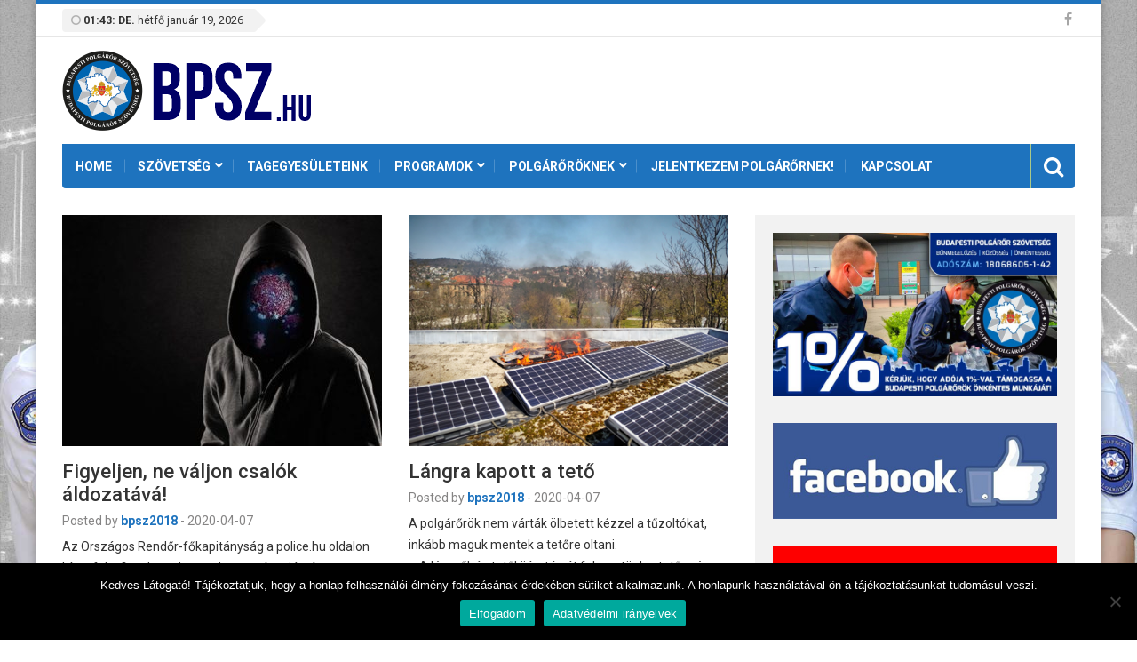

--- FILE ---
content_type: text/html; charset=UTF-8
request_url: https://bpsz.hu/2020/04/page/4/
body_size: 20355
content:
<!DOCTYPE html>
<html lang="hu">
<head>
<meta charset="UTF-8">
<meta name="viewport" content="width=device-width, initial-scale=1">
<link rel="profile" href="http://gmpg.org/xfn/11">
<link rel="pingback" href="https://bpsz.hu/xmlrpc.php">
<title>2020 április &#8211; Oldal 4 &#8211; BPSZ</title>
<link rel="preconnect" href="https://fonts.gstatic.com" crossorigin /><meta name='robots' content='max-image-preview:large' />
	<style>img:is([sizes="auto" i], [sizes^="auto," i]) { contain-intrinsic-size: 3000px 1500px }</style>
	<link rel='dns-prefetch' href='//static.addtoany.com' />
<link rel='dns-prefetch' href='//player.vimeo.com' />
<link rel='dns-prefetch' href='//fonts.googleapis.com' />
<link rel="alternate" type="application/rss+xml" title="BPSZ &raquo; hírcsatorna" href="https://bpsz.hu/feed/" />
<link rel="alternate" type="application/rss+xml" title="BPSZ &raquo; hozzászólás hírcsatorna" href="https://bpsz.hu/comments/feed/" />
<script type="text/javascript">
/* <![CDATA[ */
window._wpemojiSettings = {"baseUrl":"https:\/\/s.w.org\/images\/core\/emoji\/15.0.3\/72x72\/","ext":".png","svgUrl":"https:\/\/s.w.org\/images\/core\/emoji\/15.0.3\/svg\/","svgExt":".svg","source":{"concatemoji":"https:\/\/bpsz.hu\/wp-includes\/js\/wp-emoji-release.min.js"}};
/*! This file is auto-generated */
!function(i,n){var o,s,e;function c(e){try{var t={supportTests:e,timestamp:(new Date).valueOf()};sessionStorage.setItem(o,JSON.stringify(t))}catch(e){}}function p(e,t,n){e.clearRect(0,0,e.canvas.width,e.canvas.height),e.fillText(t,0,0);var t=new Uint32Array(e.getImageData(0,0,e.canvas.width,e.canvas.height).data),r=(e.clearRect(0,0,e.canvas.width,e.canvas.height),e.fillText(n,0,0),new Uint32Array(e.getImageData(0,0,e.canvas.width,e.canvas.height).data));return t.every(function(e,t){return e===r[t]})}function u(e,t,n){switch(t){case"flag":return n(e,"\ud83c\udff3\ufe0f\u200d\u26a7\ufe0f","\ud83c\udff3\ufe0f\u200b\u26a7\ufe0f")?!1:!n(e,"\ud83c\uddfa\ud83c\uddf3","\ud83c\uddfa\u200b\ud83c\uddf3")&&!n(e,"\ud83c\udff4\udb40\udc67\udb40\udc62\udb40\udc65\udb40\udc6e\udb40\udc67\udb40\udc7f","\ud83c\udff4\u200b\udb40\udc67\u200b\udb40\udc62\u200b\udb40\udc65\u200b\udb40\udc6e\u200b\udb40\udc67\u200b\udb40\udc7f");case"emoji":return!n(e,"\ud83d\udc26\u200d\u2b1b","\ud83d\udc26\u200b\u2b1b")}return!1}function f(e,t,n){var r="undefined"!=typeof WorkerGlobalScope&&self instanceof WorkerGlobalScope?new OffscreenCanvas(300,150):i.createElement("canvas"),a=r.getContext("2d",{willReadFrequently:!0}),o=(a.textBaseline="top",a.font="600 32px Arial",{});return e.forEach(function(e){o[e]=t(a,e,n)}),o}function t(e){var t=i.createElement("script");t.src=e,t.defer=!0,i.head.appendChild(t)}"undefined"!=typeof Promise&&(o="wpEmojiSettingsSupports",s=["flag","emoji"],n.supports={everything:!0,everythingExceptFlag:!0},e=new Promise(function(e){i.addEventListener("DOMContentLoaded",e,{once:!0})}),new Promise(function(t){var n=function(){try{var e=JSON.parse(sessionStorage.getItem(o));if("object"==typeof e&&"number"==typeof e.timestamp&&(new Date).valueOf()<e.timestamp+604800&&"object"==typeof e.supportTests)return e.supportTests}catch(e){}return null}();if(!n){if("undefined"!=typeof Worker&&"undefined"!=typeof OffscreenCanvas&&"undefined"!=typeof URL&&URL.createObjectURL&&"undefined"!=typeof Blob)try{var e="postMessage("+f.toString()+"("+[JSON.stringify(s),u.toString(),p.toString()].join(",")+"));",r=new Blob([e],{type:"text/javascript"}),a=new Worker(URL.createObjectURL(r),{name:"wpTestEmojiSupports"});return void(a.onmessage=function(e){c(n=e.data),a.terminate(),t(n)})}catch(e){}c(n=f(s,u,p))}t(n)}).then(function(e){for(var t in e)n.supports[t]=e[t],n.supports.everything=n.supports.everything&&n.supports[t],"flag"!==t&&(n.supports.everythingExceptFlag=n.supports.everythingExceptFlag&&n.supports[t]);n.supports.everythingExceptFlag=n.supports.everythingExceptFlag&&!n.supports.flag,n.DOMReady=!1,n.readyCallback=function(){n.DOMReady=!0}}).then(function(){return e}).then(function(){var e;n.supports.everything||(n.readyCallback(),(e=n.source||{}).concatemoji?t(e.concatemoji):e.wpemoji&&e.twemoji&&(t(e.twemoji),t(e.wpemoji)))}))}((window,document),window._wpemojiSettings);
/* ]]> */
</script>
<style id='wp-emoji-styles-inline-css' type='text/css'>

	img.wp-smiley, img.emoji {
		display: inline !important;
		border: none !important;
		box-shadow: none !important;
		height: 1em !important;
		width: 1em !important;
		margin: 0 0.07em !important;
		vertical-align: -0.1em !important;
		background: none !important;
		padding: 0 !important;
	}
</style>
<link rel='stylesheet' id='wp-block-library-css' href='https://bpsz.hu/wp-includes/css/dist/block-library/style.min.css' type='text/css' media='all' />
<style id='pdfemb-pdf-embedder-viewer-style-inline-css' type='text/css'>
.wp-block-pdfemb-pdf-embedder-viewer{max-width:none}

</style>
<style id='classic-theme-styles-inline-css' type='text/css'>
/*! This file is auto-generated */
.wp-block-button__link{color:#fff;background-color:#32373c;border-radius:9999px;box-shadow:none;text-decoration:none;padding:calc(.667em + 2px) calc(1.333em + 2px);font-size:1.125em}.wp-block-file__button{background:#32373c;color:#fff;text-decoration:none}
</style>
<style id='global-styles-inline-css' type='text/css'>
:root{--wp--preset--aspect-ratio--square: 1;--wp--preset--aspect-ratio--4-3: 4/3;--wp--preset--aspect-ratio--3-4: 3/4;--wp--preset--aspect-ratio--3-2: 3/2;--wp--preset--aspect-ratio--2-3: 2/3;--wp--preset--aspect-ratio--16-9: 16/9;--wp--preset--aspect-ratio--9-16: 9/16;--wp--preset--color--black: #000000;--wp--preset--color--cyan-bluish-gray: #abb8c3;--wp--preset--color--white: #ffffff;--wp--preset--color--pale-pink: #f78da7;--wp--preset--color--vivid-red: #cf2e2e;--wp--preset--color--luminous-vivid-orange: #ff6900;--wp--preset--color--luminous-vivid-amber: #fcb900;--wp--preset--color--light-green-cyan: #7bdcb5;--wp--preset--color--vivid-green-cyan: #00d084;--wp--preset--color--pale-cyan-blue: #8ed1fc;--wp--preset--color--vivid-cyan-blue: #0693e3;--wp--preset--color--vivid-purple: #9b51e0;--wp--preset--gradient--vivid-cyan-blue-to-vivid-purple: linear-gradient(135deg,rgba(6,147,227,1) 0%,rgb(155,81,224) 100%);--wp--preset--gradient--light-green-cyan-to-vivid-green-cyan: linear-gradient(135deg,rgb(122,220,180) 0%,rgb(0,208,130) 100%);--wp--preset--gradient--luminous-vivid-amber-to-luminous-vivid-orange: linear-gradient(135deg,rgba(252,185,0,1) 0%,rgba(255,105,0,1) 100%);--wp--preset--gradient--luminous-vivid-orange-to-vivid-red: linear-gradient(135deg,rgba(255,105,0,1) 0%,rgb(207,46,46) 100%);--wp--preset--gradient--very-light-gray-to-cyan-bluish-gray: linear-gradient(135deg,rgb(238,238,238) 0%,rgb(169,184,195) 100%);--wp--preset--gradient--cool-to-warm-spectrum: linear-gradient(135deg,rgb(74,234,220) 0%,rgb(151,120,209) 20%,rgb(207,42,186) 40%,rgb(238,44,130) 60%,rgb(251,105,98) 80%,rgb(254,248,76) 100%);--wp--preset--gradient--blush-light-purple: linear-gradient(135deg,rgb(255,206,236) 0%,rgb(152,150,240) 100%);--wp--preset--gradient--blush-bordeaux: linear-gradient(135deg,rgb(254,205,165) 0%,rgb(254,45,45) 50%,rgb(107,0,62) 100%);--wp--preset--gradient--luminous-dusk: linear-gradient(135deg,rgb(255,203,112) 0%,rgb(199,81,192) 50%,rgb(65,88,208) 100%);--wp--preset--gradient--pale-ocean: linear-gradient(135deg,rgb(255,245,203) 0%,rgb(182,227,212) 50%,rgb(51,167,181) 100%);--wp--preset--gradient--electric-grass: linear-gradient(135deg,rgb(202,248,128) 0%,rgb(113,206,126) 100%);--wp--preset--gradient--midnight: linear-gradient(135deg,rgb(2,3,129) 0%,rgb(40,116,252) 100%);--wp--preset--font-size--small: 13px;--wp--preset--font-size--medium: 20px;--wp--preset--font-size--large: 36px;--wp--preset--font-size--x-large: 42px;--wp--preset--spacing--20: 0.44rem;--wp--preset--spacing--30: 0.67rem;--wp--preset--spacing--40: 1rem;--wp--preset--spacing--50: 1.5rem;--wp--preset--spacing--60: 2.25rem;--wp--preset--spacing--70: 3.38rem;--wp--preset--spacing--80: 5.06rem;--wp--preset--shadow--natural: 6px 6px 9px rgba(0, 0, 0, 0.2);--wp--preset--shadow--deep: 12px 12px 50px rgba(0, 0, 0, 0.4);--wp--preset--shadow--sharp: 6px 6px 0px rgba(0, 0, 0, 0.2);--wp--preset--shadow--outlined: 6px 6px 0px -3px rgba(255, 255, 255, 1), 6px 6px rgba(0, 0, 0, 1);--wp--preset--shadow--crisp: 6px 6px 0px rgba(0, 0, 0, 1);}:where(.is-layout-flex){gap: 0.5em;}:where(.is-layout-grid){gap: 0.5em;}body .is-layout-flex{display: flex;}.is-layout-flex{flex-wrap: wrap;align-items: center;}.is-layout-flex > :is(*, div){margin: 0;}body .is-layout-grid{display: grid;}.is-layout-grid > :is(*, div){margin: 0;}:where(.wp-block-columns.is-layout-flex){gap: 2em;}:where(.wp-block-columns.is-layout-grid){gap: 2em;}:where(.wp-block-post-template.is-layout-flex){gap: 1.25em;}:where(.wp-block-post-template.is-layout-grid){gap: 1.25em;}.has-black-color{color: var(--wp--preset--color--black) !important;}.has-cyan-bluish-gray-color{color: var(--wp--preset--color--cyan-bluish-gray) !important;}.has-white-color{color: var(--wp--preset--color--white) !important;}.has-pale-pink-color{color: var(--wp--preset--color--pale-pink) !important;}.has-vivid-red-color{color: var(--wp--preset--color--vivid-red) !important;}.has-luminous-vivid-orange-color{color: var(--wp--preset--color--luminous-vivid-orange) !important;}.has-luminous-vivid-amber-color{color: var(--wp--preset--color--luminous-vivid-amber) !important;}.has-light-green-cyan-color{color: var(--wp--preset--color--light-green-cyan) !important;}.has-vivid-green-cyan-color{color: var(--wp--preset--color--vivid-green-cyan) !important;}.has-pale-cyan-blue-color{color: var(--wp--preset--color--pale-cyan-blue) !important;}.has-vivid-cyan-blue-color{color: var(--wp--preset--color--vivid-cyan-blue) !important;}.has-vivid-purple-color{color: var(--wp--preset--color--vivid-purple) !important;}.has-black-background-color{background-color: var(--wp--preset--color--black) !important;}.has-cyan-bluish-gray-background-color{background-color: var(--wp--preset--color--cyan-bluish-gray) !important;}.has-white-background-color{background-color: var(--wp--preset--color--white) !important;}.has-pale-pink-background-color{background-color: var(--wp--preset--color--pale-pink) !important;}.has-vivid-red-background-color{background-color: var(--wp--preset--color--vivid-red) !important;}.has-luminous-vivid-orange-background-color{background-color: var(--wp--preset--color--luminous-vivid-orange) !important;}.has-luminous-vivid-amber-background-color{background-color: var(--wp--preset--color--luminous-vivid-amber) !important;}.has-light-green-cyan-background-color{background-color: var(--wp--preset--color--light-green-cyan) !important;}.has-vivid-green-cyan-background-color{background-color: var(--wp--preset--color--vivid-green-cyan) !important;}.has-pale-cyan-blue-background-color{background-color: var(--wp--preset--color--pale-cyan-blue) !important;}.has-vivid-cyan-blue-background-color{background-color: var(--wp--preset--color--vivid-cyan-blue) !important;}.has-vivid-purple-background-color{background-color: var(--wp--preset--color--vivid-purple) !important;}.has-black-border-color{border-color: var(--wp--preset--color--black) !important;}.has-cyan-bluish-gray-border-color{border-color: var(--wp--preset--color--cyan-bluish-gray) !important;}.has-white-border-color{border-color: var(--wp--preset--color--white) !important;}.has-pale-pink-border-color{border-color: var(--wp--preset--color--pale-pink) !important;}.has-vivid-red-border-color{border-color: var(--wp--preset--color--vivid-red) !important;}.has-luminous-vivid-orange-border-color{border-color: var(--wp--preset--color--luminous-vivid-orange) !important;}.has-luminous-vivid-amber-border-color{border-color: var(--wp--preset--color--luminous-vivid-amber) !important;}.has-light-green-cyan-border-color{border-color: var(--wp--preset--color--light-green-cyan) !important;}.has-vivid-green-cyan-border-color{border-color: var(--wp--preset--color--vivid-green-cyan) !important;}.has-pale-cyan-blue-border-color{border-color: var(--wp--preset--color--pale-cyan-blue) !important;}.has-vivid-cyan-blue-border-color{border-color: var(--wp--preset--color--vivid-cyan-blue) !important;}.has-vivid-purple-border-color{border-color: var(--wp--preset--color--vivid-purple) !important;}.has-vivid-cyan-blue-to-vivid-purple-gradient-background{background: var(--wp--preset--gradient--vivid-cyan-blue-to-vivid-purple) !important;}.has-light-green-cyan-to-vivid-green-cyan-gradient-background{background: var(--wp--preset--gradient--light-green-cyan-to-vivid-green-cyan) !important;}.has-luminous-vivid-amber-to-luminous-vivid-orange-gradient-background{background: var(--wp--preset--gradient--luminous-vivid-amber-to-luminous-vivid-orange) !important;}.has-luminous-vivid-orange-to-vivid-red-gradient-background{background: var(--wp--preset--gradient--luminous-vivid-orange-to-vivid-red) !important;}.has-very-light-gray-to-cyan-bluish-gray-gradient-background{background: var(--wp--preset--gradient--very-light-gray-to-cyan-bluish-gray) !important;}.has-cool-to-warm-spectrum-gradient-background{background: var(--wp--preset--gradient--cool-to-warm-spectrum) !important;}.has-blush-light-purple-gradient-background{background: var(--wp--preset--gradient--blush-light-purple) !important;}.has-blush-bordeaux-gradient-background{background: var(--wp--preset--gradient--blush-bordeaux) !important;}.has-luminous-dusk-gradient-background{background: var(--wp--preset--gradient--luminous-dusk) !important;}.has-pale-ocean-gradient-background{background: var(--wp--preset--gradient--pale-ocean) !important;}.has-electric-grass-gradient-background{background: var(--wp--preset--gradient--electric-grass) !important;}.has-midnight-gradient-background{background: var(--wp--preset--gradient--midnight) !important;}.has-small-font-size{font-size: var(--wp--preset--font-size--small) !important;}.has-medium-font-size{font-size: var(--wp--preset--font-size--medium) !important;}.has-large-font-size{font-size: var(--wp--preset--font-size--large) !important;}.has-x-large-font-size{font-size: var(--wp--preset--font-size--x-large) !important;}
:where(.wp-block-post-template.is-layout-flex){gap: 1.25em;}:where(.wp-block-post-template.is-layout-grid){gap: 1.25em;}
:where(.wp-block-columns.is-layout-flex){gap: 2em;}:where(.wp-block-columns.is-layout-grid){gap: 2em;}
:root :where(.wp-block-pullquote){font-size: 1.5em;line-height: 1.6;}
</style>
<link rel='stylesheet' id='contact-form-7-css' href='https://bpsz.hu/wp-content/plugins/contact-form-7/includes/css/styles.css' type='text/css' media='all' />
<link rel='stylesheet' id='cookie-notice-front-css' href='https://bpsz.hu/wp-content/plugins/cookie-notice/css/front.min.css' type='text/css' media='all' />
<link rel='stylesheet' id='universal_video_player_site_css-css' href='https://bpsz.hu/wp-content/plugins/lbg_universal_video_player_addon_visual_composer/universal_video_player/universal_video_player.css' type='text/css' media='all' />
<link rel='stylesheet' id='pt_sans-googleFonts-css' href='https://fonts.googleapis.com/css?family=PT+Sans%3A400%2C700' type='text/css' media='all' />
<link rel='stylesheet' id='master-popups-css' href='https://bpsz.hu/wp-content/plugins/masterpopups114/assets/public/css/master-popups.css' type='text/css' media='all' />
<link rel='stylesheet' id='mpp-icons-css' href='https://bpsz.hu/wp-content/plugins/masterpopups114/assets/public/css/master-popups-icons.css' type='text/css' media='all' />
<link rel='stylesheet' id='mpp-font-awesome-css' href='https://bpsz.hu/wp-content/plugins/masterpopups114/assets/css/font-awesome.css' type='text/css' media='all' />
<link rel='stylesheet' id='mpp-flaticons-css' href='https://bpsz.hu/wp-content/plugins/masterpopups114/assets/css/flaticons.css' type='text/css' media='all' />
<link rel='stylesheet' id='mpp-animate-css' href='https://bpsz.hu/wp-content/plugins/masterpopups114/libs/animate/animate.css' type='text/css' media='all' />
<link rel='stylesheet' id='mpp-videojs-css' href='https://bpsz.hu/wp-content/plugins/masterpopups114/libs/videojs/videojs.min.css' type='text/css' media='all' />
<link rel='stylesheet' id='mpp-videojs.skin-css' href='https://bpsz.hu/wp-content/plugins/masterpopups114/libs/videojs/skins/sublime/sublime.css' type='text/css' media='all' />
<link rel='stylesheet' id='divi-builder-style-css' href='https://bpsz.hu/wp-content/plugins/divi-builder/css/style-static.min.css' type='text/css' media='all' />
<link rel='stylesheet' id='tablepress-default-css' href='https://bpsz.hu/wp-content/plugins/tablepress/css/build/default.css' type='text/css' media='all' />
<link rel='stylesheet' id='dhvc-form-font-awesome-css' href='https://bpsz.hu/wp-content/plugins/dhvc-form/assets/fonts/font-awesome/css/font-awesome.min.css' type='text/css' media='all' />
<link rel='stylesheet' id='dhvc-form-css' href='https://bpsz.hu/wp-content/plugins/dhvc-form/assets/css/style.css' type='text/css' media='all' />
<link rel='stylesheet' id='js_composer_front-css' href='https://bpsz.hu/wp-content/plugins/js_composer/assets/css/js_composer.min.css' type='text/css' media='all' />
<link rel='stylesheet' id='addtoany-css' href='https://bpsz.hu/wp-content/plugins/add-to-any/addtoany.min.css' type='text/css' media='all' />
<link rel='stylesheet' id='top-news-fonts-css' href='//fonts.googleapis.com/css?family=Roboto%3A400%2C300%2C300italic%2C400italic%2C500%2C500italic%2C600%2C600italic%2C700%2C700italic%2C800%2C800italic%2C900%2C900italic%26subset%3Dlatin%2Clatin-ext' type='text/css' media='all' />
<link rel='stylesheet' id='top-news-style-css' href='https://bpsz.hu/wp-content/themes/top-news/style.css' type='text/css' media='all' />
<link rel='stylesheet' id='bootstrap-css' href='https://bpsz.hu/wp-content/themes/top-news/assets/vendor/bootstrap/css/bootstrap.min.css' type='text/css' media='all' />
<link rel='stylesheet' id='font-awesome-css' href='https://bpsz.hu/wp-content/themes/top-news/assets/vendor/fontawesome/css/font-awesome.min.css' type='text/css' media='all' />
<link rel='stylesheet' id='swiper-css' href='https://bpsz.hu/wp-content/themes/top-news/assets/vendor/swiper/css/swiper.min.css' type='text/css' media='all' />
<link rel='stylesheet' id='top-news-flexslider-css' href='https://bpsz.hu/wp-content/themes/top-news/assets/vendor/flexslider/flexslider.css' type='text/css' media='all' />
<link rel='stylesheet' id='top-news-theme-stylesheet-css' href='https://bpsz.hu/wp-content/themes/top-news/assets/css/app.css' type='text/css' media='all' />
<link rel='stylesheet' id='top-news-theme-responsive-css' href='https://bpsz.hu/wp-content/themes/top-news/assets/css/responsive.css' type='text/css' media='all' />
<link rel='stylesheet' id='bsf-Defaults-css' href='https://bpsz.hu/wp-content/uploads/smile_fonts/Defaults/Defaults.css' type='text/css' media='all' />
<script type="text/javascript" id="addtoany-core-js-before">
/* <![CDATA[ */
window.a2a_config=window.a2a_config||{};a2a_config.callbacks=[];a2a_config.overlays=[];a2a_config.templates={};a2a_localize = {
	Share: "Ossza meg",
	Save: "Mentés",
	Subscribe: "Iratkozz fel",
	Email: "Email",
	Bookmark: "Könyvjelző",
	ShowAll: "Mutasd az összeset",
	ShowLess: "Mutass kevesebbet",
	FindServices: "Szolgáltatás(ok) keresése",
	FindAnyServiceToAddTo: "Azonnal megtalálja a hozzáadni kívánt szolgáltatást",
	PoweredBy: "Powered by",
	ShareViaEmail: "Oszd meg e-mailben",
	SubscribeViaEmail: "Iratkozz fel e-mailben",
	BookmarkInYourBrowser: "Könyvjelző a böngészőben",
	BookmarkInstructions: "Nyomja meg a Ctrl+D vagy a \u2318+D billentyűkombinációt az oldal könyvjelzővé tételéhez",
	AddToYourFavorites: "Add hozzá a kedvenceidhez",
	SendFromWebOrProgram: "Küldhet bármilyen e-mail címről vagy levelezőprogramról",
	EmailProgram: "E-mail program",
	More: "Több…",
	ThanksForSharing: "Köszönjük a megosztást!",
	ThanksForFollowing: "Köszönjük a követést!"
};
/* ]]> */
</script>
<script type="text/javascript" defer src="https://static.addtoany.com/menu/page.js" id="addtoany-core-js"></script>
<script type="text/javascript" src="https://bpsz.hu/wp-includes/js/jquery/jquery.min.js" id="jquery-core-js"></script>
<script type="text/javascript" src="https://bpsz.hu/wp-includes/js/jquery/jquery-migrate.min.js" id="jquery-migrate-js"></script>
<script type="text/javascript" defer src="https://bpsz.hu/wp-content/plugins/add-to-any/addtoany.min.js" id="addtoany-jquery-js"></script>
<script type="text/javascript" id="cookie-notice-front-js-before">
/* <![CDATA[ */
var cnArgs = {"ajaxUrl":"https:\/\/bpsz.hu\/wp-admin\/admin-ajax.php","nonce":"762d5d7c4c","hideEffect":"fade","position":"bottom","onScroll":false,"onScrollOffset":100,"onClick":false,"cookieName":"cookie_notice_accepted","cookieTime":2592000,"cookieTimeRejected":2592000,"globalCookie":false,"redirection":false,"cache":false,"revokeCookies":false,"revokeCookiesOpt":"automatic"};
/* ]]> */
</script>
<script type="text/javascript" src="https://bpsz.hu/wp-content/plugins/cookie-notice/js/front.min.js" id="cookie-notice-front-js"></script>
<script type="text/javascript" src="https://bpsz.hu/wp-content/plugins/lbg_universal_video_player_addon_visual_composer/universal_video_player/js/jquery.mousewheel.min.js" id="lbg-mousewheel-js"></script>
<script type="text/javascript" src="https://bpsz.hu/wp-content/plugins/lbg_universal_video_player_addon_visual_composer/universal_video_player/js/jquery.touchSwipe.min.js" id="lbg-touchSwipe-js"></script>
<script type="text/javascript" src="https://bpsz.hu/wp-content/plugins/lbg_universal_video_player_addon_visual_composer/universal_video_player/js/screenfull.min.js" id="lbg-screenfull-js"></script>
<script type="text/javascript" src="https://player.vimeo.com/api/player.js" id="lbg-vimeo-js"></script>
<script type="text/javascript" src="https://bpsz.hu/wp-content/plugins/lbg_universal_video_player_addon_visual_composer/universal_video_player/js/universal_video_player.js" id="lbg-universal_video_player-js"></script>
<script type="text/javascript" src="https://bpsz.hu/wp-content/plugins/lbg_universal_video_player_addon_visual_composer/universal_video_player/js/google_a.js" id="lbg-google_a-js"></script>
<script type="text/javascript" id="master-popups-js-extra">
/* <![CDATA[ */
var MPP_PUBLIC_JS = {"ajax_url":"https:\/\/bpsz.hu\/wp-admin\/admin-ajax.php","ajax_nonce":"7f076e0ebe","text":{"saving_changes":"Saving changes"}};
/* ]]> */
</script>
<script type="text/javascript" src="https://bpsz.hu/wp-content/plugins/masterpopups114/assets/public/js/master-popups.js" id="master-popups-js"></script>
<script type="text/javascript" src="https://bpsz.hu/wp-content/plugins/masterpopups114/libs/jquery.animatecss/jquery.animatecss.js" id="mpp-animatecss.js-js"></script>
<script type="text/javascript" src="https://bpsz.hu/wp-content/plugins/masterpopups114/libs/download.js/download.js" id="mpp-download.js-js"></script>
<script type="text/javascript" src="https://bpsz.hu/wp-content/plugins/masterpopups114/libs/videojs/videojs.min.js" id="mpp-video.js-js"></script>
<script type="text/javascript" src="https://bpsz.hu/wp-content/plugins/masterpopups114/libs/jquery.idle/jquery.idle.min.js" id="mpp-idle-js"></script>
<script></script>

<!-- MPP:MasterPopups v1.1.4 -->

<!-- MPP:MasterPopups:Header -->
<style>
/* Custom CSS*/

</style>
<script type='text/javascript'>
 var MPP_POPUP_OPTIONS = {};
 var MPP_POPUP_DISPLAY_OPTIONS = {};
</script>
<!-- MPP:MasterPopups:Header End -->

<link rel="https://api.w.org/" href="https://bpsz.hu/wp-json/" /><link rel="EditURI" type="application/rsd+xml" title="RSD" href="https://bpsz.hu/xmlrpc.php?rsd" />
<meta name="generator" content="WordPress 6.7.4" />
<meta name="generator" content="Powered by WPBakery Page Builder - drag and drop page builder for WordPress."/>
    <style type="text/css">
        body{
            font-family: 'Roboto', sans-serif;
            font-size: 14px;
        }
        h1, h2, h3, h4, h5, h6,
        .featured-posts .post-item.special > .post-info > .title,
        .small-posts-list .title,
        .timeline-posts > li > .title,
        .featured-posts .post-item.special > .post-info > .title,
        .page-header .title,
        .entry-header .entry-title,
        .posts-lists .post-item > .content > .title,
        .posts-lists .post-item > .content > .title,
        .featured-posts .post-item > .post-info > .title,
        .post-carousel-widget .post-items > .item > .content > .title,
        .posts-lists .post-item > .content > .title{
            font-family: 'Roboto', sans-serif;
            font-weight: 500;
            font-style: normal;
            text-transform: none;
        }
        .primary-menu .menu-container > .menu-inside > .nav > li > a{
            font-family: 'Roboto', sans-serif;
            font-weight: 700;
            font-style: normal;
            text-transform: uppercase;
        }
        .cat-tag, .primary-menu .menu-container > .menu-inside > .nav > li > a:hover, .primary-menu .menu-container > .menu-inside > .nav > li > a:focus,.primary-menu .menu-container > .menu-inside > .nav > li.dropdown:hover > a, .primary-menu .menu-container > .menu-inside > .nav > li.menu-item-has-children:hover > a,.primary-menu .menu-container > .menu-inside > .nav > li.mega-menu:hover>a, a.readmore:hover, .tagcloud > a:hover,.primary-menu.plain-v2 .menu-container > .menu-inside,.swiper-button-prev, .swiper-button-next, .taglist > li > a:hover,.comment-respond > form > .form-submit input[type="submit"],.breking-news-ticker > .control > i:hover,.primary-menu .menu-container > .menu-inside > .nav > li.current-menu-item > a,.primary-menu .menu-container > .menu-inside > .nav > li.active > a, .menu-inside .nav li.current-menu-ancestor>a:not(.mega-links-head), .navigation.pagination > .nav-links > a:hover,.primary-menu.plain-v2.v6 .menu-container > .menu-inside,.primary-menu .menu-container>.menu-inside>.nav>li.current-menu-ancestor>a:before,.primary-menu.v5 .menu-container > .menu-inside .search-area > i,.navigation.pagination > .nav-links span.current,.shortcode-gallery-container .tn-gallery-item > .overlay .action:hover, .primary-menu .menu-container > .menu-inside .nav .current-menu-ancestor .menu-item.current-menu-item a,.primary-menu .menu-container > .menu-inside > .nav > li ul.sub-menu > li > a:hover,.woocommerce .widget_price_filter .ui-slider .ui-slider-range,.woocommerce .widget_price_filter .ui-slider .ui-slider-handle,.woocommerce #respond input#submit.alt, .woocommerce a.button.alt, .woocommerce button.button.alt, .woocommerce input.button.alt,.widget .woocommerce-product-search input[type="submit"],#bbp_search_submit,span.popularity-icon,.top-area3 .top-bar-menu>li:hover>a,.top-area3 .top-bar-menu li .sub-menu,#TB_ajaxContent .login-form-container form#loginform input[type="submit"],#TB_ajaxContent form#signupform input[type="submit"],.vp_login .register-form-container form#signupform input[type="submit"],.vp_login .login-form-container form#loginform input[type="submit"],#password-lost-form #lostpasswordform input[type="submit"],#TB_ajaxContent form#lostpasswordform input[type="submit"],.share-icon,.block-post-load .load-more,.sh-style6 .widget-title {
            background-color: #1e73be;
        }
        a:hover, a:focus, .small-posts-list > li > .content > .meta > a, .breking-news-ticker > ul > li > span, .meta > a, .social-icons > li > a:hover, .mega-menu-post .post-box-title a:hover, .mega-recent-post .post-box-title a:hover, .primary-menu.plain-v2 .menu-container > .menu-inside > .nav > li.mega-menu:hover > a, .primary-menu.plain-v2 .menu-container > .menu-inside > .nav > li.mega-menu:hover > a::after,.primary-menu.plain-v2 .menu-container > .menu-inside > ul > li.dropdown > a:hover, .primary-menu.plain-v2 .menu-container > .menu-inside > ul > li > a:hover,.primary-menu.plain-v2 .menu-container > .menu-inside > .nav > li.dropdown:hover > a, .primary-menu.plain-v2 .menu-container > .menu-inside > .nav > li.menu-item-has-children:hover > a,.post-share.social-icons > li > a:hover,.post-navigation > .nav-item > a:hover, .primary-menu.plain-v2 .menu-container > .menu-inside > .nav > li.current-menu-ancestor.dropdown > a, .primary-menu.plain-v2 .menu-container > .menu-inside > .nav > li.current-menu-ancestor.menu-item-has-children > a,.primary-menu.plain-v2 .menu-container > .menu-inside > ul > li.current-menu-ancestor.mega-menu>a:after, .primary-menu.plain-v2 .menu-container > .menu-inside > ul > li.current-menu-ancestor .menu-item-has-children>a:after,.primary-menu.plain-v2 .menu-container > .menu-inside > .nav > li.dropdown:hover > a, .primary-menu.plain-v2 .menu-container > .menu-inside > .nav > li.menu-item-has-children:hover > a:after,.site-footer.dark a:hover, .fixed-v3 .primary-menu.plain-v2 .menu-container > .menu-inside > ul > li.current-menu-item > a,.error-content p a, .error-content .number .opps, .navigation.pagination > .nav-links span.current,.site-header.fixed-v3 .middle-area .content a:hover, .posts-lists .post-item.sticky > .content > .title a,.quick-nav ul li i.fa-clock-o,.single-pagination .loading{
            color: #1e73be;
        }
        .timeline-posts > li:after, .flexslider-carousel .slides li.flex-active-slide, .flexslider-carousel2 .slides li.flex-active-slide, .flexslider-carousel3 .slides li.flex-active-slide, .site-header .top-area, .comment-respond > form > .form-submit input[type="submit"],.navigation.pagination > .nav-links span.current, .comment-respond > form > input:focus, .comment-respond > form > textarea:focus,.primary-menu.v4 .menu-sub-content,.primary-menu.v4 .menu-container > .menu-inside > .nav > li > ul, .primary-menu.plain-v2.v5 .menu-container > .menu-inside,.primary-menu.v5 .menu-container > .menu-inside .search-area > .nav-search > input,.primary-menu.v6 .menu-container > .menu-inside .search-area > .nav-search > input,.primary-menu.v5 .menu-container > .menu-inside .search-area > .nav-search > i,.primary-menu.v6 .menu-container > .menu-inside .search-area > .nav-search > i,.shortcode-gallery-container .tn-gallery-item > .overlay .action:hover,.primary-menu .menu-container > .menu-inside > .nav > li > ul{
            border-color: #1e73be;
        }                
        .cat-tag:hover, .primary-menu .menu-container > .menu-inside > .nav > li > a:hover::before,.primary-menu .menu-container > .menu-inside > .nav > li.current-menu-item > a:before, .primary-menu .menu-container > .menu-inside > .nav > li > a:focus::before,.primary-menu .menu-container > .menu-inside > .nav > li.mega-menu:hover>a:before,.primary-menu .menu-container > .menu-inside > .nav > li.dropdown:hover > a:before, .primary-menu .menu-container > .menu-inside > .nav > li.menu-item-has-children:hover > a:before,.swiper-button-prev:hover, .swiper-button-next:hover,.comment-respond > form > .form-submit input[type="submit"]:hover,.woocommerce .widget_price_filter .price_slider_wrapper .ui-widget-content,.woocommerce #respond input#submit.alt:hover, .woocommerce a.button.alt:hover, .woocommerce button.button.alt:hover, .woocommerce input.button.alt:hover,.widget .woocommerce-product-search input[type="submit"]:hover, #bbp_search_submit:hover,.top-area3 .top-bar-menu li .sub-menu li>a:hover,#TB_ajaxContent .login-form-container form#loginform input[type="submit"]:hover,#TB_ajaxContent form#signupform input[type="submit"]:hover,.vp_login .register-form-container form#signupform input[type="submit"]:hover,.vp_login .login-form-container form#loginform input[type="submit"]:hover,#password-lost-form #lostpasswordform input[type="submit"]:hover,#TB_ajaxContent form#lostpasswordform input[type="submit"]:hover{
            background-color: #104f87;
        }
        .meta > a:hover, .small-posts-list > li > .content > .meta > a:hover{
            color: #104f87;
        }
        .comment-respond > form > .form-submit input[type="submit"]:hover{
            border: 1px solid #104f87;
        }
        span.popularity-icon:before{
            border-right: 15px solid #1e73be;
        }
        .share-icon:before{
            border-right: 10px solid #1e73be;
        }
        .primary-sidebar {
            background-color: #F2F2F2;
        }
        .site-footer.dark {
            background-color: #262626;
        }
        .site-footer.dark {
            background-color: #262626;
        }
        .site-footer .dark2 {
            background-color: #1A1A1A;
        }
        .site-header .top-area3 {
            background-color: #2689e0;
        }
        .top-area3 .top-bar-menu li a, .site-header .top-area3 .account-social .account-links, .site-header .top-area3 .account-social .account-links a, .site-header .top-area3 .account-social .social-icons > li > a, .site-header .top-area3 .account-social .account-links > span, .top-area3 .top-bar-menu.date-time li{
            color: #fff;
        }
        .top-area3 .top-bar-menu li.menu-item-has-children > a::after{
            border-bottom: 2px solid #fff;
            border-right: 2px solid #fff;
        }
        .header-news-world.dark .header-top {
            background-color: #252525;
        }
        .header-news-world.light .header-top {
            background-color: #fff;
        }
        .header-news-world .primary-menu {
            background-color: #c32031;
        }
        .quick-post-menu li a i {
            color: #c32031;
        }
            </style>
    <noscript><style> .wpb_animate_when_almost_visible { opacity: 1; }</style></noscript></head>

<body class="archive date paged paged-4 date-paged-4 cookies-not-set et_divi_builder boxed sh-style6 et-pb-theme-top news et-db wpb-js-composer js-comp-ver-7.6 vc_responsive" style="background-color: #fff;background-image: url(https://bpsz.hu/wp-content/uploads/2020/05/bpsz-bg3.jpg);background-size: cover;background-repeat: no-repeat;background-position: center center;background-attachment: fixed;">
      
    <div id="wrapper" class="site">
        <!--==============================
=            Header            =
==============================-->
<header id="header" class="site-header">    
        
    <!-- Top Mini Area -->
    <div class="top-area">
        <div class="container">
            <div class="date-weather pull-left">
                <div class="today-date">
                    <i class="fa fa-clock-o"></i>
                    <strong>01:43: DE.</strong>
                    <span>hétfő január 19, 2026</span>
                </div><!-- /.today-date -->                
            </div><!-- /.date-weather -->

            <div class="account-social pull-right">
                <div class="account-links">
                                                                                                    
                </div><!-- /.account-links -->
                
                                <div class="social-profiles">
                    <ul class="social-icons">
                                                <li><a href="https://www.facebook.com/BudapestiPolgarorseg/" title="Facebook"><i class="fa fa-facebook"></i></a></li>
                                            </ul><!-- /.social-icons -->
                </div><!-- /.social-profiles -->
                            </div><!-- /.account-social -->
        </div><!-- /.container -->
    </div><!-- /.top-area -->    <!-- Logo and Ads (Middle) -->
    <div class="logo-ads-area">
        <div class="container">
            <div class="row">
                <div class="col-md-3 col-sm-4">
                    <div id="logo" class="pull-left">
                                                                        <a href="https://bpsz.hu/">
                            <img src="https://bpsz.hu/wp-content/uploads/2020/04/bpsz-logo-web-3.png" alt="BPSZ">
                        </a>
                                            </div><!-- /#logo -->
                </div>
                <div class="col-md-9 col-sm-8">
                    <div id="banner-ads" class="pull-right">
                                            </div><!-- /#banner-ads -->                
                </div>
            </div>
        </div><!-- /.container -->
    </div><!-- /.logo-ads-area -->
    <!-- Primary Menu -->
    <div id="primary-menu" class="primary-menu plain-v2 v6">
        <div class="container">

            <!-- Menu Links -->
            <div class="menu-container">
                                <div class="menu-inside">
                    <ul id="main-menu" class="nav navbar-nav right-search"><li id="menu-item-8" class="menu-item menu-item-type-post_type menu-item-object-page menu-item-home menu-item-8"><a href="https://bpsz.hu/">HOME</a></li>
<li id="menu-item-15" class="menu-item menu-item-type-custom menu-item-object-custom menu-item-has-children menu-item-15"><a href="#">SZÖVETSÉG</a>
<ul class="sub-menu menu-sub-content">
	<li id="menu-item-805" class="menu-item menu-item-type-post_type menu-item-object-page menu-item-805"><a href="https://bpsz.hu/bemutatkozas/">Bemutatkozás</a></li>
	<li id="menu-item-81" class="menu-item menu-item-type-post_type menu-item-object-page menu-item-81"><a href="https://bpsz.hu/strategiai-partnereink/">Stratégiai partnereink</a></li>
	<li id="menu-item-830" class="menu-item menu-item-type-post_type menu-item-object-page menu-item-830"><a href="https://bpsz.hu/tamogatoink/">Támogatóink</a></li>
	<li id="menu-item-1202" class="menu-item menu-item-type-post_type menu-item-object-page menu-item-1202"><a href="https://bpsz.hu/tisztsegviseloink/">Tisztségviselőink</a></li>
	<li id="menu-item-853" class="menu-item menu-item-type-post_type menu-item-object-page menu-item-853"><a href="https://bpsz.hu/kozerdeku-adatok/">Közérdekű adatok</a></li>
	<li id="menu-item-1589" class="menu-item menu-item-type-post_type menu-item-object-page menu-item-1589"><a href="https://bpsz.hu/adatvedelmi-iranyelvek/">Adatvédelmi irányelvek</a></li>
	<li id="menu-item-147" class="menu-item menu-item-type-custom menu-item-object-custom menu-item-has-children menu-item-147"><a href="#">Galéria</a>
	<ul class="sub-menu menu-sub-content">
		<li id="menu-item-159" class="menu-item menu-item-type-post_type menu-item-object-page menu-item-159"><a href="https://bpsz.hu/kepgaleria/">Képgaléria</a></li>
		<li id="menu-item-1396" class="menu-item menu-item-type-post_type menu-item-object-page menu-item-1396"><a href="https://bpsz.hu/videok/">Videógaléria</a></li>
	</ul>
</li>
</ul>
</li>
<li id="menu-item-960" class="menu-item menu-item-type-post_type menu-item-object-page menu-item-960"><a href="https://bpsz.hu/keruleti-polgaror-terkep/">Tagegyesületeink</a></li>
<li id="menu-item-100" class="menu-item menu-item-type-custom menu-item-object-custom menu-item-has-children menu-item-100"><a href="#">Programok</a>
<ul class="sub-menu menu-sub-content">
	<li id="menu-item-112" class="menu-item menu-item-type-post_type menu-item-object-page menu-item-112"><a href="https://bpsz.hu/108-2/">Behálózva program</a></li>
	<li id="menu-item-105" class="menu-item menu-item-type-post_type menu-item-object-page menu-item-105"><a href="https://bpsz.hu/betores-megelozes/">Betörés-megelőzés</a></li>
	<li id="menu-item-1019" class="menu-item menu-item-type-post_type menu-item-object-page menu-item-1019"><a href="https://bpsz.hu/gondolkodj-zoldben/">Gondolkodj Zöldben!</a></li>
</ul>
</li>
<li id="menu-item-292" class="menu-item menu-item-type-custom menu-item-object-custom menu-item-has-children menu-item-292"><a href="#">POLGÁRŐRÖKNEK</a>
<ul class="sub-menu menu-sub-content">
	<li id="menu-item-2243" class="menu-item menu-item-type-post_type menu-item-object-page menu-item-2243"><a href="https://bpsz.hu/meghivok-kozgyulesekre-eloksegi-ulesekre/">Meghívók közgyűlésekre – elökségi ülésekre</a></li>
	<li id="menu-item-2402" class="menu-item menu-item-type-post_type menu-item-object-page menu-item-2402"><a href="https://bpsz.hu/palyazati-kiiras-2025/">PÁLYÁZATI KIÍRÁS 2025</a></li>
	<li id="menu-item-858" class="menu-item menu-item-type-post_type menu-item-object-page menu-item-858"><a href="https://bpsz.hu/oktatasi-anyagok/">Oktatási anyagok</a></li>
	<li id="menu-item-871" class="menu-item menu-item-type-post_type menu-item-object-page menu-item-871"><a href="https://bpsz.hu/letoltesek/">Letöltések</a></li>
</ul>
</li>
<li id="menu-item-792" class="menu-item menu-item-type-post_type menu-item-object-page menu-item-792"><a href="https://bpsz.hu/te-is-lehetsz-polgaror-2/">JELENTKEZEM POLGÁRŐRNEK!</a></li>
<li id="menu-item-311" class="menu-item menu-item-type-post_type menu-item-object-page menu-item-311"><a href="https://bpsz.hu/elerhetosegeink/">KAPCSOLAT</a></li>
</ul>                    <div class="search-area">
                            <i id="nav-search-open" class="fa fa-search"></i>
    <form id="nav-search-form" class="nav-search hidden-form search-form" role="search" action="https://bpsz.hu/">
        <input type="search" class="search-field" placeholder="Keresés &hellip;" value="" name="s" title="Keresés:" />
        <i id="nav-search-close" class="fa fa-close"></i>
        <button type="submit" class="submit">
            <span class="screen-reader-text">Keresés</span>
            <i class="fa fa-search"></i>
        </button>
    </form>                    </div><!-- /.search-area -->
                </div><!-- /.menu-inside -->
                            </div><!-- /.navbar-collapse -->

        </div><!-- /.container -->
    </div><!-- /#primary-menu -->

</header><!-- /#header -->
<!-- Mobile Menu -->
<div id="mobile-header">
    <div class="head-content">
        <div class="navigation-toggle">
            <i id="navigation-toggle" class="fa fa-bars"></i>
        </div><!-- /.navigation-toggle -->
        <div class="logo-area">
                            <a class="navbar-logo" href="https://bpsz.hu/">
                        <img src="https://bpsz.hu/wp-content/uploads/2020/04/bpsz-logo-web-3.png" alt="BPSZ">
                </a>
                    </div><!-- /.logo-area -->

        <div class="search-area mobile-search">
                <i id="nav-search-open" class="fa fa-search"></i>
    <form id="nav-search-form" class="nav-search hidden-form search-form" role="search" action="https://bpsz.hu/">
        <input type="search" class="search-field" placeholder="Keresés &hellip;" value="" name="s" title="Keresés:" />
        <i id="nav-search-close" class="fa fa-close"></i>
        <button type="submit" class="submit">
            <span class="screen-reader-text">Keresés</span>
            <i class="fa fa-search"></i>
        </button>
    </form>        </div><!-- /.search-area -->
    </div><!-- /.head-content -->

    <div id="mobile-menu" class="mobile-menu">
        <ul id="mobile-primary-menu" class="nav"><li class="menu-item menu-item-type-post_type menu-item-object-page menu-item-home menu-item-8"><a href="https://bpsz.hu/">HOME</a></li>
<li class="menu-item menu-item-type-custom menu-item-object-custom menu-item-has-children menu-item-15"><a href="#">SZÖVETSÉG</a>
<ul class="sub-menu">
	<li class="menu-item menu-item-type-post_type menu-item-object-page menu-item-805"><a href="https://bpsz.hu/bemutatkozas/">Bemutatkozás</a></li>
	<li class="menu-item menu-item-type-post_type menu-item-object-page menu-item-81"><a href="https://bpsz.hu/strategiai-partnereink/">Stratégiai partnereink</a></li>
	<li class="menu-item menu-item-type-post_type menu-item-object-page menu-item-830"><a href="https://bpsz.hu/tamogatoink/">Támogatóink</a></li>
	<li class="menu-item menu-item-type-post_type menu-item-object-page menu-item-1202"><a href="https://bpsz.hu/tisztsegviseloink/">Tisztségviselőink</a></li>
	<li class="menu-item menu-item-type-post_type menu-item-object-page menu-item-853"><a href="https://bpsz.hu/kozerdeku-adatok/">Közérdekű adatok</a></li>
	<li class="menu-item menu-item-type-post_type menu-item-object-page menu-item-1589"><a href="https://bpsz.hu/adatvedelmi-iranyelvek/">Adatvédelmi irányelvek</a></li>
	<li class="menu-item menu-item-type-custom menu-item-object-custom menu-item-has-children menu-item-147"><a href="#">Galéria</a>
	<ul class="sub-menu">
		<li class="menu-item menu-item-type-post_type menu-item-object-page menu-item-159"><a href="https://bpsz.hu/kepgaleria/">Képgaléria</a></li>
		<li class="menu-item menu-item-type-post_type menu-item-object-page menu-item-1396"><a href="https://bpsz.hu/videok/">Videógaléria</a></li>
	</ul>
</li>
</ul>
</li>
<li class="menu-item menu-item-type-post_type menu-item-object-page menu-item-960"><a href="https://bpsz.hu/keruleti-polgaror-terkep/">Tagegyesületeink</a></li>
<li class="menu-item menu-item-type-custom menu-item-object-custom menu-item-has-children menu-item-100"><a href="#">Programok</a>
<ul class="sub-menu">
	<li class="menu-item menu-item-type-post_type menu-item-object-page menu-item-112"><a href="https://bpsz.hu/108-2/">Behálózva program</a></li>
	<li class="menu-item menu-item-type-post_type menu-item-object-page menu-item-105"><a href="https://bpsz.hu/betores-megelozes/">Betörés-megelőzés</a></li>
	<li class="menu-item menu-item-type-post_type menu-item-object-page menu-item-1019"><a href="https://bpsz.hu/gondolkodj-zoldben/">Gondolkodj Zöldben!</a></li>
</ul>
</li>
<li class="menu-item menu-item-type-custom menu-item-object-custom menu-item-has-children menu-item-292"><a href="#">POLGÁRŐRÖKNEK</a>
<ul class="sub-menu">
	<li class="menu-item menu-item-type-post_type menu-item-object-page menu-item-2243"><a href="https://bpsz.hu/meghivok-kozgyulesekre-eloksegi-ulesekre/">Meghívók közgyűlésekre – elökségi ülésekre</a></li>
	<li class="menu-item menu-item-type-post_type menu-item-object-page menu-item-2402"><a href="https://bpsz.hu/palyazati-kiiras-2025/">PÁLYÁZATI KIÍRÁS 2025</a></li>
	<li class="menu-item menu-item-type-post_type menu-item-object-page menu-item-858"><a href="https://bpsz.hu/oktatasi-anyagok/">Oktatási anyagok</a></li>
	<li class="menu-item menu-item-type-post_type menu-item-object-page menu-item-871"><a href="https://bpsz.hu/letoltesek/">Letöltések</a></li>
</ul>
</li>
<li class="menu-item menu-item-type-post_type menu-item-object-page menu-item-792"><a href="https://bpsz.hu/te-is-lehetsz-polgaror-2/">JELENTKEZEM POLGÁRŐRNEK!</a></li>
<li class="menu-item menu-item-type-post_type menu-item-object-page menu-item-311"><a href="https://bpsz.hu/elerhetosegeink/">KAPCSOLAT</a></li>
</ul>    </div><!-- /#mobile-menu -->
    <div class="off-canvas"></div>
</div><!-- /#mobile-menu -->
        <div id="content">
                <div class="site-content">
        <div class="container">
            <div class="row">
                                <div class="col-md-8 content-holder post-template">
                    <div class="posts-lists">
                                                <div class="row">
                                    <article id="post-488" class="post-item col-md-6 col-sm-6 post-488 post type-post status-publish format-standard has-post-thumbnail hentry category-archiv tag-covid-19 tag-csalok">
                            <div class="post-thumb">
                    <a href="https://bpsz.hu/figyeljen-ne-valjon-csalok-aldozatava/">
                        <img width="360" height="260" src="https://bpsz.hu/wp-content/uploads/2020/04/koronavírus_csalások_Lead-kép-360x260.jpg" class="attachment-top-news-thumbnail-x2 size-top-news-thumbnail-x2 wp-post-image" alt="" decoding="async" fetchpriority="high" />                    </a>
                                    </div><!-- /.thumbnail -->                                         
            
            <div class="content">
                                <h2 class="title">
                    <a rel="bookmark" href="https://bpsz.hu/figyeljen-ne-valjon-csalok-aldozatava/">Figyeljen, ne váljon csalók áldozatává!</a>
                </h2>
                <div class="meta">
                                        <span>Posted by</span>
                    <a href="https://bpsz.hu/author/bpsz2018/" title="bpsz2018 bejegyzése" rel="author">bpsz2018</a>                    <span>-</span>
                    <span>2020-04-07</span>
                </div><!-- /.meta -->
                                <div class="excerpt">
                    <p>Az Országos Rendőr-főkapitányság a police.hu oldalon hívta fel a figyelmet, hogy a koronavírus-járvány időszaka alatt is számos esetben próbálnak csalók hasznot húzni magánszemélyek kárára.  Íme, a rendőrség tanácsai, hogy ne váljon a csalók áldozatává.</p>
<div class="addtoany_share_save_container addtoany_content addtoany_content_bottom"><div class="addtoany_header">Megosztás:</div><div class="a2a_kit a2a_kit_size_32 addtoany_list" data-a2a-url="https://bpsz.hu/figyeljen-ne-valjon-csalok-aldozatava/" data-a2a-title="Figyeljen, ne váljon csalók áldozatává!"><a class="a2a_button_facebook" href="https://www.addtoany.com/add_to/facebook?linkurl=https%3A%2F%2Fbpsz.hu%2Ffigyeljen-ne-valjon-csalok-aldozatava%2F&amp;linkname=Figyeljen%2C%20ne%20v%C3%A1ljon%20csal%C3%B3k%20%C3%A1ldozat%C3%A1v%C3%A1%21" title="Facebook" rel="nofollow noopener" target="_blank"></a><a class="a2a_button_email" href="https://www.addtoany.com/add_to/email?linkurl=https%3A%2F%2Fbpsz.hu%2Ffigyeljen-ne-valjon-csalok-aldozatava%2F&amp;linkname=Figyeljen%2C%20ne%20v%C3%A1ljon%20csal%C3%B3k%20%C3%A1ldozat%C3%A1v%C3%A1%21" title="Email" rel="nofollow noopener" target="_blank"></a></div></div>                </div><!-- /.excerpt -->
                                            </div><!-- /.content -->
        </article><!-- /.post-item -->
            <article id="post-480" class="post-item col-md-6 col-sm-6 post-480 post type-post status-publish format-standard has-post-thumbnail hentry category-kiemelt tag-tuzeset">
                            <div class="post-thumb">
                    <a href="https://bpsz.hu/langra-kapott-a-teto/">
                        <img width="360" height="260" src="https://bpsz.hu/wp-content/uploads/2020/04/92104022_2995213940534786_8501153658031833088_n-360x260.png" class="attachment-top-news-thumbnail-x2 size-top-news-thumbnail-x2 wp-post-image" alt="" decoding="async" />                    </a>
                                    </div><!-- /.thumbnail -->                                         
            
            <div class="content">
                                <h2 class="title">
                    <a rel="bookmark" href="https://bpsz.hu/langra-kapott-a-teto/">Lángra kapott a tető</a>
                </h2>
                <div class="meta">
                                        <span>Posted by</span>
                    <a href="https://bpsz.hu/author/bpsz2018/" title="bpsz2018 bejegyzése" rel="author">bpsz2018</a>                    <span>-</span>
                    <span>2020-04-07</span>
                </div><!-- /.meta -->
                                <div class="excerpt">
                    <p>A polgárőrök nem várták ölbetett kézzel a tűzoltókat, inkább maguk mentek a tetőre oltani.<br />
&#8211; A lépcsőház tetőkijáratán át felmentünk a tetőre és a polgárőr autóban lévő kézi tűzoltó készülékkel oltani kezdtük a lángokat – folytatta. – Nagyon hamar megérkeztek a tűzoltók is, így ők is ellenőrizték a helyszínt, hogy biztosan ne kaphassanak újra lángra a napelemek.</p>
<div class="addtoany_share_save_container addtoany_content addtoany_content_bottom"><div class="addtoany_header">Megosztás:</div><div class="a2a_kit a2a_kit_size_32 addtoany_list" data-a2a-url="https://bpsz.hu/langra-kapott-a-teto/" data-a2a-title="Lángra kapott a tető"><a class="a2a_button_facebook" href="https://www.addtoany.com/add_to/facebook?linkurl=https%3A%2F%2Fbpsz.hu%2Flangra-kapott-a-teto%2F&amp;linkname=L%C3%A1ngra%20kapott%20a%20tet%C5%91" title="Facebook" rel="nofollow noopener" target="_blank"></a><a class="a2a_button_email" href="https://www.addtoany.com/add_to/email?linkurl=https%3A%2F%2Fbpsz.hu%2Flangra-kapott-a-teto%2F&amp;linkname=L%C3%A1ngra%20kapott%20a%20tet%C5%91" title="Email" rel="nofollow noopener" target="_blank"></a></div></div>                </div><!-- /.excerpt -->
                                            </div><!-- /.content -->
        </article><!-- /.post-item -->
                                    <div class="clearfix"></div> 
                                    <article id="post-874" class="post-item col-md-6 col-sm-6 post-874 post type-post status-publish format-standard has-post-thumbnail hentry category-archiv tag-covid-19">
                            <div class="post-thumb">
                    <a href="https://bpsz.hu/tajekoztato-a-koronavirussal-kapcsolatban/">
                        <img width="360" height="260" src="https://bpsz.hu/wp-content/uploads/2020/04/koronavirus_idosek_A4-1-360x260.jpg" class="attachment-top-news-thumbnail-x2 size-top-news-thumbnail-x2 wp-post-image" alt="" decoding="async" />                    </a>
                                    </div><!-- /.thumbnail -->                                         
            
            <div class="content">
                                <h2 class="title">
                    <a rel="bookmark" href="https://bpsz.hu/tajekoztato-a-koronavirussal-kapcsolatban/">Tájékoztató a koronavírussal kapcsolatban</a>
                </h2>
                <div class="meta">
                                        <span>Posted by</span>
                    <a href="https://bpsz.hu/author/bpsz2018/" title="bpsz2018 bejegyzése" rel="author">bpsz2018</a>                    <span>-</span>
                    <span>2020-04-06</span>
                </div><!-- /.meta -->
                                <div class="excerpt">
                    <div class="addtoany_share_save_container addtoany_content addtoany_content_bottom"><div class="addtoany_header">Megosztás:</div><div class="a2a_kit a2a_kit_size_32 addtoany_list" data-a2a-url="https://bpsz.hu/tajekoztato-a-koronavirussal-kapcsolatban/" data-a2a-title="Tájékoztató a koronavírussal kapcsolatban"><a class="a2a_button_facebook" href="https://www.addtoany.com/add_to/facebook?linkurl=https%3A%2F%2Fbpsz.hu%2Ftajekoztato-a-koronavirussal-kapcsolatban%2F&amp;linkname=T%C3%A1j%C3%A9koztat%C3%B3%20a%20koronav%C3%ADrussal%20kapcsolatban" title="Facebook" rel="nofollow noopener" target="_blank"></a><a class="a2a_button_email" href="https://www.addtoany.com/add_to/email?linkurl=https%3A%2F%2Fbpsz.hu%2Ftajekoztato-a-koronavirussal-kapcsolatban%2F&amp;linkname=T%C3%A1j%C3%A9koztat%C3%B3%20a%20koronav%C3%ADrussal%20kapcsolatban" title="Email" rel="nofollow noopener" target="_blank"></a></div></div>                </div><!-- /.excerpt -->
                                            </div><!-- /.content -->
        </article><!-- /.post-item -->
            <article id="post-399" class="post-item col-md-6 col-sm-6 post-399 post type-post status-publish format-video has-post-thumbnail hentry category-archiv category-video tag-covid-19 post_format-post-format-video">
                            <div class="post-thumb">
                    <a href="https://bpsz.hu/bevaraslasban-is-segitenek-a-polgarorok/">
                        <img width="360" height="260" src="https://bpsz.hu/wp-content/uploads/2020/04/segito-360x260.jpg" class="attachment-top-news-thumbnail-x2 size-top-news-thumbnail-x2 wp-post-image" alt="" decoding="async" loading="lazy" />                    </a>
                                    </div><!-- /.thumbnail -->                                         
            
            <div class="content">
                                <h2 class="title">
                    <a rel="bookmark" href="https://bpsz.hu/bevaraslasban-is-segitenek-a-polgarorok/">Beváráslásban is segítenek a polgárőrök</a>
                </h2>
                <div class="meta">
                                        <span>Posted by</span>
                    <a href="https://bpsz.hu/author/bpsz2018/" title="bpsz2018 bejegyzése" rel="author">bpsz2018</a>                    <span>-</span>
                    <span>2020-04-06</span>
                </div><!-- /.meta -->
                                <div class="excerpt">
                    <p>A Zuglói Polgárőrség polgárőre már korán reggel bevásárlással kezdte a napot, hogy három idős személy számára megvegye az általuk összeállított listán szereplő árukat. A bevásárlást követően kiszállította a személyeknek az élelmiszereket, higiéniai termékeket, melyre minden nap szükségük van. Reméljük, hozzá tudtunk járulni, hogy biztonságban érezzék magukat otthonukban ezen idős személyek, ezzel is hozzájárulva a MARADJ</p>
<div class="addtoany_share_save_container addtoany_content addtoany_content_bottom"><div class="addtoany_header">Megosztás:</div><div class="a2a_kit a2a_kit_size_32 addtoany_list" data-a2a-url="https://bpsz.hu/bevaraslasban-is-segitenek-a-polgarorok/" data-a2a-title="Beváráslásban is segítenek a polgárőrök"><a class="a2a_button_facebook" href="https://www.addtoany.com/add_to/facebook?linkurl=https%3A%2F%2Fbpsz.hu%2Fbevaraslasban-is-segitenek-a-polgarorok%2F&amp;linkname=Bev%C3%A1r%C3%A1sl%C3%A1sban%20is%20seg%C3%ADtenek%20a%20polg%C3%A1r%C5%91r%C3%B6k" title="Facebook" rel="nofollow noopener" target="_blank"></a><a class="a2a_button_email" href="https://www.addtoany.com/add_to/email?linkurl=https%3A%2F%2Fbpsz.hu%2Fbevaraslasban-is-segitenek-a-polgarorok%2F&amp;linkname=Bev%C3%A1r%C3%A1sl%C3%A1sban%20is%20seg%C3%ADtenek%20a%20polg%C3%A1r%C5%91r%C3%B6k" title="Email" rel="nofollow noopener" target="_blank"></a></div></div>                </div><!-- /.excerpt -->
                                            </div><!-- /.content -->
        </article><!-- /.post-item -->
                                    <div class="clearfix"></div> 
                                    <article id="post-770" class="post-item col-md-6 col-sm-6 post-770 post type-post status-publish format-standard has-post-thumbnail hentry category-archiv tag-covid-19">
                            <div class="post-thumb">
                    <a href="https://bpsz.hu/szajmaszk/">
                        <img width="360" height="260" src="https://bpsz.hu/wp-content/uploads/2020/04/Szájmaszk-360x260.jpg" class="attachment-top-news-thumbnail-x2 size-top-news-thumbnail-x2 wp-post-image" alt="" decoding="async" loading="lazy" />                    </a>
                                    </div><!-- /.thumbnail -->                                         
            
            <div class="content">
                                <h2 class="title">
                    <a rel="bookmark" href="https://bpsz.hu/szajmaszk/">Szájmaszk</a>
                </h2>
                <div class="meta">
                                        <span>Posted by</span>
                    <a href="https://bpsz.hu/author/bpsz2018/" title="bpsz2018 bejegyzése" rel="author">bpsz2018</a>                    <span>-</span>
                    <span>2020-04-05</span>
                </div><!-- /.meta -->
                                <div class="excerpt">
                    <p>Hálás köszönet az European &#038; Asian United Development Centre Kft. ügyvezető igazgatójának, Weng Ruiming-nak!</p>
<div class="addtoany_share_save_container addtoany_content addtoany_content_bottom"><div class="addtoany_header">Megosztás:</div><div class="a2a_kit a2a_kit_size_32 addtoany_list" data-a2a-url="https://bpsz.hu/szajmaszk/" data-a2a-title="Szájmaszk"><a class="a2a_button_facebook" href="https://www.addtoany.com/add_to/facebook?linkurl=https%3A%2F%2Fbpsz.hu%2Fszajmaszk%2F&amp;linkname=Sz%C3%A1jmaszk" title="Facebook" rel="nofollow noopener" target="_blank"></a><a class="a2a_button_email" href="https://www.addtoany.com/add_to/email?linkurl=https%3A%2F%2Fbpsz.hu%2Fszajmaszk%2F&amp;linkname=Sz%C3%A1jmaszk" title="Email" rel="nofollow noopener" target="_blank"></a></div></div>                </div><!-- /.excerpt -->
                                            </div><!-- /.content -->
        </article><!-- /.post-item -->
            <article id="post-763" class="post-item col-md-6 col-sm-6 post-763 post type-post status-publish format-standard has-post-thumbnail hentry category-archiv tag-covid-19">
                            <div class="post-thumb">
                    <a href="https://bpsz.hu/peldaerteku-felajanlas/">
                        <img width="360" height="260" src="https://bpsz.hu/wp-content/uploads/2020/04/Példaértékű-felajánlás-360x260.jpg" class="attachment-top-news-thumbnail-x2 size-top-news-thumbnail-x2 wp-post-image" alt="" decoding="async" loading="lazy" />                    </a>
                                    </div><!-- /.thumbnail -->                                         
            
            <div class="content">
                                <h2 class="title">
                    <a rel="bookmark" href="https://bpsz.hu/peldaerteku-felajanlas/">Példaértékű felajánlás</a>
                </h2>
                <div class="meta">
                                        <span>Posted by</span>
                    <a href="https://bpsz.hu/author/bpsz2018/" title="bpsz2018 bejegyzése" rel="author">bpsz2018</a>                    <span>-</span>
                    <span>2020-04-05</span>
                </div><!-- /.meta -->
                                <div class="excerpt">
                    <p>A Kis Tirol étterem tulajdonosa példaértékű felajánlásával csatlakozott a Zuglói Polgárőrség és a ZKNP akciójához. Naponta 50 adag meleg étellel támogatja azokat az időseket, akik nem tudnak maguknak főzni, de ennek köszönhetően meleg ételhez jutnak.</p>
<div class="addtoany_share_save_container addtoany_content addtoany_content_bottom"><div class="addtoany_header">Megosztás:</div><div class="a2a_kit a2a_kit_size_32 addtoany_list" data-a2a-url="https://bpsz.hu/peldaerteku-felajanlas/" data-a2a-title="Példaértékű felajánlás"><a class="a2a_button_facebook" href="https://www.addtoany.com/add_to/facebook?linkurl=https%3A%2F%2Fbpsz.hu%2Fpeldaerteku-felajanlas%2F&amp;linkname=P%C3%A9lda%C3%A9rt%C3%A9k%C5%B1%20felaj%C3%A1nl%C3%A1s" title="Facebook" rel="nofollow noopener" target="_blank"></a><a class="a2a_button_email" href="https://www.addtoany.com/add_to/email?linkurl=https%3A%2F%2Fbpsz.hu%2Fpeldaerteku-felajanlas%2F&amp;linkname=P%C3%A9lda%C3%A9rt%C3%A9k%C5%B1%20felaj%C3%A1nl%C3%A1s" title="Email" rel="nofollow noopener" target="_blank"></a></div></div>                </div><!-- /.excerpt -->
                                            </div><!-- /.content -->
        </article><!-- /.post-item -->
                                    <div class="clearfix"></div> 
                                    <article id="post-759" class="post-item col-md-6 col-sm-6 post-759 post type-post status-publish format-standard has-post-thumbnail hentry category-archiv tag-covid-19">
                            <div class="post-thumb">
                    <a href="https://bpsz.hu/ozongeneratoros-fertotlenitessel-segitenek-a-polgarorok-2/">
                        <img width="360" height="260" src="https://bpsz.hu/wp-content/uploads/2020/04/Ózongenerátoros-fertőtlenítéssel-segítenek-a-polgárőrök-360x260.jpg" class="attachment-top-news-thumbnail-x2 size-top-news-thumbnail-x2 wp-post-image" alt="" decoding="async" loading="lazy" />                    </a>
                                    </div><!-- /.thumbnail -->                                         
            
            <div class="content">
                                <h2 class="title">
                    <a rel="bookmark" href="https://bpsz.hu/ozongeneratoros-fertotlenitessel-segitenek-a-polgarorok-2/">Ózongenerátoros fertőtlenítéssel segítenek a polgárőrök</a>
                </h2>
                <div class="meta">
                                        <span>Posted by</span>
                    <a href="https://bpsz.hu/author/bpsz2018/" title="bpsz2018 bejegyzése" rel="author">bpsz2018</a>                    <span>-</span>
                    <span>2020-04-03</span>
                </div><!-- /.meta -->
                                <div class="excerpt">
                    <p>Április 3-án pénteken a TV13 kerületi magazinját láthatták Kállai Lajos műsorvezetésével, amelyben Plutzer Attila a Katasztrófavédelmi és Polgárőr Egyesület elnöke volt az egyik vendég.</p>
<div class="addtoany_share_save_container addtoany_content addtoany_content_bottom"><div class="addtoany_header">Megosztás:</div><div class="a2a_kit a2a_kit_size_32 addtoany_list" data-a2a-url="https://bpsz.hu/ozongeneratoros-fertotlenitessel-segitenek-a-polgarorok-2/" data-a2a-title="Ózongenerátoros fertőtlenítéssel segítenek a polgárőrök"><a class="a2a_button_facebook" href="https://www.addtoany.com/add_to/facebook?linkurl=https%3A%2F%2Fbpsz.hu%2Fozongeneratoros-fertotlenitessel-segitenek-a-polgarorok-2%2F&amp;linkname=%C3%93zongener%C3%A1toros%20fert%C5%91tlen%C3%ADt%C3%A9ssel%20seg%C3%ADtenek%20a%20polg%C3%A1r%C5%91r%C3%B6k" title="Facebook" rel="nofollow noopener" target="_blank"></a><a class="a2a_button_email" href="https://www.addtoany.com/add_to/email?linkurl=https%3A%2F%2Fbpsz.hu%2Fozongeneratoros-fertotlenitessel-segitenek-a-polgarorok-2%2F&amp;linkname=%C3%93zongener%C3%A1toros%20fert%C5%91tlen%C3%ADt%C3%A9ssel%20seg%C3%ADtenek%20a%20polg%C3%A1r%C5%91r%C3%B6k" title="Email" rel="nofollow noopener" target="_blank"></a></div></div>                </div><!-- /.excerpt -->
                                            </div><!-- /.content -->
        </article><!-- /.post-item -->
                            </div>                      
                                    
                    </div>
                    <div class="archive-pagination">                        
                        
	<nav class="navigation pagination" aria-label="Bejegyzések lapozása">
		<h2 class="screen-reader-text">Bejegyzések lapozása</h2>
		<div class="nav-links"><a class="prev page-numbers" href="https://bpsz.hu/2020/04/page/3/">Előző</a>
<a class="page-numbers" href="https://bpsz.hu/2020/04/">1</a>
<span class="page-numbers dots">&hellip;</span>
<a class="page-numbers" href="https://bpsz.hu/2020/04/page/3/">3</a>
<span aria-current="page" class="page-numbers current">4</span></div>
	</nav>                    </div>                    
                </div>
                <div class="col-md-4 sidebar sidebar-large">
    <div class="theiaStickySidebar">
        <div id="secondary" class="widget-area primary-sidebar" role="complementary">
                <div id="media_image-16" class="widget widget_media_image"><a href="https://www.youtube.com/watch?v=AC4FfnQpJtM" target="_blank"><img width="640" height="369" src="https://bpsz.hu/wp-content/uploads/2020/05/1-szazalek-2020-12-1024x590.jpg" class="image wp-image-1411  attachment-large size-large" alt="" style="max-width: 100%; height: auto;" decoding="async" loading="lazy" srcset="https://bpsz.hu/wp-content/uploads/2020/05/1-szazalek-2020-12-1024x590.jpg 1024w, https://bpsz.hu/wp-content/uploads/2020/05/1-szazalek-2020-12-300x173.jpg 300w, https://bpsz.hu/wp-content/uploads/2020/05/1-szazalek-2020-12-768x442.jpg 768w, https://bpsz.hu/wp-content/uploads/2020/05/1-szazalek-2020-12-1080x622.jpg 1080w, https://bpsz.hu/wp-content/uploads/2020/05/1-szazalek-2020-12-555x320.jpg 555w, https://bpsz.hu/wp-content/uploads/2020/05/1-szazalek-2020-12.jpg 1200w" sizes="auto, (max-width: 640px) 100vw, 640px" /></a></div><div id="media_image-15" class="widget widget_media_image"><a href="https://www.facebook.com/BudapestiPolgarorseg/" target="_blank"><img width="423" height="143" src="https://bpsz.hu/wp-content/uploads/2020/05/fb-banner.jpg" class="image wp-image-1211  attachment-full size-full" alt="" style="max-width: 100%; height: auto;" decoding="async" loading="lazy" srcset="https://bpsz.hu/wp-content/uploads/2020/05/fb-banner.jpg 423w, https://bpsz.hu/wp-content/uploads/2020/05/fb-banner-300x101.jpg 300w" sizes="auto, (max-width: 423px) 100vw, 423px" /></a></div><div id="media_image-14" class="widget widget_media_image"><a href="https://www.youtube.com/channel/UCwcKfFlJOqNvwMtcrthGiJg" target="_blank"><img width="423" height="143" src="https://bpsz.hu/wp-content/uploads/2020/05/yt-banner.jpg" class="image wp-image-1210  attachment-full size-full" alt="" style="max-width: 100%; height: auto;" decoding="async" loading="lazy" srcset="https://bpsz.hu/wp-content/uploads/2020/05/yt-banner.jpg 423w, https://bpsz.hu/wp-content/uploads/2020/05/yt-banner-300x101.jpg 300w" sizes="auto, (max-width: 423px) 100vw, 423px" /></a></div><div id="search-2" class="widget widget_search">    <i id="nav-search-open" class="fa fa-search"></i>
    <form id="nav-search-form" class="nav-search hidden-form search-form" role="search" action="https://bpsz.hu/">
        <input type="search" class="search-field" placeholder="Keresés &hellip;" value="" name="s" title="Keresés:" />
        <i id="nav-search-close" class="fa fa-close"></i>
        <button type="submit" class="submit">
            <span class="screen-reader-text">Keresés</span>
            <i class="fa fa-search"></i>
        </button>
    </form></div><div id="tn_recent_posts-3" class="widget widget_tn_recent_posts"><h2 class="widget-title">Friss hírek</h2><div class="clearfix"></div>                        <ul class="small-posts-list">
                                
                <li class="item has-post-thumbnail">
                                            <div class="post-thumb">
                            <a href="https://bpsz.hu/meghivo-elnoksegi-ulesere-2025-09/">
                                <img width="150" height="150" src="https://bpsz.hu/wp-content/uploads/2025/09/meghivo-elnoksegi-2025-09-10-webre-150x150.jpg" class="attachment-thumbnail size-thumbnail wp-post-image" alt="" decoding="async" loading="lazy" />                            </a>
                                                        
                        </div><!-- /.thumbnail -->
                                        <div class="content">
                        <h4 class="title">
                            <a href="https://bpsz.hu/meghivo-elnoksegi-ulesere-2025-09/">Meghívó elnökségi ülésére</a>
                        </h4>
                        <div class="meta">
                                                        2025-09-08                        </div>
                    </div><!-- /.content -->
                </li>               
                            
                <li class="item has-post-thumbnail">
                                            <div class="post-thumb">
                            <a href="https://bpsz.hu/palyazati-kiiras-2025/">
                                <img width="150" height="150" src="https://bpsz.hu/wp-content/uploads/2025/04/palyazati-kiiras-2025-150x150.jpg" class="attachment-thumbnail size-thumbnail wp-post-image" alt="" decoding="async" loading="lazy" />                            </a>
                                                        
                        </div><!-- /.thumbnail -->
                                        <div class="content">
                        <h4 class="title">
                            <a href="https://bpsz.hu/palyazati-kiiras-2025/">Pályázati kiírás 2025</a>
                        </h4>
                        <div class="meta">
                                                        2025-04-27                        </div>
                    </div><!-- /.content -->
                </li>               
                            
                <li class="item has-post-thumbnail">
                                            <div class="post-thumb">
                            <a href="https://bpsz.hu/meghivo-kozgyulesere-2025/">
                                <img width="150" height="150" src="https://bpsz.hu/wp-content/uploads/2025/04/kozgyules-meghivo-2025-150x150.jpg" class="attachment-thumbnail size-thumbnail wp-post-image" alt="" decoding="async" loading="lazy" />                            </a>
                                                        
                        </div><!-- /.thumbnail -->
                                        <div class="content">
                        <h4 class="title">
                            <a href="https://bpsz.hu/meghivo-kozgyulesere-2025/">Meghívó közgyűlésére</a>
                        </h4>
                        <div class="meta">
                                                        2025-04-23                        </div>
                    </div><!-- /.content -->
                </li>               
                            
                <li class="item has-post-thumbnail">
                                            <div class="post-thumb">
                            <a href="https://bpsz.hu/meghivo-elnoksegi-ulesere-2025-040-17/">
                                <img width="150" height="150" src="https://bpsz.hu/wp-content/uploads/2025/04/meghivo-eu-2025-04-17-150x150.jpg" class="attachment-thumbnail size-thumbnail wp-post-image" alt="" decoding="async" loading="lazy" />                            </a>
                                                        
                        </div><!-- /.thumbnail -->
                                        <div class="content">
                        <h4 class="title">
                            <a href="https://bpsz.hu/meghivo-elnoksegi-ulesere-2025-040-17/">Meghívó elnökségi ülésére</a>
                        </h4>
                        <div class="meta">
                                                        2025-04-03                        </div>
                    </div><!-- /.content -->
                </li>               
                            
                <li class="item has-post-thumbnail">
                                            <div class="post-thumb">
                            <a href="https://bpsz.hu/meghivo-elnoksegi-ulesere/">
                                <img width="150" height="150" src="https://bpsz.hu/wp-content/uploads/2024/10/meghivo-webre-2024-10-22-150x150.jpg" class="attachment-thumbnail size-thumbnail wp-post-image" alt="" decoding="async" loading="lazy" />                            </a>
                                                        
                        </div><!-- /.thumbnail -->
                                        <div class="content">
                        <h4 class="title">
                            <a href="https://bpsz.hu/meghivo-elnoksegi-ulesere/">Meghívó elnökségi ülésére</a>
                        </h4>
                        <div class="meta">
                                                        2024-10-17                        </div>
                    </div><!-- /.content -->
                </li>               
                                    </ul>
                        
            
            

            <div class="clearfix"></div>
        

        </div><div id="tag_cloud-2" class="widget widget_tag_cloud"><h2 class="widget-title">Címkék</h2><div class="clearfix"></div><div class="tagcloud"><a href="https://bpsz.hu/tag/baleset/" class="tag-cloud-link tag-link-45 tag-link-position-1" style="font-size: 15.12962962963pt;" aria-label="baleset (6 elem)">baleset</a>
<a href="https://bpsz.hu/tag/bunoldozes/" class="tag-cloud-link tag-link-46 tag-link-position-2" style="font-size: 16.425925925926pt;" aria-label="bűnöldözés (8 elem)">bűnöldözés</a>
<a href="https://bpsz.hu/tag/covid-19/" class="tag-cloud-link tag-link-31 tag-link-position-3" style="font-size: 22pt;" aria-label="covid-19 (23 elem)">covid-19</a>
<a href="https://bpsz.hu/tag/csalok/" class="tag-cloud-link tag-link-43 tag-link-position-4" style="font-size: 8pt;" aria-label="csalók (1 elem)">csalók</a>
<a href="https://bpsz.hu/tag/gyaszjelentes/" class="tag-cloud-link tag-link-36 tag-link-position-5" style="font-size: 10.333333333333pt;" aria-label="gyászjelentés (2 elem)">gyászjelentés</a>
<a href="https://bpsz.hu/tag/gyujtogatas/" class="tag-cloud-link tag-link-30 tag-link-position-6" style="font-size: 8pt;" aria-label="gyújtogatás (1 elem)">gyújtogatás</a>
<a href="https://bpsz.hu/tag/kituntetes/" class="tag-cloud-link tag-link-34 tag-link-position-7" style="font-size: 8pt;" aria-label="kitüntetés (1 elem)">kitüntetés</a>
<a href="https://bpsz.hu/tag/meghivo/" class="tag-cloud-link tag-link-39 tag-link-position-8" style="font-size: 10.333333333333pt;" aria-label="meghívó (2 elem)">meghívó</a>
<a href="https://bpsz.hu/tag/palyazat/" class="tag-cloud-link tag-link-47 tag-link-position-9" style="font-size: 8pt;" aria-label="pályázat (1 elem)">pályázat</a>
<a href="https://bpsz.hu/tag/toborzas/" class="tag-cloud-link tag-link-35 tag-link-position-10" style="font-size: 8pt;" aria-label="toborzás (1 elem)">toborzás</a>
<a href="https://bpsz.hu/tag/tajekoztato/" class="tag-cloud-link tag-link-48 tag-link-position-11" style="font-size: 8pt;" aria-label="tájékoztató (1 elem)">tájékoztató</a>
<a href="https://bpsz.hu/tag/tuzeset/" class="tag-cloud-link tag-link-42 tag-link-position-12" style="font-size: 13.185185185185pt;" aria-label="tűzeset (4 elem)">tűzeset</a>
<a href="https://bpsz.hu/tag/video/" class="tag-cloud-link tag-link-49 tag-link-position-13" style="font-size: 10.333333333333pt;" aria-label="videó (2 elem)">videó</a></div>
</div><div id="media_image-8" class="widget widget_media_image"><img width="300" height="173" src="https://bpsz.hu/wp-content/uploads/2020/04/1-szazalek-7-med-480-300x173.jpg" class="image wp-image-585  attachment-medium size-medium" alt="" style="max-width: 100%; height: auto;" decoding="async" loading="lazy" srcset="https://bpsz.hu/wp-content/uploads/2020/04/1-szazalek-7-med-480-300x173.jpg 300w, https://bpsz.hu/wp-content/uploads/2020/04/1-szazalek-7-med-480.jpg 480w" sizes="auto, (max-width: 300px) 100vw, 300px" /></div><div id="media_image-9" class="widget widget_media_image"><a href="https://bpsz.hu/behalozva/"><img width="300" height="214" src="https://bpsz.hu/wp-content/uploads/2020/04/banner-480-300x214.jpg" class="image wp-image-589  attachment-medium size-medium" alt="" style="max-width: 100%; height: auto;" decoding="async" loading="lazy" srcset="https://bpsz.hu/wp-content/uploads/2020/04/banner-480-300x214.jpg 300w, https://bpsz.hu/wp-content/uploads/2020/04/banner-480-400x284.jpg 400w, https://bpsz.hu/wp-content/uploads/2020/04/banner-480.jpg 480w" sizes="auto, (max-width: 300px) 100vw, 300px" /></a></div><div id="media_image-10" class="widget widget_media_image"><a href="http://gondolkodjzoldben.hu/" target="_blank"><img width="300" height="173" src="https://bpsz.hu/wp-content/uploads/2020/04/gz-banner-1-300x173.jpg" class="image wp-image-588  attachment-medium size-medium" alt="" style="max-width: 100%; height: auto;" decoding="async" loading="lazy" srcset="https://bpsz.hu/wp-content/uploads/2020/04/gz-banner-1-300x173.jpg 300w, https://bpsz.hu/wp-content/uploads/2020/04/gz-banner-1.jpg 480w" sizes="auto, (max-width: 300px) 100vw, 300px" /></a></div><div id="media_image-11" class="widget widget_media_image"><a href="http://www.konferencia2017.bpsz.hu/" target="_blank"><img width="300" height="173" src="https://bpsz.hu/wp-content/uploads/2020/04/konferencia-banner-300x173.jpg" class="image wp-image-587  attachment-medium size-medium" alt="" style="max-width: 100%; height: auto;" decoding="async" loading="lazy" srcset="https://bpsz.hu/wp-content/uploads/2020/04/konferencia-banner-300x173.jpg 300w, https://bpsz.hu/wp-content/uploads/2020/04/konferencia-banner.jpg 480w" sizes="auto, (max-width: 300px) 100vw, 300px" /></a></div><div id="media_image-12" class="widget widget_media_image"><img width="300" height="225" src="https://bpsz.hu/wp-content/uploads/2020/04/50-ORA-feltoltodes-2-300x225.jpg" class="image wp-image-586  attachment-medium size-medium" alt="" style="max-width: 100%; height: auto;" decoding="async" loading="lazy" srcset="https://bpsz.hu/wp-content/uploads/2020/04/50-ORA-feltoltodes-2-300x225.jpg 300w, https://bpsz.hu/wp-content/uploads/2020/04/50-ORA-feltoltodes-2.jpg 480w" sizes="auto, (max-width: 300px) 100vw, 300px" /></div><div id="archives-2" class="widget widget_archive"><h2 class="widget-title">Archívum</h2><div class="clearfix"></div>
			<ul>
					<li><a href='https://bpsz.hu/2025/09/'>2025. szeptember</a></li>
	<li><a href='https://bpsz.hu/2025/04/'>2025. április</a></li>
	<li><a href='https://bpsz.hu/2024/10/'>2024. október</a></li>
	<li><a href='https://bpsz.hu/2024/06/'>2024. június</a></li>
	<li><a href='https://bpsz.hu/2024/04/'>2024. április</a></li>
	<li><a href='https://bpsz.hu/2024/03/'>2024. március</a></li>
	<li><a href='https://bpsz.hu/2023/11/'>2023. november</a></li>
	<li><a href='https://bpsz.hu/2023/04/'>2023. április</a></li>
	<li><a href='https://bpsz.hu/2023/02/'>2023. február</a></li>
	<li><a href='https://bpsz.hu/2022/11/'>2022. november</a></li>
	<li><a href='https://bpsz.hu/2022/06/'>2022. június</a></li>
	<li><a href='https://bpsz.hu/2022/05/'>2022. május</a></li>
	<li><a href='https://bpsz.hu/2022/04/'>2022. április</a></li>
	<li><a href='https://bpsz.hu/2022/03/'>2022. március</a></li>
	<li><a href='https://bpsz.hu/2022/01/'>2022. január</a></li>
	<li><a href='https://bpsz.hu/2021/12/'>2021. december</a></li>
	<li><a href='https://bpsz.hu/2021/11/'>2021. november</a></li>
	<li><a href='https://bpsz.hu/2021/10/'>2021. október</a></li>
	<li><a href='https://bpsz.hu/2021/09/'>2021. szeptember</a></li>
	<li><a href='https://bpsz.hu/2021/08/'>2021. augusztus</a></li>
	<li><a href='https://bpsz.hu/2021/07/'>2021. július</a></li>
	<li><a href='https://bpsz.hu/2021/06/'>2021. június</a></li>
	<li><a href='https://bpsz.hu/2021/05/'>2021. május</a></li>
	<li><a href='https://bpsz.hu/2020/07/'>2020. július</a></li>
	<li><a href='https://bpsz.hu/2020/06/'>2020. június</a></li>
	<li><a href='https://bpsz.hu/2020/05/'>2020. május</a></li>
	<li><a href='https://bpsz.hu/2020/04/' aria-current="page">2020. április</a></li>
	<li><a href='https://bpsz.hu/2020/02/'>2020. február</a></li>
	<li><a href='https://bpsz.hu/2020/01/'>2020. január</a></li>
	<li><a href='https://bpsz.hu/2019/11/'>2019. november</a></li>
	<li><a href='https://bpsz.hu/2019/09/'>2019. szeptember</a></li>
	<li><a href='https://bpsz.hu/2019/08/'>2019. augusztus</a></li>
	<li><a href='https://bpsz.hu/2019/07/'>2019. július</a></li>
	<li><a href='https://bpsz.hu/2018/07/'>2018. július</a></li>
			</ul>

			</div>        </div><!-- #secondary -->
    </div>
</div><!-- /.col-md-4 -->
            </div><!-- /.row -->
        </div><!-- /.container -->
    </div><!-- /.site-content -->

	    </div><!-- #content -->

        <!--==============================
        =            Footer		    	=
        ==============================-->
        <footer id="footer" class="dark site-footer active">
                            <div class="container">
                    <div class="row">
                        <div class="col-md-4"><div id="text-2" class="widget widget_text">			<div class="textwidget"><p><img loading="lazy" decoding="async" class="size-full wp-image-563 alignnone" src="https://bpsz.hu/wp-content/uploads/2020/04/bpsz-logo-gray.png" alt="" width="151" height="58" /><br />
<strong><br />
A Budapesti Polgárőrség 24 évvel ezelőtt azzal a céllal alakult, hogy a lakosság szubjektív biztonságérzetének növelésével részt vállaljon a bűnmegelőzésben és a közbiztonság javításában. </strong></p>
<p><strong>A kezdeti, pár száz fős létszám az elmúlt két és fél évtizedben folyamatosan nőtt. 2016-ra elmondható, hogy Budapesti Polgárőr Szövetség több mint 1300 polgárőr munkáját összefogva, 45 egyesület technikai eszközeivel, hely- és személyismeretével, a lakosság bizalmának támogatását élvezve segíti a hivatásos rendvédelmi szerveknek, önkormányzatoknak és az intézményeknek a bűnmegelőzés terén az élhető és biztonságos környezet érdekében végzett tevékenységét.</strong></p>
</div>
		</div></div><div class="col-md-4"><div id="tn_recent_posts-5" class="widget widget_tn_recent_posts"><h2 class="widget-title">FRISS HÍREK</h2><div class="clearfix"></div>                        <ul class="small-posts-list">
                                
                <li class="item has-post-thumbnail">
                                            <div class="post-thumb">
                            <a href="https://bpsz.hu/meghivo-elnoksegi-ulesere-2025-09/">
                                <img width="150" height="150" src="https://bpsz.hu/wp-content/uploads/2025/09/meghivo-elnoksegi-2025-09-10-webre-150x150.jpg" class="attachment-thumbnail size-thumbnail wp-post-image" alt="" decoding="async" loading="lazy" />                            </a>
                                                        
                        </div><!-- /.thumbnail -->
                                        <div class="content">
                        <h4 class="title">
                            <a href="https://bpsz.hu/meghivo-elnoksegi-ulesere-2025-09/">Meghívó elnökségi ülésére</a>
                        </h4>
                        <div class="meta">
                                                        2025-09-08                        </div>
                    </div><!-- /.content -->
                </li>               
                            
                <li class="item has-post-thumbnail">
                                            <div class="post-thumb">
                            <a href="https://bpsz.hu/palyazati-kiiras-2025/">
                                <img width="150" height="150" src="https://bpsz.hu/wp-content/uploads/2025/04/palyazati-kiiras-2025-150x150.jpg" class="attachment-thumbnail size-thumbnail wp-post-image" alt="" decoding="async" loading="lazy" />                            </a>
                                                        
                        </div><!-- /.thumbnail -->
                                        <div class="content">
                        <h4 class="title">
                            <a href="https://bpsz.hu/palyazati-kiiras-2025/">Pályázati kiírás 2025</a>
                        </h4>
                        <div class="meta">
                                                        2025-04-27                        </div>
                    </div><!-- /.content -->
                </li>               
                            
                <li class="item has-post-thumbnail">
                                            <div class="post-thumb">
                            <a href="https://bpsz.hu/meghivo-kozgyulesere-2025/">
                                <img width="150" height="150" src="https://bpsz.hu/wp-content/uploads/2025/04/kozgyules-meghivo-2025-150x150.jpg" class="attachment-thumbnail size-thumbnail wp-post-image" alt="" decoding="async" loading="lazy" />                            </a>
                                                        
                        </div><!-- /.thumbnail -->
                                        <div class="content">
                        <h4 class="title">
                            <a href="https://bpsz.hu/meghivo-kozgyulesere-2025/">Meghívó közgyűlésére</a>
                        </h4>
                        <div class="meta">
                                                        2025-04-23                        </div>
                    </div><!-- /.content -->
                </li>               
                            
                <li class="item has-post-thumbnail">
                                            <div class="post-thumb">
                            <a href="https://bpsz.hu/meghivo-elnoksegi-ulesere-2025-040-17/">
                                <img width="150" height="150" src="https://bpsz.hu/wp-content/uploads/2025/04/meghivo-eu-2025-04-17-150x150.jpg" class="attachment-thumbnail size-thumbnail wp-post-image" alt="" decoding="async" loading="lazy" />                            </a>
                                                        
                        </div><!-- /.thumbnail -->
                                        <div class="content">
                        <h4 class="title">
                            <a href="https://bpsz.hu/meghivo-elnoksegi-ulesere-2025-040-17/">Meghívó elnökségi ülésére</a>
                        </h4>
                        <div class="meta">
                                                        2025-04-03                        </div>
                    </div><!-- /.content -->
                </li>               
                                    </ul>
                        
            
            

            <div class="clearfix"></div>
        

        </div></div><div class="col-md-4"><div id="media_gallery-2" class="widget widget_media_gallery"><h2 class="widget-title">Galéria</h2><div class="clearfix"></div><div id='gallery-1' class='gallery galleryid-488 gallery-columns-3 gallery-size-thumbnail'><figure class='gallery-item'>
			<div class='gallery-icon landscape'>
				<a href='https://bpsz.hu/wp-content/uploads/2018/07/12087739_991090384280495_3836664798042818831_o-3e7ca3155f.jpg'><img width="150" height="150" src="https://bpsz.hu/wp-content/uploads/2018/07/12087739_991090384280495_3836664798042818831_o-3e7ca3155f-150x150.jpg" class="attachment-thumbnail size-thumbnail" alt="" decoding="async" loading="lazy" /></a>
			</div></figure><figure class='gallery-item'>
			<div class='gallery-icon landscape'>
				<a href='https://bpsz.hu/wp-content/uploads/2018/07/12068886_991090597613807_2168533648492142750_o-0dd7998e9c.jpg'><img width="150" height="150" src="https://bpsz.hu/wp-content/uploads/2018/07/12068886_991090597613807_2168533648492142750_o-0dd7998e9c-150x150.jpg" class="attachment-thumbnail size-thumbnail" alt="" decoding="async" loading="lazy" /></a>
			</div></figure><figure class='gallery-item'>
			<div class='gallery-icon landscape'>
				<a href='https://bpsz.hu/wp-content/uploads/2018/07/12139953_991090377613829_863900484842067278_o-7488fba551.jpg'><img width="150" height="150" src="https://bpsz.hu/wp-content/uploads/2018/07/12139953_991090377613829_863900484842067278_o-7488fba551-150x150.jpg" class="attachment-thumbnail size-thumbnail" alt="" decoding="async" loading="lazy" /></a>
			</div></figure><figure class='gallery-item'>
			<div class='gallery-icon landscape'>
				<a href='https://bpsz.hu/wp-content/uploads/2018/07/BRP5425.jpg'><img width="150" height="150" src="https://bpsz.hu/wp-content/uploads/2018/07/BRP5425-150x150.jpg" class="attachment-thumbnail size-thumbnail" alt="" decoding="async" loading="lazy" /></a>
			</div></figure><figure class='gallery-item'>
			<div class='gallery-icon landscape'>
				<a href='https://bpsz.hu/wp-content/uploads/2018/07/bemutatkozas-5.jpg'><img width="150" height="150" src="https://bpsz.hu/wp-content/uploads/2018/07/bemutatkozas-5-150x150.jpg" class="attachment-thumbnail size-thumbnail" alt="" decoding="async" loading="lazy" /></a>
			</div></figure><figure class='gallery-item'>
			<div class='gallery-icon landscape'>
				<a href='https://bpsz.hu/wp-content/uploads/2018/07/bemutatkozas-1.jpg'><img width="150" height="150" src="https://bpsz.hu/wp-content/uploads/2018/07/bemutatkozas-1-150x150.jpg" class="attachment-thumbnail size-thumbnail" alt="" decoding="async" loading="lazy" /></a>
			</div></figure><figure class='gallery-item'>
			<div class='gallery-icon landscape'>
				<a href='https://bpsz.hu/wp-content/uploads/2020/04/korona-adomany.jpg'><img width="150" height="150" src="https://bpsz.hu/wp-content/uploads/2020/04/korona-adomany-150x150.jpg" class="attachment-thumbnail size-thumbnail" alt="" decoding="async" loading="lazy" /></a>
			</div></figure><figure class='gallery-item'>
			<div class='gallery-icon landscape'>
				<a href='https://bpsz.hu/wp-content/uploads/2018/07/dusan-16.jpg'><img width="150" height="150" src="https://bpsz.hu/wp-content/uploads/2018/07/dusan-16-150x150.jpg" class="attachment-thumbnail size-thumbnail" alt="" decoding="async" loading="lazy" /></a>
			</div></figure><figure class='gallery-item'>
			<div class='gallery-icon landscape'>
				<a href='https://bpsz.hu/wp-content/uploads/2018/07/BRP3159.jpg'><img width="150" height="150" src="https://bpsz.hu/wp-content/uploads/2018/07/BRP3159-150x150.jpg" class="attachment-thumbnail size-thumbnail" alt="" decoding="async" loading="lazy" /></a>
			</div></figure>
		</div>
</div></div>                    </div><!-- /.row -->
                </div><!-- /.container -->
            
            <div class="dark2 footer-bottom">
                <div class="container">
                    <div class="row">
                        <div class="col-sm-6">
                            <p class="copyright-content">
                                Copyright © 2020 BPSZ.hu. All rights researved                            </p>
                        </div><!-- /.col-sm-6 -->
                                            </div><!-- /.row -->
                </div><!-- /.container -->
            </div><!-- /.footer-bottom -->
        </footer><!-- /#footer -->

    </div><!-- #wrapper -->



<!-- MPP:MasterPopups:Footer -->
<script type='text/javascript'>

 MPP_POPUP_DISPLAY_OPTIONS[2370] = {"id":2370,"status":"off","is_on":false,"should_display":false,"target":{"mpp_display-on-project":"on","mpp_display-on-project-include":"","mpp_display-on-project-exclude":"","mpp_display-on-all-site":"off","mpp_display-on-homepage":"on","mpp_display-on-archive":"off","mpp_display-on-page":"off","mpp_display-on-page-include":"","mpp_display-on-page-exclude":"","mpp_display-on-post":"off","mpp_display-on-post-include":"","mpp_display-on-post-exclude":"","mpp_display-on-taxonomy-category":"off","mpp_display-on-taxonomy-category-terms":[],"mpp_display-on-taxonomy-post_tag":"off","mpp_display-on-taxonomy-post_tag-terms":[],"mpp_display-on-specific-urls":"http:\/\/example.com,\r\nhttp:\/\/example.com\/shop\/*","mpp_display-for-users":["logged-in","not-logged-in"],"mpp_display-on-devices":["desktop","tablet","mobile"]},"triggers":{"mpp_trigger-open-on-click-custom-class":"your-custom-class","mpp_trigger-open-on-click-event":"click","mpp_trigger-open-on-load":"on","mpp_trigger-open-on-load-delay":"0","mpp_cookie-on-load":"off","mpp_cookie-on-load-duration":"days","mpp_cookie-on-load-days":"7","mpp_trigger-open-on-exit":"off","mpp_cookie-on-exit":"on","mpp_cookie-on-exit-duration":"current_session","mpp_cookie-on-exit-days":"7","mpp_trigger-open-on-inactivity":"off","mpp_trigger-open-on-inactivity-period":"60","mpp_cookie-on-inactivity":"off","mpp_cookie-on-inactivity-duration":"current_session","mpp_cookie-on-inactivity-days":"7","mpp_trigger-open-on-scroll":"off","mpp_trigger-open-on-scroll-amount":"0","mpp_trigger-open-on-scroll-amount_unit":"%","mpp_trigger-open-on-scroll-after-post":"off","mpp_trigger-open-on-scroll-selector":"","mpp_cookie-on-scroll":"off","mpp_cookie-on-scroll-duration":"days","mpp_cookie-on-scroll-days":"7","mpp_trigger-open-display-inline-in":[],"mpp_cookie-on-conversion":"on","mpp_cookie-on-conversion-duration":"days","mpp_cookie-on-conversion-days":"60","mpp_trigger-close-on-click-overlay":"on","mpp_trigger-close-on-esc-keydown":"on","mpp_trigger-close-automatically":"off","mpp_trigger-close-automatically-delay":"10","mpp_trigger-close-on-scroll":"off","mpp_trigger-close-on-scroll-amount":"10","mpp_trigger-close-on-scroll-amount_unit":"%"}};

 MPP_POPUP_DISPLAY_OPTIONS[2260] = {"id":2260,"status":"off","is_on":false,"should_display":false,"target":{"mpp_display-on-project":"on","mpp_display-on-project-include":"","mpp_display-on-project-exclude":"","mpp_display-on-all-site":"off","mpp_display-on-homepage":"on","mpp_display-on-archive":"off","mpp_display-on-page":"off","mpp_display-on-page-include":"","mpp_display-on-page-exclude":"","mpp_display-on-post":"off","mpp_display-on-post-include":"","mpp_display-on-post-exclude":"","mpp_display-on-taxonomy-category":"off","mpp_display-on-taxonomy-category-terms":[],"mpp_display-on-taxonomy-post_tag":"off","mpp_display-on-taxonomy-post_tag-terms":[],"mpp_display-on-specific-urls":"http:\/\/example.com,\r\nhttp:\/\/example.com\/shop\/*","mpp_display-for-users":["logged-in","not-logged-in"],"mpp_display-on-devices":["desktop","tablet","mobile"]},"triggers":{"mpp_trigger-open-on-click-custom-class":"your-custom-class","mpp_trigger-open-on-click-event":"click","mpp_trigger-open-on-load":"on","mpp_trigger-open-on-load-delay":"0","mpp_cookie-on-load":"off","mpp_cookie-on-load-duration":"days","mpp_cookie-on-load-days":"7","mpp_trigger-open-on-exit":"off","mpp_cookie-on-exit":"on","mpp_cookie-on-exit-duration":"current_session","mpp_cookie-on-exit-days":"7","mpp_trigger-open-on-inactivity":"off","mpp_trigger-open-on-inactivity-period":"60","mpp_cookie-on-inactivity":"off","mpp_cookie-on-inactivity-duration":"current_session","mpp_cookie-on-inactivity-days":"7","mpp_trigger-open-on-scroll":"off","mpp_trigger-open-on-scroll-amount":"0","mpp_trigger-open-on-scroll-amount_unit":"%","mpp_trigger-open-on-scroll-after-post":"off","mpp_trigger-open-on-scroll-selector":"","mpp_cookie-on-scroll":"off","mpp_cookie-on-scroll-duration":"days","mpp_cookie-on-scroll-days":"7","mpp_trigger-open-display-inline-in":[],"mpp_cookie-on-conversion":"on","mpp_cookie-on-conversion-duration":"days","mpp_cookie-on-conversion-days":"60","mpp_trigger-close-on-click-overlay":"on","mpp_trigger-close-on-esc-keydown":"on","mpp_trigger-close-automatically":"off","mpp_trigger-close-automatically-delay":"10","mpp_trigger-close-on-scroll":"off","mpp_trigger-close-on-scroll-amount":"10","mpp_trigger-close-on-scroll-amount_unit":"%"}};

 MPP_POPUP_DISPLAY_OPTIONS[2205] = {"id":2205,"status":"off","is_on":false,"should_display":false,"target":{"mpp_display-on-project":"on","mpp_display-on-project-include":"","mpp_display-on-project-exclude":"","mpp_display-on-all-site":"off","mpp_display-on-homepage":"on","mpp_display-on-archive":"off","mpp_display-on-page":"off","mpp_display-on-page-include":"","mpp_display-on-page-exclude":"","mpp_display-on-post":"off","mpp_display-on-post-include":"","mpp_display-on-post-exclude":"","mpp_display-on-taxonomy-category":"off","mpp_display-on-taxonomy-category-terms":[],"mpp_display-on-taxonomy-post_tag":"off","mpp_display-on-taxonomy-post_tag-terms":[],"mpp_display-on-specific-urls":"http:\/\/example.com,\r\nhttp:\/\/example.com\/shop\/*","mpp_display-for-users":["logged-in","not-logged-in"],"mpp_display-on-devices":["desktop","tablet","mobile"]},"triggers":{"mpp_trigger-open-on-click-custom-class":"your-custom-class","mpp_trigger-open-on-click-event":"click","mpp_trigger-open-on-load":"on","mpp_trigger-open-on-load-delay":"0","mpp_cookie-on-load":"off","mpp_cookie-on-load-duration":"days","mpp_cookie-on-load-days":"7","mpp_trigger-open-on-exit":"off","mpp_cookie-on-exit":"on","mpp_cookie-on-exit-duration":"current_session","mpp_cookie-on-exit-days":"7","mpp_trigger-open-on-inactivity":"off","mpp_trigger-open-on-inactivity-period":"60","mpp_cookie-on-inactivity":"off","mpp_cookie-on-inactivity-duration":"current_session","mpp_cookie-on-inactivity-days":"7","mpp_trigger-open-on-scroll":"off","mpp_trigger-open-on-scroll-amount":"0","mpp_trigger-open-on-scroll-amount_unit":"%","mpp_trigger-open-on-scroll-after-post":"off","mpp_trigger-open-on-scroll-selector":"","mpp_cookie-on-scroll":"off","mpp_cookie-on-scroll-duration":"days","mpp_cookie-on-scroll-days":"7","mpp_trigger-open-display-inline-in":[],"mpp_cookie-on-conversion":"on","mpp_cookie-on-conversion-duration":"days","mpp_cookie-on-conversion-days":"60","mpp_trigger-close-on-click-overlay":"on","mpp_trigger-close-on-esc-keydown":"on","mpp_trigger-close-automatically":"off","mpp_trigger-close-automatically-delay":"10","mpp_trigger-close-on-scroll":"off","mpp_trigger-close-on-scroll-amount":"10","mpp_trigger-close-on-scroll-amount_unit":"%"}};

/* General Options */
 MPP_GENERAL_OPTIONS = {"is_admin":false,"integrated_services":[]};

/* Custom JS */

</script>
<!-- MPP:MasterPopups:Footer End -->



<!-- MPP:MasterPopups:Popups -->
<!-- MPP:MasterPopups:Popups End -->

<script type="text/javascript" src="https://bpsz.hu/wp-includes/js/dist/hooks.min.js" id="wp-hooks-js"></script>
<script type="text/javascript" src="https://bpsz.hu/wp-includes/js/dist/i18n.min.js" id="wp-i18n-js"></script>
<script type="text/javascript" id="wp-i18n-js-after">
/* <![CDATA[ */
wp.i18n.setLocaleData( { 'text direction\u0004ltr': [ 'ltr' ] } );
/* ]]> */
</script>
<script type="text/javascript" src="https://bpsz.hu/wp-content/plugins/contact-form-7/includes/swv/js/index.js" id="swv-js"></script>
<script type="text/javascript" id="contact-form-7-js-translations">
/* <![CDATA[ */
( function( domain, translations ) {
	var localeData = translations.locale_data[ domain ] || translations.locale_data.messages;
	localeData[""].domain = domain;
	wp.i18n.setLocaleData( localeData, domain );
} )( "contact-form-7", {"translation-revision-date":"2025-06-30 16:09:30+0000","generator":"GlotPress\/4.0.1","domain":"messages","locale_data":{"messages":{"":{"domain":"messages","plural-forms":"nplurals=2; plural=n != 1;","lang":"hu"},"This contact form is placed in the wrong place.":["Ez a kapcsolatfelv\u00e9teli \u0171rlap rossz helyre ker\u00fclt."],"Error:":["Hiba:"]}},"comment":{"reference":"includes\/js\/index.js"}} );
/* ]]> */
</script>
<script type="text/javascript" id="contact-form-7-js-before">
/* <![CDATA[ */
var wpcf7 = {
    "api": {
        "root": "https:\/\/bpsz.hu\/wp-json\/",
        "namespace": "contact-form-7\/v1"
    }
};
/* ]]> */
</script>
<script type="text/javascript" src="https://bpsz.hu/wp-content/plugins/contact-form-7/includes/js/index.js" id="contact-form-7-js"></script>
<script type="text/javascript" src="https://bpsz.hu/wp-includes/js/jquery/ui/core.min.js" id="jquery-ui-core-js"></script>
<script type="text/javascript" src="https://bpsz.hu/wp-includes/js/jquery/ui/mouse.min.js" id="jquery-ui-mouse-js"></script>
<script type="text/javascript" src="https://bpsz.hu/wp-includes/js/jquery/ui/slider.min.js" id="jquery-ui-slider-js"></script>
<script type="text/javascript" src="https://bpsz.hu/wp-includes/js/jquery/ui/progressbar.min.js" id="jquery-ui-progressbar-js"></script>
<script type="text/javascript" src="https://bpsz.hu/wp-includes/js/jquery/ui/effect.min.js" id="jquery-effects-core-js"></script>
<script type="text/javascript" src="https://bpsz.hu/wp-includes/js/jquery/ui/effect-drop.min.js" id="jquery-effects-drop-js"></script>
<script type="text/javascript" src="https://bpsz.hu/wp-includes/js/jquery/ui/menu.min.js" id="jquery-ui-menu-js"></script>
<script type="text/javascript" src="https://bpsz.hu/wp-includes/js/dist/dom-ready.min.js" id="wp-dom-ready-js"></script>
<script type="text/javascript" id="wp-a11y-js-translations">
/* <![CDATA[ */
( function( domain, translations ) {
	var localeData = translations.locale_data[ domain ] || translations.locale_data.messages;
	localeData[""].domain = domain;
	wp.i18n.setLocaleData( localeData, domain );
} )( "default", {"translation-revision-date":"2025-03-13 12:21:25+0000","generator":"GlotPress\/4.0.1","domain":"messages","locale_data":{"messages":{"":{"domain":"messages","plural-forms":"nplurals=2; plural=n != 1;","lang":"hu"},"Notifications":["\u00c9rtes\u00edt\u00e9sek"]}},"comment":{"reference":"wp-includes\/js\/dist\/a11y.js"}} );
/* ]]> */
</script>
<script type="text/javascript" src="https://bpsz.hu/wp-includes/js/dist/a11y.min.js" id="wp-a11y-js"></script>
<script type="text/javascript" src="https://bpsz.hu/wp-includes/js/jquery/ui/autocomplete.min.js" id="jquery-ui-autocomplete-js"></script>
<script type="text/javascript" src="https://bpsz.hu/wp-includes/js/jquery/jquery.form.min.js" id="jquery-form-js"></script>
<script type="text/javascript" src="https://bpsz.hu/wp-includes/js/jquery/jquery.ui.touch-punch.js" id="jquery-touch-punch-js"></script>
<script type="text/javascript" src="https://bpsz.hu/wp-content/plugins/divi-builder/includes/builder/feature/dynamic-assets/assets/js/jquery.fitvids.js" id="fitvids-js"></script>
<script type="text/javascript" src="https://bpsz.hu/wp-includes/js/comment-reply.min.js" id="comment-reply-js" async="async" data-wp-strategy="async"></script>
<script type="text/javascript" src="https://bpsz.hu/wp-content/plugins/divi-builder/includes/builder/feature/dynamic-assets/assets/js/jquery.mobile.js" id="jquery-mobile-js"></script>
<script type="text/javascript" src="https://bpsz.hu/wp-content/plugins/divi-builder/includes/builder/feature/dynamic-assets/assets/js/magnific-popup.js" id="magnific-popup-js"></script>
<script type="text/javascript" src="https://bpsz.hu/wp-content/plugins/divi-builder/includes/builder/feature/dynamic-assets/assets/js/easypiechart.js" id="easypiechart-js"></script>
<script type="text/javascript" src="https://bpsz.hu/wp-content/plugins/divi-builder/includes/builder/feature/dynamic-assets/assets/js/salvattore.js" id="salvattore-js"></script>
<script type="text/javascript" id="divi-builder-custom-script-js-extra">
/* <![CDATA[ */
var et_builder_utils_params = {"condition":{"diviTheme":false,"extraTheme":false},"scrollLocations":["app","top"],"builderScrollLocations":{"desktop":"app","tablet":"app","phone":"app"},"onloadScrollLocation":"app","builderType":"fe"};
var et_frontend_scripts = {"builderCssContainerPrefix":"#et-boc","builderCssLayoutPrefix":"#et-boc .et-l"};
var et_pb_custom = {"ajaxurl":"https:\/\/bpsz.hu\/wp-admin\/admin-ajax.php","images_uri":"https:\/\/bpsz.hu\/wp-content\/themes\/top-news\/images","builder_images_uri":"https:\/\/bpsz.hu\/wp-content\/plugins\/divi-builder\/includes\/builder\/images","et_frontend_nonce":"1f405657fb","subscription_failed":"Please, check the fields below to make sure you entered the correct information.","et_ab_log_nonce":"61da4604bb","fill_message":"Please, fill in the following fields:","contact_error_message":"Please, fix the following errors:","invalid":"Invalid email","captcha":"Captcha","prev":"Prev","previous":"Previous","next":"Next","wrong_captcha":"You entered the wrong number in captcha.","wrong_checkbox":"Checkbox","ignore_waypoints":"yes","is_divi_theme_used":"","widget_search_selector":".widget_search","ab_tests":[],"is_ab_testing_active":"","page_id":"488","unique_test_id":"","ab_bounce_rate":"5","is_cache_plugin_active":"no","is_shortcode_tracking":"","tinymce_uri":"https:\/\/bpsz.hu\/wp-content\/plugins\/divi-builder\/includes\/builder\/frontend-builder\/assets\/vendors","accent_color":"#7EBEC5","waypoints_options":[]};
var et_pb_box_shadow_elements = [];
/* ]]> */
</script>
<script type="text/javascript" src="https://bpsz.hu/wp-content/plugins/divi-builder/js/scripts.min.js" id="divi-builder-custom-script-js"></script>
<script type="text/javascript" src="https://bpsz.hu/wp-content/plugins/divi-builder/core/admin/js/common.js" id="et-core-common-js"></script>
<script type="text/javascript" src="https://www.google.com/recaptcha/api.js?render=6Ldi2wAgAAAAAHb1YmpXwvZ-DSn8uwF5X_qTcIwA" id="google-recaptcha-js"></script>
<script type="text/javascript" src="https://bpsz.hu/wp-includes/js/dist/vendor/wp-polyfill.min.js" id="wp-polyfill-js"></script>
<script type="text/javascript" id="wpcf7-recaptcha-js-before">
/* <![CDATA[ */
var wpcf7_recaptcha = {
    "sitekey": "6Ldi2wAgAAAAAHb1YmpXwvZ-DSn8uwF5X_qTcIwA",
    "actions": {
        "homepage": "homepage",
        "contactform": "contactform"
    }
};
/* ]]> */
</script>
<script type="text/javascript" src="https://bpsz.hu/wp-content/plugins/contact-form-7/modules/recaptcha/index.js" id="wpcf7-recaptcha-js"></script>
<script type="text/javascript" src="https://bpsz.hu/wp-content/themes/top-news/assets/vendor/bootstrap/js/bootstrap.min.js" id="bootstrap-js"></script>
<script type="text/javascript" id="mediaelement-core-js-before">
/* <![CDATA[ */
var mejsL10n = {"language":"hu","strings":{"mejs.download-file":"F\u00e1jl let\u00f6lt\u00e9se","mejs.install-flash":"Olyan b\u00f6ng\u00e9sz\u0151 van haszn\u00e1latban, amelyben nincs enged\u00e9lyezve vagy telep\u00edtve a Flash player. A haszn\u00e1lathoz a Flash player b\u0151v\u00edtm\u00e9nyt be kell kapcsolni, vagy a leg\u00fajabb verzi\u00f3t a https:\/\/get.adobe.com\/flashplayer\/ oldalr\u00f3l let\u00f6lteni \u00e9s telep\u00edteni.","mejs.fullscreen":"Teljes k\u00e9perny\u0151","mejs.play":"Lej\u00e1tsz\u00e1s","mejs.pause":"Sz\u00fcnet","mejs.time-slider":"Id\u0151cs\u00faszka","mejs.time-help-text":"A Bal\/Jobb billenty\u0171 haszn\u00e1lat\u00e1val egy m\u00e1sodpercet, a Fel\/Le billenty\u0171 haszn\u00e1lat\u00e1val 10 m\u00e1sodpercet l\u00e9ptethet\u00fcnk.","mejs.live-broadcast":"\u00c9l\u0151 k\u00f6zvet\u00edt\u00e9s","mejs.volume-help-text":"A hanger\u0151 n\u00f6vel\u00e9s\u00e9hez, illet\u0151leg cs\u00f6kkent\u00e9s\u00e9hez a Fel\/Le billenty\u0171ket kell haszn\u00e1lni.","mejs.unmute":"N\u00e9m\u00edt\u00e1s felold\u00e1sa","mejs.mute":"N\u00e9m\u00edt\u00e1s","mejs.volume-slider":"Hanger\u0151 cs\u00faszka","mejs.video-player":"Vide\u00f3lej\u00e1tsz\u00f3","mejs.audio-player":"Audi\u00f3 lej\u00e1tsz\u00f3","mejs.captions-subtitles":"K\u00e9pal\u00e1\u00edr\u00e1s\/Felirat","mejs.captions-chapters":"Fejezetek","mejs.none":"Semmi","mejs.afrikaans":"afrikai","mejs.albanian":"alb\u00e1n","mejs.arabic":"arab","mejs.belarusian":"feh\u00e9r orosz","mejs.bulgarian":"bolg\u00e1r","mejs.catalan":"katal\u00e1n","mejs.chinese":"k\u00ednai","mejs.chinese-simplified":"k\u00ednai (egyszer\u0171s\u00edtett)","mejs.chinese-traditional":"k\u00ednai (hagyom\u00e1nyos)","mejs.croatian":"horv\u00e1t","mejs.czech":"cseh","mejs.danish":"d\u00e1n","mejs.dutch":"holland","mejs.english":"Angol","mejs.estonian":"\u00e9szt","mejs.filipino":"filipp\u00edn\u00f3","mejs.finnish":"finn","mejs.french":"francia","mejs.galician":"gal\u00edciai","mejs.german":"n\u00e9met","mejs.greek":"g\u00f6r\u00f6g","mejs.haitian-creole":"haiti kreol","mejs.hebrew":"h\u00e9ber","mejs.hindi":"hindi","mejs.hungarian":"magyar","mejs.icelandic":"izlandi","mejs.indonesian":"indon\u00e9z","mejs.irish":"\u00edr","mejs.italian":"olasz","mejs.japanese":"jap\u00e1n","mejs.korean":"koreai","mejs.latvian":"lett","mejs.lithuanian":"litv\u00e1n","mejs.macedonian":"maced\u00f3n","mejs.malay":"mal\u00e1j","mejs.maltese":"m\u00e1ltai","mejs.norwegian":"norv\u00e9g","mejs.persian":"perzsa","mejs.polish":"lengyel","mejs.portuguese":"portug\u00e1l","mejs.romanian":"rom\u00e1n","mejs.russian":"orosz","mejs.serbian":"szerb","mejs.slovak":"szlov\u00e1k","mejs.slovenian":"szlov\u00e9n","mejs.spanish":"spanyol","mejs.swahili":"szuah\u00e9li","mejs.swedish":"sv\u00e9d","mejs.tagalog":"Tagalog","mejs.thai":"thai","mejs.turkish":"t\u00f6r\u00f6k","mejs.ukrainian":"ukr\u00e1n","mejs.vietnamese":"vietn\u00e1mi","mejs.welsh":"welszi","mejs.yiddish":"Jiddis"}};
/* ]]> */
</script>
<script type="text/javascript" src="https://bpsz.hu/wp-includes/js/mediaelement/mediaelement-and-player.min.js" id="mediaelement-core-js"></script>
<script type="text/javascript" src="https://bpsz.hu/wp-includes/js/mediaelement/mediaelement-migrate.min.js" id="mediaelement-migrate-js"></script>
<script type="text/javascript" id="mediaelement-js-extra">
/* <![CDATA[ */
var _wpmejsSettings = {"pluginPath":"\/wp-includes\/js\/mediaelement\/","classPrefix":"mejs-","stretching":"responsive","audioShortcodeLibrary":"mediaelement","videoShortcodeLibrary":"mediaelement"};
/* ]]> */
</script>
<script type="text/javascript" src="https://bpsz.hu/wp-content/themes/top-news/assets/vendor/swiper/js/swiper.min.js" id="swiper-js"></script>
<script type="text/javascript" src="https://bpsz.hu/wp-content/themes/top-news/assets/vendor/news-ticker/jquery.newsTicker.min.js" id="newsTicker-js"></script>
<script type="text/javascript" src="https://bpsz.hu/wp-content/themes/top-news/assets/js/theia-sticky-sidebar.js" id="theia-sticky-sidebar-js"></script>
<script type="text/javascript" src="https://bpsz.hu/wp-content/themes/top-news/assets/vendor/flexslider/flexslider.js" id="top-news-flexslider-js"></script>
<script type="text/javascript" id="top-news-script-js-extra">
/* <![CDATA[ */
var top_news_ajax_vars = {"top_news_tab_posts_ajax_nonce":"41778deb9d","ajax_url":"https:\/\/bpsz.hu\/wp-admin\/admin-ajax.php"};
var recent_post_ajax_vars = {"end_message":"Sajn\u00e1ljuk, nincs t\u00f6bb cikk","ajax_url":"https:\/\/bpsz.hu\/wp-admin\/admin-ajax.php"};
var post_left_thumb_ajax_vars = {"end_message":"Sajn\u00e1ljuk, nincs t\u00f6bb cikk","ajax_url":"https:\/\/bpsz.hu\/wp-admin\/admin-ajax.php"};
/* ]]> */
</script>
<script type="text/javascript" src="https://bpsz.hu/wp-content/themes/top-news/assets/js/app.js" id="top-news-script-js"></script>
<script type="text/javascript" id="top-news-load-more-post-js-extra">
/* <![CDATA[ */
var loadmorepost = {"ajax_url":"https:\/\/bpsz.hu\/wp-admin\/admin-ajax.php","posts_per_page":"10","blog_column":"1-col","post_style":"style-1","is_excerpt":"true","excerpt_limit":"15","is_readmore":null,"max_num_pages":"4","end_message":"Sajn\u00e1ljuk, nincs t\u00f6bb cikk"};
/* ]]> */
</script>
<script type="text/javascript" src="https://bpsz.hu/wp-content/themes/top-news/assets/js/load-more-post.js" id="top-news-load-more-post-js"></script>
<script type="text/javascript" src="https://bpsz.hu/wp-content/plugins/js_composer/assets/js/dist/js_composer_front.min.js" id="wpb_composer_front_js-js"></script>
<script type="text/javascript" id="et-builder-modules-script-motion-js-extra">
/* <![CDATA[ */
var et_pb_motion_elements = {"desktop":[],"tablet":[],"phone":[]};
/* ]]> */
</script>
<script type="text/javascript" src="https://bpsz.hu/wp-content/plugins/divi-builder/includes/builder/feature/dynamic-assets/assets/js/motion-effects.js" id="et-builder-modules-script-motion-js"></script>
<script type="text/javascript" id="et-builder-modules-script-sticky-js-extra">
/* <![CDATA[ */
var et_pb_sticky_elements = [];
/* ]]> */
</script>
<script type="text/javascript" src="https://bpsz.hu/wp-content/plugins/divi-builder/includes/builder/feature/dynamic-assets/assets/js/sticky-elements.js" id="et-builder-modules-script-sticky-js"></script>
<script></script>
		<!-- Cookie Notice plugin v2.5.11 by Hu-manity.co https://hu-manity.co/ -->
		<div id="cookie-notice" role="dialog" class="cookie-notice-hidden cookie-revoke-hidden cn-position-bottom" aria-label="Cookie Notice" style="background-color: rgba(0,0,0,1);"><div class="cookie-notice-container" style="color: #fff"><span id="cn-notice-text" class="cn-text-container">Kedves Látogató! Tájékoztatjuk, hogy a honlap felhasználói élmény fokozásának érdekében sütiket alkalmazunk. A honlapunk használatával ön a tájékoztatásunkat tudomásul veszi.</span><span id="cn-notice-buttons" class="cn-buttons-container"><button id="cn-accept-cookie" data-cookie-set="accept" class="cn-set-cookie cn-button" aria-label="Elfogadom" style="background-color: #00a99d">Elfogadom</button><button data-link-url="https://bpsz.hu/adatvedelmi-iranyelvek/" data-link-target="_blank" id="cn-more-info" class="cn-more-info cn-button" aria-label="Adatvédelmi irányelvek" style="background-color: #00a99d">Adatvédelmi irányelvek</button></span><button type="button" id="cn-close-notice" data-cookie-set="accept" class="cn-close-icon" aria-label="Nem"></button></div>
			
		</div>
		<!-- / Cookie Notice plugin -->
</body>
</html>


--- FILE ---
content_type: text/html; charset=utf-8
request_url: https://www.google.com/recaptcha/api2/anchor?ar=1&k=6Ldi2wAgAAAAAHb1YmpXwvZ-DSn8uwF5X_qTcIwA&co=aHR0cHM6Ly9icHN6Lmh1OjQ0Mw..&hl=en&v=PoyoqOPhxBO7pBk68S4YbpHZ&size=invisible&anchor-ms=20000&execute-ms=30000&cb=engvu5814wt8
body_size: 48721
content:
<!DOCTYPE HTML><html dir="ltr" lang="en"><head><meta http-equiv="Content-Type" content="text/html; charset=UTF-8">
<meta http-equiv="X-UA-Compatible" content="IE=edge">
<title>reCAPTCHA</title>
<style type="text/css">
/* cyrillic-ext */
@font-face {
  font-family: 'Roboto';
  font-style: normal;
  font-weight: 400;
  font-stretch: 100%;
  src: url(//fonts.gstatic.com/s/roboto/v48/KFO7CnqEu92Fr1ME7kSn66aGLdTylUAMa3GUBHMdazTgWw.woff2) format('woff2');
  unicode-range: U+0460-052F, U+1C80-1C8A, U+20B4, U+2DE0-2DFF, U+A640-A69F, U+FE2E-FE2F;
}
/* cyrillic */
@font-face {
  font-family: 'Roboto';
  font-style: normal;
  font-weight: 400;
  font-stretch: 100%;
  src: url(//fonts.gstatic.com/s/roboto/v48/KFO7CnqEu92Fr1ME7kSn66aGLdTylUAMa3iUBHMdazTgWw.woff2) format('woff2');
  unicode-range: U+0301, U+0400-045F, U+0490-0491, U+04B0-04B1, U+2116;
}
/* greek-ext */
@font-face {
  font-family: 'Roboto';
  font-style: normal;
  font-weight: 400;
  font-stretch: 100%;
  src: url(//fonts.gstatic.com/s/roboto/v48/KFO7CnqEu92Fr1ME7kSn66aGLdTylUAMa3CUBHMdazTgWw.woff2) format('woff2');
  unicode-range: U+1F00-1FFF;
}
/* greek */
@font-face {
  font-family: 'Roboto';
  font-style: normal;
  font-weight: 400;
  font-stretch: 100%;
  src: url(//fonts.gstatic.com/s/roboto/v48/KFO7CnqEu92Fr1ME7kSn66aGLdTylUAMa3-UBHMdazTgWw.woff2) format('woff2');
  unicode-range: U+0370-0377, U+037A-037F, U+0384-038A, U+038C, U+038E-03A1, U+03A3-03FF;
}
/* math */
@font-face {
  font-family: 'Roboto';
  font-style: normal;
  font-weight: 400;
  font-stretch: 100%;
  src: url(//fonts.gstatic.com/s/roboto/v48/KFO7CnqEu92Fr1ME7kSn66aGLdTylUAMawCUBHMdazTgWw.woff2) format('woff2');
  unicode-range: U+0302-0303, U+0305, U+0307-0308, U+0310, U+0312, U+0315, U+031A, U+0326-0327, U+032C, U+032F-0330, U+0332-0333, U+0338, U+033A, U+0346, U+034D, U+0391-03A1, U+03A3-03A9, U+03B1-03C9, U+03D1, U+03D5-03D6, U+03F0-03F1, U+03F4-03F5, U+2016-2017, U+2034-2038, U+203C, U+2040, U+2043, U+2047, U+2050, U+2057, U+205F, U+2070-2071, U+2074-208E, U+2090-209C, U+20D0-20DC, U+20E1, U+20E5-20EF, U+2100-2112, U+2114-2115, U+2117-2121, U+2123-214F, U+2190, U+2192, U+2194-21AE, U+21B0-21E5, U+21F1-21F2, U+21F4-2211, U+2213-2214, U+2216-22FF, U+2308-230B, U+2310, U+2319, U+231C-2321, U+2336-237A, U+237C, U+2395, U+239B-23B7, U+23D0, U+23DC-23E1, U+2474-2475, U+25AF, U+25B3, U+25B7, U+25BD, U+25C1, U+25CA, U+25CC, U+25FB, U+266D-266F, U+27C0-27FF, U+2900-2AFF, U+2B0E-2B11, U+2B30-2B4C, U+2BFE, U+3030, U+FF5B, U+FF5D, U+1D400-1D7FF, U+1EE00-1EEFF;
}
/* symbols */
@font-face {
  font-family: 'Roboto';
  font-style: normal;
  font-weight: 400;
  font-stretch: 100%;
  src: url(//fonts.gstatic.com/s/roboto/v48/KFO7CnqEu92Fr1ME7kSn66aGLdTylUAMaxKUBHMdazTgWw.woff2) format('woff2');
  unicode-range: U+0001-000C, U+000E-001F, U+007F-009F, U+20DD-20E0, U+20E2-20E4, U+2150-218F, U+2190, U+2192, U+2194-2199, U+21AF, U+21E6-21F0, U+21F3, U+2218-2219, U+2299, U+22C4-22C6, U+2300-243F, U+2440-244A, U+2460-24FF, U+25A0-27BF, U+2800-28FF, U+2921-2922, U+2981, U+29BF, U+29EB, U+2B00-2BFF, U+4DC0-4DFF, U+FFF9-FFFB, U+10140-1018E, U+10190-1019C, U+101A0, U+101D0-101FD, U+102E0-102FB, U+10E60-10E7E, U+1D2C0-1D2D3, U+1D2E0-1D37F, U+1F000-1F0FF, U+1F100-1F1AD, U+1F1E6-1F1FF, U+1F30D-1F30F, U+1F315, U+1F31C, U+1F31E, U+1F320-1F32C, U+1F336, U+1F378, U+1F37D, U+1F382, U+1F393-1F39F, U+1F3A7-1F3A8, U+1F3AC-1F3AF, U+1F3C2, U+1F3C4-1F3C6, U+1F3CA-1F3CE, U+1F3D4-1F3E0, U+1F3ED, U+1F3F1-1F3F3, U+1F3F5-1F3F7, U+1F408, U+1F415, U+1F41F, U+1F426, U+1F43F, U+1F441-1F442, U+1F444, U+1F446-1F449, U+1F44C-1F44E, U+1F453, U+1F46A, U+1F47D, U+1F4A3, U+1F4B0, U+1F4B3, U+1F4B9, U+1F4BB, U+1F4BF, U+1F4C8-1F4CB, U+1F4D6, U+1F4DA, U+1F4DF, U+1F4E3-1F4E6, U+1F4EA-1F4ED, U+1F4F7, U+1F4F9-1F4FB, U+1F4FD-1F4FE, U+1F503, U+1F507-1F50B, U+1F50D, U+1F512-1F513, U+1F53E-1F54A, U+1F54F-1F5FA, U+1F610, U+1F650-1F67F, U+1F687, U+1F68D, U+1F691, U+1F694, U+1F698, U+1F6AD, U+1F6B2, U+1F6B9-1F6BA, U+1F6BC, U+1F6C6-1F6CF, U+1F6D3-1F6D7, U+1F6E0-1F6EA, U+1F6F0-1F6F3, U+1F6F7-1F6FC, U+1F700-1F7FF, U+1F800-1F80B, U+1F810-1F847, U+1F850-1F859, U+1F860-1F887, U+1F890-1F8AD, U+1F8B0-1F8BB, U+1F8C0-1F8C1, U+1F900-1F90B, U+1F93B, U+1F946, U+1F984, U+1F996, U+1F9E9, U+1FA00-1FA6F, U+1FA70-1FA7C, U+1FA80-1FA89, U+1FA8F-1FAC6, U+1FACE-1FADC, U+1FADF-1FAE9, U+1FAF0-1FAF8, U+1FB00-1FBFF;
}
/* vietnamese */
@font-face {
  font-family: 'Roboto';
  font-style: normal;
  font-weight: 400;
  font-stretch: 100%;
  src: url(//fonts.gstatic.com/s/roboto/v48/KFO7CnqEu92Fr1ME7kSn66aGLdTylUAMa3OUBHMdazTgWw.woff2) format('woff2');
  unicode-range: U+0102-0103, U+0110-0111, U+0128-0129, U+0168-0169, U+01A0-01A1, U+01AF-01B0, U+0300-0301, U+0303-0304, U+0308-0309, U+0323, U+0329, U+1EA0-1EF9, U+20AB;
}
/* latin-ext */
@font-face {
  font-family: 'Roboto';
  font-style: normal;
  font-weight: 400;
  font-stretch: 100%;
  src: url(//fonts.gstatic.com/s/roboto/v48/KFO7CnqEu92Fr1ME7kSn66aGLdTylUAMa3KUBHMdazTgWw.woff2) format('woff2');
  unicode-range: U+0100-02BA, U+02BD-02C5, U+02C7-02CC, U+02CE-02D7, U+02DD-02FF, U+0304, U+0308, U+0329, U+1D00-1DBF, U+1E00-1E9F, U+1EF2-1EFF, U+2020, U+20A0-20AB, U+20AD-20C0, U+2113, U+2C60-2C7F, U+A720-A7FF;
}
/* latin */
@font-face {
  font-family: 'Roboto';
  font-style: normal;
  font-weight: 400;
  font-stretch: 100%;
  src: url(//fonts.gstatic.com/s/roboto/v48/KFO7CnqEu92Fr1ME7kSn66aGLdTylUAMa3yUBHMdazQ.woff2) format('woff2');
  unicode-range: U+0000-00FF, U+0131, U+0152-0153, U+02BB-02BC, U+02C6, U+02DA, U+02DC, U+0304, U+0308, U+0329, U+2000-206F, U+20AC, U+2122, U+2191, U+2193, U+2212, U+2215, U+FEFF, U+FFFD;
}
/* cyrillic-ext */
@font-face {
  font-family: 'Roboto';
  font-style: normal;
  font-weight: 500;
  font-stretch: 100%;
  src: url(//fonts.gstatic.com/s/roboto/v48/KFO7CnqEu92Fr1ME7kSn66aGLdTylUAMa3GUBHMdazTgWw.woff2) format('woff2');
  unicode-range: U+0460-052F, U+1C80-1C8A, U+20B4, U+2DE0-2DFF, U+A640-A69F, U+FE2E-FE2F;
}
/* cyrillic */
@font-face {
  font-family: 'Roboto';
  font-style: normal;
  font-weight: 500;
  font-stretch: 100%;
  src: url(//fonts.gstatic.com/s/roboto/v48/KFO7CnqEu92Fr1ME7kSn66aGLdTylUAMa3iUBHMdazTgWw.woff2) format('woff2');
  unicode-range: U+0301, U+0400-045F, U+0490-0491, U+04B0-04B1, U+2116;
}
/* greek-ext */
@font-face {
  font-family: 'Roboto';
  font-style: normal;
  font-weight: 500;
  font-stretch: 100%;
  src: url(//fonts.gstatic.com/s/roboto/v48/KFO7CnqEu92Fr1ME7kSn66aGLdTylUAMa3CUBHMdazTgWw.woff2) format('woff2');
  unicode-range: U+1F00-1FFF;
}
/* greek */
@font-face {
  font-family: 'Roboto';
  font-style: normal;
  font-weight: 500;
  font-stretch: 100%;
  src: url(//fonts.gstatic.com/s/roboto/v48/KFO7CnqEu92Fr1ME7kSn66aGLdTylUAMa3-UBHMdazTgWw.woff2) format('woff2');
  unicode-range: U+0370-0377, U+037A-037F, U+0384-038A, U+038C, U+038E-03A1, U+03A3-03FF;
}
/* math */
@font-face {
  font-family: 'Roboto';
  font-style: normal;
  font-weight: 500;
  font-stretch: 100%;
  src: url(//fonts.gstatic.com/s/roboto/v48/KFO7CnqEu92Fr1ME7kSn66aGLdTylUAMawCUBHMdazTgWw.woff2) format('woff2');
  unicode-range: U+0302-0303, U+0305, U+0307-0308, U+0310, U+0312, U+0315, U+031A, U+0326-0327, U+032C, U+032F-0330, U+0332-0333, U+0338, U+033A, U+0346, U+034D, U+0391-03A1, U+03A3-03A9, U+03B1-03C9, U+03D1, U+03D5-03D6, U+03F0-03F1, U+03F4-03F5, U+2016-2017, U+2034-2038, U+203C, U+2040, U+2043, U+2047, U+2050, U+2057, U+205F, U+2070-2071, U+2074-208E, U+2090-209C, U+20D0-20DC, U+20E1, U+20E5-20EF, U+2100-2112, U+2114-2115, U+2117-2121, U+2123-214F, U+2190, U+2192, U+2194-21AE, U+21B0-21E5, U+21F1-21F2, U+21F4-2211, U+2213-2214, U+2216-22FF, U+2308-230B, U+2310, U+2319, U+231C-2321, U+2336-237A, U+237C, U+2395, U+239B-23B7, U+23D0, U+23DC-23E1, U+2474-2475, U+25AF, U+25B3, U+25B7, U+25BD, U+25C1, U+25CA, U+25CC, U+25FB, U+266D-266F, U+27C0-27FF, U+2900-2AFF, U+2B0E-2B11, U+2B30-2B4C, U+2BFE, U+3030, U+FF5B, U+FF5D, U+1D400-1D7FF, U+1EE00-1EEFF;
}
/* symbols */
@font-face {
  font-family: 'Roboto';
  font-style: normal;
  font-weight: 500;
  font-stretch: 100%;
  src: url(//fonts.gstatic.com/s/roboto/v48/KFO7CnqEu92Fr1ME7kSn66aGLdTylUAMaxKUBHMdazTgWw.woff2) format('woff2');
  unicode-range: U+0001-000C, U+000E-001F, U+007F-009F, U+20DD-20E0, U+20E2-20E4, U+2150-218F, U+2190, U+2192, U+2194-2199, U+21AF, U+21E6-21F0, U+21F3, U+2218-2219, U+2299, U+22C4-22C6, U+2300-243F, U+2440-244A, U+2460-24FF, U+25A0-27BF, U+2800-28FF, U+2921-2922, U+2981, U+29BF, U+29EB, U+2B00-2BFF, U+4DC0-4DFF, U+FFF9-FFFB, U+10140-1018E, U+10190-1019C, U+101A0, U+101D0-101FD, U+102E0-102FB, U+10E60-10E7E, U+1D2C0-1D2D3, U+1D2E0-1D37F, U+1F000-1F0FF, U+1F100-1F1AD, U+1F1E6-1F1FF, U+1F30D-1F30F, U+1F315, U+1F31C, U+1F31E, U+1F320-1F32C, U+1F336, U+1F378, U+1F37D, U+1F382, U+1F393-1F39F, U+1F3A7-1F3A8, U+1F3AC-1F3AF, U+1F3C2, U+1F3C4-1F3C6, U+1F3CA-1F3CE, U+1F3D4-1F3E0, U+1F3ED, U+1F3F1-1F3F3, U+1F3F5-1F3F7, U+1F408, U+1F415, U+1F41F, U+1F426, U+1F43F, U+1F441-1F442, U+1F444, U+1F446-1F449, U+1F44C-1F44E, U+1F453, U+1F46A, U+1F47D, U+1F4A3, U+1F4B0, U+1F4B3, U+1F4B9, U+1F4BB, U+1F4BF, U+1F4C8-1F4CB, U+1F4D6, U+1F4DA, U+1F4DF, U+1F4E3-1F4E6, U+1F4EA-1F4ED, U+1F4F7, U+1F4F9-1F4FB, U+1F4FD-1F4FE, U+1F503, U+1F507-1F50B, U+1F50D, U+1F512-1F513, U+1F53E-1F54A, U+1F54F-1F5FA, U+1F610, U+1F650-1F67F, U+1F687, U+1F68D, U+1F691, U+1F694, U+1F698, U+1F6AD, U+1F6B2, U+1F6B9-1F6BA, U+1F6BC, U+1F6C6-1F6CF, U+1F6D3-1F6D7, U+1F6E0-1F6EA, U+1F6F0-1F6F3, U+1F6F7-1F6FC, U+1F700-1F7FF, U+1F800-1F80B, U+1F810-1F847, U+1F850-1F859, U+1F860-1F887, U+1F890-1F8AD, U+1F8B0-1F8BB, U+1F8C0-1F8C1, U+1F900-1F90B, U+1F93B, U+1F946, U+1F984, U+1F996, U+1F9E9, U+1FA00-1FA6F, U+1FA70-1FA7C, U+1FA80-1FA89, U+1FA8F-1FAC6, U+1FACE-1FADC, U+1FADF-1FAE9, U+1FAF0-1FAF8, U+1FB00-1FBFF;
}
/* vietnamese */
@font-face {
  font-family: 'Roboto';
  font-style: normal;
  font-weight: 500;
  font-stretch: 100%;
  src: url(//fonts.gstatic.com/s/roboto/v48/KFO7CnqEu92Fr1ME7kSn66aGLdTylUAMa3OUBHMdazTgWw.woff2) format('woff2');
  unicode-range: U+0102-0103, U+0110-0111, U+0128-0129, U+0168-0169, U+01A0-01A1, U+01AF-01B0, U+0300-0301, U+0303-0304, U+0308-0309, U+0323, U+0329, U+1EA0-1EF9, U+20AB;
}
/* latin-ext */
@font-face {
  font-family: 'Roboto';
  font-style: normal;
  font-weight: 500;
  font-stretch: 100%;
  src: url(//fonts.gstatic.com/s/roboto/v48/KFO7CnqEu92Fr1ME7kSn66aGLdTylUAMa3KUBHMdazTgWw.woff2) format('woff2');
  unicode-range: U+0100-02BA, U+02BD-02C5, U+02C7-02CC, U+02CE-02D7, U+02DD-02FF, U+0304, U+0308, U+0329, U+1D00-1DBF, U+1E00-1E9F, U+1EF2-1EFF, U+2020, U+20A0-20AB, U+20AD-20C0, U+2113, U+2C60-2C7F, U+A720-A7FF;
}
/* latin */
@font-face {
  font-family: 'Roboto';
  font-style: normal;
  font-weight: 500;
  font-stretch: 100%;
  src: url(//fonts.gstatic.com/s/roboto/v48/KFO7CnqEu92Fr1ME7kSn66aGLdTylUAMa3yUBHMdazQ.woff2) format('woff2');
  unicode-range: U+0000-00FF, U+0131, U+0152-0153, U+02BB-02BC, U+02C6, U+02DA, U+02DC, U+0304, U+0308, U+0329, U+2000-206F, U+20AC, U+2122, U+2191, U+2193, U+2212, U+2215, U+FEFF, U+FFFD;
}
/* cyrillic-ext */
@font-face {
  font-family: 'Roboto';
  font-style: normal;
  font-weight: 900;
  font-stretch: 100%;
  src: url(//fonts.gstatic.com/s/roboto/v48/KFO7CnqEu92Fr1ME7kSn66aGLdTylUAMa3GUBHMdazTgWw.woff2) format('woff2');
  unicode-range: U+0460-052F, U+1C80-1C8A, U+20B4, U+2DE0-2DFF, U+A640-A69F, U+FE2E-FE2F;
}
/* cyrillic */
@font-face {
  font-family: 'Roboto';
  font-style: normal;
  font-weight: 900;
  font-stretch: 100%;
  src: url(//fonts.gstatic.com/s/roboto/v48/KFO7CnqEu92Fr1ME7kSn66aGLdTylUAMa3iUBHMdazTgWw.woff2) format('woff2');
  unicode-range: U+0301, U+0400-045F, U+0490-0491, U+04B0-04B1, U+2116;
}
/* greek-ext */
@font-face {
  font-family: 'Roboto';
  font-style: normal;
  font-weight: 900;
  font-stretch: 100%;
  src: url(//fonts.gstatic.com/s/roboto/v48/KFO7CnqEu92Fr1ME7kSn66aGLdTylUAMa3CUBHMdazTgWw.woff2) format('woff2');
  unicode-range: U+1F00-1FFF;
}
/* greek */
@font-face {
  font-family: 'Roboto';
  font-style: normal;
  font-weight: 900;
  font-stretch: 100%;
  src: url(//fonts.gstatic.com/s/roboto/v48/KFO7CnqEu92Fr1ME7kSn66aGLdTylUAMa3-UBHMdazTgWw.woff2) format('woff2');
  unicode-range: U+0370-0377, U+037A-037F, U+0384-038A, U+038C, U+038E-03A1, U+03A3-03FF;
}
/* math */
@font-face {
  font-family: 'Roboto';
  font-style: normal;
  font-weight: 900;
  font-stretch: 100%;
  src: url(//fonts.gstatic.com/s/roboto/v48/KFO7CnqEu92Fr1ME7kSn66aGLdTylUAMawCUBHMdazTgWw.woff2) format('woff2');
  unicode-range: U+0302-0303, U+0305, U+0307-0308, U+0310, U+0312, U+0315, U+031A, U+0326-0327, U+032C, U+032F-0330, U+0332-0333, U+0338, U+033A, U+0346, U+034D, U+0391-03A1, U+03A3-03A9, U+03B1-03C9, U+03D1, U+03D5-03D6, U+03F0-03F1, U+03F4-03F5, U+2016-2017, U+2034-2038, U+203C, U+2040, U+2043, U+2047, U+2050, U+2057, U+205F, U+2070-2071, U+2074-208E, U+2090-209C, U+20D0-20DC, U+20E1, U+20E5-20EF, U+2100-2112, U+2114-2115, U+2117-2121, U+2123-214F, U+2190, U+2192, U+2194-21AE, U+21B0-21E5, U+21F1-21F2, U+21F4-2211, U+2213-2214, U+2216-22FF, U+2308-230B, U+2310, U+2319, U+231C-2321, U+2336-237A, U+237C, U+2395, U+239B-23B7, U+23D0, U+23DC-23E1, U+2474-2475, U+25AF, U+25B3, U+25B7, U+25BD, U+25C1, U+25CA, U+25CC, U+25FB, U+266D-266F, U+27C0-27FF, U+2900-2AFF, U+2B0E-2B11, U+2B30-2B4C, U+2BFE, U+3030, U+FF5B, U+FF5D, U+1D400-1D7FF, U+1EE00-1EEFF;
}
/* symbols */
@font-face {
  font-family: 'Roboto';
  font-style: normal;
  font-weight: 900;
  font-stretch: 100%;
  src: url(//fonts.gstatic.com/s/roboto/v48/KFO7CnqEu92Fr1ME7kSn66aGLdTylUAMaxKUBHMdazTgWw.woff2) format('woff2');
  unicode-range: U+0001-000C, U+000E-001F, U+007F-009F, U+20DD-20E0, U+20E2-20E4, U+2150-218F, U+2190, U+2192, U+2194-2199, U+21AF, U+21E6-21F0, U+21F3, U+2218-2219, U+2299, U+22C4-22C6, U+2300-243F, U+2440-244A, U+2460-24FF, U+25A0-27BF, U+2800-28FF, U+2921-2922, U+2981, U+29BF, U+29EB, U+2B00-2BFF, U+4DC0-4DFF, U+FFF9-FFFB, U+10140-1018E, U+10190-1019C, U+101A0, U+101D0-101FD, U+102E0-102FB, U+10E60-10E7E, U+1D2C0-1D2D3, U+1D2E0-1D37F, U+1F000-1F0FF, U+1F100-1F1AD, U+1F1E6-1F1FF, U+1F30D-1F30F, U+1F315, U+1F31C, U+1F31E, U+1F320-1F32C, U+1F336, U+1F378, U+1F37D, U+1F382, U+1F393-1F39F, U+1F3A7-1F3A8, U+1F3AC-1F3AF, U+1F3C2, U+1F3C4-1F3C6, U+1F3CA-1F3CE, U+1F3D4-1F3E0, U+1F3ED, U+1F3F1-1F3F3, U+1F3F5-1F3F7, U+1F408, U+1F415, U+1F41F, U+1F426, U+1F43F, U+1F441-1F442, U+1F444, U+1F446-1F449, U+1F44C-1F44E, U+1F453, U+1F46A, U+1F47D, U+1F4A3, U+1F4B0, U+1F4B3, U+1F4B9, U+1F4BB, U+1F4BF, U+1F4C8-1F4CB, U+1F4D6, U+1F4DA, U+1F4DF, U+1F4E3-1F4E6, U+1F4EA-1F4ED, U+1F4F7, U+1F4F9-1F4FB, U+1F4FD-1F4FE, U+1F503, U+1F507-1F50B, U+1F50D, U+1F512-1F513, U+1F53E-1F54A, U+1F54F-1F5FA, U+1F610, U+1F650-1F67F, U+1F687, U+1F68D, U+1F691, U+1F694, U+1F698, U+1F6AD, U+1F6B2, U+1F6B9-1F6BA, U+1F6BC, U+1F6C6-1F6CF, U+1F6D3-1F6D7, U+1F6E0-1F6EA, U+1F6F0-1F6F3, U+1F6F7-1F6FC, U+1F700-1F7FF, U+1F800-1F80B, U+1F810-1F847, U+1F850-1F859, U+1F860-1F887, U+1F890-1F8AD, U+1F8B0-1F8BB, U+1F8C0-1F8C1, U+1F900-1F90B, U+1F93B, U+1F946, U+1F984, U+1F996, U+1F9E9, U+1FA00-1FA6F, U+1FA70-1FA7C, U+1FA80-1FA89, U+1FA8F-1FAC6, U+1FACE-1FADC, U+1FADF-1FAE9, U+1FAF0-1FAF8, U+1FB00-1FBFF;
}
/* vietnamese */
@font-face {
  font-family: 'Roboto';
  font-style: normal;
  font-weight: 900;
  font-stretch: 100%;
  src: url(//fonts.gstatic.com/s/roboto/v48/KFO7CnqEu92Fr1ME7kSn66aGLdTylUAMa3OUBHMdazTgWw.woff2) format('woff2');
  unicode-range: U+0102-0103, U+0110-0111, U+0128-0129, U+0168-0169, U+01A0-01A1, U+01AF-01B0, U+0300-0301, U+0303-0304, U+0308-0309, U+0323, U+0329, U+1EA0-1EF9, U+20AB;
}
/* latin-ext */
@font-face {
  font-family: 'Roboto';
  font-style: normal;
  font-weight: 900;
  font-stretch: 100%;
  src: url(//fonts.gstatic.com/s/roboto/v48/KFO7CnqEu92Fr1ME7kSn66aGLdTylUAMa3KUBHMdazTgWw.woff2) format('woff2');
  unicode-range: U+0100-02BA, U+02BD-02C5, U+02C7-02CC, U+02CE-02D7, U+02DD-02FF, U+0304, U+0308, U+0329, U+1D00-1DBF, U+1E00-1E9F, U+1EF2-1EFF, U+2020, U+20A0-20AB, U+20AD-20C0, U+2113, U+2C60-2C7F, U+A720-A7FF;
}
/* latin */
@font-face {
  font-family: 'Roboto';
  font-style: normal;
  font-weight: 900;
  font-stretch: 100%;
  src: url(//fonts.gstatic.com/s/roboto/v48/KFO7CnqEu92Fr1ME7kSn66aGLdTylUAMa3yUBHMdazQ.woff2) format('woff2');
  unicode-range: U+0000-00FF, U+0131, U+0152-0153, U+02BB-02BC, U+02C6, U+02DA, U+02DC, U+0304, U+0308, U+0329, U+2000-206F, U+20AC, U+2122, U+2191, U+2193, U+2212, U+2215, U+FEFF, U+FFFD;
}

</style>
<link rel="stylesheet" type="text/css" href="https://www.gstatic.com/recaptcha/releases/PoyoqOPhxBO7pBk68S4YbpHZ/styles__ltr.css">
<script nonce="Dq81RcEZ88ZHEk_0GLufyA" type="text/javascript">window['__recaptcha_api'] = 'https://www.google.com/recaptcha/api2/';</script>
<script type="text/javascript" src="https://www.gstatic.com/recaptcha/releases/PoyoqOPhxBO7pBk68S4YbpHZ/recaptcha__en.js" nonce="Dq81RcEZ88ZHEk_0GLufyA">
      
    </script></head>
<body><div id="rc-anchor-alert" class="rc-anchor-alert"></div>
<input type="hidden" id="recaptcha-token" value="[base64]">
<script type="text/javascript" nonce="Dq81RcEZ88ZHEk_0GLufyA">
      recaptcha.anchor.Main.init("[\x22ainput\x22,[\x22bgdata\x22,\x22\x22,\[base64]/[base64]/[base64]/[base64]/[base64]/[base64]/[base64]/[base64]/[base64]/[base64]\\u003d\x22,\[base64]\\u003d\x22,\x22bFdqTV7ChlDCjgTCscKfwoLDlMOnO8OrU8O9wokHMsKVwpBLw6xrwoBOwoZ0O8Ozw6LCtiHClMKgb3cXBcKLwpbDtCBTwoNgbsK3AsOnRxjCgXR/PlPCughhw5YURsKaE8KDw53Dt23ClQbDkMK7ecOTwoTCpW/Co0LCsEPCnR5aKsKiwqHCnCUJwq9fw6zCjHNADVMeBA0kwrjDozbDo8OzSh7CscOqWBdYwpY9wqN/woFgwr3Do3gJw7LDuA/Cn8OvHG/CsC40wrbClDgCOUTCrDY+cMOEUGLCgHEgw77DqsKkwpANdVbCqF0LM8KHL8OvwoTDuwrCuFDDmsOmRMKcw7XCocO7w7VFMR/[base64]/CmD3Dmlp2w7BRI8KNw63Dn8OSw6hpWMOnw7fCuULCnn8+Q2Qnw4tnAlLCvsK9w7F/GChIdWEdwpt5w4wAAcKMDC9Vwp4Cw7tiYhDDvMOxwpJvw4TDjkpeXsOrQX1/[base64]/w7JJLcKKQWVnwpI5ZcObwoHClmskwrXCvWnDlMOww6kZGRnDmMKxwpYAWjnDt8OaGsOEacO/[base64]/Ck0fCi8O0bMKDwr7DlcOpw73ClT7Dk8Ohwpd2PMOnAmIlMcOIB3fDtgIdfcOzCcKTwoZ/YMO0wqLCsjUEDHw1w7AFwpnDr8OnwpPDvMKaFShGYMKlw5IAw5jCq3drWMKzw4TCi8OBNBlhPMOew6pjwoXCtcK9CETDpFvCncK9wrNCw4TDt8KxaMKJEyrDmMO9OFPCvMOKwrfCnsKjwo16w5HCh8OVb8OpfMK3WUzDtcOOWMKYwrwnVQFtw5XDmMO9DEEZN8Ocw6w/w4bCl8OvHMOIw50rw7YqSnBmw4p8w69kBxxjw5IRw4jCgsKiwq/Co8ObJn7DuFfCvMOEw7k3wpJ+woQMw4Q3w5JAwoPDhcOLVcOdRsOCSEwfwofDucKbw53CisOAwph9w5zCq8O2HA0eAsKuEcObMWIrwrfDtcOaAMOSfhc4w43CpjvCpmRTdsKYYwF7wqjCncKpw4vDqX9fwocvwp3DtF/[base64]/CkwRew61bVlsFwqV1wqQwH3cGKMKgA8Omw7bDmsKaEXjCmR5yVD/Doz3CtnnCgMKKTsKGf3/DsThFV8Kdwp/Dr8KPw5wdcGNPwr4wXRzCp0ZnwrVZw5tDworCmVPDvcO7wobDvnbDp1hkwobDpMKrU8OWOl7Cp8KLw54zwp/Ct04kd8K2M8KYwr06w74Mwpc/JcK9YgQ9wojDi8KBw4LCiWHDvMKcwrgMw6sQWEs/wo03B3pCU8K/[base64]/CtirDnj3Cjxp1w6wjw6nDh8OWwr3Dr8ONW8Kgw6XDuMOLwpfDiWdSRzzCnsKHSMOrwoFZenhHw5ZOCBbDq8OGw6vChMOdN1TDgCvDu2/DnMOMw7sdUgHDsMOKwrZ3w5bDigQEJsKtw6M6NxnDtnxfw6zCpsOJI8Kkc8K3w74cdcOWw7fDgsOAw5xFMcKXw6TDvS5ebsK/wr3Cmk7CksKuV11AJMOGc8KDwoh+OsKDw5lwT2dhw70Hwr14wpzCsSHDocKSC3k7wrsrw7IBw5hBw6daG8KXS8K9F8OMwo47w7RkwpzDklpcwrFbw7bDqyHCox4rfhR9w6cobcOWwrbCg8K5wpbDisKrwrYywppowpFrw4dgwpHChVrDhsOJGMK0eC0+dsKvwpI/[base64]/DrMKZWUHDj8K1UXPDjcKMKsOBU31sA8O3w5PDtMKVwrXDvWfDtcOyTsKrwrvDqMOqesK8JMO1w5hUHzAowpHCmgLClcONWmDDq3jCjUEYw4LDkhNBfsKEworCpmTCoxB9w54Qwq3DllDCuADCl0PDi8KNIMOfw6RjU8KnFXjDucOew4XDlTIqHMOXw4DDh2/CkFVqD8KdYFbCnMKIVCLCqC7DoMKYMMOkwrZdQC3DsRTCmi8Bw6jDn0TDjMOewqBTFyxSGV9gDV0FOsOpwog/Z1jClMOpw4XDt8Oew6fDq2TDosKKwrHDrMOaw6ohYG/CpWMtw6PDqsO+A8OMw7rDjD7CpkE1wowNwr5IbsOtwq/Cs8KjVnFNdCXChxhjwq3CuMKIw79hLVvDlU4Ew7J1XMOtwrjCpWkDw59OBsOVwrAAwrISextIwoYdJSMrLh3Dl8OJw5IbwojClmBYW8KiQcOGwqh7Ax7Cmxg7w7svPsOiwr5KRGDDicOHwrwrTHIGwq7CnFQvOH0Ew6B7UMKpTsOrN3xrWcOuPn/[base64]/w70OPivCpDItDCfCnkvDrsKWw4LClChSQ8O5w6TDi8K/RcOrw6DCu098wqLCpGAcwp1aMMK9F2LCgXVGbsOTDMK1PMKcw50xwqULUMOEw4vCocOJDHLDlsKSwonChMK0wqRBwpcjCmMRwqHCu2ADLcOmQ8KrX8Kuw6wVTmXCskArQn5/w7/[base64]/DhGoKCMO2wqMhw47CtDPDuFPCqgHCsMONw5TCicO+YUwHfcKcwrPDt8Kyw6/[base64]/[base64]/DuMOFwpJmE2HDmmVYNVt6wrtNw7LCrkx1b8O4w5pRUsKHTmQDw7waasK7w7k+wp9HDTpAQsKtw6NAeR/[base64]/[base64]/VcKHEUzDvXfCphnCvmzDgcOjwrvClcKLw4fCjhF9PCgjecK8w6vCmQhUwpRWfgjDpjDDhMO/wq7Cvg/Dm0DDqMKbw77DgMKyw5LDiCUBUsOGSsOyMxrDikHDiHnDisKCaDvCsEVnwoNLwprCjMKdCXVwwqY/w6fCtmTDm3PDmCDDpMKheznCtkkeNkMPw4hHw53Cn8OHWQ9+w6IIaxIGO0gNMTjDvMKowpvDtEzDtWVoNEFlwpHCsGDDnwnDn8KKJVXCr8KyewfDvcKRKm9YB2lmWXJIfhXDpy9yw6xJw7AbTcO5T8Kpw5fDtxJibsOpbiHDrMK/[base64]/[base64]/w6nDmj0Rwq0/YMKPMEvDssKgw7M7wq3Dt8KaVMOfw74wMMK5BcKgw6Ydw6IAw7jCicOLwqUkw4zCi8KqwrDDpcKiOsOhw7cjYgxERMKPFVvCnl3DpALDkcKfJg1wwqEgw64zw5HDljNNw6/Dp8KDwqUyRcK/wpfCrkUgwqBFFR/CoFxcw6wXF0BxRQTCvAMBNRlDwo1/wrZ6wrvDkcOuw5XDp2XDgTF2w4PCo2hiVhnDncO8QQAXw5VbQkjCksOpwo/DvkPDq8KfwrBWw7zDr8KiPMOUw70NwpbDtsKXSsKLAsOcw6fCv0bDlcO5dsKpw5VJw58lZcOWw78rwrokw6TDoFPDv2DDsltrRsK/[base64]/CumPDszkcwqAiERY2eSYNw65JZgd9w4TDmgF4YcObBcKTDgV3GB3DrcKSwoB2wobDmUY2wqDCtA5ICcKtZMKVRnfCsEnDkcK2M8KFwprCp8O+KsKmSMKqOAA+w49ZwqDClQoSasK6wowKwp/Cg8K+OgLDoMKTwr9QO1rCpXxPworCjg7DmMOmL8Kkf8OJKMKeHwXDnRwESMKLN8Oaw6/DvRd8KsOSwpZQNDrCj8Oawo7DjcOQFWJswoPCoWDDtQcSw74qw5F0wrjCnxMEwp4kwrBRw5jCvMKLwrZLDR98B3M1WWXCuWfCgMOBwq1nw6luC8ODwp8/Rz94w5AEw5fDl8KNwpR3B3/[base64]/[base64]/[base64]/VMKEZcOaNxnDuV0Bw5LCm3nDj8K7SUrDvMOmwoXDtEExwo/DmMK8UsO/w73Du0AbCSPClcKjw5/[base64]/Cu8KGwrI/f8KLYGBEKlA5wq3Dg8OQR8K7w5TDgz5OfW/ChG8Hwq5xwrXCoVdbdjBKwobDrgsPaTgRVMOhAcOXw5Qgw6bDtC3DkkZnw5rDqTt0w4vCqycwKsOIwpl+wp/DjcOow6zCkcKKKcOaw6/[base64]/CosOLwoPDkyDCv8OtwrcCUMKDLBvCsMO5NcKoNcKqwq3ChDHCq8KkbcKnHWAFw7fDs8KUw74iAMKcw7vCgRHCksKmZsKbw7xQw5bCqsOQwoDCgzUAw6A8w4zDo8OoKsK7w7fChMKgScOGCQgiw6BfwrwEwrTDvBbDssKhEypLw7HCmMKbDn8Ww4/CkMOWw78lwoTDsMOHw4PDgVJJe0nCnD8PwrbCmsOvHy3ChsOpYcKyTcO0wpbCngotwpjDh1QFHV7CnMOPRGcXTTJAwpNXw5EpVsKuVcOlbQc8Ri/DusKgITQiwowOw5hLE8OODlIzwovCsg9Ow6fCm0V7wqjCsMKFZlABe0Y0HS8jwobDksOMwrBswpjDt2bCnMKHOsKJdVjDu8KYUsKowrTCvhnCocOoRcKTdkHCvGPDscOyIHDCvzXDhsOKd8KjcA82PlZTeE7Cj8KSw6YLwqt7NjZlw7/CmcK1w4jDtsK7w5rCvSg/BcOUJkPDsAlYw43CscOQS8OPwpfDgQ/Dg8KtwpV+EcKXwoLDg8OEYQ08ZcOXw6HCkV8sYVhMw7jDjcKRw6s8ejDCl8Kfw5zDosK4wofCrx0lw69Nw57DnBzDssOJflNGO3M9w4FEWcKfw5RrdH7Dj8KBwozDsVMnPcKjJcKAw5t+w6hwJ8KfPGjDvQQcV8O1w5J/wrMTc0d9wpE4N1HClB7DssKww7lhOcKJdUXDpcODwonCn1/CscOUwoPDvsKsXsKkFRTCmcKpwqHDnwFDOTjDnSrDvGDDpsK8dwZSU8KTFMOvGkg/Omgiw5t/RzLDnWJcB2YdPsORQS3CocODwp7DozkZAMKNWiTCphHDhcKOIkBzwrVHFXHCklQuw5XDuDbDl8OfcX3CmcKZw4c9PsKrBMOgPzLCjjsVwp/DhBfDvMOlw7PDlcKDIUZvwoZMw4kzDcKyFMO4woHDuWAewqDDhwEWw63DmR/Du0Inw45afMO3Z8Oow7wtLhDDjwEaL8K4BEjCmsKfw6JawpROw5wLwpvDgMK1wpTCmEfDsSFaU8KFFSUQS1fCoHl/[base64]/CtE3DrsOyB8OHJMOWTHLDvDTCiGPDrEwewrksQMORa8OVwrLCiFYXSm7CqsKgKQhYw6h2wr18w7sjWHItwrF6LlXCpjHDt2dJwoTCl8K3wpJgw6/DtcKnYiszQsKUS8O+wqVPecOiw4NBUXAiw4rCqx0+WsO6CsKjNMOrwrsRW8KMw4HCo2EiIhtKesONGcKLw5VXMW/DnAguD8OBwqDDlFHDtz1nwqPDtx3Cl8Odw4bDhQk/cFNTE8KCwq8OC8OXwofDncKfwrPDjDYZw5B3UlxNGsODw7fCpnAwZMKDwr/CjFU8HW7ClxEUW8OxFMKkTwbDi8OhccKOwokWwoHCjBLDihYGGwZAdH7DqsOsThHDpMK9XMOAAE1+H8KMw4RURsKlw4lHw4zCkAbCosKiaXzChSXDslvDj8Knw5dtPcK/wq/DrMKGDMOfw5HDpsO4wqtawonDgcOBEgwew5vDvUYeZy/[base64]/ZsOlFg5VRx9/I8OHwqrCqn/CjMO0KcOww63CrhrDqcOUwrM3wrcRw7hTGMKBLC7Dh8Krw6XCqcOrw7YAwrMEAQTDrVcGWMOtw4vClj/DhMOgK8Khb8KXw7lrw6XDjALDkF5lQ8KvecOpImVUHsKdUcO5wqQZGMOPdn3DlcKRw6/CpMKRL0nDhk4CbcKiLFXDtsOhw44kw5haOT0rbMKWAMOsw4DCi8OOwrTCk8Obw7XCs3bCtsK0w6ZtQxnCtEXDpcKgLMOLw6LClCZHw6vCsDkKwrLDrgzDrQkCRMOjwoIbw5NWw5/CisOzw7/Ck0tWSQjDl8OmQmdCacKEw7UeHm7CksOJwo/CrxgUw6wzfmJEwrcow4fCisKmwps7wozCscOJwrNkwoIywqhjPVvCrjZVJQVhw4p8QSpIX8KXw6bDglNEZkNkwp/DgsKfATkAJkYZwpjDl8Ksw4LCicOgw7MOw6DDicKawo1aVcObw4TDnsOBw7XClXJOwpvDh8KIVsK8JsKgw6DDk8OnWcORYgorTjnDrzoLwrE8w53Cnw7Dv2rClMKJwofDmCfCssOwHR3DnC1uwpYxK8OgLGHDjH/CgChCRsOtVz7CkCwzw5fDkENMw7rDvw/[base64]/[base64]/ChFFNIT4FF1/CoMOgPcOPb8Ouw6bCsiXDt8KoH8OFw7hFUMOTe3zCscKLAGNmE8OFPUjDucOgYBPCiMKnw5PDlsO8DcKPEcKeKgRrBC/[base64]/DssKtw6TCiSjDqgPDrwXDrMOZwoXCm8OFKcKsw7g6YsOnYcK7P8OuDsK4w7s7w6Q0w7fDjMKIwr5gMMKTw7nDohlWb8OPw5d4wottw7d6w7YqbMKuBsKkPcOZdwouQzNHVSLDmD/Dm8OfKMOAwpRSaXU4BsOEwpLDkC3DnVRlXMK+wqPDmcOewoXDg8OBKcK/[base64]/[base64]/CkVgpwpYpT8KhAMKWwpzDuGYEw6HCocOtRsOUwqdFw4ZhwonCng8uEw7CnGjCiMOww5bCi1jCt2xtNV8uVsKNw7Jfw4fCv8Oqwq3Dr3HCtiwNwpUFf8KKwrvDj8Kyw7nCrxktwpNYMcKgwrrCmMO8b0c/wpoqC8OsZcKgw5cnax7Cgn8Rw5PCucKgZFMhU3HCj8KyO8OWw43Ds8KdJsK5w61wLsKuWAzDrFbDnMOLS8Ksw7PCnsKEwoxEaQs0wrt/[base64]/wqkXcnwkwoMKw5piC8KTCcOrw6JBXn7Dk13Cozspwr7CucOxw5wVT8ORw7rCtwnDrSXDnUhfUMO2w4nCrDnDpMOMNcKcZcKfw74SwqFSHWx3Cn/DksO8OjfDi8OfwrDCpMOMZ0MxTsKswqQewojCpWVUZANow6Mfw6U7DU95d8O7w4dLX0PCjUbCugEVwpfDlMO7w6IZw4XDhw1Nw4LCj8KifMOTG2I4clUDw7LDjTnDt1tHYzLDk8OlYcKQw5kww6tBP8KMwprDoQfCjT9kw4xrVMOgWMKUw6zCtU9Ywok/YCzDscKPw6/Dl2nDtMOtwoB5wrwWGX/[base64]/CvAbCiFTCnxnDncOLGcKDwrjDnSnDrcKQwr7Dp3J+EcK2BcK5w5rChEbDn8KdS8Kjw57CkMOmKkBRwrbCimHDrC3DnnZvf8Obe2lRB8Kyw7/Ci8K4ekrCiCXDl27ChcKew6Qkw4w9IMOFw7DDg8KMw4Ifw5o0CMKPcBs6woMeKU3Ch8OZD8Ojw6fDiT0qWDzClzvDjsKPwoPCtsOrwofCqxksw4PCkk/Co8Kywq0ww73CmVxobsKAT8K0wrzCjsK8HwXCqzRMw6DCtMKTwpoFw4LDiyrDqsKlRW05fQ1EVBk+U8Kew7HDr1d+UsKiw4B0A8OHZlTCk8OYwobCh8OKwrV1D3I/L28wUg4wccO5w5AKExrDj8OxAcOxw6g1JFLCkCfDjVrCv8O0wp/ChHtHQQ03w78+dgbDvQUgwowKNcOrw7DCn03DpcOYw5VYw6fDqsKTVsOxeG3CoMKnw5vCmsOxD8Obw5vDgcO+w4QJwrVlwq5jwo/DisOdw58Aw5TDv8KVw6rDiTxIFMK3SMOAdzLDrS1QwpbChT4hwrXDixNyw4QTw7bDqlvDhmJXVMKSwp5sacOvW8KBQ8KTw7IjwofCqC7CkcKaIU49THbDk2/DthBmwqYjesOlOT9zacOBw6rCnD8Ew701wqHCtVxFw5zDmzEOZxPCg8KIwpE7QsO7w4fChMOdwq5eKlDDrmYQHGomCcOnc0hYQUPCs8OAVBhxYVx5w5jCnMO/wovCiMKhZzk4C8KKw5YGwrwbw5vDv8K6OxrDmT1sGcOtbTnCkcKkKAXDusOtK8Ouw6UWwqbChRXDukzDhAXCjHDDgEzDnsKsbQQ2w7cpw6gWCcOFc8KIHn5kOi3DmDnDpQbCkyvCvSzClcKawoNww6TCpsOoPg/[base64]/NcKIw6JfwrvCrMKsI1bCssKuSjYlw6Ykw6hBQXHCvcObL0TDjgYNJg4bUDc8woZERTzDiTPDtsKWDDQ2GcKyOcKXwoZTQi/ClW/Dt2cxw7RyayPDgMKIwoLCuxLDvcOsU8OYw6obNDNvDjDDtWdEwpjDqsOSAybDv8KjETd4PMO+w47Dq8K5wq/CvxHCrMOGH1HCm8KSw5kYwrrDnDbCncOODcORw4YjPEIWwo3DhExGcEHDkQM6bBERw6Mew5bDn8OYw6AREiANLDc9wqPDmEHCt387NcKOLgfDj8OrKizDmRnDssK2UwZ1VcK2w4PDhk8xw6/CusO3XcOiw4LCn8Ojw5BHw77DisKMTDXCvF9swoLDpcOdw709fwzClsOAUsKxw4gxEMO5w6TCr8Oow6DCp8OAGcOZwr/DqcKLdyY7GxZzEkQkwo8DazBrIH8KAsKQPMOEAFrDssOPExQNw6fDkjHCm8KrPcOtFsO+w6fCmVYsUQxHw5hsOsKOw4xGIcOgw4fDt2DCnipew5jDtWFRw51DBF1+w6LCtcO2K2bDl8KPNcOlMMK3a8Oswr7ClljDtcOnJsO7JF/Ct3zCg8O4w4PCiA5uT8O7wod3GF1MY1XCu244VcKCw4ZZwoMnQUDCkVjCgTE9wodNwojChMKSwobDicOYDBpFwrw5cMK0ZHYhVh7CiGtSZTVqwpJjXUQSaAo6PnpAWiAnw74SFGvCtsOgTsK2wpXDnibDhMOWJcO+clFwwr/[base64]/[base64]/[base64]/DrMO9QMK6ezDDsi/Dm8K4PcOHw5VsTsK6DsKbw7bCkMOewqpMR8OewpjCvjvDg8K/[base64]/wpvCn0/[base64]/DgMOMw6EPw4piw71gKCfCmsOuZMK5EMOPfFPDoVjDgMK3w6rDqHo/[base64]/[base64]/DmMOZQh/DusOXYMOUwqrCrcK7fcKgLgUZXivCucOmQcKlOE1Xw4/[base64]/WnAoH8Kzw43Crw1dUUTDgcOEcBp9C8OeeyEww7F2cUHDkcKvDMKgfQnDrGrCr34GL8OuwrEteyw5EXLDvMOXHVLCt8OwwpRRO8KLwpPDqMO1b8KSZ8OVwqTChMKCwpzDpQlwwr/CtsKGW8Khd8KOfcKjCHHCiy/DjsKUEsODMhkcwqZPwrXCpwzDnG8LCMKaPUzCplgvwoozVEbDiWPChV7Cl0fDlMOHw6/Do8OPwqvCoi7DsSvDisORwodeIcOyw79nw6jCk29TwoMQJwzDo3zDqMOVwrw1IE3CggzDmcKwYUrDuFY8C38/wogKJ8K+w7jCrMOIMsKHAxACZCAVw4dLwqnCgcOJe0FQWsOrw65Mw5YGY1oKHkPDnMKQSz4wdQDDo8OMw4zDhAvCh8O+ZjttLCfDiMOWIzDCvsOww6zDsgjDrC8odsKRw6l0wozDiwQowrLDq31DCMO+w71Rw6F3w61GMcK/[base64]/w50ZKRkbDmXCo8K7w4HCnFp3w5TCrRvDmTvDs8KIwp0TNUkXRsKdw6/CjsKXBsOAw5BTwohSw65bOMKywo9Jw6E2wr0bGsO7HApnfsKRwpk+wqfDj8KBwqNqw6bClz7DoBDDp8KQWV48CcKjWcOpJ2khwqdSw4l7w7gJwpwWw7/CnRrDjsO6KMKww6wdw5PCoMKgLsOSw6zDsFN3ci3CmirCgMKTWcKmMMOWJ2tYw40Fw57DinUqwprDk3pgScOiMUjCsMOhEMORQSETS8OOw50jwqImw5/DnEHDvT1YwodqWH/[base64]/DtlrCjz9MOcKcZsOiw4fCvcOLwpQQwpTDhMOew4E7VnZGDzYPwo8Sw6/ChcOzWMKuQgvCqcK3w4TDlcKeHsKhfcOTGsKrScKSTSPDhSvCvibDkVXDhsO5NiPDh0nDicKNwpE2w5bDuQN+w6vDgMOJfcKjQl1RdHFzw55pb8KYwqLCiF19MsKvwrA0w7IEMW/Ci3trcX5/MAbCrHdnaD/DvQzDgkdkw6/[base64]/BsOTah/[base64]/wq10wrokY3rDnXLDpcONCXhMPwTDpMKpwrkuM2TCs8OhbCLCtyvDncKmLsK+BsK5CMOaw69BwqbDv1bCgjnDniMMwq/CgcK7VQFMw51RZcOJU8Otw41yT8OWGBxQTFwewrkuF1jCrzrDp8O7bWDDpcO9wpXDmcKKMDYtwqfCj8O0w5TCtl3ClVsAe25nC8KCPMOUcsOPfcK0wpw/[base64]/[base64]/[base64]/[base64]/DpMOrdsOSHQ/CpMOuezLCicK4w4dVw47CjMOVw4JSaRDCocKWEwY2w4PCoxdMw5vCjw1adC8Sw4pRwoJ3TsOiQVnCgErChcObwr3CtkVpw7nDm8KTw6rCl8O1UsOPdkLCjsKawrHCvcOdw6Rhw6TCmgMxKHxzw6/CvsKnDB5nDcKvw7wdVHbCoMO1MkfCm0dvwpECwohqw7JHFAUSw6vDtMKibg3Dp1YSw7rCuR9ZQcKPw6TCrMO2w4Ftw69pXMONCmvCoX7DrkU6DMKvwowDw6HDoQtyw5hyTcK0w5/CkcKAEnjDj3Raw4nDqkZvw6w3UUXDvAzCmsKVwojCmWzDnRXDjz4nb8Ojwr/DjMKtwqnCgSY/w7PDuMONLCDClMOnw6DCkcObUEo6wozCiy8FP1I4woLDj8OWwpDCvUFKcUfDiwbDkMODAMKaLFt/w7TDjcKWJ8KWwo9nw5A+w4DCkxXDrWo/IlrDvsKleMKzw5g7w5bDpWXDgn8Ow4HDvVDDo8OfPV0qRA9Fb2TDtHx+w67Cl2rDssOmw5nDqRTDgcOZasKSw53CnMOLNMKIMD3DsCEBe8O2SlnDjMO3a8KgOsK2w6fCoMKLwpQCwrjCg0/[base64]/CqwzChmLDjiLDsUPDpMOnFA1kcDwcwqXDgV8twrrCtMKIw6ZXwqHDocO6WGo+w6IqwplrZ8KDBiPCiF/[base64]/CncOrw5jCrsKCbntiwqZTQC1Hw4rDvCDDgnktH8KLCVzDhC/Dg8KSwpbDqAYUwpPDv8KJw6gIb8KUwonDuzjDnnvDkwZhwoLDiU/[base64]/Cp8Ktb2zCisKDcn/CnMKnQcOKwoskOyTChMKhwpDDssOeQsKqw5gZw4xaWggMGwRLw77CrsORTUNIJMO1w43CuMO3wqB9wozDnVByYMKlw5x+NwnCs8Kow5nCn3vDoSfDssKIw6V0ehxvw7gfw67DkMOmw5xawo/Dryc7wpTCoMOtKkFXw41ow6kYwqApwqYPJcOvw49ibW8jOVPCsUoBIlonwpjCk29/FGrDkgzDu8KJKcOEanLCpEpwbcKpwp3Dqx8tw7vDhQnCt8O9DsKmH3A/e8KjwrFRw541bcKyf8K4JTTDn8KcTiwHw4DCn0R0GMOYw47CqcO4w6LDi8KSw5l7w4IQwpVxw7taw6fDqWpEwootEQ3CsMODVMO5wpZLw6XDtTl5w6NGw6TDsn/CqTvCh8Kwwo5ROcKhEsKnHQTChMKfSMKWw51Fw57CkzNswrENbE3CiyFDw74VIjphQwHClcKWwqHCo8O/YypVwrLCiUojYMKqAx98w6p0wq3Cu1vCo07DjRPCvMOrwrMzw7RMw7vCnsK4YsOOS2fCjcKuwrFcw6Byw6QIw4dTw5Z3wodmw59+NGZgwroDI2xJVi3CoXcuw4TDl8K+w7vCrcKfUsKGD8Ozw6xvw5xtbE/CjjgNEk0AwojDtlUdw73DjsK0w6IyQn99wpXCu8KfFmnCmcKwWcK8aArDn28aD2zDgsOTSW9mRMKdK2nDocKNDcKIZyPCq2lFw4fDh8K4QsOBw5TCklXCi8KpShfCr0lcw7FbwolDwo0GfcOUDk8ISxpFw5YEdQ3DtcKcHMO/wrrDnsOqw4NWHyXDmnrDuEVaVgXDscOuMcKqw7lpXcOtAMKFesOFwpUnCnomchzCnMOAw745wr/[base64]/ZFZNMlvCiwXCoQTCjUTDu1AdRMKaHsKYwqbCqxHDrXDDq8KZRTjDpsKAJcOLwrjDr8KSccK6PsKGw40FP20xw6vChWPCu8Krw7bDiCrDpnjDi3JEw4TCncOOwqM7UsKfw6/CuxXDhcOUMAbCqsKPwro/eSJeFcKONk5hw51WbMOnw5HCg8KeL8OZw5XDj8KLwq7Clxxxw5cwwrMpw7zCicObannCnGDChcKnOT0KwrRuwop9MMK9Wxswwq3Cm8OIw7k+KQQtb8KBacKEesKqSjk7w7xhw6FjQ8O1YcK8OMKQdMOWwrAuwoDCt8Kdw7/Dr1gPIcOqw4MPw6jChMKMwrshw6VpIk8iZMKhw7RVw5MUUQrDkFnDscOmGmXClsOtwqDCv2TDpiFVZmtaA1bCjFbCl8K0WBhDwqjDrcKCDA88KMOrAHUQwq9Dw5l7O8Ogw5XDgRl2woAKd3XDlxHDqcKEw6wRMcOtWcOjwrZGfwLDgcOUw5/Do8KRw6PDpcKccSHClMKzGMKqwpQBdkRzdiHCpMKsw4fDtMKowo3DiQRRAUxXWSjDg8KbUsK2YsKow6HDjMOTwqtSKsOxa8KFw4HDucOKwo/DgH4SPcK7Ej4yBcKcw4s1dMKbZcKhw57CvMKzUxtVO23DvMONc8KWGmsJSF7DuMKvFCV1DX4wwq1Kw5YKI8O3wp1+w4nDhAtBZE/CmsKjwooKwpsCOiJHw63DksKjS8KOUCbDpcOrw5rCp8K/wrjCmMKzwqLCuhbDkcKIwoIGwozCk8KaTW7DtXhfVsO/wo/[base64]/[base64]/CvVvDumXCk8KKbGcVwp0SbAfClV7DgAXCuMK4FyFIwp3DoFXCgsOYw7nDk8KhLDkHQ8OHwpTCsSnDrsKTHGBYw75fwoTDmkfCriNLEsOBw4HCkcO5Mm/DhcKDThHDksOVQQjCh8OcS3nDgWBwHMKQW8OZwrHCjsKAwrzClkrDmcKhwqkIWcOcwoFzw6TCnD/Ch3LDi8K7IVXCtQTClMKuJVDDiMOWw4/CiH0eLsOSdiDDosKsfcKOJsKYw4hDwoRKwqXDjMK5wqrCkMOJw5kuwrbDisO/wrXDmjTDsUVmKhxgUW5Ww5BSCsOfwoFZw7vDj2IDUH3CnQ0Zw54Cwpd4wrXChh3Cr0o1w6PCnHQ6wrPDvSXDnmtJwplHw6Uaw40YZnTCosK4ecOow4TCuMOpwoNzwoVDbFYkcjNydA/CqzcyVMOjw5DCvSAPGlXDtg0saMKBw6vDj8KFU8KSw5Bdw7c/woDCvxxjw4xfJxRxCSdYbsKFCsOQw7F7wojDrMKtwohaAcKHwp5PIcOIwr4TfBhTwr5Mw5XCg8OdccOLworDo8Opw7vClsOseloxFz/Cqhp7LcOVw43Dox3DsgnDkDfCpMOrwqsKIH3DkXDCssKJfsOHw7sawrEPwr7CgsOtwodLdCHCiB1qQSNTwpHChsOkOMOTw5DDtSthwqoPQzrDlsO4A8OmGsKAX8Kgw7rCtX5Tw5nChsK1wpFMwpTDu1jDqcKuS8O/w6hsw6vDiyTChFxWRw/[base64]/CkcKow6DDmsOcdMKcNSgVBcOef0lAbmogw5wjw5HDtxnCllHDlsOOSiHDqQ7Cm8KeIsK6wp7CksKuw60qw4/[base64]/Djndxw6TDmgvCkQJcMg9MwrYBZcKhw7PDjFDDlMK4wqTDuSQkAMOkbcK8OnDDln3CiDo0IgPDs1N1HsOUEhDDhsOhwpJeNGnCiGrDpQPCtsOUBMKjFsKKw77Ds8O0wroBOV9Nwp/CrMODNMORdhtjw7ARw7fDsSQMw6fDncK3wpnCuMOuw4M7IXh3MMOlXMKOw5bCn8OPLS7DgMOKw643dsKmwr9bw6snw7HCo8OPa8KQCmdgLcKsND/Cv8KTcWd/w7FKwr5EV8KSWsKRaEl6w6VDwr/CoMKGN3DDgcKXwrfDtkIHAsOCeV8cOcOmGzvCicOnQcKDasKRd1XCn3XCrcKweHIbSRdsw7I9dgg3w7XCkAbCpgDDjQTCuiQzJMOsMis9w45uw5LDuMKaw5HCn8KoWT59w4jDkhAIw7kCTh5YdiLDmgXCuk/DrMOSwr8ZwoXDqsOBw78dLRMUDMO+w5zCkzTDv1DCvsOaIsK/wo7CiVrClsK/PsKsw6caAwUnc8Oew5hdKBDCq8ObAsKBw5rDiGs0fC/CrzgLwqhvw5rDliXCmxAIwqHDm8Kew4kCwrDCvXAgLMOpMW0GwoQ9PcKCZynCtMKPfU3DmV04wptKe8KhOMOEw5t4MsKucz/DiXh8wpQvw65ReiZkUsKYc8K0wplUPsKiesO5QHF6wrLCghzCksOMwosKdjgZSk9Ew7vDqsO3w5rCgsOTVGXDjGRTc8KIw6IJe8OJw4PCjjsXw5LCmcKiHzpdwoUUd8OZM8OLwrJlbW7DpzAfWMKrCFfCoMOrHMKdHHbDnm7DhcOpeAs5w6NcwrHCri/CrT7Cth/ChcO4wp/CrsKWHsOcw7BADcODw5MUwrNgbMOuH3PCowE7wpnCvsKfw63DukDCg1fCiS5DLcOYfcKkBxXDicOow6dQw482cyHCliTCncKowovCgsKEw6LDgMKkwqrCp1LDpDocAR/CvSFTwo3ClcOuMDhtIQh0wpnDqsOpw4BuSMKtecK1FHA8w5LDtsOCwoLDjMK5SRrCl8KLw6pew5HCljQgIMKLw6BUJxfCrcObE8OzEnDCmWklbUMOTcKDYsKZwohaEcOOwrvCtCJYw6LCjcO1w7/DlsKAwpDCucKpZsKGecOXw4VtQ8KJw61RO8Oewo3CvcK2QcOXwosSDcK/[base64]/[base64]/ClMOFGm3CnsK2QsObYcOVw4IUwqVJwrVVwo7CvDHCoMO3DsK6w57DuwrDhDU/CVTCuF4Sf3zDqiXCo1fDvCjDhcKSw6hywoTCl8OawoY1w5slXHI2wogvEsO0asOwIsKmwo4Aw5g+w7/Cj07Dl8KPQMOkw57DpcOew7t8aHDCqTzCoMOzwrPDsCQfcxFVwpQvM8KSw7xUUcOUwqNswpwJUMKZEzZdw5HDksK/MsKtw5BQOj7ClSLDlDvCtHVeBkrCimPDpsOvYkcgw6F3wpDCo2spSX0jcsKBWQ3DmsO4fsO+woU0YsOgw7x2wrzDq8ODw6Ilw7AQw5RdXcK0w7I+DkPDkz4HwpNhw5PDgMOaZh4tVsKWCQvDtirCsAxkBRYowpRhwojCqgfDoQjDuX1yw43CkE7DhXBqwqMWwpHCvh/DlsK2w4BlD0Qxa8KewpXCisOzw7fCjMOywofCo2wfSsO1wrlxw4fDt8K4AVhmwr/Dp3QmQcKUw63DpMKbNMOzw7MRdMOdUcKyVG8Aw5EWE8Kvw6nDqQnDucOsBjFQdiw9wqzDgD5Iw7HDkwZtAMKfwr0kFcOQwoDDpgrDpcKbw6/CqVRBdHXDssKsHQLDuEYIejHDhsKlw5DDmcOJwqDDuxbCosKjdQfDp8Kxw4knw6/DtD1iw69YP8KoZsKDw6/DucO5XBlWw5DDmgsifzx8ZcKXw4RSXsO2wq3CmGfDrBR8KMOdGB/Do8O8wpXDqMK6wprDpl8HViMiEzVjRcOlw4xDHyPDqMKEXsKcSxvDkBjCkTXDlMObw4rCiHTDkMKRwpPDs8OCVMOzYMOyFBXDtGgHTcOlw4bDkMKdwozDo8Kow4Buwr9bwo/[base64]/CiMKmD8K3wobDhsOQWEbClHbDu1/[base64]/DqMOTMT/DuMKEcTjCoXPCrcKcEsKbw7TDlmoXwpPDnMOow5vCh8OrwqfCpnBmAMOjcgtQwrTCuMOhwoXDpsOrwoDDusKrw4Qow6JkW8K2w7bCgEQNVFgkw48WXcKzwrLCtcOUw5VfwrPCr8OORcOCwqrDssObb1rDjMKewqkSw6oyw7AOLg\\u003d\\u003d\x22],null,[\x22conf\x22,null,\x226Ldi2wAgAAAAAHb1YmpXwvZ-DSn8uwF5X_qTcIwA\x22,0,null,null,null,1,[21,125,63,73,95,87,41,43,42,83,102,105,109,121],[1017145,478],0,null,null,null,null,0,null,0,null,700,1,null,0,\[base64]/76lBhn6iwkZoQoZnOKMAhk\\u003d\x22,0,0,null,null,1,null,0,0,null,null,null,0],\x22https://bpsz.hu:443\x22,null,[3,1,1],null,null,null,1,3600,[\x22https://www.google.com/intl/en/policies/privacy/\x22,\x22https://www.google.com/intl/en/policies/terms/\x22],\x22DuUx4H041yWIGA5v9RTkBnwLh35eHU8DhMyaH/adX/0\\u003d\x22,1,0,null,1,1768790632260,0,0,[215,157],null,[92,26],\x22RC-HdgJDaAIkOnvEQ\x22,null,null,null,null,null,\x220dAFcWeA7ltvf4pb3IqATcd6K6RT8Ib-pPCXZ5Qgo_hhzT5C97tay3HgpprAI4agFIQlbPA2MJEFkWXmeDCymu9sA77G74Mp8rsQ\x22,1768873432250]");
    </script></body></html>

--- FILE ---
content_type: text/css
request_url: https://bpsz.hu/wp-content/plugins/masterpopups114/assets/public/css/master-popups.css
body_size: 3446
content:
/*
|-----------------------------------------------------------------------------------------
| General
|-----------------------------------------------------------------------------------------
*/
.mpp-clearfix:before,
.mpp-clearfix:after {
  content: "";
  display: table;
}

.mpp-clearfix:after {
  clear: both;
}

.mpp-clearfix {
  zoom: 1;
  /* For IE 6/7 (trigger hasLayout) */
}

.mpp-container {
  margin: 0;
  padding: 0;
  box-sizing: border-box;
  color: #444;
}

.mpp-container * {
  box-sizing: border-box;
}

.mpp-container *:focus {
  outline: none;
  box-shadow: none;
}

.mpp-container ::-webkit-input-placeholder {
  /* Chrome/Opera/Safari */
  color: #868686;
}

.mpp-container ::-moz-placeholder {
  /* Firefox 19+ */
  color: #868686;
}

.mpp-container :-ms-input-placeholder {
  /* IE 10+ */
  color: #868686;
}

.mpp-container :-moz-placeholder {
  /* Firefox 18- */
  color: #868686;
}

/*
|-----------------------------------------------------------------------------------------
| Popup
|-----------------------------------------------------------------------------------------
*/
.mpp-popup {
  display: none;
  position: fixed;
  z-index: 999995;
  left: 50%;
  top: 50%;
  width: 640px;
  height: 360px;
  margin: 0;
  padding: 0;
  max-height: 100%;
  font-size: 16px;
  background: transparent;
  box-sizing: border-box !important;
}

.mpp-popup.mpp-full-screen {
  width: 100% !important;
  height: 100% !important;
}

.mpp-popup.mpp-position-top-left {
  top: 0px;
  left: 15px;
  right: auto;
  -webkit-transform-origin: left top;
      -ms-transform-origin: left top;
          transform-origin: left top;
  -webkit-transform: scale(1);
      -ms-transform: scale(1);
          transform: scale(1);
}

.mpp-popup.mpp-position-top-center {
  top: 0px;
  left: 50%;
  right: auto;
  -webkit-transform-origin: center top;
      -ms-transform-origin: center top;
          transform-origin: center top;
  -webkit-transform: translate(-50%, 0px) scale(1);
      -ms-transform: translate(-50%, 0px) scale(1);
          transform: translate(-50%, 0px) scale(1);
}

.mpp-popup.mpp-position-top-right {
  top: 0px;
  right: 15px;
  left: auto;
  -webkit-transform-origin: right top;
      -ms-transform-origin: right top;
          transform-origin: right top;
  -webkit-transform: scale(1);
      -ms-transform: scale(1);
          transform: scale(1);
}

.mpp-popup.mpp-position-middle-left {
  top: 50%;
  left: 0px;
  right: auto;
  -webkit-transform-origin: left center;
      -ms-transform-origin: left center;
          transform-origin: left center;
  -webkit-transform: translate(0px, -50%) scale(1);
      -ms-transform: translate(0px, -50%) scale(1);
          transform: translate(0px, -50%) scale(1);
}

.mpp-popup.mpp-position-middle-center {
  top: 50%;
  left: 50%;
  right: auto;
  -webkit-transform-origin: center center;
      -ms-transform-origin: center center;
          transform-origin: center center;
  -webkit-transform: translate(-50%, -50%) scale(1);
      -ms-transform: translate(-50%, -50%) scale(1);
          transform: translate(-50%, -50%) scale(1);
}

.mpp-popup.mpp-position-middle-right {
  top: 50%;
  right: 0px;
  left: auto;
  -webkit-transform-origin: right center;
      -ms-transform-origin: right center;
          transform-origin: right center;
  -webkit-transform: translate(0px, -50%) scale(1);
      -ms-transform: translate(0px, -50%) scale(1);
          transform: translate(0px, -50%) scale(1);
}

.mpp-popup.mpp-position-bottom-left {
  top: auto;
  bottom: 0px;
  left: 15px;
  right: auto;
  -webkit-transform-origin: left bottom;
      -ms-transform-origin: left bottom;
          transform-origin: left bottom;
  -webkit-transform: scale(1);
      -ms-transform: scale(1);
          transform: scale(1);
}

.mpp-popup.mpp-position-bottom-center {
  top: auto;
  bottom: 0px;
  left: 50%;
  right: auto;
  -webkit-transform-origin: center bottom;
      -ms-transform-origin: center bottom;
          transform-origin: center bottom;
  -webkit-transform: translate(-50%, 0px) scale(1);
      -ms-transform: translate(-50%, 0px) scale(1);
          transform: translate(-50%, 0px) scale(1);
}

.mpp-popup.mpp-position-bottom-right {
  top: auto;
  bottom: 0px;
  right: 15px;
  left: auto;
  -webkit-transform-origin: right bottom;
      -ms-transform-origin: right bottom;
          transform-origin: right bottom;
  -webkit-transform: scale(1);
      -ms-transform: scale(1);
          transform: scale(1);
}

.mpp-popup.mpp-position-top-bar {
  top: 0px;
  left: 0 !important;
  width: 100% !important;
}

.mpp-popup.mpp-position-bottom-bar {
  top: auto;
  bottom: 0px;
  left: 0 !important;
  width: 100% !important;
}

.mpp-wrap {
  position: relative;
  width: 100%;
  height: 100%;
  margin: 0;
  padding: 0;
  background-repeat: no-repeat;
  background-size: cover;
  background-position: center center;
}

.mpp-content {
  width: 100%;
  height: 100%;
}

.mpp-content i {
  font-size: 1em;
}

.mpp-content .mpp-content-desktop,
.mpp-content .mpp-content-mobile {
  overflow: visible;
  position: relative;
  left: 50%;
  top: 0;
  -webkit-transform-origin: center top;
      -ms-transform-origin: center top;
          transform-origin: center top;
  -webkit-transform: translate(-50%, 0px) scale(1);
      -ms-transform: translate(-50%, 0px) scale(1);
          transform: translate(-50%, 0px) scale(1);
}

.mpp-popup.mpp-full-screen .mpp-content-desktop,
.mpp-popup.mpp-full-screen .mpp-content-mobile {
  top: 50%;
  -webkit-transform-origin: center center;
      -ms-transform-origin: center center;
          transform-origin: center center;
  -webkit-transform: translate(-50%, -50%) scale(1);
      -ms-transform: translate(-50%, -50%) scale(1);
          transform: translate(-50%, -50%) scale(1);
}

.mpp-content .mpp-content-mobile {
  display: none;
}

.mpp-popup .mpp-close-icon,
.mpp-inline .mpp-close-icon {
  position: absolute;
  display: none;
  cursor: pointer;
  font-size: 21px;
  line-height: 21px;
  width: 21px;
  height: 21px;
  vertical-align: top;
}

.mpp-popup.mpp-has-wp-editor,
.mpp-inline.mpp-has-wp-editor {
  -webkit-transform: none !important;
      -ms-transform: none !important;
          transform: none !important;
}

.mpp-popup.mpp-has-wp-editor .mpp-close-icon,
.mpp-inline.mpp-has-wp-editor .mpp-close-icon {
  display: block;
}

.mpp-popup.mpp-has-wp-editor .mpp-content,
.mpp-inline.mpp-has-wp-editor .mpp-content {
  padding: 20px 36px;
}

.mpp-popup.mpp-has-wp-editor .mpp-content-wp-editor,
.mpp-inline.mpp-has-wp-editor .mpp-content-wp-editor {
  display: inline-block;
  overflow: auto;
  height: 100%;
  width: 100%;
  padding-top: 5px;
  padding-bottom: 5px;
}

/*
|-----------------------------------------------------------------------------------------
| Inline
|-----------------------------------------------------------------------------------------
*/
.mpp-inline {
  display: none;
  position: relative;
  width: 640px;
  height: 360px;
  margin: 0 auto;
  padding: 0;
  max-height: 100%;
  font-size: 16px;
  background: transparent;
  box-sizing: border-box;
}

/*
|-----------------------------------------------------------------------------------------
| Overlay
|-----------------------------------------------------------------------------------------
*/
.mpp-overlay {
  display: none;
  position: fixed !important;
  left: 0 !important;
  top: 0 !important;
  width: 100% !important;
  height: 100% !important;
  min-width: 100%;
  min-height: 100%;
  z-index: 999994;
}

.mpp-overlay.mpp-overlay-close-popup {
  cursor: pointer;
}

.mpp-overlay .mpp-overlay-bg {
  position: absolute;
  top: 0;
  left: 0;
  width: 100%;
  height: 100%;
  background-color: rgba(0, 1, 5, 0.8);
  opacity: 1;
}

/*
|-----------------------------------------------------------------------------------------
| Sticky
|-----------------------------------------------------------------------------------------
*/
.mpp-sticky {
  display: none;
  position: fixed;
  z-index: 999996;
  cursor: pointer;
  margin: 0;
  padding: 0;
}

.mpp-sticky .mpp-sticky-control {
  display: block;
  position: relative;
  width: auto;
  height: 40px;
  min-width: 40px;
  line-height: 40px;
  padding: 0 15px;
  text-align: center;
  background-color: rgba(0, 0, 0, 0.8);
  color: white;
  background: black;
}

.mpp-sticky .mpp-sticky-control .mpp-sticky-text {
  display: inline-block;
  line-height: 1;
  color: inherit;
}

.mpp-sticky .mpp-sticky-control .mpp-sticky-icon {
  position: absolute;
  top: 0;
  right: 0px;
  width: 40px;
  height: 100%;
  background-color: rgba(32, 95, 240, 0.8);
  line-height: inherit;
  color: inherit;
  font-size: 1.3em;
}

.mpp-sticky .mpp-sticky-control .mpp-sticky-icon + .mpp-sticky-text {
  margin-right: 40px;
}

.mpp-container.mpp-container-position-top-left .mpp-sticky {
  top: 0px;
  left: 15px;
  right: auto;
}

.mpp-container.mpp-container-position-top-center .mpp-sticky {
  top: 0px;
  left: 50%;
  right: auto;
  -webkit-transform-origin: center top;
      -ms-transform-origin: center top;
          transform-origin: center top;
  -webkit-transform: translate(-50%, 0px) scale(1);
      -ms-transform: translate(-50%, 0px) scale(1);
          transform: translate(-50%, 0px) scale(1);
}

.mpp-container.mpp-container-position-top-right .mpp-sticky {
  top: 0px;
  right: 15px;
  left: auto;
}

.mpp-container.mpp-container-position-middle-left .mpp-sticky {
  top: 50%;
  left: 0;
  right: auto;
  -webkit-transform-origin: left center;
      -ms-transform-origin: left center;
          transform-origin: left center;
  -webkit-transform: translate(0px, -50%) scale(1);
      -ms-transform: translate(0px, -50%) scale(1);
          transform: translate(0px, -50%) scale(1);
}

.mpp-container.mpp-container-position-middle-left .mpp-sticky.mpp-sticky-vertical {
  -webkit-transform: rotate(-90deg) translateX(-50%) translateY(50%);
      -ms-transform: rotate(-90deg) translateX(-50%) translateY(50%);
          transform: rotate(-90deg) translateX(-50%) translateY(50%);
}

.mpp-container.mpp-container-position-middle-left .mpp-sticky.mpp-sticky-vertical .mpp-sticky-text {
  vertical-align: text-top;
  line-height: 1;
}

.mpp-container.mpp-container-position-middle-center .mpp-sticky {
  top: 50%;
  right: 0;
  left: auto;
  -webkit-transform-origin: right center;
      -ms-transform-origin: right center;
          transform-origin: right center;
  -webkit-transform: translate(0px, -50%) scale(1);
      -ms-transform: translate(0px, -50%) scale(1);
          transform: translate(0px, -50%) scale(1);
}

.mpp-container.mpp-container-position-middle-right .mpp-sticky {
  top: 50%;
  right: 0;
  left: auto;
  -webkit-transform-origin: right center;
      -ms-transform-origin: right center;
          transform-origin: right center;
  -webkit-transform: translate(0px, -50%) scale(1);
      -ms-transform: translate(0px, -50%) scale(1);
          transform: translate(0px, -50%) scale(1);
}

.mpp-container.mpp-container-position-middle-right .mpp-sticky.mpp-sticky-vertical {
  -webkit-transform: rotate(-90deg) translateX(50%) translateY(-50%);
      -ms-transform: rotate(-90deg) translateX(50%) translateY(-50%);
          transform: rotate(-90deg) translateX(50%) translateY(-50%);
}

.mpp-container.mpp-container-position-middle-right .mpp-sticky.mpp-sticky-vertical .mpp-sticky-text {
  vertical-align: text-top;
  line-height: 1;
}

.mpp-container.mpp-container-position-middle-right .mpp-sticky .mpp-sticky-control .mpp-sticky-icon {
  right: auto;
  left: 0;
}

.mpp-container.mpp-container-position-middle-right .mpp-sticky .mpp-sticky-control .mpp-sticky-icon + .mpp-sticky-text {
  margin-right: 0;
  margin-left: 40px;
}

.mpp-container.mpp-container-position-bottom-left .mpp-sticky {
  top: auto;
  bottom: 0px;
  left: 15px;
  right: auto;
}

.mpp-container.mpp-container-position-bottom-center .mpp-sticky {
  top: auto;
  bottom: 0px;
  left: 50%;
  right: auto;
  -webkit-transform-origin: center bottom;
      -ms-transform-origin: center bottom;
          transform-origin: center bottom;
  -webkit-transform: translate(-50%, 0px) scale(1);
      -ms-transform: translate(-50%, 0px) scale(1);
          transform: translate(-50%, 0px) scale(1);
}

.mpp-container.mpp-container-position-bottom-right .mpp-sticky {
  top: auto;
  bottom: 0px;
  right: 15px;
  left: auto;
}

.mpp-container.mpp-container-position-top-bar .mpp-sticky {
  top: 0px;
  right: 15px;
  left: auto;
}

.mpp-container.mpp-container-position-bottom-bar .mpp-sticky {
  top: auto;
  bottom: 0px;
  right: 15px;
  left: auto;
}

/*
|-----------------------------------------------------------------------------------------
| Elements
|-----------------------------------------------------------------------------------------
*/
.mpp-element {
  position: absolute;
  box-sizing: border-box !important;
}

.mpp-element * {
  transition: color 120ms ease-in-out, border 120ms ease-in-out;
}

.mpp-element .mpp-element-content {
  position: relative;
  width: 100%;
  height: 100%;
  max-width: 100%;
  max-height: 100%;
  opacity: 1;
  padding: 0;
  margin: 0;
  box-sizing: border-box !important;
}

.mpp-element .mpp-element-content input, .mpp-element .mpp-element-content textarea {
  max-width: 100% !important;
  box-sizing: border-box !important;
  outline: none !important;
  margin: 0 !important;
}

.mpp-element .mpp-element-content img {
  margin: 0 !important;
}

.mpp-element:not(.mpp-element-shortcode) .mpp-element-content {
  color: #444444;
  font-family: inherit;
  font-size: 20px;
  font-weight: 400;
  font-style: normal;
  text-align: left;
  line-height: 22px;
  white-space: normal;
  text-transform: none;
  text-decoration: none;
  border-style: solid;
  border-width: 0px;
  border-radius: 0px;
  border-color: rgba(255, 255, 255, 0);
  background-size: cover;
  background-position: center center;
  background-repeat: no-repeat;
}

.mpp-element.mpp-element-close-icon {
  cursor: pointer !important;
}

.mpp-element.mpp-element-text-html .mpp-element-content > h1, .mpp-element.mpp-element-text-html .mpp-element-content > h2, .mpp-element.mpp-element-text-html .mpp-element-content > h3, .mpp-element.mpp-element-text-html .mpp-element-content > h4, .mpp-element.mpp-element-text-html .mpp-element-content > h5, .mpp-element.mpp-element-text-html .mpp-element-content > p, .mpp-element.mpp-element-text-html .mpp-element-content > span, .mpp-element.mpp-element-text-html .mpp-element-content > strong, .mpp-element.mpp-element-text-html .mpp-element-content > a, .mpp-element.mpp-element-text-html .mpp-element-content > a:hover, .mpp-element.mpp-element-text-html .mpp-element-content > a:focus {
  margin: 0;
  font-size: inherit;
  color: inherit;
  font-family: inherit;
  line-height: inherit;
  text-decoration: none;
  box-shadow: none;
  outline: none;
}

.mpp-element.mpp-element-button,
.mpp-element.mpp-element-field_submit {
  cursor: pointer !important;
}

.mpp-element.mpp-element-button .mpp-element-content i,
.mpp-element.mpp-element-field_submit .mpp-element-content i {
  line-height: inherit;
  font-size: 1em;
  margin: 0;
  padding: 0 2px;
  color: inherit;
  display: inline-block;
  width: auto;
  height: auto;
  top: auto;
  left: auto;
  vertical-align: middle;
}

@media only screen and (max-width: 600px) {
  .mpp-element.mpp-element-button .mpp-element-content i,
  .mpp-element.mpp-element-field_submit .mpp-element-content i {
    padding: 0;
  }
}

.mpp-element.mpp-element-button .mpp-element-content > h1, .mpp-element.mpp-element-button .mpp-element-content > h2, .mpp-element.mpp-element-button .mpp-element-content > h3, .mpp-element.mpp-element-button .mpp-element-content > h4, .mpp-element.mpp-element-button .mpp-element-content > h5, .mpp-element.mpp-element-button .mpp-element-content > p, .mpp-element.mpp-element-button .mpp-element-content > span, .mpp-element.mpp-element-button .mpp-element-content > strong, .mpp-element.mpp-element-button .mpp-element-content > a, .mpp-element.mpp-element-button .mpp-element-content > a:hover, .mpp-element.mpp-element-button .mpp-element-content > a:focus,
.mpp-element.mpp-element-field_submit .mpp-element-content > h1,
.mpp-element.mpp-element-field_submit .mpp-element-content > h2,
.mpp-element.mpp-element-field_submit .mpp-element-content > h3,
.mpp-element.mpp-element-field_submit .mpp-element-content > h4,
.mpp-element.mpp-element-field_submit .mpp-element-content > h5,
.mpp-element.mpp-element-field_submit .mpp-element-content > p,
.mpp-element.mpp-element-field_submit .mpp-element-content > span,
.mpp-element.mpp-element-field_submit .mpp-element-content > strong,
.mpp-element.mpp-element-field_submit .mpp-element-content > a,
.mpp-element.mpp-element-field_submit .mpp-element-content > a:hover,
.mpp-element.mpp-element-field_submit .mpp-element-content > a:focus {
  margin: 0;
  font-size: inherit;
  color: inherit;
  font-family: inherit;
  line-height: inherit;
  text-decoration: none;
  box-shadow: none;
  outline: none;
}

.mpp-element.mpp-element-image img {
  display: block;
  width: 100%;
}

.mpp-element.mpp-element-object .mpp-element-content i {
  display: block;
  margin: 0 !important;
  padding: 0 !important;
  line-height: 1em !important;
  width: auto !important;
  top: auto !important;
  height: auto !important;
  vertical-align: middle !important;
}

.mpp-element.mpp-element-object .mpp-element-content img {
  max-width: 100%;
  margin: 0 !important;
  padding: 0 !important;
  vertical-align: text-top !important;
}

.mpp-element.mpp-element-iframe .mpp-element-content .mpp-iframe-wrap {
  width: 100%;
  height: 100%;
}

.mpp-element.mpp-element-iframe .mpp-element-content .mpp-iframe-wrap > iframe {
  width: 100% !important;
  height: 100% !important;
  margin: 0px !important;
  padding: 0px !important;
}

.mpp-element.mpp-element-field_first_name .mpp-element-content input,
.mpp-element.mpp-element-field_last_name .mpp-element-content input,
.mpp-element.mpp-element-field_email .mpp-element-content input,
.mpp-element.mpp-element-field_phone .mpp-element-content input,
.mpp-element.mpp-element-custom_field_input_text .mpp-element-content input {
  display: block;
  width: 100% !important;
  height: 100% !important;
}

.mpp-element.mpp-element-custom_field_input_hidden {
  display: none !important;
}

.mpp-element.mpp-element-custom_field_input_checkbox .mpp-element-content input[type=checkbox] {
  visibility: hidden !important;
  margin: 0 !important;
}

.mpp-element.mpp-element-custom_field_input_checkbox .mpp-element-content input[type=checkbox]:before {
  display: none;
}

.mpp-element.mpp-element-custom_field_input_checkbox .mpp-element-content label, .mpp-element.mpp-element-custom_field_input_checkbox .mpp-element-content i {
  width: 100%;
  height: 100%;
  margin: 0;
  padding: 0;
  font-size: 1em;
  color: inherit;
  line-height: 1;
  border: none;
  cursor: pointer;
}

.mpp-element.mpp-element-custom_field_input_checkbox .mpp-element-content label {
  display: block;
}

.mpp-element.mpp-element-custom_field_input_checkbox .mpp-element-content i {
  display: table;
  position: absolute;
  top: 0;
  left: 0;
}

.mpp-element.mpp-element-custom_field_input_checkbox .mpp-element-content i:before {
  display: table-cell;
  vertical-align: middle;
}

.mpp-element.mpp-element-custom_field_input_checkbox .mpp-element-content input[type=checkbox]:checked + i {
  color: black;
}

.mpp-element.mpp-element-custom_field_dropdown .mpp-element-content select {
  display: block;
  width: 100% !important;
  height: 100% !important;
  -webkit-appearance: none;
  -moz-appearance: none;
  appearance: none;
  cursor: pointer;
}

.mpp-element.mpp-element-custom_field_dropdown .mpp-element-content select:focus {
  outline: none;
  box-shadow: none;
}

.mpp-element.mpp-element-custom_field_dropdown .mpp-element-content i {
  position: absolute;
  right: 15px;
  top: 50%;
  margin: 0;
  padding: 0;
  margin-top: -0.5em;
  font-size: 0.8em;
  color: inherit;
  line-height: 1;
  border: none;
  cursor: pointer;
  pointer-events: none;
}

.mpp-element.mpp-element-custom_field_dropdown .mpp-element-content i:before {
  vertical-align: top;
}

.mpp-element.mpp-element-field_message .mpp-element-content textarea {
  display: block;
  width: 100% !important;
  height: 100% !important;
}

.mpp-element.mpp-element-video .mpp-video-poster {
  position: absolute;
  top: 0;
  left: 0;
  z-index: 2;
  height: 100%;
  width: 100%;
  background-color: #000000;
  background-size: cover;
  background-position: center center;
  background-repeat: no-repeat;
  font-size: inherit;
}

.mpp-element.mpp-element-video .mpp-video-poster .mpp-play-icon {
  cursor: pointer;
}

.mpp-element.mpp-element-video .mpp-wrap-video {
  width: 100%;
  height: 100%;
  max-height: 100%;
  position: relative;
  background-color: #000000;
  background-size: cover;
  background-position: center center;
  background-repeat: no-repeat;
}

.mpp-element.mpp-element-video .mpp-wrap-video iframe,
.mpp-element.mpp-element-video .mpp-wrap-video video {
  margin: 0 !important;
  padding: 0 !important;
  border: 0 !important;
  height: 100%;
  width: 100%;
  display: block;
}

.mpp-element.mpp-element-video .mpp-wrap-video .video-js, .mpp-element.mpp-element-video .mpp-wrap-video .my-player-dimensions {
  width: 100% !important;
  height: 100% !important;
}

.mpp-element.mpp-element-video .mpp-play-icon {
  position: absolute;
  top: 50%;
  left: 50%;
  z-index: 1;
  -webkit-transform: translate(-50%, -50%);
      -ms-transform: translate(-50%, -50%);
          transform: translate(-50%, -50%);
  font-size: inherit;
  cursor: pointer;
}

.mpp-element.mpp-element-video .mpp-play-icon i {
  font-size: inherit;
}

/*
|-----------------------------------------------------------------------------------------
| Preloader
|-----------------------------------------------------------------------------------------
*/
.mpp-preloader {
  display: none;
  position: absolute;
  top: 50%;
  left: 50%;
  width: 44px;
  height: 44px;
  margin-top: -22px;
  margin-left: -22px;
  opacity: 1;
}

.mpp-preloader.mpp-preloader-image {
  background: url("../images/popup-preloader.gif") no-repeat center center;
}

.mpp-preloader.mpp-preloader-animation .mpp-preloader-spinner1,
.mpp-preloader.mpp-preloader-animation .mpp-preloader-spinner2 {
  width: 100%;
  height: 100%;
  border-radius: 50%;
  background: #00ddd2;
  opacity: 0.7;
  position: absolute;
  top: 0;
  left: 0;
  -webkit-animation: mpp-preloader-animation 1.8s infinite ease-in-out;
          animation: mpp-preloader-animation 1.8s infinite ease-in-out;
}

.mpp-preloader.mpp-preloader-animation .mpp-preloader-spinner2 {
  -webkit-animation-delay: -0.9s;
  animation-delay: -0.9s;
  background: #3e99ff;
}

@-webkit-keyframes mpp-preloader-animation {
  0%, 100% {
    -webkit-transform: scale(0);
            transform: scale(0);
  }
  50% {
    -webkit-transform: scale(1);
            transform: scale(1);
  }
}

@keyframes mpp-preloader-animation {
  0%, 100% {
    -webkit-transform: scale(0);
            transform: scale(0);
  }
  50% {
    -webkit-transform: scale(1);
            transform: scale(1);
  }
}

/*
|-----------------------------------------------------------------------------------------
| Triggers
|-----------------------------------------------------------------------------------------
*/
.mpp-trigger-popup {
  cursor: pointer;
}

/*
|-----------------------------------------------------------------------------------------
| Form
|-----------------------------------------------------------------------------------------
*/
.mpp-form-element.mpp-has-error .mpp-error-warning {
  position: absolute;
  top: -8px;
  right: -9px;
  z-index: 99;
  width: 18px;
  height: 16px;
  background: url("../images/error-warning.png") no-repeat 0 0;
  display: block;
  cursor: pointer;
}

.mpp-form-element.mpp-has-error.mpp-element-field_first_name input.mpp-input.mpp-error, .mpp-form-element.mpp-has-error.mpp-element-field_last_name input.mpp-input.mpp-error, .mpp-form-element.mpp-has-error.mpp-element-field_email input.mpp-input.mpp-error, .mpp-form-element.mpp-has-error.mpp-element-field_phone input.mpp-input.mpp-error, .mpp-form-element.mpp-has-error.mpp-element-custom_field_input_text input.mpp-input.mpp-error {
  border-color: #DA2121 !important;
}

.mpp-form-element.mpp-has-error.mpp-element-custom_field_input_checkbox .mpp-element-content {
  border-color: #DA2121 !important;
}

.mpp-form-element.mpp-has-error.mpp-element-custom_field_dropdown select.mpp-select.mpp-error {
  border-color: #DA2121 !important;
}

.mpp-form-element.mpp-has-error.mpp-element-field_message textarea.mpp-textarea.mpp-error {
  border-color: #DA2121 !important;
}

.mpp-processing-form {
  display: none;
  position: absolute;
  top: 0;
  left: 0;
  z-index: 99;
  width: 100%;
  height: 100%;
  background-color: whitesmoke;
  background-size: cover;
  background-position: center center;
  border: 1px solid #00B5AD;
  font-size: 14px;
  font-family: inherit;
  color: #444;
  line-height: 1.6;
}

.mpp-processing-form .mpp-processing-form-content {
  position: absolute;
  top: 50%;
  left: 50%;
  display: block;
  width: 100%;
  padding: 20px;
  text-align: center;
  -webkit-transform: translate(-50%, -50%);
  -ms-transform: translate(-50%, -50%);
  transform: translate(-50%, -50%);
}

.mpp-processing-form .mpp-processing-form-footer {
  display: none;
  position: absolute;
  bottom: 20px;
  width: 100%;
  text-align: center;
  font-size: inherit;
}

.mpp-position-top-bar .mpp-processing-form .mpp-processing-form-footer {
  bottom: 6px;
}

.mpp-position-bottom-bar .mpp-processing-form .mpp-processing-form-footer {
  bottom: 6px;
}

.mpp-processing-form .mpp-processing-form-footer .mpp-back-to-form,
.mpp-processing-form .mpp-processing-form-footer .mpp-close-popup {
  margin: 0 15px;
  display: inline-block;
  text-decoration: underline;
  cursor: pointer;
  font-size: 13px;
}

/*
|---------------------------------------------------------------------------------------------------
| Kint PHP Debugger - Custom Styles
|---------------------------------------------------------------------------------------------------
*/
.kint {
  position: relative;
  left: 180px;
  z-index: 9999999;
  width: 70%;
  margin-bottom: 15px;
  font-size: 14px;
}

.kint dl dt {
  padding: 8px 12px;
}

.kint dl dd dl dt {
  font-size: 12px;
  padding: 4px 12px;
}

.kint footer {
  color: #333;
  font-size: 12px;
  padding-top: 5px;
}

.kint footer li {
  color: #666;
  line-height: 20px;
}

.kint footer .kint-popup-trigger {
  display: none;
}


--- FILE ---
content_type: text/css
request_url: https://bpsz.hu/wp-content/plugins/masterpopups114/assets/public/css/master-popups-icons.css
body_size: 7771
content:
@charset "UTF-8";
/*
|-----------------------------------------------------------------------------------------
| Font Awesome
|-----------------------------------------------------------------------------------------
*/
/*!
 *  Font Awesome 4.7.0 by @davegandy - http://fontawesome.io - @fontawesome
 *  License - http://fontawesome.io/license (Font: SIL OFL 1.1, CSS: MIT License)
 */
/* FONT PATH
 * -------------------------- */
@font-face {
  font-family: 'PpmFontAwesome';
  src: url("../fonts/fontawesome-webfont.eot?v=4.7.0");
  src: url("../fonts/fontawesome-webfont.eot?#iefix&v=4.7.0") format("embedded-opentype"), url("../fonts/fontawesome-webfont.woff2?v=4.7.0") format("woff2"), url("../fonts/fontawesome-webfont.woff?v=4.7.0") format("woff"), url("../fonts/fontawesome-webfont.ttf?v=4.7.0") format("truetype"), url("../fonts/fontawesome-webfont.svg?v=4.7.0#fontawesomeregular") format("svg");
  font-weight: normal;
  font-style: normal;
}

[class^="mpp-icon-"], [class*="mpp-icon-"] {
  display: inline-block;
  font: normal normal normal 14px/1 PpmFontAwesome;
  font-size: inherit;
  text-rendering: auto;
  -webkit-font-smoothing: antialiased;
  -moz-osx-font-smoothing: grayscale;
}

/* makes the font 33% larger relative to the icon container */
.mpp-icon-lg {
  font-size: 1.33333em;
  line-height: 0.75em;
  vertical-align: -15%;
}

.mpp-icon-2x {
  font-size: 2em;
}

.mpp-icon-3x {
  font-size: 3em;
}

.mpp-icon-4x {
  font-size: 4em;
}

.mpp-icon-5x {
  font-size: 5em;
}

.mpp-icon-fw {
  width: 1.28571em;
  text-align: center;
}

.mpp-icon-ul {
  padding-left: 0;
  margin-left: 2.14286em;
  list-style-type: none;
}

.mpp-icon-ul > li {
  position: relative;
}

.mpp-icon-li {
  position: absolute;
  left: -2.14286em;
  width: 2.14286em;
  top: 0.14286em;
  text-align: center;
}

.mpp-icon-li.mpp-icon-lg {
  left: -1.85714em;
}

.mpp-icon-border {
  padding: .2em .25em .15em;
  border: solid 0.08em #eee;
  border-radius: .1em;
}

.mpp-icon-pull-left {
  float: left;
}

.mpp-icon-pull-right {
  float: right;
}

.mpp-icon.mpp-icon-pull-left {
  margin-right: .3em;
}

.mpp-icon.mpp-icon-pull-right {
  margin-left: .3em;
}

/* Deprecated as of 4.4.0 */
.pull-right {
  float: right;
}

.pull-left {
  float: left;
}

.mpp-icon.pull-left {
  margin-right: .3em;
}

.mpp-icon.pull-right {
  margin-left: .3em;
}

.mpp-icon-spin {
  -webkit-animation: fa-spin 2s infinite linear;
  animation: fa-spin 2s infinite linear;
}

.mpp-icon-pulse {
  -webkit-animation: fa-spin 1s infinite steps(8);
  animation: fa-spin 1s infinite steps(8);
}

@-webkit-keyframes fa-spin {
  0% {
    -webkit-transform: rotate(0deg);
    transform: rotate(0deg);
  }
  100% {
    -webkit-transform: rotate(359deg);
    transform: rotate(359deg);
  }
}

@keyframes fa-spin {
  0% {
    -webkit-transform: rotate(0deg);
    transform: rotate(0deg);
  }
  100% {
    -webkit-transform: rotate(359deg);
    transform: rotate(359deg);
  }
}

.mpp-icon-rotate-90 {
  -ms-filter: "progid:DXImageTransform.Microsoft.BasicImage(rotation=1)";
  -webkit-transform: rotate(90deg);
  -ms-transform: rotate(90deg);
  transform: rotate(90deg);
}

.mpp-icon-rotate-180 {
  -ms-filter: "progid:DXImageTransform.Microsoft.BasicImage(rotation=2)";
  -webkit-transform: rotate(180deg);
  -ms-transform: rotate(180deg);
  transform: rotate(180deg);
}

.mpp-icon-rotate-270 {
  -ms-filter: "progid:DXImageTransform.Microsoft.BasicImage(rotation=3)";
  -webkit-transform: rotate(270deg);
  -ms-transform: rotate(270deg);
  transform: rotate(270deg);
}

.mpp-icon-flip-horizontal {
  -ms-filter: "progid:DXImageTransform.Microsoft.BasicImage(rotation=0, mirror=1)";
  -webkit-transform: scale(-1, 1);
  -ms-transform: scale(-1, 1);
  transform: scale(-1, 1);
}

.mpp-icon-flip-vertical {
  -ms-filter: "progid:DXImageTransform.Microsoft.BasicImage(rotation=2, mirror=1)";
  -webkit-transform: scale(1, -1);
  -ms-transform: scale(1, -1);
  transform: scale(1, -1);
}

:root .mpp-icon-rotate-90,
:root .mpp-icon-rotate-180,
:root .mpp-icon-rotate-270,
:root .mpp-icon-flip-horizontal,
:root .mpp-icon-flip-vertical {
  filter: none;
}

.mpp-icon-stack {
  position: relative;
  display: inline-block;
  width: 2em;
  height: 2em;
  line-height: 2em;
  vertical-align: middle;
}

.mpp-icon-stack-1x, .mpp-icon-stack-2x {
  position: absolute;
  left: 0;
  width: 100%;
  text-align: center;
}

.mpp-icon-stack-1x {
  line-height: inherit;
}

.mpp-icon-stack-2x {
  font-size: 2em;
}

.mpp-icon-inverse {
  color: #fff;
}

/* Font Awesome uses the Unicode Private Use Area (PUA) to ensure screen
   readers do not read off random characters that represent icons */
.mpp-icon-glass:before {
  content: "";
}

.mpp-icon-music:before {
  content: "";
}

.mpp-icon-search:before {
  content: "";
}

.mpp-icon-envelope-o:before {
  content: "";
}

.mpp-icon-heart:before {
  content: "";
}

.mpp-icon-star:before {
  content: "";
}

.mpp-icon-star-o:before {
  content: "";
}

.mpp-icon-user:before {
  content: "";
}

.mpp-icon-film:before {
  content: "";
}

.mpp-icon-th-large:before {
  content: "";
}

.mpp-icon-th:before {
  content: "";
}

.mpp-icon-th-list:before {
  content: "";
}

.mpp-icon-check:before {
  content: "";
}

.mpp-icon-remove:before,
.mpp-icon-close:before,
.mpp-icon-times:before {
  content: "";
}

.mpp-icon-search-plus:before {
  content: "";
}

.mpp-icon-search-minus:before {
  content: "";
}

.mpp-icon-power-off:before {
  content: "";
}

.mpp-icon-signal:before {
  content: "";
}

.mpp-icon-gear:before,
.mpp-icon-cog:before {
  content: "";
}

.mpp-icon-trash-o:before {
  content: "";
}

.mpp-icon-home:before {
  content: "";
}

.mpp-icon-file-o:before {
  content: "";
}

.mpp-icon-clock-o:before {
  content: "";
}

.mpp-icon-road:before {
  content: "";
}

.mpp-icon-download:before {
  content: "";
}

.mpp-icon-arrow-circle-o-down:before {
  content: "";
}

.mpp-icon-arrow-circle-o-up:before {
  content: "";
}

.mpp-icon-inbox:before {
  content: "";
}

.mpp-icon-play-circle-o:before {
  content: "";
}

.mpp-icon-rotate-right:before,
.mpp-icon-repeat:before {
  content: "";
}

.mpp-icon-refresh:before {
  content: "";
}

.mpp-icon-list-alt:before {
  content: "";
}

.mpp-icon-lock:before {
  content: "";
}

.mpp-icon-flag:before {
  content: "";
}

.mpp-icon-headphones:before {
  content: "";
}

.mpp-icon-volume-off:before {
  content: "";
}

.mpp-icon-volume-down:before {
  content: "";
}

.mpp-icon-volume-up:before {
  content: "";
}

.mpp-icon-qrcode:before {
  content: "";
}

.mpp-icon-barcode:before {
  content: "";
}

.mpp-icon-tag:before {
  content: "";
}

.mpp-icon-tags:before {
  content: "";
}

.mpp-icon-book:before {
  content: "";
}

.mpp-icon-bookmark:before {
  content: "";
}

.mpp-icon-print:before {
  content: "";
}

.mpp-icon-camera:before {
  content: "";
}

.mpp-icon-font:before {
  content: "";
}

.mpp-icon-bold:before {
  content: "";
}

.mpp-icon-italic:before {
  content: "";
}

.mpp-icon-text-height:before {
  content: "";
}

.mpp-icon-text-width:before {
  content: "";
}

.mpp-icon-align-left:before {
  content: "";
}

.mpp-icon-align-center:before {
  content: "";
}

.mpp-icon-align-right:before {
  content: "";
}

.mpp-icon-align-justify:before {
  content: "";
}

.mpp-icon-list:before {
  content: "";
}

.mpp-icon-dedent:before,
.mpp-icon-outdent:before {
  content: "";
}

.mpp-icon-indent:before {
  content: "";
}

.mpp-icon-video-camera:before {
  content: "";
}

.mpp-icon-photo:before,
.mpp-icon-image:before,
.mpp-icon-picture-o:before {
  content: "";
}

.mpp-icon-pencil:before {
  content: "";
}

.mpp-icon-map-marker:before {
  content: "";
}

.mpp-icon-adjust:before {
  content: "";
}

.mpp-icon-tint:before {
  content: "";
}

.mpp-icon-edit:before,
.mpp-icon-pencil-square-o:before {
  content: "";
}

.mpp-icon-share-square-o:before {
  content: "";
}

.mpp-icon-check-square-o:before {
  content: "";
}

.mpp-icon-arrows:before {
  content: "";
}

.mpp-icon-step-backward:before {
  content: "";
}

.mpp-icon-fast-backward:before {
  content: "";
}

.mpp-icon-backward:before {
  content: "";
}

.mpp-icon-play:before {
  content: "";
}

.mpp-icon-pause:before {
  content: "";
}

.mpp-icon-stop:before {
  content: "";
}

.mpp-icon-forward:before {
  content: "";
}

.mpp-icon-fast-forward:before {
  content: "";
}

.mpp-icon-step-forward:before {
  content: "";
}

.mpp-icon-eject:before {
  content: "";
}

.mpp-icon-chevron-left:before {
  content: "";
}

.mpp-icon-chevron-right:before {
  content: "";
}

.mpp-icon-plus-circle:before {
  content: "";
}

.mpp-icon-minus-circle:before {
  content: "";
}

.mpp-icon-times-circle:before {
  content: "";
}

.mpp-icon-check-circle:before {
  content: "";
}

.mpp-icon-question-circle:before {
  content: "";
}

.mpp-icon-info-circle:before {
  content: "";
}

.mpp-icon-crosshairs:before {
  content: "";
}

.mpp-icon-times-circle-o:before {
  content: "";
}

.mpp-icon-check-circle-o:before {
  content: "";
}

.mpp-icon-ban:before {
  content: "";
}

.mpp-icon-arrow-left:before {
  content: "";
}

.mpp-icon-arrow-right:before {
  content: "";
}

.mpp-icon-arrow-up:before {
  content: "";
}

.mpp-icon-arrow-down:before {
  content: "";
}

.mpp-icon-mail-forward:before,
.mpp-icon-share:before {
  content: "";
}

.mpp-icon-expand:before {
  content: "";
}

.mpp-icon-compress:before {
  content: "";
}

.mpp-icon-plus:before {
  content: "";
}

.mpp-icon-minus:before {
  content: "";
}

.mpp-icon-asterisk:before {
  content: "";
}

.mpp-icon-exclamation-circle:before {
  content: "";
}

.mpp-icon-gift:before {
  content: "";
}

.mpp-icon-leaf:before {
  content: "";
}

.mpp-icon-fire:before {
  content: "";
}

.mpp-icon-eye:before {
  content: "";
}

.mpp-icon-eye-slash:before {
  content: "";
}

.mpp-icon-warning:before,
.mpp-icon-exclamation-triangle:before {
  content: "";
}

.mpp-icon-plane:before {
  content: "";
}

.mpp-icon-calendar:before {
  content: "";
}

.mpp-icon-random:before {
  content: "";
}

.mpp-icon-comment:before {
  content: "";
}

.mpp-icon-magnet:before {
  content: "";
}

.mpp-icon-chevron-up:before {
  content: "";
}

.mpp-icon-chevron-down:before {
  content: "";
}

.mpp-icon-retweet:before {
  content: "";
}

.mpp-icon-shopping-cart:before {
  content: "";
}

.mpp-icon-folder:before {
  content: "";
}

.mpp-icon-folder-open:before {
  content: "";
}

.mpp-icon-arrows-v:before {
  content: "";
}

.mpp-icon-arrows-h:before {
  content: "";
}

.mpp-icon-bar-chart-o:before,
.mpp-icon-bar-chart:before {
  content: "";
}

.mpp-icon-twitter-square:before {
  content: "";
}

.mpp-icon-facebook-square:before {
  content: "";
}

.mpp-icon-camera-retro:before {
  content: "";
}

.mpp-icon-key:before {
  content: "";
}

.mpp-icon-gears:before,
.mpp-icon-cogs:before {
  content: "";
}

.mpp-icon-comments:before {
  content: "";
}

.mpp-icon-thumbs-o-up:before {
  content: "";
}

.mpp-icon-thumbs-o-down:before {
  content: "";
}

.mpp-icon-star-half:before {
  content: "";
}

.mpp-icon-heart-o:before {
  content: "";
}

.mpp-icon-sign-out:before {
  content: "";
}

.mpp-icon-linkedin-square:before {
  content: "";
}

.mpp-icon-thumb-tack:before {
  content: "";
}

.mpp-icon-external-link:before {
  content: "";
}

.mpp-icon-sign-in:before {
  content: "";
}

.mpp-icon-trophy:before {
  content: "";
}

.mpp-icon-github-square:before {
  content: "";
}

.mpp-icon-upload:before {
  content: "";
}

.mpp-icon-lemon-o:before {
  content: "";
}

.mpp-icon-phone:before {
  content: "";
}

.mpp-icon-square-o:before {
  content: "";
}

.mpp-icon-bookmark-o:before {
  content: "";
}

.mpp-icon-phone-square:before {
  content: "";
}

.mpp-icon-twitter:before {
  content: "";
}

.mpp-icon-facebook-f:before,
.mpp-icon-facebook:before {
  content: "";
}

.mpp-icon-github:before {
  content: "";
}

.mpp-icon-unlock:before {
  content: "";
}

.mpp-icon-credit-card:before {
  content: "";
}

.mpp-icon-feed:before,
.mpp-icon-rss:before {
  content: "";
}

.mpp-icon-hdd-o:before {
  content: "";
}

.mpp-icon-bullhorn:before {
  content: "";
}

.mpp-icon-bell:before {
  content: "";
}

.mpp-icon-certificate:before {
  content: "";
}

.mpp-icon-hand-o-right:before {
  content: "";
}

.mpp-icon-hand-o-left:before {
  content: "";
}

.mpp-icon-hand-o-up:before {
  content: "";
}

.mpp-icon-hand-o-down:before {
  content: "";
}

.mpp-icon-arrow-circle-left:before {
  content: "";
}

.mpp-icon-arrow-circle-right:before {
  content: "";
}

.mpp-icon-arrow-circle-up:before {
  content: "";
}

.mpp-icon-arrow-circle-down:before {
  content: "";
}

.mpp-icon-globe:before {
  content: "";
}

.mpp-icon-wrench:before {
  content: "";
}

.mpp-icon-tasks:before {
  content: "";
}

.mpp-icon-filter:before {
  content: "";
}

.mpp-icon-briefcase:before {
  content: "";
}

.mpp-icon-arrows-alt:before {
  content: "";
}

.mpp-icon-group:before,
.mpp-icon-users:before {
  content: "";
}

.mpp-icon-chain:before,
.mpp-icon-link:before {
  content: "";
}

.mpp-icon-cloud:before {
  content: "";
}

.mpp-icon-flask:before {
  content: "";
}

.mpp-icon-cut:before,
.mpp-icon-scissors:before {
  content: "";
}

.mpp-icon-copy:before,
.mpp-icon-files-o:before {
  content: "";
}

.mpp-icon-paperclip:before {
  content: "";
}

.mpp-icon-save:before,
.mpp-icon-floppy-o:before {
  content: "";
}

.mpp-icon-square:before {
  content: "";
}

.mpp-icon-navicon:before,
.mpp-icon-reorder:before,
.mpp-icon-bars:before {
  content: "";
}

.mpp-icon-list-ul:before {
  content: "";
}

.mpp-icon-list-ol:before {
  content: "";
}

.mpp-icon-strikethrough:before {
  content: "";
}

.mpp-icon-underline:before {
  content: "";
}

.mpp-icon-table:before {
  content: "";
}

.mpp-icon-magic:before {
  content: "";
}

.mpp-icon-truck:before {
  content: "";
}

.mpp-icon-pinterest:before {
  content: "";
}

.mpp-icon-pinterest-square:before {
  content: "";
}

.mpp-icon-google-plus-square:before {
  content: "";
}

.mpp-icon-google-plus:before {
  content: "";
}

.mpp-icon-money:before {
  content: "";
}

.mpp-icon-caret-down:before {
  content: "";
}

.mpp-icon-caret-up:before {
  content: "";
}

.mpp-icon-caret-left:before {
  content: "";
}

.mpp-icon-caret-right:before {
  content: "";
}

.mpp-icon-columns:before {
  content: "";
}

.mpp-icon-unsorted:before,
.mpp-icon-sort:before {
  content: "";
}

.mpp-icon-sort-down:before,
.mpp-icon-sort-desc:before {
  content: "";
}

.mpp-icon-sort-up:before,
.mpp-icon-sort-asc:before {
  content: "";
}

.mpp-icon-envelope:before {
  content: "";
}

.mpp-icon-linkedin:before {
  content: "";
}

.mpp-icon-rotate-left:before,
.mpp-icon-undo:before {
  content: "";
}

.mpp-icon-legal:before,
.mpp-icon-gavel:before {
  content: "";
}

.mpp-icon-dashboard:before,
.mpp-icon-tachometer:before {
  content: "";
}

.mpp-icon-comment-o:before {
  content: "";
}

.mpp-icon-comments-o:before {
  content: "";
}

.mpp-icon-flash:before,
.mpp-icon-bolt:before {
  content: "";
}

.mpp-icon-sitemap:before {
  content: "";
}

.mpp-icon-umbrella:before {
  content: "";
}

.mpp-icon-paste:before,
.mpp-icon-clipboard:before {
  content: "";
}

.mpp-icon-lightbulb-o:before {
  content: "";
}

.mpp-icon-exchange:before {
  content: "";
}

.mpp-icon-cloud-download:before {
  content: "";
}

.mpp-icon-cloud-upload:before {
  content: "";
}

.mpp-icon-user-md:before {
  content: "";
}

.mpp-icon-stethoscope:before {
  content: "";
}

.mpp-icon-suitcase:before {
  content: "";
}

.mpp-icon-bell-o:before {
  content: "";
}

.mpp-icon-coffee:before {
  content: "";
}

.mpp-icon-cutlery:before {
  content: "";
}

.mpp-icon-file-text-o:before {
  content: "";
}

.mpp-icon-building-o:before {
  content: "";
}

.mpp-icon-hospital-o:before {
  content: "";
}

.mpp-icon-ambulance:before {
  content: "";
}

.mpp-icon-medkit:before {
  content: "";
}

.mpp-icon-fighter-jet:before {
  content: "";
}

.mpp-icon-beer:before {
  content: "";
}

.mpp-icon-h-square:before {
  content: "";
}

.mpp-icon-plus-square:before {
  content: "";
}

.mpp-icon-angle-double-left:before {
  content: "";
}

.mpp-icon-angle-double-right:before {
  content: "";
}

.mpp-icon-angle-double-up:before {
  content: "";
}

.mpp-icon-angle-double-down:before {
  content: "";
}

.mpp-icon-angle-left:before {
  content: "";
}

.mpp-icon-angle-right:before {
  content: "";
}

.mpp-icon-angle-up:before {
  content: "";
}

.mpp-icon-angle-down:before {
  content: "";
}

.mpp-icon-desktop:before {
  content: "";
}

.mpp-icon-laptop:before {
  content: "";
}

.mpp-icon-tablet:before {
  content: "";
}

.mpp-icon-mobile-phone:before,
.mpp-icon-mobile:before {
  content: "";
}

.mpp-icon-circle-o:before {
  content: "";
}

.mpp-icon-quote-left:before {
  content: "";
}

.mpp-icon-quote-right:before {
  content: "";
}

.mpp-icon-spinner:before {
  content: "";
}

.mpp-icon-circle:before {
  content: "";
}

.mpp-icon-mail-reply:before,
.mpp-icon-reply:before {
  content: "";
}

.mpp-icon-github-alt:before {
  content: "";
}

.mpp-icon-folder-o:before {
  content: "";
}

.mpp-icon-folder-open-o:before {
  content: "";
}

.mpp-icon-smile-o:before {
  content: "";
}

.mpp-icon-frown-o:before {
  content: "";
}

.mpp-icon-meh-o:before {
  content: "";
}

.mpp-icon-gamepad:before {
  content: "";
}

.mpp-icon-keyboard-o:before {
  content: "";
}

.mpp-icon-flag-o:before {
  content: "";
}

.mpp-icon-flag-checkered:before {
  content: "";
}

.mpp-icon-terminal:before {
  content: "";
}

.mpp-icon-code:before {
  content: "";
}

.mpp-icon-mail-reply-all:before,
.mpp-icon-reply-all:before {
  content: "";
}

.mpp-icon-star-half-empty:before,
.mpp-icon-star-half-full:before,
.mpp-icon-star-half-o:before {
  content: "";
}

.mpp-icon-location-arrow:before {
  content: "";
}

.mpp-icon-crop:before {
  content: "";
}

.mpp-icon-code-fork:before {
  content: "";
}

.mpp-icon-unlink:before,
.mpp-icon-chain-broken:before {
  content: "";
}

.mpp-icon-question:before {
  content: "";
}

.mpp-icon-info:before {
  content: "";
}

.mpp-icon-exclamation:before {
  content: "";
}

.mpp-icon-superscript:before {
  content: "";
}

.mpp-icon-subscript:before {
  content: "";
}

.mpp-icon-eraser:before {
  content: "";
}

.mpp-icon-puzzle-piece:before {
  content: "";
}

.mpp-icon-microphone:before {
  content: "";
}

.mpp-icon-microphone-slash:before {
  content: "";
}

.mpp-icon-shield:before {
  content: "";
}

.mpp-icon-calendar-o:before {
  content: "";
}

.mpp-icon-fire-extinguisher:before {
  content: "";
}

.mpp-icon-rocket:before {
  content: "";
}

.mpp-icon-maxcdn:before {
  content: "";
}

.mpp-icon-chevron-circle-left:before {
  content: "";
}

.mpp-icon-chevron-circle-right:before {
  content: "";
}

.mpp-icon-chevron-circle-up:before {
  content: "";
}

.mpp-icon-chevron-circle-down:before {
  content: "";
}

.mpp-icon-html5:before {
  content: "";
}

.mpp-icon-css3:before {
  content: "";
}

.mpp-icon-anchor:before {
  content: "";
}

.mpp-icon-unlock-alt:before {
  content: "";
}

.mpp-icon-bullseye:before {
  content: "";
}

.mpp-icon-ellipsis-h:before {
  content: "";
}

.mpp-icon-ellipsis-v:before {
  content: "";
}

.mpp-icon-rss-square:before {
  content: "";
}

.mpp-icon-play-circle:before {
  content: "";
}

.mpp-icon-ticket:before {
  content: "";
}

.mpp-icon-minus-square:before {
  content: "";
}

.mpp-icon-minus-square-o:before {
  content: "";
}

.mpp-icon-level-up:before {
  content: "";
}

.mpp-icon-level-down:before {
  content: "";
}

.mpp-icon-check-square:before {
  content: "";
}

.mpp-icon-pencil-square:before {
  content: "";
}

.mpp-icon-external-link-square:before {
  content: "";
}

.mpp-icon-share-square:before {
  content: "";
}

.mpp-icon-compass:before {
  content: "";
}

.mpp-icon-toggle-down:before,
.mpp-icon-caret-square-o-down:before {
  content: "";
}

.mpp-icon-toggle-up:before,
.mpp-icon-caret-square-o-up:before {
  content: "";
}

.mpp-icon-toggle-right:before,
.mpp-icon-caret-square-o-right:before {
  content: "";
}

.mpp-icon-euro:before,
.mpp-icon-eur:before {
  content: "";
}

.mpp-icon-gbp:before {
  content: "";
}

.mpp-icon-dollar:before,
.mpp-icon-usd:before {
  content: "";
}

.mpp-icon-rupee:before,
.mpp-icon-inr:before {
  content: "";
}

.mpp-icon-cny:before,
.mpp-icon-rmb:before,
.mpp-icon-yen:before,
.mpp-icon-jpy:before {
  content: "";
}

.mpp-icon-ruble:before,
.mpp-icon-rouble:before,
.mpp-icon-rub:before {
  content: "";
}

.mpp-icon-won:before,
.mpp-icon-krw:before {
  content: "";
}

.mpp-icon-bitcoin:before,
.mpp-icon-btc:before {
  content: "";
}

.mpp-icon-file:before {
  content: "";
}

.mpp-icon-file-text:before {
  content: "";
}

.mpp-icon-sort-alpha-asc:before {
  content: "";
}

.mpp-icon-sort-alpha-desc:before {
  content: "";
}

.mpp-icon-sort-amount-asc:before {
  content: "";
}

.mpp-icon-sort-amount-desc:before {
  content: "";
}

.mpp-icon-sort-numeric-asc:before {
  content: "";
}

.mpp-icon-sort-numeric-desc:before {
  content: "";
}

.mpp-icon-thumbs-up:before {
  content: "";
}

.mpp-icon-thumbs-down:before {
  content: "";
}

.mpp-icon-youtube-square:before {
  content: "";
}

.mpp-icon-youtube:before {
  content: "";
}

.mpp-icon-xing:before {
  content: "";
}

.mpp-icon-xing-square:before {
  content: "";
}

.mpp-icon-youtube-play:before {
  content: "";
}

.mpp-icon-dropbox:before {
  content: "";
}

.mpp-icon-stack-overflow:before {
  content: "";
}

.mpp-icon-instagram:before {
  content: "";
}

.mpp-icon-flickr:before {
  content: "";
}

.mpp-icon-adn:before {
  content: "";
}

.mpp-icon-bitbucket:before {
  content: "";
}

.mpp-icon-bitbucket-square:before {
  content: "";
}

.mpp-icon-tumblr:before {
  content: "";
}

.mpp-icon-tumblr-square:before {
  content: "";
}

.mpp-icon-long-arrow-down:before {
  content: "";
}

.mpp-icon-long-arrow-up:before {
  content: "";
}

.mpp-icon-long-arrow-left:before {
  content: "";
}

.mpp-icon-long-arrow-right:before {
  content: "";
}

.mpp-icon-apple:before {
  content: "";
}

.mpp-icon-windows:before {
  content: "";
}

.mpp-icon-android:before {
  content: "";
}

.mpp-icon-linux:before {
  content: "";
}

.mpp-icon-dribbble:before {
  content: "";
}

.mpp-icon-skype:before {
  content: "";
}

.mpp-icon-foursquare:before {
  content: "";
}

.mpp-icon-trello:before {
  content: "";
}

.mpp-icon-female:before {
  content: "";
}

.mpp-icon-male:before {
  content: "";
}

.mpp-icon-gittip:before,
.mpp-icon-gratipay:before {
  content: "";
}

.mpp-icon-sun-o:before {
  content: "";
}

.mpp-icon-moon-o:before {
  content: "";
}

.mpp-icon-archive:before {
  content: "";
}

.mpp-icon-bug:before {
  content: "";
}

.mpp-icon-vk:before {
  content: "";
}

.mpp-icon-weibo:before {
  content: "";
}

.mpp-icon-renren:before {
  content: "";
}

.mpp-icon-pagelines:before {
  content: "";
}

.mpp-icon-stack-exchange:before {
  content: "";
}

.mpp-icon-arrow-circle-o-right:before {
  content: "";
}

.mpp-icon-arrow-circle-o-left:before {
  content: "";
}

.mpp-icon-toggle-left:before,
.mpp-icon-caret-square-o-left:before {
  content: "";
}

.mpp-icon-dot-circle-o:before {
  content: "";
}

.mpp-icon-wheelchair:before {
  content: "";
}

.mpp-icon-vimeo-square:before {
  content: "";
}

.mpp-icon-turkish-lira:before,
.mpp-icon-try:before {
  content: "";
}

.mpp-icon-plus-square-o:before {
  content: "";
}

.mpp-icon-space-shuttle:before {
  content: "";
}

.mpp-icon-slack:before {
  content: "";
}

.mpp-icon-envelope-square:before {
  content: "";
}

.mpp-icon-wordpress:before {
  content: "";
}

.mpp-icon-openid:before {
  content: "";
}

.mpp-icon-institution:before,
.mpp-icon-bank:before,
.mpp-icon-university:before {
  content: "";
}

.mpp-icon-mortar-board:before,
.mpp-icon-graduation-cap:before {
  content: "";
}

.mpp-icon-yahoo:before {
  content: "";
}

.mpp-icon-google:before {
  content: "";
}

.mpp-icon-reddit:before {
  content: "";
}

.mpp-icon-reddit-square:before {
  content: "";
}

.mpp-icon-stumbleupon-circle:before {
  content: "";
}

.mpp-icon-stumbleupon:before {
  content: "";
}

.mpp-icon-delicious:before {
  content: "";
}

.mpp-icon-digg:before {
  content: "";
}

.mpp-icon-pied-piper-pp:before {
  content: "";
}

.mpp-icon-pied-piper-alt:before {
  content: "";
}

.mpp-icon-drupal:before {
  content: "";
}

.mpp-icon-joomla:before {
  content: "";
}

.mpp-icon-language:before {
  content: "";
}

.mpp-icon-fax:before {
  content: "";
}

.mpp-icon-building:before {
  content: "";
}

.mpp-icon-child:before {
  content: "";
}

.mpp-icon-paw:before {
  content: "";
}

.mpp-icon-spoon:before {
  content: "";
}

.mpp-icon-cube:before {
  content: "";
}

.mpp-icon-cubes:before {
  content: "";
}

.mpp-icon-behance:before {
  content: "";
}

.mpp-icon-behance-square:before {
  content: "";
}

.mpp-icon-steam:before {
  content: "";
}

.mpp-icon-steam-square:before {
  content: "";
}

.mpp-icon-recycle:before {
  content: "";
}

.mpp-icon-automobile:before,
.mpp-icon-car:before {
  content: "";
}

.mpp-icon-cab:before,
.mpp-icon-taxi:before {
  content: "";
}

.mpp-icon-tree:before {
  content: "";
}

.mpp-icon-spotify:before {
  content: "";
}

.mpp-icon-deviantart:before {
  content: "";
}

.mpp-icon-soundcloud:before {
  content: "";
}

.mpp-icon-database:before {
  content: "";
}

.mpp-icon-file-pdf-o:before {
  content: "";
}

.mpp-icon-file-word-o:before {
  content: "";
}

.mpp-icon-file-excel-o:before {
  content: "";
}

.mpp-icon-file-powerpoint-o:before {
  content: "";
}

.mpp-icon-file-photo-o:before,
.mpp-icon-file-picture-o:before,
.mpp-icon-file-image-o:before {
  content: "";
}

.mpp-icon-file-zip-o:before,
.mpp-icon-file-archive-o:before {
  content: "";
}

.mpp-icon-file-sound-o:before,
.mpp-icon-file-audio-o:before {
  content: "";
}

.mpp-icon-file-movie-o:before,
.mpp-icon-file-video-o:before {
  content: "";
}

.mpp-icon-file-code-o:before {
  content: "";
}

.mpp-icon-vine:before {
  content: "";
}

.mpp-icon-codepen:before {
  content: "";
}

.mpp-icon-jsfiddle:before {
  content: "";
}

.mpp-icon-life-bouy:before,
.mpp-icon-life-buoy:before,
.mpp-icon-life-saver:before,
.mpp-icon-support:before,
.mpp-icon-life-ring:before {
  content: "";
}

.mpp-icon-circle-o-notch:before {
  content: "";
}

.mpp-icon-ra:before,
.mpp-icon-resistance:before,
.mpp-icon-rebel:before {
  content: "";
}

.mpp-icon-ge:before,
.mpp-icon-empire:before {
  content: "";
}

.mpp-icon-git-square:before {
  content: "";
}

.mpp-icon-git:before {
  content: "";
}

.mpp-icon-y-combinator-square:before,
.mpp-icon-yc-square:before,
.mpp-icon-hacker-news:before {
  content: "";
}

.mpp-icon-tencent-weibo:before {
  content: "";
}

.mpp-icon-qq:before {
  content: "";
}

.mpp-icon-wechat:before,
.mpp-icon-weixin:before {
  content: "";
}

.mpp-icon-send:before,
.mpp-icon-paper-plane:before {
  content: "";
}

.mpp-icon-send-o:before,
.mpp-icon-paper-plane-o:before {
  content: "";
}

.mpp-icon-history:before {
  content: "";
}

.mpp-icon-circle-thin:before {
  content: "";
}

.mpp-icon-header:before {
  content: "";
}

.mpp-icon-paragraph:before {
  content: "";
}

.mpp-icon-sliders:before {
  content: "";
}

.mpp-icon-share-alt:before {
  content: "";
}

.mpp-icon-share-alt-square:before {
  content: "";
}

.mpp-icon-bomb:before {
  content: "";
}

.mpp-icon-soccer-ball-o:before,
.mpp-icon-futbol-o:before {
  content: "";
}

.mpp-icon-tty:before {
  content: "";
}

.mpp-icon-binoculars:before {
  content: "";
}

.mpp-icon-plug:before {
  content: "";
}

.mpp-icon-slideshare:before {
  content: "";
}

.mpp-icon-twitch:before {
  content: "";
}

.mpp-icon-yelp:before {
  content: "";
}

.mpp-icon-newspaper-o:before {
  content: "";
}

.mpp-icon-wifi:before {
  content: "";
}

.mpp-icon-calculator:before {
  content: "";
}

.mpp-icon-paypal:before {
  content: "";
}

.mpp-icon-google-wallet:before {
  content: "";
}

.mpp-icon-cc-visa:before {
  content: "";
}

.mpp-icon-cc-mastercard:before {
  content: "";
}

.mpp-icon-cc-discover:before {
  content: "";
}

.mpp-icon-cc-amex:before {
  content: "";
}

.mpp-icon-cc-paypal:before {
  content: "";
}

.mpp-icon-cc-stripe:before {
  content: "";
}

.mpp-icon-bell-slash:before {
  content: "";
}

.mpp-icon-bell-slash-o:before {
  content: "";
}

.mpp-icon-trash:before {
  content: "";
}

.mpp-icon-copyright:before {
  content: "";
}

.mpp-icon-at:before {
  content: "";
}

.mpp-icon-eyedropper:before {
  content: "";
}

.mpp-icon-paint-brush:before {
  content: "";
}

.mpp-icon-birthday-cake:before {
  content: "";
}

.mpp-icon-area-chart:before {
  content: "";
}

.mpp-icon-pie-chart:before {
  content: "";
}

.mpp-icon-line-chart:before {
  content: "";
}

.mpp-icon-lastfm:before {
  content: "";
}

.mpp-icon-lastfm-square:before {
  content: "";
}

.mpp-icon-toggle-off:before {
  content: "";
}

.mpp-icon-toggle-on:before {
  content: "";
}

.mpp-icon-bicycle:before {
  content: "";
}

.mpp-icon-bus:before {
  content: "";
}

.mpp-icon-ioxhost:before {
  content: "";
}

.mpp-icon-angellist:before {
  content: "";
}

.mpp-icon-cc:before {
  content: "";
}

.mpp-icon-shekel:before,
.mpp-icon-sheqel:before,
.mpp-icon-ils:before {
  content: "";
}

.mpp-icon-meanpath:before {
  content: "";
}

.mpp-icon-buysellads:before {
  content: "";
}

.mpp-icon-connectdevelop:before {
  content: "";
}

.mpp-icon-dashcube:before {
  content: "";
}

.mpp-icon-forumbee:before {
  content: "";
}

.mpp-icon-leanpub:before {
  content: "";
}

.mpp-icon-sellsy:before {
  content: "";
}

.mpp-icon-shirtsinbulk:before {
  content: "";
}

.mpp-icon-simplybuilt:before {
  content: "";
}

.mpp-icon-skyatlas:before {
  content: "";
}

.mpp-icon-cart-plus:before {
  content: "";
}

.mpp-icon-cart-arrow-down:before {
  content: "";
}

.mpp-icon-diamond:before {
  content: "";
}

.mpp-icon-ship:before {
  content: "";
}

.mpp-icon-user-secret:before {
  content: "";
}

.mpp-icon-motorcycle:before {
  content: "";
}

.mpp-icon-street-view:before {
  content: "";
}

.mpp-icon-heartbeat:before {
  content: "";
}

.mpp-icon-venus:before {
  content: "";
}

.mpp-icon-mars:before {
  content: "";
}

.mpp-icon-mercury:before {
  content: "";
}

.mpp-icon-intersex:before,
.mpp-icon-transgender:before {
  content: "";
}

.mpp-icon-transgender-alt:before {
  content: "";
}

.mpp-icon-venus-double:before {
  content: "";
}

.mpp-icon-mars-double:before {
  content: "";
}

.mpp-icon-venus-mars:before {
  content: "";
}

.mpp-icon-mars-stroke:before {
  content: "";
}

.mpp-icon-mars-stroke-v:before {
  content: "";
}

.mpp-icon-mars-stroke-h:before {
  content: "";
}

.mpp-icon-neuter:before {
  content: "";
}

.mpp-icon-genderless:before {
  content: "";
}

.mpp-icon-facebook-official:before {
  content: "";
}

.mpp-icon-pinterest-p:before {
  content: "";
}

.mpp-icon-whatsapp:before {
  content: "";
}

.mpp-icon-server:before {
  content: "";
}

.mpp-icon-user-plus:before {
  content: "";
}

.mpp-icon-user-times:before {
  content: "";
}

.mpp-icon-hotel:before,
.mpp-icon-bed:before {
  content: "";
}

.mpp-icon-viacoin:before {
  content: "";
}

.mpp-icon-train:before {
  content: "";
}

.mpp-icon-subway:before {
  content: "";
}

.mpp-icon-medium:before {
  content: "";
}

.mpp-icon-yc:before,
.mpp-icon-y-combinator:before {
  content: "";
}

.mpp-icon-optin-monster:before {
  content: "";
}

.mpp-icon-opencart:before {
  content: "";
}

.mpp-icon-expeditedssl:before {
  content: "";
}

.mpp-icon-battery-4:before,
.mpp-icon-battery:before,
.mpp-icon-battery-full:before {
  content: "";
}

.mpp-icon-battery-3:before,
.mpp-icon-battery-three-quarters:before {
  content: "";
}

.mpp-icon-battery-2:before,
.mpp-icon-battery-half:before {
  content: "";
}

.mpp-icon-battery-1:before,
.mpp-icon-battery-quarter:before {
  content: "";
}

.mpp-icon-battery-0:before,
.mpp-icon-battery-empty:before {
  content: "";
}

.mpp-icon-mouse-pointer:before {
  content: "";
}

.mpp-icon-i-cursor:before {
  content: "";
}

.mpp-icon-object-group:before {
  content: "";
}

.mpp-icon-object-ungroup:before {
  content: "";
}

.mpp-icon-sticky-note:before {
  content: "";
}

.mpp-icon-sticky-note-o:before {
  content: "";
}

.mpp-icon-cc-jcb:before {
  content: "";
}

.mpp-icon-cc-diners-club:before {
  content: "";
}

.mpp-icon-clone:before {
  content: "";
}

.mpp-icon-balance-scale:before {
  content: "";
}

.mpp-icon-hourglass-o:before {
  content: "";
}

.mpp-icon-hourglass-1:before,
.mpp-icon-hourglass-start:before {
  content: "";
}

.mpp-icon-hourglass-2:before,
.mpp-icon-hourglass-half:before {
  content: "";
}

.mpp-icon-hourglass-3:before,
.mpp-icon-hourglass-end:before {
  content: "";
}

.mpp-icon-hourglass:before {
  content: "";
}

.mpp-icon-hand-grab-o:before,
.mpp-icon-hand-rock-o:before {
  content: "";
}

.mpp-icon-hand-stop-o:before,
.mpp-icon-hand-paper-o:before {
  content: "";
}

.mpp-icon-hand-scissors-o:before {
  content: "";
}

.mpp-icon-hand-lizard-o:before {
  content: "";
}

.mpp-icon-hand-spock-o:before {
  content: "";
}

.mpp-icon-hand-pointer-o:before {
  content: "";
}

.mpp-icon-hand-peace-o:before {
  content: "";
}

.mpp-icon-trademark:before {
  content: "";
}

.mpp-icon-registered:before {
  content: "";
}

.mpp-icon-creative-commons:before {
  content: "";
}

.mpp-icon-gg:before {
  content: "";
}

.mpp-icon-gg-circle:before {
  content: "";
}

.mpp-icon-tripadvisor:before {
  content: "";
}

.mpp-icon-odnoklassniki:before {
  content: "";
}

.mpp-icon-odnoklassniki-square:before {
  content: "";
}

.mpp-icon-get-pocket:before {
  content: "";
}

.mpp-icon-wikipedia-w:before {
  content: "";
}

.mpp-icon-safari:before {
  content: "";
}

.mpp-icon-chrome:before {
  content: "";
}

.mpp-icon-firefox:before {
  content: "";
}

.mpp-icon-opera:before {
  content: "";
}

.mpp-icon-internet-explorer:before {
  content: "";
}

.mpp-icon-tv:before,
.mpp-icon-television:before {
  content: "";
}

.mpp-icon-contao:before {
  content: "";
}

.mpp-icon-500px:before {
  content: "";
}

.mpp-icon-amazon:before {
  content: "";
}

.mpp-icon-calendar-plus-o:before {
  content: "";
}

.mpp-icon-calendar-minus-o:before {
  content: "";
}

.mpp-icon-calendar-times-o:before {
  content: "";
}

.mpp-icon-calendar-check-o:before {
  content: "";
}

.mpp-icon-industry:before {
  content: "";
}

.mpp-icon-map-pin:before {
  content: "";
}

.mpp-icon-map-signs:before {
  content: "";
}

.mpp-icon-map-o:before {
  content: "";
}

.mpp-icon-map:before {
  content: "";
}

.mpp-icon-commenting:before {
  content: "";
}

.mpp-icon-commenting-o:before {
  content: "";
}

.mpp-icon-houzz:before {
  content: "";
}

.mpp-icon-vimeo:before {
  content: "";
}

.mpp-icon-black-tie:before {
  content: "";
}

.mpp-icon-fonticons:before {
  content: "";
}

.mpp-icon-reddit-alien:before {
  content: "";
}

.mpp-icon-edge:before {
  content: "";
}

.mpp-icon-credit-card-alt:before {
  content: "";
}

.mpp-icon-codiepie:before {
  content: "";
}

.mpp-icon-modx:before {
  content: "";
}

.mpp-icon-fort-awesome:before {
  content: "";
}

.mpp-icon-usb:before {
  content: "";
}

.mpp-icon-product-hunt:before {
  content: "";
}

.mpp-icon-mixcloud:before {
  content: "";
}

.mpp-icon-scribd:before {
  content: "";
}

.mpp-icon-pause-circle:before {
  content: "";
}

.mpp-icon-pause-circle-o:before {
  content: "";
}

.mpp-icon-stop-circle:before {
  content: "";
}

.mpp-icon-stop-circle-o:before {
  content: "";
}

.mpp-icon-shopping-bag:before {
  content: "";
}

.mpp-icon-shopping-basket:before {
  content: "";
}

.mpp-icon-hashtag:before {
  content: "";
}

.mpp-icon-bluetooth:before {
  content: "";
}

.mpp-icon-bluetooth-b:before {
  content: "";
}

.mpp-icon-percent:before {
  content: "";
}

.mpp-icon-gitlab:before {
  content: "";
}

.mpp-icon-wpbeginner:before {
  content: "";
}

.mpp-icon-wpforms:before {
  content: "";
}

.mpp-icon-envira:before {
  content: "";
}

.mpp-icon-universal-access:before {
  content: "";
}

.mpp-icon-wheelchair-alt:before {
  content: "";
}

.mpp-icon-question-circle-o:before {
  content: "";
}

.mpp-icon-blind:before {
  content: "";
}

.mpp-icon-audio-description:before {
  content: "";
}

.mpp-icon-volume-control-phone:before {
  content: "";
}

.mpp-icon-braille:before {
  content: "";
}

.mpp-icon-assistive-listening-systems:before {
  content: "";
}

.mpp-icon-asl-interpreting:before,
.mpp-icon-american-sign-language-interpreting:before {
  content: "";
}

.mpp-icon-deafness:before,
.mpp-icon-hard-of-hearing:before,
.mpp-icon-deaf:before {
  content: "";
}

.mpp-icon-glide:before {
  content: "";
}

.mpp-icon-glide-g:before {
  content: "";
}

.mpp-icon-signing:before,
.mpp-icon-sign-language:before {
  content: "";
}

.mpp-icon-low-vision:before {
  content: "";
}

.mpp-icon-viadeo:before {
  content: "";
}

.mpp-icon-viadeo-square:before {
  content: "";
}

.mpp-icon-snapchat:before {
  content: "";
}

.mpp-icon-snapchat-ghost:before {
  content: "";
}

.mpp-icon-snapchat-square:before {
  content: "";
}

.mpp-icon-pied-piper:before {
  content: "";
}

.mpp-icon-first-order:before {
  content: "";
}

.mpp-icon-yoast:before {
  content: "";
}

.mpp-icon-themeisle:before {
  content: "";
}

.mpp-icon-google-plus-circle:before,
.mpp-icon-google-plus-official:before {
  content: "";
}

.mpp-icon-fa:before,
.mpp-icon-font-awesome:before {
  content: "";
}

.mpp-icon-handshake-o:before {
  content: "";
}

.mpp-icon-envelope-open:before {
  content: "";
}

.mpp-icon-envelope-open-o:before {
  content: "";
}

.mpp-icon-linode:before {
  content: "";
}

.mpp-icon-address-book:before {
  content: "";
}

.mpp-icon-address-book-o:before {
  content: "";
}

.mpp-icon-vcard:before,
.mpp-icon-address-card:before {
  content: "";
}

.mpp-icon-vcard-o:before,
.mpp-icon-address-card-o:before {
  content: "";
}

.mpp-icon-user-circle:before {
  content: "";
}

.mpp-icon-user-circle-o:before {
  content: "";
}

.mpp-icon-user-o:before {
  content: "";
}

.mpp-icon-id-badge:before {
  content: "";
}

.mpp-icon-drivers-license:before,
.mpp-icon-id-card:before {
  content: "";
}

.mpp-icon-drivers-license-o:before,
.mpp-icon-id-card-o:before {
  content: "";
}

.mpp-icon-quora:before {
  content: "";
}

.mpp-icon-free-code-camp:before {
  content: "";
}

.mpp-icon-telegram:before {
  content: "";
}

.mpp-icon-thermometer-4:before,
.mpp-icon-thermometer:before,
.mpp-icon-thermometer-full:before {
  content: "";
}

.mpp-icon-thermometer-3:before,
.mpp-icon-thermometer-three-quarters:before {
  content: "";
}

.mpp-icon-thermometer-2:before,
.mpp-icon-thermometer-half:before {
  content: "";
}

.mpp-icon-thermometer-1:before,
.mpp-icon-thermometer-quarter:before {
  content: "";
}

.mpp-icon-thermometer-0:before,
.mpp-icon-thermometer-empty:before {
  content: "";
}

.mpp-icon-shower:before {
  content: "";
}

.mpp-icon-bathtub:before,
.mpp-icon-s15:before,
.mpp-icon-bath:before {
  content: "";
}

.mpp-icon-podcast:before {
  content: "";
}

.mpp-icon-window-maximize:before {
  content: "";
}

.mpp-icon-window-minimize:before {
  content: "";
}

.mpp-icon-window-restore:before {
  content: "";
}

.mpp-icon-times-rectangle:before,
.mpp-icon-window-close:before {
  content: "";
}

.mpp-icon-times-rectangle-o:before,
.mpp-icon-window-close-o:before {
  content: "";
}

.mpp-icon-bandcamp:before {
  content: "";
}

.mpp-icon-grav:before {
  content: "";
}

.mpp-icon-etsy:before {
  content: "";
}

.mpp-icon-imdb:before {
  content: "";
}

.mpp-icon-ravelry:before {
  content: "";
}

.mpp-icon-eercast:before {
  content: "";
}

.mpp-icon-microchip:before {
  content: "";
}

.mpp-icon-snowflake-o:before {
  content: "";
}

.mpp-icon-superpowers:before {
  content: "";
}

.mpp-icon-wpexplorer:before {
  content: "";
}

.mpp-icon-meetup:before {
  content: "";
}

.sr-only {
  position: absolute;
  width: 1px;
  height: 1px;
  padding: 0;
  margin: -1px;
  overflow: hidden;
  clip: rect(0, 0, 0, 0);
  border: 0;
}

.sr-only-focusable:active, .sr-only-focusable:focus {
  position: static;
  width: auto;
  height: auto;
  margin: 0;
  overflow: visible;
  clip: auto;
}


--- FILE ---
content_type: text/css
request_url: https://bpsz.hu/wp-content/plugins/masterpopups114/assets/css/font-awesome.css
body_size: 7667
content:
@charset "UTF-8";
/*
|-----------------------------------------------------------------------------------------
| Font Awesome
|-----------------------------------------------------------------------------------------
*/
/*!
 *  Font Awesome 4.7.0 by @davegandy - http://fontawesome.io - @fontawesome
 *  License - http://fontawesome.io/license (Font: SIL OFL 1.1, CSS: MIT License)
 */
/* FONT PATH
 * -------------------------- */
@font-face {
  font-family: 'PpmFontAwesome';
  src: url("../fonts/fontawesome-webfont.eot?v=4.7.0");
  src: url("../fonts/fontawesome-webfont.eot?#iefix&v=4.7.0") format("embedded-opentype"), url("../fonts/fontawesome-webfont.woff2?v=4.7.0") format("woff2"), url("../fonts/fontawesome-webfont.woff?v=4.7.0") format("woff"), url("../fonts/fontawesome-webfont.ttf?v=4.7.0") format("truetype"), url("../fonts/fontawesome-webfont.svg?v=4.7.0#fontawesomeregular") format("svg");
  font-weight: normal;
  font-style: normal;
}

[class^="mppfa-"], [class*="mppfa-"] {
  display: inline-block;
  font: normal normal normal 14px/1 PpmFontAwesome;
  font-size: inherit;
  text-rendering: auto;
  -webkit-font-smoothing: antialiased;
  -moz-osx-font-smoothing: grayscale;
}

/* makes the font 33% larger relative to the icon container */
.mppfa-lg {
  font-size: 1.33333em;
  line-height: 0.75em;
  vertical-align: -15%;
}

.mppfa-2x {
  font-size: 2em;
}

.mppfa-3x {
  font-size: 3em;
}

.mppfa-4x {
  font-size: 4em;
}

.mppfa-5x {
  font-size: 5em;
}

.mppfa-fw {
  width: 1.28571em;
  text-align: center;
}

.mppfa-ul {
  padding-left: 0;
  margin-left: 2.14286em;
  list-style-type: none;
}

.mppfa-ul > li {
  position: relative;
}

.mppfa-li {
  position: absolute;
  left: -2.14286em;
  width: 2.14286em;
  top: 0.14286em;
  text-align: center;
}

.mppfa-li.mppfa-lg {
  left: -1.85714em;
}

.mppfa-border {
  padding: .2em .25em .15em;
  border: solid 0.08em #eee;
  border-radius: .1em;
}

.mppfa-pull-left {
  float: left;
}

.mppfa-pull-right {
  float: right;
}

.mppfa.mppfa-pull-left {
  margin-right: .3em;
}

.mppfa.mppfa-pull-right {
  margin-left: .3em;
}

/* Deprecated as of 4.4.0 */
.pull-right {
  float: right;
}

.pull-left {
  float: left;
}

.mppfa.pull-left {
  margin-right: .3em;
}

.mppfa.pull-right {
  margin-left: .3em;
}

.mppfa-spin {
  -webkit-animation: fa-spin 2s infinite linear;
  animation: fa-spin 2s infinite linear;
}

.mppfa-pulse {
  -webkit-animation: fa-spin 1s infinite steps(8);
  animation: fa-spin 1s infinite steps(8);
}

@-webkit-keyframes fa-spin {
  0% {
    -webkit-transform: rotate(0deg);
    transform: rotate(0deg);
  }
  100% {
    -webkit-transform: rotate(359deg);
    transform: rotate(359deg);
  }
}

@keyframes fa-spin {
  0% {
    -webkit-transform: rotate(0deg);
    transform: rotate(0deg);
  }
  100% {
    -webkit-transform: rotate(359deg);
    transform: rotate(359deg);
  }
}

.mppfa-rotate-90 {
  -ms-filter: "progid:DXImageTransform.Microsoft.BasicImage(rotation=1)";
  -webkit-transform: rotate(90deg);
  -ms-transform: rotate(90deg);
  transform: rotate(90deg);
}

.mppfa-rotate-180 {
  -ms-filter: "progid:DXImageTransform.Microsoft.BasicImage(rotation=2)";
  -webkit-transform: rotate(180deg);
  -ms-transform: rotate(180deg);
  transform: rotate(180deg);
}

.mppfa-rotate-270 {
  -ms-filter: "progid:DXImageTransform.Microsoft.BasicImage(rotation=3)";
  -webkit-transform: rotate(270deg);
  -ms-transform: rotate(270deg);
  transform: rotate(270deg);
}

.mppfa-flip-horizontal {
  -ms-filter: "progid:DXImageTransform.Microsoft.BasicImage(rotation=0, mirror=1)";
  -webkit-transform: scale(-1, 1);
  -ms-transform: scale(-1, 1);
  transform: scale(-1, 1);
}

.mppfa-flip-vertical {
  -ms-filter: "progid:DXImageTransform.Microsoft.BasicImage(rotation=2, mirror=1)";
  -webkit-transform: scale(1, -1);
  -ms-transform: scale(1, -1);
  transform: scale(1, -1);
}

:root .mppfa-rotate-90,
:root .mppfa-rotate-180,
:root .mppfa-rotate-270,
:root .mppfa-flip-horizontal,
:root .mppfa-flip-vertical {
  filter: none;
}

.mppfa-stack {
  position: relative;
  display: inline-block;
  width: 2em;
  height: 2em;
  line-height: 2em;
  vertical-align: middle;
}

.mppfa-stack-1x, .mppfa-stack-2x {
  position: absolute;
  left: 0;
  width: 100%;
  text-align: center;
}

.mppfa-stack-1x {
  line-height: inherit;
}

.mppfa-stack-2x {
  font-size: 2em;
}

.mppfa-inverse {
  color: #fff;
}

/* Font Awesome uses the Unicode Private Use Area (PUA) to ensure screen
   readers do not read off random characters that represent icons */
.mppfa-glass:before {
  content: "";
}

.mppfa-music:before {
  content: "";
}

.mppfa-search:before {
  content: "";
}

.mppfa-envelope-o:before {
  content: "";
}

.mppfa-heart:before {
  content: "";
}

.mppfa-star:before {
  content: "";
}

.mppfa-star-o:before {
  content: "";
}

.mppfa-user:before {
  content: "";
}

.mppfa-film:before {
  content: "";
}

.mppfa-th-large:before {
  content: "";
}

.mppfa-th:before {
  content: "";
}

.mppfa-th-list:before {
  content: "";
}

.mppfa-check:before {
  content: "";
}

.mppfa-remove:before,
.mppfa-close:before,
.mppfa-times:before {
  content: "";
}

.mppfa-search-plus:before {
  content: "";
}

.mppfa-search-minus:before {
  content: "";
}

.mppfa-power-off:before {
  content: "";
}

.mppfa-signal:before {
  content: "";
}

.mppfa-gear:before,
.mppfa-cog:before {
  content: "";
}

.mppfa-trash-o:before {
  content: "";
}

.mppfa-home:before {
  content: "";
}

.mppfa-file-o:before {
  content: "";
}

.mppfa-clock-o:before {
  content: "";
}

.mppfa-road:before {
  content: "";
}

.mppfa-download:before {
  content: "";
}

.mppfa-arrow-circle-o-down:before {
  content: "";
}

.mppfa-arrow-circle-o-up:before {
  content: "";
}

.mppfa-inbox:before {
  content: "";
}

.mppfa-play-circle-o:before {
  content: "";
}

.mppfa-rotate-right:before,
.mppfa-repeat:before {
  content: "";
}

.mppfa-refresh:before {
  content: "";
}

.mppfa-list-alt:before {
  content: "";
}

.mppfa-lock:before {
  content: "";
}

.mppfa-flag:before {
  content: "";
}

.mppfa-headphones:before {
  content: "";
}

.mppfa-volume-off:before {
  content: "";
}

.mppfa-volume-down:before {
  content: "";
}

.mppfa-volume-up:before {
  content: "";
}

.mppfa-qrcode:before {
  content: "";
}

.mppfa-barcode:before {
  content: "";
}

.mppfa-tag:before {
  content: "";
}

.mppfa-tags:before {
  content: "";
}

.mppfa-book:before {
  content: "";
}

.mppfa-bookmark:before {
  content: "";
}

.mppfa-print:before {
  content: "";
}

.mppfa-camera:before {
  content: "";
}

.mppfa-font:before {
  content: "";
}

.mppfa-bold:before {
  content: "";
}

.mppfa-italic:before {
  content: "";
}

.mppfa-text-height:before {
  content: "";
}

.mppfa-text-width:before {
  content: "";
}

.mppfa-align-left:before {
  content: "";
}

.mppfa-align-center:before {
  content: "";
}

.mppfa-align-right:before {
  content: "";
}

.mppfa-align-justify:before {
  content: "";
}

.mppfa-list:before {
  content: "";
}

.mppfa-dedent:before,
.mppfa-outdent:before {
  content: "";
}

.mppfa-indent:before {
  content: "";
}

.mppfa-video-camera:before {
  content: "";
}

.mppfa-photo:before,
.mppfa-image:before,
.mppfa-picture-o:before {
  content: "";
}

.mppfa-pencil:before {
  content: "";
}

.mppfa-map-marker:before {
  content: "";
}

.mppfa-adjust:before {
  content: "";
}

.mppfa-tint:before {
  content: "";
}

.mppfa-edit:before,
.mppfa-pencil-square-o:before {
  content: "";
}

.mppfa-share-square-o:before {
  content: "";
}

.mppfa-check-square-o:before {
  content: "";
}

.mppfa-arrows:before {
  content: "";
}

.mppfa-step-backward:before {
  content: "";
}

.mppfa-fast-backward:before {
  content: "";
}

.mppfa-backward:before {
  content: "";
}

.mppfa-play:before {
  content: "";
}

.mppfa-pause:before {
  content: "";
}

.mppfa-stop:before {
  content: "";
}

.mppfa-forward:before {
  content: "";
}

.mppfa-fast-forward:before {
  content: "";
}

.mppfa-step-forward:before {
  content: "";
}

.mppfa-eject:before {
  content: "";
}

.mppfa-chevron-left:before {
  content: "";
}

.mppfa-chevron-right:before {
  content: "";
}

.mppfa-plus-circle:before {
  content: "";
}

.mppfa-minus-circle:before {
  content: "";
}

.mppfa-times-circle:before {
  content: "";
}

.mppfa-check-circle:before {
  content: "";
}

.mppfa-question-circle:before {
  content: "";
}

.mppfa-info-circle:before {
  content: "";
}

.mppfa-crosshairs:before {
  content: "";
}

.mppfa-times-circle-o:before {
  content: "";
}

.mppfa-check-circle-o:before {
  content: "";
}

.mppfa-ban:before {
  content: "";
}

.mppfa-arrow-left:before {
  content: "";
}

.mppfa-arrow-right:before {
  content: "";
}

.mppfa-arrow-up:before {
  content: "";
}

.mppfa-arrow-down:before {
  content: "";
}

.mppfa-mail-forward:before,
.mppfa-share:before {
  content: "";
}

.mppfa-expand:before {
  content: "";
}

.mppfa-compress:before {
  content: "";
}

.mppfa-plus:before {
  content: "";
}

.mppfa-minus:before {
  content: "";
}

.mppfa-asterisk:before {
  content: "";
}

.mppfa-exclamation-circle:before {
  content: "";
}

.mppfa-gift:before {
  content: "";
}

.mppfa-leaf:before {
  content: "";
}

.mppfa-fire:before {
  content: "";
}

.mppfa-eye:before {
  content: "";
}

.mppfa-eye-slash:before {
  content: "";
}

.mppfa-warning:before,
.mppfa-exclamation-triangle:before {
  content: "";
}

.mppfa-plane:before {
  content: "";
}

.mppfa-calendar:before {
  content: "";
}

.mppfa-random:before {
  content: "";
}

.mppfa-comment:before {
  content: "";
}

.mppfa-magnet:before {
  content: "";
}

.mppfa-chevron-up:before {
  content: "";
}

.mppfa-chevron-down:before {
  content: "";
}

.mppfa-retweet:before {
  content: "";
}

.mppfa-shopping-cart:before {
  content: "";
}

.mppfa-folder:before {
  content: "";
}

.mppfa-folder-open:before {
  content: "";
}

.mppfa-arrows-v:before {
  content: "";
}

.mppfa-arrows-h:before {
  content: "";
}

.mppfa-bar-chart-o:before,
.mppfa-bar-chart:before {
  content: "";
}

.mppfa-twitter-square:before {
  content: "";
}

.mppfa-facebook-square:before {
  content: "";
}

.mppfa-camera-retro:before {
  content: "";
}

.mppfa-key:before {
  content: "";
}

.mppfa-gears:before,
.mppfa-cogs:before {
  content: "";
}

.mppfa-comments:before {
  content: "";
}

.mppfa-thumbs-o-up:before {
  content: "";
}

.mppfa-thumbs-o-down:before {
  content: "";
}

.mppfa-star-half:before {
  content: "";
}

.mppfa-heart-o:before {
  content: "";
}

.mppfa-sign-out:before {
  content: "";
}

.mppfa-linkedin-square:before {
  content: "";
}

.mppfa-thumb-tack:before {
  content: "";
}

.mppfa-external-link:before {
  content: "";
}

.mppfa-sign-in:before {
  content: "";
}

.mppfa-trophy:before {
  content: "";
}

.mppfa-github-square:before {
  content: "";
}

.mppfa-upload:before {
  content: "";
}

.mppfa-lemon-o:before {
  content: "";
}

.mppfa-phone:before {
  content: "";
}

.mppfa-square-o:before {
  content: "";
}

.mppfa-bookmark-o:before {
  content: "";
}

.mppfa-phone-square:before {
  content: "";
}

.mppfa-twitter:before {
  content: "";
}

.mppfa-facebook-f:before,
.mppfa-facebook:before {
  content: "";
}

.mppfa-github:before {
  content: "";
}

.mppfa-unlock:before {
  content: "";
}

.mppfa-credit-card:before {
  content: "";
}

.mppfa-feed:before,
.mppfa-rss:before {
  content: "";
}

.mppfa-hdd-o:before {
  content: "";
}

.mppfa-bullhorn:before {
  content: "";
}

.mppfa-bell:before {
  content: "";
}

.mppfa-certificate:before {
  content: "";
}

.mppfa-hand-o-right:before {
  content: "";
}

.mppfa-hand-o-left:before {
  content: "";
}

.mppfa-hand-o-up:before {
  content: "";
}

.mppfa-hand-o-down:before {
  content: "";
}

.mppfa-arrow-circle-left:before {
  content: "";
}

.mppfa-arrow-circle-right:before {
  content: "";
}

.mppfa-arrow-circle-up:before {
  content: "";
}

.mppfa-arrow-circle-down:before {
  content: "";
}

.mppfa-globe:before {
  content: "";
}

.mppfa-wrench:before {
  content: "";
}

.mppfa-tasks:before {
  content: "";
}

.mppfa-filter:before {
  content: "";
}

.mppfa-briefcase:before {
  content: "";
}

.mppfa-arrows-alt:before {
  content: "";
}

.mppfa-group:before,
.mppfa-users:before {
  content: "";
}

.mppfa-chain:before,
.mppfa-link:before {
  content: "";
}

.mppfa-cloud:before {
  content: "";
}

.mppfa-flask:before {
  content: "";
}

.mppfa-cut:before,
.mppfa-scissors:before {
  content: "";
}

.mppfa-copy:before,
.mppfa-files-o:before {
  content: "";
}

.mppfa-paperclip:before {
  content: "";
}

.mppfa-save:before,
.mppfa-floppy-o:before {
  content: "";
}

.mppfa-square:before {
  content: "";
}

.mppfa-navicon:before,
.mppfa-reorder:before,
.mppfa-bars:before {
  content: "";
}

.mppfa-list-ul:before {
  content: "";
}

.mppfa-list-ol:before {
  content: "";
}

.mppfa-strikethrough:before {
  content: "";
}

.mppfa-underline:before {
  content: "";
}

.mppfa-table:before {
  content: "";
}

.mppfa-magic:before {
  content: "";
}

.mppfa-truck:before {
  content: "";
}

.mppfa-pinterest:before {
  content: "";
}

.mppfa-pinterest-square:before {
  content: "";
}

.mppfa-google-plus-square:before {
  content: "";
}

.mppfa-google-plus:before {
  content: "";
}

.mppfa-money:before {
  content: "";
}

.mppfa-caret-down:before {
  content: "";
}

.mppfa-caret-up:before {
  content: "";
}

.mppfa-caret-left:before {
  content: "";
}

.mppfa-caret-right:before {
  content: "";
}

.mppfa-columns:before {
  content: "";
}

.mppfa-unsorted:before,
.mppfa-sort:before {
  content: "";
}

.mppfa-sort-down:before,
.mppfa-sort-desc:before {
  content: "";
}

.mppfa-sort-up:before,
.mppfa-sort-asc:before {
  content: "";
}

.mppfa-envelope:before {
  content: "";
}

.mppfa-linkedin:before {
  content: "";
}

.mppfa-rotate-left:before,
.mppfa-undo:before {
  content: "";
}

.mppfa-legal:before,
.mppfa-gavel:before {
  content: "";
}

.mppfa-dashboard:before,
.mppfa-tachometer:before {
  content: "";
}

.mppfa-comment-o:before {
  content: "";
}

.mppfa-comments-o:before {
  content: "";
}

.mppfa-flash:before,
.mppfa-bolt:before {
  content: "";
}

.mppfa-sitemap:before {
  content: "";
}

.mppfa-umbrella:before {
  content: "";
}

.mppfa-paste:before,
.mppfa-clipboard:before {
  content: "";
}

.mppfa-lightbulb-o:before {
  content: "";
}

.mppfa-exchange:before {
  content: "";
}

.mppfa-cloud-download:before {
  content: "";
}

.mppfa-cloud-upload:before {
  content: "";
}

.mppfa-user-md:before {
  content: "";
}

.mppfa-stethoscope:before {
  content: "";
}

.mppfa-suitcase:before {
  content: "";
}

.mppfa-bell-o:before {
  content: "";
}

.mppfa-coffee:before {
  content: "";
}

.mppfa-cutlery:before {
  content: "";
}

.mppfa-file-text-o:before {
  content: "";
}

.mppfa-building-o:before {
  content: "";
}

.mppfa-hospital-o:before {
  content: "";
}

.mppfa-ambulance:before {
  content: "";
}

.mppfa-medkit:before {
  content: "";
}

.mppfa-fighter-jet:before {
  content: "";
}

.mppfa-beer:before {
  content: "";
}

.mppfa-h-square:before {
  content: "";
}

.mppfa-plus-square:before {
  content: "";
}

.mppfa-angle-double-left:before {
  content: "";
}

.mppfa-angle-double-right:before {
  content: "";
}

.mppfa-angle-double-up:before {
  content: "";
}

.mppfa-angle-double-down:before {
  content: "";
}

.mppfa-angle-left:before {
  content: "";
}

.mppfa-angle-right:before {
  content: "";
}

.mppfa-angle-up:before {
  content: "";
}

.mppfa-angle-down:before {
  content: "";
}

.mppfa-desktop:before {
  content: "";
}

.mppfa-laptop:before {
  content: "";
}

.mppfa-tablet:before {
  content: "";
}

.mppfa-mobile-phone:before,
.mppfa-mobile:before {
  content: "";
}

.mppfa-circle-o:before {
  content: "";
}

.mppfa-quote-left:before {
  content: "";
}

.mppfa-quote-right:before {
  content: "";
}

.mppfa-spinner:before {
  content: "";
}

.mppfa-circle:before {
  content: "";
}

.mppfa-mail-reply:before,
.mppfa-reply:before {
  content: "";
}

.mppfa-github-alt:before {
  content: "";
}

.mppfa-folder-o:before {
  content: "";
}

.mppfa-folder-open-o:before {
  content: "";
}

.mppfa-smile-o:before {
  content: "";
}

.mppfa-frown-o:before {
  content: "";
}

.mppfa-meh-o:before {
  content: "";
}

.mppfa-gamepad:before {
  content: "";
}

.mppfa-keyboard-o:before {
  content: "";
}

.mppfa-flag-o:before {
  content: "";
}

.mppfa-flag-checkered:before {
  content: "";
}

.mppfa-terminal:before {
  content: "";
}

.mppfa-code:before {
  content: "";
}

.mppfa-mail-reply-all:before,
.mppfa-reply-all:before {
  content: "";
}

.mppfa-star-half-empty:before,
.mppfa-star-half-full:before,
.mppfa-star-half-o:before {
  content: "";
}

.mppfa-location-arrow:before {
  content: "";
}

.mppfa-crop:before {
  content: "";
}

.mppfa-code-fork:before {
  content: "";
}

.mppfa-unlink:before,
.mppfa-chain-broken:before {
  content: "";
}

.mppfa-question:before {
  content: "";
}

.mppfa-info:before {
  content: "";
}

.mppfa-exclamation:before {
  content: "";
}

.mppfa-superscript:before {
  content: "";
}

.mppfa-subscript:before {
  content: "";
}

.mppfa-eraser:before {
  content: "";
}

.mppfa-puzzle-piece:before {
  content: "";
}

.mppfa-microphone:before {
  content: "";
}

.mppfa-microphone-slash:before {
  content: "";
}

.mppfa-shield:before {
  content: "";
}

.mppfa-calendar-o:before {
  content: "";
}

.mppfa-fire-extinguisher:before {
  content: "";
}

.mppfa-rocket:before {
  content: "";
}

.mppfa-maxcdn:before {
  content: "";
}

.mppfa-chevron-circle-left:before {
  content: "";
}

.mppfa-chevron-circle-right:before {
  content: "";
}

.mppfa-chevron-circle-up:before {
  content: "";
}

.mppfa-chevron-circle-down:before {
  content: "";
}

.mppfa-html5:before {
  content: "";
}

.mppfa-css3:before {
  content: "";
}

.mppfa-anchor:before {
  content: "";
}

.mppfa-unlock-alt:before {
  content: "";
}

.mppfa-bullseye:before {
  content: "";
}

.mppfa-ellipsis-h:before {
  content: "";
}

.mppfa-ellipsis-v:before {
  content: "";
}

.mppfa-rss-square:before {
  content: "";
}

.mppfa-play-circle:before {
  content: "";
}

.mppfa-ticket:before {
  content: "";
}

.mppfa-minus-square:before {
  content: "";
}

.mppfa-minus-square-o:before {
  content: "";
}

.mppfa-level-up:before {
  content: "";
}

.mppfa-level-down:before {
  content: "";
}

.mppfa-check-square:before {
  content: "";
}

.mppfa-pencil-square:before {
  content: "";
}

.mppfa-external-link-square:before {
  content: "";
}

.mppfa-share-square:before {
  content: "";
}

.mppfa-compass:before {
  content: "";
}

.mppfa-toggle-down:before,
.mppfa-caret-square-o-down:before {
  content: "";
}

.mppfa-toggle-up:before,
.mppfa-caret-square-o-up:before {
  content: "";
}

.mppfa-toggle-right:before,
.mppfa-caret-square-o-right:before {
  content: "";
}

.mppfa-euro:before,
.mppfa-eur:before {
  content: "";
}

.mppfa-gbp:before {
  content: "";
}

.mppfa-dollar:before,
.mppfa-usd:before {
  content: "";
}

.mppfa-rupee:before,
.mppfa-inr:before {
  content: "";
}

.mppfa-cny:before,
.mppfa-rmb:before,
.mppfa-yen:before,
.mppfa-jpy:before {
  content: "";
}

.mppfa-ruble:before,
.mppfa-rouble:before,
.mppfa-rub:before {
  content: "";
}

.mppfa-won:before,
.mppfa-krw:before {
  content: "";
}

.mppfa-bitcoin:before,
.mppfa-btc:before {
  content: "";
}

.mppfa-file:before {
  content: "";
}

.mppfa-file-text:before {
  content: "";
}

.mppfa-sort-alpha-asc:before {
  content: "";
}

.mppfa-sort-alpha-desc:before {
  content: "";
}

.mppfa-sort-amount-asc:before {
  content: "";
}

.mppfa-sort-amount-desc:before {
  content: "";
}

.mppfa-sort-numeric-asc:before {
  content: "";
}

.mppfa-sort-numeric-desc:before {
  content: "";
}

.mppfa-thumbs-up:before {
  content: "";
}

.mppfa-thumbs-down:before {
  content: "";
}

.mppfa-youtube-square:before {
  content: "";
}

.mppfa-youtube:before {
  content: "";
}

.mppfa-xing:before {
  content: "";
}

.mppfa-xing-square:before {
  content: "";
}

.mppfa-youtube-play:before {
  content: "";
}

.mppfa-dropbox:before {
  content: "";
}

.mppfa-stack-overflow:before {
  content: "";
}

.mppfa-instagram:before {
  content: "";
}

.mppfa-flickr:before {
  content: "";
}

.mppfa-adn:before {
  content: "";
}

.mppfa-bitbucket:before {
  content: "";
}

.mppfa-bitbucket-square:before {
  content: "";
}

.mppfa-tumblr:before {
  content: "";
}

.mppfa-tumblr-square:before {
  content: "";
}

.mppfa-long-arrow-down:before {
  content: "";
}

.mppfa-long-arrow-up:before {
  content: "";
}

.mppfa-long-arrow-left:before {
  content: "";
}

.mppfa-long-arrow-right:before {
  content: "";
}

.mppfa-apple:before {
  content: "";
}

.mppfa-windows:before {
  content: "";
}

.mppfa-android:before {
  content: "";
}

.mppfa-linux:before {
  content: "";
}

.mppfa-dribbble:before {
  content: "";
}

.mppfa-skype:before {
  content: "";
}

.mppfa-foursquare:before {
  content: "";
}

.mppfa-trello:before {
  content: "";
}

.mppfa-female:before {
  content: "";
}

.mppfa-male:before {
  content: "";
}

.mppfa-gittip:before,
.mppfa-gratipay:before {
  content: "";
}

.mppfa-sun-o:before {
  content: "";
}

.mppfa-moon-o:before {
  content: "";
}

.mppfa-archive:before {
  content: "";
}

.mppfa-bug:before {
  content: "";
}

.mppfa-vk:before {
  content: "";
}

.mppfa-weibo:before {
  content: "";
}

.mppfa-renren:before {
  content: "";
}

.mppfa-pagelines:before {
  content: "";
}

.mppfa-stack-exchange:before {
  content: "";
}

.mppfa-arrow-circle-o-right:before {
  content: "";
}

.mppfa-arrow-circle-o-left:before {
  content: "";
}

.mppfa-toggle-left:before,
.mppfa-caret-square-o-left:before {
  content: "";
}

.mppfa-dot-circle-o:before {
  content: "";
}

.mppfa-wheelchair:before {
  content: "";
}

.mppfa-vimeo-square:before {
  content: "";
}

.mppfa-turkish-lira:before,
.mppfa-try:before {
  content: "";
}

.mppfa-plus-square-o:before {
  content: "";
}

.mppfa-space-shuttle:before {
  content: "";
}

.mppfa-slack:before {
  content: "";
}

.mppfa-envelope-square:before {
  content: "";
}

.mppfa-wordpress:before {
  content: "";
}

.mppfa-openid:before {
  content: "";
}

.mppfa-institution:before,
.mppfa-bank:before,
.mppfa-university:before {
  content: "";
}

.mppfa-mortar-board:before,
.mppfa-graduation-cap:before {
  content: "";
}

.mppfa-yahoo:before {
  content: "";
}

.mppfa-google:before {
  content: "";
}

.mppfa-reddit:before {
  content: "";
}

.mppfa-reddit-square:before {
  content: "";
}

.mppfa-stumbleupon-circle:before {
  content: "";
}

.mppfa-stumbleupon:before {
  content: "";
}

.mppfa-delicious:before {
  content: "";
}

.mppfa-digg:before {
  content: "";
}

.mppfa-pied-piper-pp:before {
  content: "";
}

.mppfa-pied-piper-alt:before {
  content: "";
}

.mppfa-drupal:before {
  content: "";
}

.mppfa-joomla:before {
  content: "";
}

.mppfa-language:before {
  content: "";
}

.mppfa-fax:before {
  content: "";
}

.mppfa-building:before {
  content: "";
}

.mppfa-child:before {
  content: "";
}

.mppfa-paw:before {
  content: "";
}

.mppfa-spoon:before {
  content: "";
}

.mppfa-cube:before {
  content: "";
}

.mppfa-cubes:before {
  content: "";
}

.mppfa-behance:before {
  content: "";
}

.mppfa-behance-square:before {
  content: "";
}

.mppfa-steam:before {
  content: "";
}

.mppfa-steam-square:before {
  content: "";
}

.mppfa-recycle:before {
  content: "";
}

.mppfa-automobile:before,
.mppfa-car:before {
  content: "";
}

.mppfa-cab:before,
.mppfa-taxi:before {
  content: "";
}

.mppfa-tree:before {
  content: "";
}

.mppfa-spotify:before {
  content: "";
}

.mppfa-deviantart:before {
  content: "";
}

.mppfa-soundcloud:before {
  content: "";
}

.mppfa-database:before {
  content: "";
}

.mppfa-file-pdf-o:before {
  content: "";
}

.mppfa-file-word-o:before {
  content: "";
}

.mppfa-file-excel-o:before {
  content: "";
}

.mppfa-file-powerpoint-o:before {
  content: "";
}

.mppfa-file-photo-o:before,
.mppfa-file-picture-o:before,
.mppfa-file-image-o:before {
  content: "";
}

.mppfa-file-zip-o:before,
.mppfa-file-archive-o:before {
  content: "";
}

.mppfa-file-sound-o:before,
.mppfa-file-audio-o:before {
  content: "";
}

.mppfa-file-movie-o:before,
.mppfa-file-video-o:before {
  content: "";
}

.mppfa-file-code-o:before {
  content: "";
}

.mppfa-vine:before {
  content: "";
}

.mppfa-codepen:before {
  content: "";
}

.mppfa-jsfiddle:before {
  content: "";
}

.mppfa-life-bouy:before,
.mppfa-life-buoy:before,
.mppfa-life-saver:before,
.mppfa-support:before,
.mppfa-life-ring:before {
  content: "";
}

.mppfa-circle-o-notch:before {
  content: "";
}

.mppfa-ra:before,
.mppfa-resistance:before,
.mppfa-rebel:before {
  content: "";
}

.mppfa-ge:before,
.mppfa-empire:before {
  content: "";
}

.mppfa-git-square:before {
  content: "";
}

.mppfa-git:before {
  content: "";
}

.mppfa-y-combinator-square:before,
.mppfa-yc-square:before,
.mppfa-hacker-news:before {
  content: "";
}

.mppfa-tencent-weibo:before {
  content: "";
}

.mppfa-qq:before {
  content: "";
}

.mppfa-wechat:before,
.mppfa-weixin:before {
  content: "";
}

.mppfa-send:before,
.mppfa-paper-plane:before {
  content: "";
}

.mppfa-send-o:before,
.mppfa-paper-plane-o:before {
  content: "";
}

.mppfa-history:before {
  content: "";
}

.mppfa-circle-thin:before {
  content: "";
}

.mppfa-header:before {
  content: "";
}

.mppfa-paragraph:before {
  content: "";
}

.mppfa-sliders:before {
  content: "";
}

.mppfa-share-alt:before {
  content: "";
}

.mppfa-share-alt-square:before {
  content: "";
}

.mppfa-bomb:before {
  content: "";
}

.mppfa-soccer-ball-o:before,
.mppfa-futbol-o:before {
  content: "";
}

.mppfa-tty:before {
  content: "";
}

.mppfa-binoculars:before {
  content: "";
}

.mppfa-plug:before {
  content: "";
}

.mppfa-slideshare:before {
  content: "";
}

.mppfa-twitch:before {
  content: "";
}

.mppfa-yelp:before {
  content: "";
}

.mppfa-newspaper-o:before {
  content: "";
}

.mppfa-wifi:before {
  content: "";
}

.mppfa-calculator:before {
  content: "";
}

.mppfa-paypal:before {
  content: "";
}

.mppfa-google-wallet:before {
  content: "";
}

.mppfa-cc-visa:before {
  content: "";
}

.mppfa-cc-mastercard:before {
  content: "";
}

.mppfa-cc-discover:before {
  content: "";
}

.mppfa-cc-amex:before {
  content: "";
}

.mppfa-cc-paypal:before {
  content: "";
}

.mppfa-cc-stripe:before {
  content: "";
}

.mppfa-bell-slash:before {
  content: "";
}

.mppfa-bell-slash-o:before {
  content: "";
}

.mppfa-trash:before {
  content: "";
}

.mppfa-copyright:before {
  content: "";
}

.mppfa-at:before {
  content: "";
}

.mppfa-eyedropper:before {
  content: "";
}

.mppfa-paint-brush:before {
  content: "";
}

.mppfa-birthday-cake:before {
  content: "";
}

.mppfa-area-chart:before {
  content: "";
}

.mppfa-pie-chart:before {
  content: "";
}

.mppfa-line-chart:before {
  content: "";
}

.mppfa-lastfm:before {
  content: "";
}

.mppfa-lastfm-square:before {
  content: "";
}

.mppfa-toggle-off:before {
  content: "";
}

.mppfa-toggle-on:before {
  content: "";
}

.mppfa-bicycle:before {
  content: "";
}

.mppfa-bus:before {
  content: "";
}

.mppfa-ioxhost:before {
  content: "";
}

.mppfa-angellist:before {
  content: "";
}

.mppfa-cc:before {
  content: "";
}

.mppfa-shekel:before,
.mppfa-sheqel:before,
.mppfa-ils:before {
  content: "";
}

.mppfa-meanpath:before {
  content: "";
}

.mppfa-buysellads:before {
  content: "";
}

.mppfa-connectdevelop:before {
  content: "";
}

.mppfa-dashcube:before {
  content: "";
}

.mppfa-forumbee:before {
  content: "";
}

.mppfa-leanpub:before {
  content: "";
}

.mppfa-sellsy:before {
  content: "";
}

.mppfa-shirtsinbulk:before {
  content: "";
}

.mppfa-simplybuilt:before {
  content: "";
}

.mppfa-skyatlas:before {
  content: "";
}

.mppfa-cart-plus:before {
  content: "";
}

.mppfa-cart-arrow-down:before {
  content: "";
}

.mppfa-diamond:before {
  content: "";
}

.mppfa-ship:before {
  content: "";
}

.mppfa-user-secret:before {
  content: "";
}

.mppfa-motorcycle:before {
  content: "";
}

.mppfa-street-view:before {
  content: "";
}

.mppfa-heartbeat:before {
  content: "";
}

.mppfa-venus:before {
  content: "";
}

.mppfa-mars:before {
  content: "";
}

.mppfa-mercury:before {
  content: "";
}

.mppfa-intersex:before,
.mppfa-transgender:before {
  content: "";
}

.mppfa-transgender-alt:before {
  content: "";
}

.mppfa-venus-double:before {
  content: "";
}

.mppfa-mars-double:before {
  content: "";
}

.mppfa-venus-mars:before {
  content: "";
}

.mppfa-mars-stroke:before {
  content: "";
}

.mppfa-mars-stroke-v:before {
  content: "";
}

.mppfa-mars-stroke-h:before {
  content: "";
}

.mppfa-neuter:before {
  content: "";
}

.mppfa-genderless:before {
  content: "";
}

.mppfa-facebook-official:before {
  content: "";
}

.mppfa-pinterest-p:before {
  content: "";
}

.mppfa-whatsapp:before {
  content: "";
}

.mppfa-server:before {
  content: "";
}

.mppfa-user-plus:before {
  content: "";
}

.mppfa-user-times:before {
  content: "";
}

.mppfa-hotel:before,
.mppfa-bed:before {
  content: "";
}

.mppfa-viacoin:before {
  content: "";
}

.mppfa-train:before {
  content: "";
}

.mppfa-subway:before {
  content: "";
}

.mppfa-medium:before {
  content: "";
}

.mppfa-yc:before,
.mppfa-y-combinator:before {
  content: "";
}

.mppfa-optin-monster:before {
  content: "";
}

.mppfa-opencart:before {
  content: "";
}

.mppfa-expeditedssl:before {
  content: "";
}

.mppfa-battery-4:before,
.mppfa-battery:before,
.mppfa-battery-full:before {
  content: "";
}

.mppfa-battery-3:before,
.mppfa-battery-three-quarters:before {
  content: "";
}

.mppfa-battery-2:before,
.mppfa-battery-half:before {
  content: "";
}

.mppfa-battery-1:before,
.mppfa-battery-quarter:before {
  content: "";
}

.mppfa-battery-0:before,
.mppfa-battery-empty:before {
  content: "";
}

.mppfa-mouse-pointer:before {
  content: "";
}

.mppfa-i-cursor:before {
  content: "";
}

.mppfa-object-group:before {
  content: "";
}

.mppfa-object-ungroup:before {
  content: "";
}

.mppfa-sticky-note:before {
  content: "";
}

.mppfa-sticky-note-o:before {
  content: "";
}

.mppfa-cc-jcb:before {
  content: "";
}

.mppfa-cc-diners-club:before {
  content: "";
}

.mppfa-clone:before {
  content: "";
}

.mppfa-balance-scale:before {
  content: "";
}

.mppfa-hourglass-o:before {
  content: "";
}

.mppfa-hourglass-1:before,
.mppfa-hourglass-start:before {
  content: "";
}

.mppfa-hourglass-2:before,
.mppfa-hourglass-half:before {
  content: "";
}

.mppfa-hourglass-3:before,
.mppfa-hourglass-end:before {
  content: "";
}

.mppfa-hourglass:before {
  content: "";
}

.mppfa-hand-grab-o:before,
.mppfa-hand-rock-o:before {
  content: "";
}

.mppfa-hand-stop-o:before,
.mppfa-hand-paper-o:before {
  content: "";
}

.mppfa-hand-scissors-o:before {
  content: "";
}

.mppfa-hand-lizard-o:before {
  content: "";
}

.mppfa-hand-spock-o:before {
  content: "";
}

.mppfa-hand-pointer-o:before {
  content: "";
}

.mppfa-hand-peace-o:before {
  content: "";
}

.mppfa-trademark:before {
  content: "";
}

.mppfa-registered:before {
  content: "";
}

.mppfa-creative-commons:before {
  content: "";
}

.mppfa-gg:before {
  content: "";
}

.mppfa-gg-circle:before {
  content: "";
}

.mppfa-tripadvisor:before {
  content: "";
}

.mppfa-odnoklassniki:before {
  content: "";
}

.mppfa-odnoklassniki-square:before {
  content: "";
}

.mppfa-get-pocket:before {
  content: "";
}

.mppfa-wikipedia-w:before {
  content: "";
}

.mppfa-safari:before {
  content: "";
}

.mppfa-chrome:before {
  content: "";
}

.mppfa-firefox:before {
  content: "";
}

.mppfa-opera:before {
  content: "";
}

.mppfa-internet-explorer:before {
  content: "";
}

.mppfa-tv:before,
.mppfa-television:before {
  content: "";
}

.mppfa-contao:before {
  content: "";
}

.mppfa-500px:before {
  content: "";
}

.mppfa-amazon:before {
  content: "";
}

.mppfa-calendar-plus-o:before {
  content: "";
}

.mppfa-calendar-minus-o:before {
  content: "";
}

.mppfa-calendar-times-o:before {
  content: "";
}

.mppfa-calendar-check-o:before {
  content: "";
}

.mppfa-industry:before {
  content: "";
}

.mppfa-map-pin:before {
  content: "";
}

.mppfa-map-signs:before {
  content: "";
}

.mppfa-map-o:before {
  content: "";
}

.mppfa-map:before {
  content: "";
}

.mppfa-commenting:before {
  content: "";
}

.mppfa-commenting-o:before {
  content: "";
}

.mppfa-houzz:before {
  content: "";
}

.mppfa-vimeo:before {
  content: "";
}

.mppfa-black-tie:before {
  content: "";
}

.mppfa-fonticons:before {
  content: "";
}

.mppfa-reddit-alien:before {
  content: "";
}

.mppfa-edge:before {
  content: "";
}

.mppfa-credit-card-alt:before {
  content: "";
}

.mppfa-codiepie:before {
  content: "";
}

.mppfa-modx:before {
  content: "";
}

.mppfa-fort-awesome:before {
  content: "";
}

.mppfa-usb:before {
  content: "";
}

.mppfa-product-hunt:before {
  content: "";
}

.mppfa-mixcloud:before {
  content: "";
}

.mppfa-scribd:before {
  content: "";
}

.mppfa-pause-circle:before {
  content: "";
}

.mppfa-pause-circle-o:before {
  content: "";
}

.mppfa-stop-circle:before {
  content: "";
}

.mppfa-stop-circle-o:before {
  content: "";
}

.mppfa-shopping-bag:before {
  content: "";
}

.mppfa-shopping-basket:before {
  content: "";
}

.mppfa-hashtag:before {
  content: "";
}

.mppfa-bluetooth:before {
  content: "";
}

.mppfa-bluetooth-b:before {
  content: "";
}

.mppfa-percent:before {
  content: "";
}

.mppfa-gitlab:before {
  content: "";
}

.mppfa-wpbeginner:before {
  content: "";
}

.mppfa-wpforms:before {
  content: "";
}

.mppfa-envira:before {
  content: "";
}

.mppfa-universal-access:before {
  content: "";
}

.mppfa-wheelchair-alt:before {
  content: "";
}

.mppfa-question-circle-o:before {
  content: "";
}

.mppfa-blind:before {
  content: "";
}

.mppfa-audio-description:before {
  content: "";
}

.mppfa-volume-control-phone:before {
  content: "";
}

.mppfa-braille:before {
  content: "";
}

.mppfa-assistive-listening-systems:before {
  content: "";
}

.mppfa-asl-interpreting:before,
.mppfa-american-sign-language-interpreting:before {
  content: "";
}

.mppfa-deafness:before,
.mppfa-hard-of-hearing:before,
.mppfa-deaf:before {
  content: "";
}

.mppfa-glide:before {
  content: "";
}

.mppfa-glide-g:before {
  content: "";
}

.mppfa-signing:before,
.mppfa-sign-language:before {
  content: "";
}

.mppfa-low-vision:before {
  content: "";
}

.mppfa-viadeo:before {
  content: "";
}

.mppfa-viadeo-square:before {
  content: "";
}

.mppfa-snapchat:before {
  content: "";
}

.mppfa-snapchat-ghost:before {
  content: "";
}

.mppfa-snapchat-square:before {
  content: "";
}

.mppfa-pied-piper:before {
  content: "";
}

.mppfa-first-order:before {
  content: "";
}

.mppfa-yoast:before {
  content: "";
}

.mppfa-themeisle:before {
  content: "";
}

.mppfa-google-plus-circle:before,
.mppfa-google-plus-official:before {
  content: "";
}

.mppfa-fa:before,
.mppfa-font-awesome:before {
  content: "";
}

.mppfa-handshake-o:before {
  content: "";
}

.mppfa-envelope-open:before {
  content: "";
}

.mppfa-envelope-open-o:before {
  content: "";
}

.mppfa-linode:before {
  content: "";
}

.mppfa-address-book:before {
  content: "";
}

.mppfa-address-book-o:before {
  content: "";
}

.mppfa-vcard:before,
.mppfa-address-card:before {
  content: "";
}

.mppfa-vcard-o:before,
.mppfa-address-card-o:before {
  content: "";
}

.mppfa-user-circle:before {
  content: "";
}

.mppfa-user-circle-o:before {
  content: "";
}

.mppfa-user-o:before {
  content: "";
}

.mppfa-id-badge:before {
  content: "";
}

.mppfa-drivers-license:before,
.mppfa-id-card:before {
  content: "";
}

.mppfa-drivers-license-o:before,
.mppfa-id-card-o:before {
  content: "";
}

.mppfa-quora:before {
  content: "";
}

.mppfa-free-code-camp:before {
  content: "";
}

.mppfa-telegram:before {
  content: "";
}

.mppfa-thermometer-4:before,
.mppfa-thermometer:before,
.mppfa-thermometer-full:before {
  content: "";
}

.mppfa-thermometer-3:before,
.mppfa-thermometer-three-quarters:before {
  content: "";
}

.mppfa-thermometer-2:before,
.mppfa-thermometer-half:before {
  content: "";
}

.mppfa-thermometer-1:before,
.mppfa-thermometer-quarter:before {
  content: "";
}

.mppfa-thermometer-0:before,
.mppfa-thermometer-empty:before {
  content: "";
}

.mppfa-shower:before {
  content: "";
}

.mppfa-bathtub:before,
.mppfa-s15:before,
.mppfa-bath:before {
  content: "";
}

.mppfa-podcast:before {
  content: "";
}

.mppfa-window-maximize:before {
  content: "";
}

.mppfa-window-minimize:before {
  content: "";
}

.mppfa-window-restore:before {
  content: "";
}

.mppfa-times-rectangle:before,
.mppfa-window-close:before {
  content: "";
}

.mppfa-times-rectangle-o:before,
.mppfa-window-close-o:before {
  content: "";
}

.mppfa-bandcamp:before {
  content: "";
}

.mppfa-grav:before {
  content: "";
}

.mppfa-etsy:before {
  content: "";
}

.mppfa-imdb:before {
  content: "";
}

.mppfa-ravelry:before {
  content: "";
}

.mppfa-eercast:before {
  content: "";
}

.mppfa-microchip:before {
  content: "";
}

.mppfa-snowflake-o:before {
  content: "";
}

.mppfa-superpowers:before {
  content: "";
}

.mppfa-wpexplorer:before {
  content: "";
}

.mppfa-meetup:before {
  content: "";
}

.sr-only {
  position: absolute;
  width: 1px;
  height: 1px;
  padding: 0;
  margin: -1px;
  overflow: hidden;
  clip: rect(0, 0, 0, 0);
  border: 0;
}

.sr-only-focusable:active, .sr-only-focusable:focus {
  position: static;
  width: auto;
  height: auto;
  margin: 0;
  overflow: visible;
  clip: auto;
}


--- FILE ---
content_type: application/javascript
request_url: https://bpsz.hu/wp-content/plugins/lbg_universal_video_player_addon_visual_composer/universal_video_player/js/universal_video_player.js
body_size: 15367
content:
/*
 * Universal Video Player v3.2.0.2
 *
 * Copyright 2014-2020, LambertGroup
 *
*/


(function(d){function ba(a,b,e){e.css({background:a.playlistRecordBgOffColor});a.playlistRecordShowTitle?d(".title",e).css({color:a.playlistRecordTitleOffColor}):d(".title",e).css({display:"none"});a.playlistRecordShowDesc?d(".reg",e).css({color:a.playlistRecordDescOffColor}):d(".reg",e).css({display:"none"});b=e.find("img:first");a.playlistRecordShowImg?b.css({opacity:a.playlistRecordBgOffImgOpacity/100,filter:"alpha(opacity="+a.playlistRecordBgOffImgOpacity+")"}):b.css({display:"none"})}function ca(a,
b,e){e.css({background:a.playlistRecordBgOnColor});d(".title",e).css({color:a.playlistRecordTitleOnColor});d(".reg",e).css({color:a.playlistRecordDescOnColor});e.find("img:first").css({opacity:a.playlistRecordBgOnImgOpacity/100,filter:"alpha(opacity="+a.playlistRecordBgOnImgOpacity+")"})}function ta(a){a.haveYouTube&&a.player.setPlaybackRate(Number(a.playbackSpeed));a.haveSelfHosted&&(document.getElementById(a.html5_video_id).playbackRate=a.playbackSpeed)}function aa(a,b,e,g,h,f,n,p,q,k,l,m,t,B,u,
w,r,x,A){var z=!0,v="next",H=e.shuffle;-1==a&&(v="previous");b.thumbsClicked&&(H=!1);if(!e.loop&&b.current_img_no+a>=b.selectedCateg_total_images||!e.loop&&0>b.current_img_no+a||b.categsAreListed)z=!1;z&&(clearInterval(b.youTubeInterval),clearInterval(b.vimeoInterval),clearInterval(b.selfHostedInterval),ba(e,b,d(b.thumbsHolder_Thumbs[b.current_img_no])),Aa(b,e,g,u),b.is_vast?(d("#"+b.html5_video_id).css({"z-index":-1,width:0,height:0}),document.getElementById(b.html5_video_id).pause(),r.css({display:"none"})):
(a=v,H?(H=Math.floor(Math.random()*(b.selectedCateg_total_images-1)),b.current_img_no=H!=b.current_img_no?H:Math.floor(Math.random()*(b.selectedCateg_total_images-1))):"next"==a?b.current_img_no==b.selectedCateg_total_images-1?b.current_img_no=0:b.current_img_no++:0>b.current_img_no-1?b.current_img_no=b.selectedCateg_total_images-1:b.current_img_no--,b.origID=d("div[rel='"+b.current_img_no+"']").attr("data-origID"),b.previousOrigID=b.origID),b.currentImg=b.playlist_arr[b.origID],f.html(b.playlist_arr[b.origID].title),
b.thumbsClicked=!1,ca(e,b,d(b.thumbsHolder_Thumbs[b.current_img_no])),ha(0,h,e,b),ma(b,e,l),(void 0!=b.currentImg.youtube&&""!=b.currentImg.youtube||void 0!=b.currentImg.vimeo&&""!=b.currentImg.vimeo||void 0!=b.currentImg.selfhostedMP4&&""!=b.currentImg.selfhostedMP4)&&Ba(b,e,g,n,p,q,k,l,m,t,B,u,w,f,r,x,A,h))}function ha(a,b,e,g){if(g.selectedCateg_total_images>e.numberOfThumbsPerScreen){e=(g.thumbsHolder_Thumb.height()+g.thumbMarginTop)*(g.selectedCateg_total_images-e.numberOfThumbsPerScreen);var h=
0;b.stop(!0,!0);d("html, body").off("touchstart touchmove").on("touchstart touchmove",function(a){a.preventDefault()});a&&!g.isCarouselScrolling?(g.isCarouselScrolling=!0,1>=a&&(a=0),h=parseInt(e*(a-100)/100,10),0<h&&(h=0),b.animate({top:h+"px"},600,"easeOutQuad",function(){g.isCarouselScrolling=!1;d("html, body").off("touchstart touchmove").on("touchstart touchmove",function(a){})})):g.isCarouselScrolling||(g.isCarouselScrolling=!0,b.css("opacity","0.5"),h=parseInt(-(g.thumbsHolder_Thumb.height()+
g.thumbMarginTop)*g.current_img_no,10),Math.abs(h)>e&&(h=-e),g.universal_video_player_sliderVertical.slider("value",100+parseInt(100*h/e,10)),b.animate({opacity:1,top:h+"px"},500,"easeOutCubic",function(){g.isCarouselScrolling=!1;d("html, body").off("touchstart touchmove").on("touchstart touchmove",function(a){})}))}}function ua(a,b,e,g,h,f,n,p,q,k){if(a.categsAreListed||""==a.thumbsHolder_Thumbs)a.categsAreListed&&k.click();else{k=0;b.origWidth!=b.width&&(k=2*b.borderWidth);p=d(".thumbsHolder_ThumbOFF .title",
e);q=d(".thumbsHolder_ThumbOFF .reg",e);n=d(".thumbsHolder_ThumbOFF .padding",e);a.thumbsHolder_Thumbs.css({height:parseInt(h.height()/b.numberOfThumbsPerScreen,10)+"px"});n.css({"padding-left":parseInt(b.origthumbLeftPadding/(b.origWidth/(b.width-k)),10)+"px","padding-right":parseInt(b.origthumbRightPadding/(b.origWidth/(b.width-k)),10)+"px","padding-top":parseInt(b.origthumbTopPadding/(b.origWidth/(b.width-k)),10)+"px","padding-bottom":parseInt(b.origthumbBottomPadding/(b.origWidth/(b.width-k)),
10)+"px"});h="px";-1!=p.css("font-size").lastIndexOf("em")&&(h="em");n="px";-1!=p.css("line-height").lastIndexOf("em")&&(n="em");p.css({"font-size":parseInt(b.origthumbTitleFont/(b.origWidth/(b.width-k)),10)+h,"line-height":parseInt(b.origthumbTitleLineHeight/(b.origWidth/(b.width-k)),10)+n});h="px";-1!=q.css("font-size").lastIndexOf("em")&&(h="em");n="px";-1!=q.css("line-height").lastIndexOf("em")&&(n="em");q.css({"font-size":parseInt(b.origthumbRegFont/(b.origWidth/(b.width-k)),10)+h,"line-height":parseInt(b.origthumbRegLineHeight/
(b.origWidth/(b.width-k)),10)+n});b.playlistRecordShowImg&&(e=d(".thumbsHolder_ThumbOFF",e).find("img:first"),!b.playlistRecordShowTitle&&!b.playlistRecordShowDesc||b.origWidth==b.width?b.playlistRecordShowTitle||b.playlistRecordShowDesc?e.css({width:parseInt(b.origThumbImgW/(b.origWidth/b.width),10)+"px",height:parseInt(b.origThumbImgH/(b.origWidth/b.width),10)+"px"}):e.css({width:parseInt(b.origThumbImgW/(b.origWidth/b.width),10)+1+"px",height:a.thumbsHolder_Thumbs.height()+"px"}):e.css({width:parseInt(b.origThumbImgW/
(b.origWidth/(b.width-42)),10)+"px",height:parseInt(b.origThumbImgH/(b.origWidth/(b.width-42)),10)+"px"}));var l=0,m=0;a.categsAreListed||(a.thumbMarginTop=Math.floor((f.height()-a.thumbsHolder_Thumb.height()*b.numberOfThumbsPerScreen)/(b.numberOfThumbsPerScreen-1)));thumb_i=0;g.children().each(function(){thumb_i++;theThumb=d(this);m=theThumb.height();1>=thumb_i?(l=Math.floor((f.height()-(a.thumbMarginTop+theThumb.height())*(b.numberOfThumbsPerScreen-1)-theThumb.height())/2),1<=l&&(l=0),theThumb.css("margin-top",
l+"px"),theThumb.height(m)):theThumb.css("margin-top",a.thumbMarginTop+"px")})}}function na(a,b,e,g){d(".fullscreenVimeoButton",b).css({right:"82px"});374>=g&&d(".fullscreenVimeoButton",b).css({right:"37px"});305>=g&&d(".fullscreenVimeoButton",b).css({right:"5px"})}function oa(a,b,e,g,h,f,n,p,q,k,l,m,t,B,u,w,z,x,A,J,v,H,K,T,Q,P,L,M,F,G,C,D,I,E,R){if(!a.videoIsFullScreen)ia(),e=0,responsiveWidth=g.parent().parent().parent().width(),responsiveHeight=g.parent().parent().parent().height(),b.responsiveRelativeToBrowser&&
(responsiveWidth=d(window).width(),responsiveHeight=d(window).height()),b.width100Proc&&(b.width=responsiveWidth),b.height100Proc&&(b.height=responsiveHeight),b.origWidth>responsiveWidth||b.width100Proc?b.width=responsiveWidth:b.width100Proc||(b.width=b.origWidth),b.height100Proc||(b.height=b.width/a.playerRatio),b.width=parseInt(b.width,10),b.height=parseInt(b.height,10),n.width(b.width),n.height(b.height),a.new_width=parseInt(b.width-b.playlistWidth/(b.origWidth/b.width)-3*b.borderWidth,10),a.new_height=
b.height-2*b.borderWidth,b.playlistVisible||(a.new_width=parseInt(b.width-0-2*b.borderWidth,10)),f.width(a.new_width),f.height(a.new_height),f.css({left:b.borderWidth+"px",top:b.borderWidth+"px"}),d(".lbg_player",f).width(a.new_width),d(".lbg_player",f).height(a.new_height),d(".lbg_vimeo_player",f).width(a.new_width),d(".lbg_vimeo_player",f).height(a.new_height),na(a,f,k,a.new_width),q.width(b.playlistWidth/(b.origWidth/b.width)),q.height(a.new_height),k.width(b.playlistWidth/(b.origWidth/b.width)),
k.height(a.new_height),k.css({top:0,right:-1*(b.borderWidth+b.playlistWidth/(b.origWidth/b.width))+"px"}),p.width(b.playlistWidth/(b.origWidth/b.width)),p.css("top","0px"),a.selectedCateg_total_images>b.numberOfThumbsPerScreen&&(0>=b.borderWidth&&(e=a.universal_video_player_sliderVertical.width()/2),a.universal_video_player_sliderVertical.height(k.height()-15),a.universal_video_player_sliderVertical.css({display:"block",left:Math.floor(b.width-2*b.borderWidth+(b.borderWidth-a.universal_video_player_sliderVertical.width())/
2)-e+"px"})),b.showCategs&&(B.css({width:b.playlistWidth/(b.origWidth/b.width)+"px",right:-1*(b.borderWidth+b.playlistWidth/(b.origWidth/b.width))+"px"}),u.css({"background-position":b.playlistWidth/(b.origWidth/b.width)-9+"px 50%"})),g="block",b.playlistVisible||(g="none"),b.showSearch&&(b.width<=a.minimalWidthSearch&&(g="none"),w.css({width:b.playlistWidth/(b.origWidth/b.width)+"px",top:3+(b.height-2*b.borderWidth)+"px",right:-1*(b.borderWidth+b.playlistWidth/(b.origWidth/b.width))+"px",display:g}),
z.css({width:parseInt(b.playlistWidth/(b.origWidth/b.width),10)-100+"px"})),b.showLogo&&(w=d(".yourLogo",f).find("img:first"),w.css({"max-width":parseInt(100*b.width/b.origWidth,10)+"%"}),g="block",b.width<=a.minimalWidthSearch&&(g="none"),d(".yourLogo",f).css({display:g})),b.playlistVisible?(b.showNextPrevBut&&(L.css({right:-1*(b.borderWidth+b.playlistWidth/(b.origWidth/b.width))+"px"}),M.css({right:-1*(b.borderWidth+b.playlistWidth/(b.origWidth/b.width)-L.width()-a.buttonsDistanceSeekBar)+"px"})),
b.showShuffleBut&&F.css({right:-1*(b.borderWidth+b.playlistWidth/(b.origWidth/b.width)-L.width()-M.width()-a.totalButtonsDistanceSeekBar)+"px"})):(b.showNextPrevBut&&(L.css({right:0}),M.css({right:L.width()+a.buttonsDistanceSeekBar+"px"})),b.showShuffleBut&&F.css({right:L.width()+M.width()+a.totalButtonsDistanceSeekBar+"px"})),b.width<=a.minimalWidthInfo?X(a,b,f,x,A,J,v,H,K,T,Q,P,E,R,!1,!1):b.width<=a.minimalWidthDownload?X(a,b,f,x,A,J,v,H,K,T,Q,P,E,R,!1,!0):X(a,b,f,x,A,J,v,H,K,T,Q,P,E,R,!0,!0),U(a,
a.origID)&&ja(a,b,f,G,C,D,"none"),ua(a,b,f,p,q,k,l,m,t,B);else if(-1!=r.indexOf("ipad")||-1!=r.indexOf("iphone")||-1!=r.indexOf("ipod")||-1!=r.indexOf("webos")||-1!=navigator.userAgent.indexOf("Android"))P.click(),oa(a,b,e,g,h,f,n,p,q,k,l,m,t,B,u,w,z,x,A,J,v,H,K,T,Q,P,L,M,F,G,C,D,I,E,R);ha(0,p,b,a)}function ia(){var a=-1;if("Microsoft Internet Explorer"==navigator.appName){var b=navigator.userAgent,d=/MSIE ([0-9]{1,}[.0-9]{0,})/;null!=d.exec(b)&&(a=parseFloat(RegExp.$1))}else"Netscape"==navigator.appName&&
(b=navigator.userAgent,d=/Trident\/.*rv:([0-9]{1,}[.0-9]{0,})/,null!=d.exec(b)&&(a=parseFloat(RegExp.$1)));return parseInt(a,10)}function va(a,b,d){var e=b.playlist_arr[b.origID].selfhostedWEBM,h=navigator.userAgent.toLowerCase();if(-1!=h.indexOf("chrome")||-1!=h.indexOf("msie")||-1!=h.indexOf("safari")||-1!=h.indexOf("android"))e=b.playlist_arr[b.origID].selfhostedMP4;if(-1!=h.indexOf("ipad")||-1!=h.indexOf("iphone")||-1!=h.indexOf("ipod")||-1!=h.indexOf("webos"))e=b.playlist_arr[b.origID].selfhostedMP4;
-1!=h.indexOf("android")&&(e=b.playlist_arr[b.origID].selfhostedMP4);-1!=a&&(e=b.playlist_arr[b.origID].selfhostedMP4);-1!=h.indexOf("opera")&&(e=b.playlist_arr[b.origID].selfhostedWEBM,""!=pa(d)&&(e=b.playlist_arr[b.origID].selfhostedMP4));-1!=h.indexOf("opr/")&&(e=b.playlist_arr[b.origID].selfhostedWEBM,""!=pa(d)&&(e=b.playlist_arr[b.origID].selfhostedMP4));if(-1!=h.indexOf("firefox")||-1!=h.indexOf("mozzila"))e=b.playlist_arr[b.origID].selfhostedWEBM,""!=pa(d)&&(e=b.playlist_arr[b.origID].selfhostedMP4);
return e}function S(a,b){var d=!1;void 0!=a.playlist_arr[b].youtube&&""!=a.playlist_arr[b].youtube&&a.haveYouTube&&(d=!0);return d}function U(a,b){var d=!1;void 0!=a.playlist_arr[b].vimeo&&""!=a.playlist_arr[b].vimeo&&a.haveVimeo&&(d=!0);return d}function Y(a,b){var d=!1;void 0!=a.playlist_arr[b].selfhostedMP4&&""!=a.playlist_arr[b].selfhostedMP4&&a.haveSelfHosted&&(d=!0);return d}function V(a){var b=10>Math.floor(a/60)?"0"+Math.floor(a/60):Math.floor(a/60);return b+":"+(10>Math.floor(a-60*b)?"0"+
Math.floor(a-60*b):Math.floor(a-60*b))}function wa(a,b,e,g,h,f,n,p,q,k){var l=a.playlist_arr[a.origID].startpoint;""!=a.playlist_arr[a.origID].startpoint&&(l=qa(a.playlist_arr[a.origID].startpoint));var m=qa(a.playlist_arr[a.origID].endpoint);""!=a.playlist_arr[a.origID].endpoint&&(m=qa(a.playlist_arr[a.origID].endpoint));clearInterval(a.youTubeInterval);clearInterval(a.vimeoInterval);clearInterval(a.selfHostedInterval);a.totalTime=0;a.curTime=0;b.isBufferInitialized&&(g.progressbar("destroy"),b.isBufferInitialized=
!1);b.isSeekBarInitialized&&(h.slider("destroy"),b.isSeekBarInitialized=!1);a.bufferedTime=0;g.css({background:b.bufferEmptyColor});U(a,a.origID)||(g.progressbar({value:0,complete:function(){a.is_buffer_complete=!0},create:function(a,d){b.isBufferInitialized=!0}}),d(".ui-widget-header",g).css({background:b.bufferFullColor}),g.css({display:"block"}),h.css({display:"block"}),f.css({display:"block"}));U(a,a.origID)&&a.videoIsFullScreen&&(g.css({display:"none"}),h.css({display:"none"}),f.css({display:"none"}));
S(a,a.origID)&&(a.youTubeInterval=setInterval(function(){if(!a.is_vast){var f=!0;-1==r.indexOf("ipad")&&-1==r.indexOf("iphone")&&-1==r.indexOf("ipod")&&-1==r.indexOf("webos")&&-1==navigator.userAgent.indexOf("Android")||a.youtubeWasStarted==YT.PlayerState.PLAYING||(f=!1);0!=a.isYouTubeReady&&(!b.isSeekBarInitialized&&0<a.player.getDuration()&&f&&!a.is_vast&&(h.slider({value:0,step:.5,orientation:"horizontal",range:"min",max:a.player.getDuration(),slide:function(){a.is_seeking=!0;d("iframe",e).css({"pointer-events":"none"})},
stop:function(b,f){a.is_seeking=!1;d("iframe",e).css({"pointer-events":"auto"});a.player.seekTo(f.value)},create:function(a,d){b.isSeekBarInitialized=!0}}),d(".ui-slider-range",h).css({background:b.seekbarColor})),n.html(V(a.player.getDuration())+"/"+V(a.player.getCurrentTime())),l>a.player.getCurrentTime()&&0!=a.player.getCurrentTime()&&""!=l&&a.player.seekTo(l),a.player.getCurrentTime()>l&&""!=l&&ra(a,e),m<a.player.getCurrentTime()&&0!=a.player.getCurrentTime()&&""!=m&&k.click(),a.is_buffer_complete||
(a.bufferedTime=100*a.player.getVideoLoadedFraction(),g.progressbar({value:a.bufferedTime})),!a.is_seeking&&b.isSeekBarInitialized&&h.slider("value",a.player.getCurrentTime()))}},500));U(a,a.origID)&&(a.vimeoInterval=setInterval(function(){a.is_vast||(n.html(V(a.totalTime)+"/"+V(a.curTime)),0<a.totalTime||a.vimeo_player.getDuration().then(function(b){a.totalTime=b})["catch"](function(a){}),l>a.curTime&&0!=a.curTime&&""!=l&&0<a.totalTime&&a.vimeo_player.setCurrentTime(l).then(function(a){})["catch"](function(a){}),
a.curTime>l&&""!=l&&0<a.totalTime&&ra(a,e),m<a.curTime&&0!=a.curTime&&""!=m&&0<a.totalTime&&(a.curTime=0,k.click()),a.vimeo_player.getCurrentTime().then(function(b){a.curTime=b;0<now&&a.curTime++})["catch"](function(a){}))},500));if(Y(a,a.origID)){var t=parseInt(g.width(),10);a.selfHostedInterval=setInterval(function(){a.is_vast||(a.curTime=document.getElementById(a.html5_video_id).currentTime,a.totalTime=document.getElementById(a.html5_video_id).duration,!b.isSeekBarInitialized&&0<a.totalTime&&(h.slider({value:0,
step:.5,orientation:"horizontal",range:"min",max:a.totalTime,slide:function(){a.is_seeking=!0},stop:function(b,d){a.is_seeking=!1;document.getElementById(a.html5_video_id).currentTime=d.value},create:function(a,d){b.isSeekBarInitialized=!0}}),d(".ui-slider-range",h).css({background:b.seekbarColor})),n.html(V(a.totalTime)+"/"+V(a.curTime)),l>a.curTime&&0!=a.curTime&&""!=l&&0<a.totalTime&&(document.getElementById(a.html5_video_id).currentTime=l),a.curTime>l&&""!=l&&0<a.totalTime&&ra(a,e),m<a.curTime&&
0!=a.curTime&&""!=m&&0<a.totalTime&&k.click(),a.bufferedTime=document.getElementById(a.html5_video_id).buffered,a.is_buffer_complete||(a.bufferedTime=a.bufferedTime.length?parseFloat(document.getElementById(a.html5_video_id).buffered.end(0)):document.getElementById(a.html5_video_id).buffered,0<a.bufferedTime&&g.progressbar({value:a.bufferedTime*t/a.totalTime})),!a.is_seeking&&b.isSeekBarInitialized&&h.slider("value",a.curTime))},500)}}function ja(a,b,e,g,h,f,n){f=0;var p=d(".showHidePlaylistBut",
e).width()+a.buttonsDistance,q=n,k="none";"none"==n&&(k="block");S(a,a.origID)&&(q="none");d(".firstset_controls",e).css("display",n);g.css("display",n);h.css("display",n);"block"==n&&(f=a.showPlaylistButOrigLeft,p=a.fullscreenButOrigLeft);d(".largePlayButton",e).css({display:q});d(".fullscreenVimeoButton",e).css({display:k});b.showPlaylistBut&&d(".showHidePlaylistBut",e).css({left:f+"px"});b.showFullscreenBut&&d(".fullscreenBut",e).css({left:p+"px",display:n})}function Ca(a,b){S(a,a.previousOrigID)&&
d(".lbg_player",b).css({"z-index":-1,display:"none",visibility:"hidden"});U(a,a.previousOrigID)&&d(".lbg_vimeo_player",b).css({"z-index":-1,display:"none",visibility:"hidden"});Y(a,a.previousOrigID)&&d("#"+a.html5_video_id).css({"z-index":-1,display:"none",visibility:"hidden"});d("iframe",b).css({display:"none",visibility:"hidden"})}function ra(a,b){S(a,a.origID)&&d(".lbg_player",b).css({"z-index":4,display:"block",visibility:"visible"});U(a,a.origID)&&d(".lbg_vimeo_player",b).css({"z-index":4,display:"block",
visibility:"visible"});Y(a,a.origID)&&d("#"+a.html5_video_id).css({"z-index":4,display:"block",visibility:"visible"});d("iframe",b).css({display:"block",visibility:"visible"})}function Aa(a,b,e,g){S(a,a.previousOrigID)&&(a.player.stopVideo(),d(".lbg_player",e).css({"z-index":-1}));U(a,a.previousOrigID)&&(a.vimeo_player.pause(),d(".lbg_vimeo_player",e).css({"z-index":-1}),a.vimeo_player.getVolume().then(function(g){b.initialVolume=g;d(".volumeSlider",e).slider("value",b.initialVolume);S(a,a.origID)&&
a.player.setVolume(100*b.initialVolume);Y(a,a.origID)&&(document.getElementById(a.html5_video_id).volume=b.initialVolume)})["catch"](function(a){}));Y(a,a.previousOrigID)&&(document.getElementById(a.html5_video_id).pause(),d("#"+a.html5_video_id).css({"z-index":-1,width:0,height:0}))}function Ba(a,b,e,g,h,f,n,p,q,k,l,m,t,B,u,w,z,x){b.autoPlayFirstVideo=!0;n.hasClass("pauseBut")||n.addClass("pauseBut");if(void 0==a.playlist_arr[a.origID].vast||""==a.playlist_arr[a.origID].vast||a.is_vast){a.is_vast=
!1;S(a,a.origID)&&(a.youtubeWasStarted=-1,e.css("background","#000000"),-1!=r.indexOf("ipad")||-1!=r.indexOf("iphone")||-1!=r.indexOf("ipod")||-1!=r.indexOf("webos")||-1!=navigator.userAgent.indexOf("Android")?(a.player.cueVideoById(a.playlist_arr[a.origID].youtube),n.removeClass("pauseBut")):a.player.loadVideoById(a.playlist_arr[a.origID].youtube,0,b.suggestedQuality),a.player.setVolume(100*b.initialVolume),d(".lbg_player",e).css({"z-index":4}),ja(a,b,e,g,h,q,"block"),b.googleTrakingOn&&ga("send",
"event",a.googleYouTubeCateg,"Play","Title: "+a.playlist_arr[a.origID].title+"  ---  ID: "+a.playlist_arr[a.origID].youtube));U(a,a.origID)&&(e.css("background","#000000"),a.curTime=0,a.vimeo_player.unload(),a.vimeo_player.loadVideo(a.playlist_arr[a.origID].vimeo).then(function(d){a.vimeo_player.setVolume(b.initialVolume);-1==r.indexOf("ipad")&&-1==r.indexOf("iphone")&&-1==r.indexOf("ipod")&&-1==r.indexOf("webos")&&-1==navigator.userAgent.indexOf("Android")&&a.vimeo_player.play()})["catch"](function(a){}),
d(".lbg_vimeo_player",e).css({"z-index":4}),ja(a,b,e,g,h,q,"none"),p.css({display:"none"}),b.googleTrakingOn&&ga("send","event",a.googleVimeoCateg,"Play","Title: "+a.playlist_arr[a.origID].title+"  ---  ID: "+a.playlist_arr[a.origID].vimeo));if(Y(a,a.origID)){var A=ia();e.css("background","#000000");var J=new Date;document.getElementById(a.html5_video_id).src=va(A,a,a.html5_video_id)+"?time="+J.getTime();document.getElementById(a.html5_video_id).load();a.curTime=0;d("#"+a.html5_video_id).css({"z-index":4,
width:"100%",height:"100%"});document.getElementById(a.html5_video_id).volume=b.initialVolume;document.getElementById(a.html5_video_id).play();ja(a,b,e,g,h,q,"block");b.googleTrakingOn&&ga("send","event",a.googleSelfHostedCateg,"Play","Title: "+a.playlist_arr[a.origID].title+"  ---  ID: "+a.playlist_arr[a.origID].selfhostedMP4)}wa(a,b,e,g,h,q,f,p,m,t);ta(a)}else a.is_vast=!0,d.get(b.pathToAjaxFiles+"vast.php",{the_file:a.playlist_arr[a.origID].vast},function(d){xa(d,a,b,B,e,h,g,f,u,w,z,n,x,p,q,k,
l,m,t)});a.videoIsFullScreen&&b.showPlaylistBut&&(k.css({display:"none"}),l.css({left:parseInt(l.css("left").substr(0,l.css("left").lastIndexOf("px")),10)-k.width()-a.buttonsDistance+"px"}));""!=a.playlist_arr[a.origID].startpoint&&Ca(a,e)}function ya(a,b){a=String(a);var d="";if(a.length>b){a=a.substring(0,b);var g=a.split(" ");var h=a.substring(b-2,b-1);""!=h&&(g.pop(),d="...");a=g.join(" ")}return a+d}function za(a,b,e,g,h){e.css("top","0px");var f=0;b.isPlaylistSliderInitialized&&a.universal_video_player_sliderVertical.slider("destroy");
b.isPlaylistSliderInitialized=!1;a.selectedCateg_total_images>b.numberOfThumbsPerScreen&&(a.universal_video_player_sliderVertical.slider({orientation:"vertical",range:"min",min:1,max:100,step:1,value:100,slide:function(d,f){ha(f.value,e,b,a)}}),b.isPlaylistSliderInitialized=!0,0>=b.borderWidth&&(f=a.universal_video_player_sliderVertical.width()/2),a.universal_video_player_sliderVertical.height(h.height()-15),a.universal_video_player_sliderVertical.css({display:"block",left:Math.floor(b.width-2*b.borderWidth+
(b.borderWidth-a.universal_video_player_sliderVertical.width())/2)-f+"px"}),d(".ui-slider-handle",a.universal_video_player_sliderVertical).css({"background-color":b.playlistScrollerBgColorOFF}),d(".ui-slider-handle",a.universal_video_player_sliderVertical).mouseover(function(){d(this).css({"background-color":b.playlistScrollerBgColorON})}),d(".ui-slider-handle",a.universal_video_player_sliderVertical).mouseout(function(){d(this).css({"background-color":b.playlistScrollerBgColorOFF})}),g.mousewheel(function(d,
f,g,h){d.preventDefault();d=a.universal_video_player_sliderVertical.slider("value");if(1<parseInt(d,10)&&-1==parseInt(f,10)||100>parseInt(d,10)&&1==parseInt(f,10))d+=3*f,a.universal_video_player_sliderVertical.slider("value",d),ha(d,e,b,a)}))}function Da(a,b,e,g,h,f,n,p,q,k,l,m,r,B,u,w,z,x,A,J,v,H,K,T,Q,P,L,M,F,G,C,D,I,E){g.stop(!0,!0);a.isCarouselScrolling=!1;g.stop().animate({left:-1*f.width()+"px"},600,"easeOutQuad",function(){g.html("");for(var t=0;t<a.category_arr.length;t++)a.thumbsHolder_Thumb=
d('<div class="thumbsHolder_ThumbOFF categUnit" rel="'+t+'"><div class="padding"><span class="title">'+a.category_arr[t]+"</span></div></div>"),g.append(a.thumbsHolder_Thumb),a.thumbsHolder_Thumb.css({top:(a.thumbsHolder_Thumb.height()+1)*t+"px",background:b.categoryRecordBgOffColor,"border-bottom-color":b.categoryRecordBottomBorderOffColor,color:b.categoryRecordTextOffColor}),a.category_arr[t]==a.selectedCateg&&(a.current_img_no=t,a.thumbsHolder_Thumb.css({background:b.categoryRecordBgOnColor,"border-bottom-color":b.categoryRecordBottomBorderOnColor,
color:b.categoryRecordTextOnColor}));a.thumbMarginTop=0;b.numberOfThumbsPerScreen=Math.floor((b.height-2*b.borderWidth)/(a.thumbsHolder_Thumb.height()+1))-1;a.selectedCateg_total_images=a.numberOfCategories;a.categsAreListed=!0;a.thumbsHolder_Thumbs=d(".thumbsHolder_ThumbOFF",e);za(a,b,g,f,h);a.thumbsHolder_Thumbs.click(function(){if(!a.is_vast){var t=d(this).attr("rel");a.selectedCateg=a.category_arr[t];ver_ie=ia();p.html(a.selectedCateg);ka(a,b,e,g,h,f,n,q,k,l,m,r,B,u,w,z,x,A,J,v,H,K,T,Q,P,L,M,
F,ver_ie,G,C,D,I,E)}});a.thumbsHolder_Thumbs.mouseover(function(){d(this).css({background:b.categoryRecordBgOnColor,"border-bottom-color":b.categoryRecordBottomBorderOnColor,color:b.categoryRecordTextOnColor})});a.thumbsHolder_Thumbs.mouseout(function(){var f=d(this),e=f.attr("rel");a.current_img_no!=e&&f.css({background:b.categoryRecordBgOffColor,"border-bottom-color":b.categoryRecordBottomBorderOffColor,color:b.categoryRecordTextOffColor})});g.stop().animate({left:"0px"},400,"easeOutQuad",function(){})})}
function ka(a,b,e,g,h,f,n,p,q,k,l,m,t,B,u,w,z,x,A,J,v,H,K,T,Q,P,L,M,F,G,C,D,I,E){g.stop(!0,!0);a.isCarouselScrolling=!1;a.categsAreListed=!1;l=k="";var R=!1;p=500;a.is_very_first&&(p=1);""!=a.search_val&&(p=1);g.css({left:-1*f.width()+"px"});g.html("");for(var N=a.selectedCateg_total_images=0;N<a.playlist_arr.length;N++){R=!1;if(""!=a.search_val){if(k=a.playlist_arr[N].title.toLowerCase(),l=a.playlist_arr[N].desc.toLowerCase(),-1!=k.indexOf(a.search_val)||-1!=l.indexOf(a.search_val))R=!0}else-1!=
a.playlist_arr[N].category.indexOf(a.selectedCateg+";")&&(R=!0);R&&(a.selectedCateg_total_images++,k=a.playlist_arr[N]["bottom-thumb"],thumbUnit="",b.playlistRecordShowImg&&(thumbUnit='<img src="'+k+'">'),a.thumbsHolder_Thumb=d('<div class="thumbsHolder_ThumbOFF" rel="'+(a.selectedCateg_total_images-1)+'" data-origID="'+N+'"><div class="padding">'+thumbUnit+'<span class="title">'+ya(a.playlist_arr[N].title,b.playlistRecordTitleLimit)+'</span><span class="reg">'+ya(a.playlist_arr[N].desc,b.playlistRecordDescLimit)+
"</span></div></div>"),g.append(a.thumbsHolder_Thumb),ba(b,a,a.thumbsHolder_Thumb),a.thumbsHolder_Thumb.css({height:b.playlistRecordHeight+"px"}),d(".padding",a.thumbsHolder_Thumb).css({padding:b.playlistRecordPadding+"px"}),0==b.origThumbW&&(0==b.numberOfThumbsPerScreen&&(b.numberOfThumbsPerScreen=Math.floor((b.origHeight-2*b.borderWidth)/a.thumbsHolder_Thumb.height())),b.origNumberOfThumbsPerScreen=b.numberOfThumbsPerScreen,b.origThumbW=a.thumbsHolder_Thumb.width(),b.origThumbH=a.thumbsHolder_Thumb.height(),
q=d(".thumbsHolder_ThumbOFF .padding",e),b.origthumbLeftPadding=q.css("padding-left").substr(0,q.css("padding-left").lastIndexOf("px")),b.origthumbRightPadding=q.css("padding-right").substr(0,q.css("padding-left").lastIndexOf("px")),b.origthumbTopPadding=q.css("padding-top").substr(0,q.css("padding-left").lastIndexOf("px")),b.origthumbBottomPadding=q.css("padding-bottom").substr(0,q.css("padding-left").lastIndexOf("px")),a.thumbMarginTop=Math.floor((h.height()-a.thumbsHolder_Thumb.height()*b.numberOfThumbsPerScreen)/
(b.numberOfThumbsPerScreen-1)),a.origThumbMarginTop=a.thumbMarginTop,k=d(".thumbsHolder_ThumbOFF .title",e),l=d(".thumbsHolder_ThumbOFF .reg",e),k.css({"font-size":b.playlistTitleFontSize+"px","line-height":b.playlistTitleLineHeight+"px"}),l.css({"font-size":b.playlistDescFontSize+"px","line-height":b.playlistDescLineHeight+"px"}),-1!=k.css("font-size").lastIndexOf("px")?b.origthumbTitleFont=k.css("font-size").substr(0,k.css("font-size").lastIndexOf("px")):-1!=k.css("font-size").lastIndexOf("em")&&
(b.origthumbTitleFont=k.css("font-size").substr(0,k.css("font-size").lastIndexOf("em"))),-1!=k.css("line-height").lastIndexOf("px")?b.origthumbTitleLineHeight=k.css("line-height").substr(0,k.css("line-height").lastIndexOf("px")):-1!=k.css("line-height").lastIndexOf("em")&&(b.origthumbTitleLineHeight=k.css("line-height").substr(0,k.css("line-height").lastIndexOf("em"))),-1!=l.css("font-size").lastIndexOf("px")?b.origthumbRegFont=l.css("font-size").substr(0,l.css("font-size").lastIndexOf("px")):-1!=
l.css("font-size").lastIndexOf("em")&&(b.origthumbRegFont=l.css("font-size").substr(0,l.css("font-size").lastIndexOf("em"))),-1!=l.css("line-height").lastIndexOf("px")?b.origthumbRegLineHeight=l.css("line-height").substr(0,l.css("line-height").lastIndexOf("px")):-1!=l.css("line-height").lastIndexOf("em")&&(b.origthumbRegLineHeight=l.css("line-height").substr(0,l.css("line-height").lastIndexOf("em")))))}0!=b.origNumberOfThumbsPerScreen&&(b.numberOfThumbsPerScreen=b.origNumberOfThumbsPerScreen,a.thumbMarginTop=
a.origThumbMarginTop);za(a,b,g,f,h);a.thumbsHolder_Thumbs=d(".thumbsHolder_ThumbOFF",e);a.thumbsHolder_Thumbs.removeClass("categUnit");k=d(".thumbsHolder_ThumbOFF .title",e);l=d(".thumbsHolder_ThumbOFF .reg",e);a.thumbsHolder_Thumbs.click(function(){if(!a.is_vast){var c=d(this).attr("rel");ba(b,a,d(a.thumbsHolder_Thumbs[a.current_img_no]));a.thumbsClicked=!0;a.current_img_no=c-1;aa(1,a,b,e,g,m,t,B,u,w,z,x,A,J,v,G,C,D,I)}});a.thumbsHolder_Thumbs.mouseenter(function(){var c=d(this);c.attr("rel");ca(b,
a,c)});a.thumbsHolder_Thumbs.mouseleave(function(){var c=d(this),f=c.attr("rel");a.current_img_no!=f&&ba(b,a,c)});ua(a,b,e,g,f,h,q,k,l,n);a.current_img_no=0;a.is_very_first&&(a.current_img_no=b.firstVideo,b.firstVideo>a.selectedCateg_total_images&&(a.current_img_no=a.selectedCateg_total_images),0>b.firstVideo&&(a.current_img_no=0));b.shuffle&&(a.current_img_no=Math.floor(Math.random()*a.selectedCateg_total_images));ca(b,a,d(a.thumbsHolder_Thumbs[a.current_img_no]));a.origID=d("div[rel='"+a.current_img_no+
"']").attr("data-origID");m.html(a.playlist_arr[a.origID].title);a.currentImg=a.playlist_arr[a.origID];g.stop().animate({left:"0px"},p,"easeOutQuad",function(){b.shuffle&&ha(0,g,b,a)});if(a.is_very_first){void 0!=a.playlist_arr[a.origID].vast&&""!=a.playlist_arr[a.origID].vast&&(a.is_vast=!0);if(a.haveYouTube){var S=function(c){a.youtubeWasStarted!=YT.PlayerState.PLAYING&&(a.youtubeWasStarted=c.data);c.data==YT.PlayerState.ENDED&&b.advanceToNextVideo&&aa(1,a,b,e,g,m,t,B,u,w,z,x,A,J,v,G,C,D,I);c.data==
YT.PlayerState.PAUSED&&w.removeClass("pauseBut");c.data==YT.PlayerState.PLAYING&&w.addClass("pauseBut")},U=function(c){-1==r.indexOf("ipad")&&-1==r.indexOf("iphone")&&-1==r.indexOf("ipod")&&-1==r.indexOf("webos")&&-1==navigator.userAgent.indexOf("Android")&&(a.player.setVolume(100*b.initialVolume),b.autoPlayFirstVideo?void 0==a.currentImg.youtube||""==a.currentImg.youtube||a.is_vast||(c.target.playVideo(),w.hasClass("pauseBut")||w.addClass("pauseBut")):(c.target.pauseVideo(),a.player.cueVideoById(a.currentImg.youtube)));
a.isYouTubeReady=!0};h=document.createElement("script");h.src=b.youtubeJsUrl;f=document.getElementsByTagName("script")[0];f.parentNode.insertBefore(h,f);window.onYouTubeIframeAPIReady=function(){void 0!=a.currentImg.youtube&&""!=a.currentImg.youtube?(a.player=new YT.Player(H,{width:a.new_width,height:b.height-2*b.borderWidth,videoId:a.currentImg.youtube,playerVars:{rel:0,wmode:"opaque",controls:0,showinfo:0,html5:1,modestbranding:1,cc_load_policy:0,iv_load_policy:3,fs:0,disablekb:1,playsinline:1},
events:{onReady:U,onStateChange:S}}),d(".lbg_player",e).css({"z-index":4})):a.player=new YT.Player(H,{width:"100%",height:"100%",videoId:"xoORbLlFsis",playerVars:{rel:0,wmode:"opaque",controls:0,showinfo:0,html5:1,modestbranding:1,cc_load_policy:0,iv_load_policy:3,fs:0,disablekb:1,playsinline:1},events:{onReady:U,onStateChange:S}})}}if(a.haveVimeo){var c=function(c){b.advanceToNextVideo&&aa(1,a,b,e,g,m,t,B,u,w,z,x,A,J,v,G,C,D,I)};void 0!=a.currentImg.vimeo&&""!=a.currentImg.vimeo?(d(".lbg_vimeo_player",
e).html('<iframe id="'+v+'" src="//player.vimeo.com/video/'+a.currentImg.vimeo+"?player_id="+v+'" width="100%" height="100%" frameborder="0" webkitallowfullscreen mozallowfullscreen allowfullscreen></iframe>'),d(".lbg_vimeo_player",e).css({"z-index":4})):d(".lbg_vimeo_player",e).html('<iframe id="'+v+'" src="//player.vimeo.com/video/257707848?player_id='+v+'" width="100%" height="100%" frameborder="0" webkitallowfullscreen mozallowfullscreen allowfullscreen></iframe>');a.vimeo_iframe=d("#"+v)[0];
a.vimeo_player=new Vimeo.Player(a.vimeo_iframe);a.vimeo_player.ready().then(function(){a.vimeo_player.setVolume(b.initialVolume);b.autoPlayFirstVideo?void 0!=a.currentImg.vimeo&&""!=a.currentImg.vimeo&&-1==r.indexOf("ipad")&&-1==r.indexOf("iphone")&&-1==r.indexOf("ipod")&&-1==r.indexOf("webos")&&-1==navigator.userAgent.indexOf("Android")&&(a.is_vast||a.vimeo_player.play()):a.vimeo_player.pause();a.vimeo_player.on("ended",c)})}a.haveSelfHosted&&(h="",b.autoPlayFirstVideo&&(h=' autoplay="autoplay"'),
-1!=r.indexOf("ipad")||-1!=r.indexOf("iphone")||-1!=r.indexOf("ipod")||-1!=r.indexOf("webos")||-1!=navigator.userAgent.indexOf("Android")?b.autoPlayOnMobile&&(h=" muted playsinline",E.addClass("volumeButtonMute")):(0===b.initialVolume&&(h+=' muted="muted"',E.addClass("volumeButtonMute")),-1==(-1==navigator.userAgent.indexOf("Opera")&&navigator.userAgent.indexOf("OPR"))&&(-1!=navigator.userAgent.indexOf("Chrome")&&-1!=navigator.vendor.indexOf("Google")&&b.autoPlayFirstVideo&&(h+=' muted="muted"',E.addClass("volumeButtonMute")),
-1!=navigator.userAgent.indexOf("Safari")&&-1!=navigator.vendor.indexOf("Apple")&&-1==navigator.platform.indexOf("Win")&&(b.autoPlay=!1))),E=d('<video id="'+a.html5_video_id+'" width="100%" height="100%" preload="auto"'+h+"></video>"),e.append(E),d("#"+a.html5_video_id).css({"z-index":-1,width:0,height:0,top:0,left:0,position:"absolute",background:"#000000"}),document.getElementById(a.html5_video_id).volume=b.initialVolume,void 0==a.currentImg.selfhostedMP4||""==a.currentImg.selfhostedMP4||a.is_vast||
(document.getElementById(a.html5_video_id).src=va(F,a,a.html5_video_id),document.getElementById(a.html5_video_id).load(),d("#"+a.html5_video_id).css({"z-index":4,width:"100%",height:"100%"}),b.autoPlayFirstVideo&&(document.getElementById(a.html5_video_id).play(),-1==r.indexOf("ipad")&&-1==r.indexOf("iphone")&&-1==r.indexOf("ipod")&&-1==r.indexOf("webos")&&-1==navigator.userAgent.indexOf("Android")&&(w.hasClass("pauseBut")||w.addClass("pauseBut")))),document.getElementById(a.html5_video_id).addEventListener("ended",
function(c){b.advanceToNextVideo&&aa(1,a,b,e,g,m,t,B,u,w,z,x,A,J,v,G,C,D,I)},!1));void 0!=a.playlist_arr[a.origID].vast&&""!=a.playlist_arr[a.origID].vast&&(a.is_vast=!0,d.get(b.pathToAjaxFiles+"vast.php",{the_file:a.playlist_arr[a.origID].vast},function(c){xa(c,a,b,m,e,B,t,u,C,D,I,w,g,z,x,A,J,v,G)}));b.googleTrakingOn&&(ga("create",b.googleTrakingCode,"auto"),E=F="",void 0!=a.currentImg.youtube&&""!=a.currentImg.youtube&&(F=a.currentImg.youtube,E=a.googleYouTubeCateg),void 0!=a.currentImg.vimeo&&
""!=a.currentImg.vimeo&&(F=a.currentImg.vimeo,E=a.googleVimeoCateg),void 0!=a.currentImg.selfhostedMP4&&""!=a.currentImg.selfhostedMP4&&(F=a.currentImg.selfhostedMP4,E=a.googleSelfHostedCateg),ga("send","event",E,"Play","Title: "+a.currentImg.title+"  ---  ID: "+F));wa(a,b,e,t,B,x,u,z,v,G);x.css({left:0,height:b.borderWidth+"px",bottom:-1*b.borderWidth+"px"});X(a,b,e,K,w,T,Q,P,L,M,A,J,D,I,!0,!0);void 0!=a.currentImg.vimeo&&""!=a.currentImg.vimeo&&ja(a,b,e,t,B,x,"none")}a.is_very_first&&(a.is_very_first=
!1,a.previousOrigID=a.origID)}function X(a,b,e,g,h,f,n,p,q,k,l,m,t,r,u,w){a.totalButtonsDistance=0;b.showRewindBut?(g.css({left:0,bottom:"0px"}),a.totalButtonsDistance+=a.buttonsDistance):g.css({display:"none",width:0,height:0,padding:0,margin:0});b.showPlayBut?(h.css({left:g.width()+a.totalButtonsDistance+"px",bottom:"0px","background-color":b.playButColorOff}),a.totalButtonsDistance+=a.buttonsDistance):h.css({display:"none",width:0,height:0,padding:0,margin:0});b.showVolumeBut?(f.css({left:g.width()+
h.width()+a.totalButtonsDistance+"px",bottom:"0px"}),a.totalButtonsDistance+=a.buttonsDistance):f.css({display:"none",width:0,height:0,padding:0,margin:0});b.showFacebookBut?(n.css({left:g.width()+h.width()+f.width()+a.totalButtonsDistance+"px",bottom:"0px"}),a.totalButtonsDistance+=a.buttonsDistance):n.css({display:"none",width:0,height:0,padding:0,margin:0});b.showTwitterBut?(p.css({left:g.width()+h.width()+f.width()+n.width()+a.totalButtonsDistance+"px",bottom:"0px"}),a.totalButtonsDistance+=a.buttonsDistance):
p.css({display:"none",width:0,height:0,padding:0,margin:0});b.showInfoBut&&w?(q.css({display:"block",width:a.origInfoWidth+"px",height:a.origInfoHeight+"px",left:g.width()+h.width()+f.width()+n.width()+p.width()+a.totalButtonsDistance+"px",bottom:"0px"}),a.totalButtonsDistance+=a.buttonsDistance):q.css({display:"none",width:0,height:0,padding:0,margin:0});b.showDownloadBut&&u?(k.css({display:"block",width:a.origDownloadWidth+"px",height:a.origDownloadHeight+"px",left:g.width()+h.width()+f.width()+
n.width()+p.width()+q.width()+a.totalButtonsDistance+"px",bottom:"0px"}),a.totalButtonsDistance+=a.buttonsDistance):k.css({display:"none",width:0,height:0,padding:0,margin:0});b.showPlaylistBut?(a.showPlaylistButOrigLeft=g.width()+h.width()+f.width()+n.width()+p.width()+q.width()+k.width()+a.totalButtonsDistance,l.css({left:a.showPlaylistButOrigLeft+"px",bottom:"0px"}),a.totalButtonsDistance+=a.buttonsDistance):l.css({display:"none",width:0,height:0,padding:0,margin:0});b.showFullscreenBut?(a.fullscreenButOrigLeft=
g.width()+h.width()+f.width()+n.width()+p.width()+q.width()+k.width()+l.width()+a.totalButtonsDistance,m.css({left:a.fullscreenButOrigLeft+"px",bottom:"0px"}),a.totalButtonsDistance+=a.buttonsDistance):m.css({display:"none",width:0,height:0,padding:0,margin:0});b.showSetSpeedBut?(t.css({display:"block",left:parseInt(m.css("left").substr(0,m.css("left").lastIndexOf("px")),10)+m.width()+a.buttonsDistance-8+"px"}),r.css({background:b.borderColor,top:-1*r.height()+"px",left:parseInt(t.css("left").substr(0,
t.css("left").lastIndexOf("px")),10)+"px"}),d("li",r).css({"border-color":b.playButColorOn})):t.css({display:"none",width:0,height:0,padding:0,margin:0})}function sa(a,b,e,g,h,f,n,p,q,k,l,m,t,r,u,w,z,x){setTimeout(function(){if(a.videoIsFullScreen){d("body").css("margin-top",a.origBodyTopMargin);d("body").css("margin-right",a.origBodyRightMargin);d("body").css("margin-bottom",a.origBodyBottomMargin);d("body").css("margin-left",a.origBodyLeftMargin);d("body").css("overflow",a.origBodyOverflow);d("html").css("overflow",
a.origHtmlOverflow);a.videoIsFullScreen=!1;e.css("position",a.containerOrigPosition);e.css("z-index",a.containerOrigZindex);f.css({display:"block"});U(a,a.origID)||(g.css({display:"block"}),h.css({display:"block"}));if(b.playlistVisible){a.new_width=parseInt(b.width-b.playlistWidth/(b.origWidth/b.width)-3*b.borderWidth,10);var A="block";b.showNextPrevBut&&(k.css({right:-1*(b.borderWidth+b.playlistWidth/(b.origWidth/b.width))+"px"}),l.css({right:-1*(b.borderWidth+b.playlistWidth/(b.origWidth/b.width)-
k.width()-a.buttonsDistanceSeekBar)+"px"}));b.showShuffleBut&&m.css({right:-1*(b.borderWidth+b.playlistWidth/(b.origWidth/b.width)-k.width()-l.width()-a.totalButtonsDistanceSeekBar)+"px"})}else a.new_width=parseInt(b.width-2*b.borderWidth,10),A="none",b.showNextPrevBut&&(k.css({right:0}),l.css({right:k.width()+a.buttonsDistanceSeekBar+"px"})),b.showShuffleBut&&m.css({right:k.width()+l.width()+a.totalButtonsDistanceSeekBar+"px"});a.new_height=parseInt(b.height-2*b.borderWidth,10);n.css({display:A});
b.showCategs&&p.css({display:A});b.showSearch&&(q.css({display:A}),b.width<=a.minimalWidthSearch&&q.css({display:"none"}));b.isPlaylistSliderInitialized&&b.playlistVisible&&a.universal_video_player_sliderVertical.css({visibility:"visible"});b.showInfoBut&&t.css({bottom:0});b.showPlaylistBut&&(r.css({display:"block"}),u.css({left:parseInt(u.css("left").substr(0,u.css("left").lastIndexOf("px")),10)+r.width()+a.buttonsDistance+"px"}));b.showSetSpeedBut&&(z.css({display:"block",left:parseInt(u.css("left").substr(0,
u.css("left").lastIndexOf("px")),10)+u.width()+a.buttonsDistance-8+"px"}),x.css({background:b.borderColor,top:-1*x.height()+"px",left:parseInt(z.css("left").substr(0,z.css("left").lastIndexOf("px")),10)+"px"}));e.width(a.new_width);e.height(a.new_height);e.css({left:b.borderWidth+"px",top:b.borderWidth+"px"});f.css({left:0,bottom:-1*b.borderWidth+"px",background:"none"});g.css({bottom:0});h.css({bottom:0});w.css({bottom:"30px"});a.haveYouTube&&d(".lbg_player",e).css({width:a.new_width+"px",height:a.new_height+
"px"});a.haveVimeo&&d(".lbg_vimeo_player",e).css({width:a.new_width+"px",height:a.new_height+"px"});d("li",x).css({background:b.borderColor})}else d("body").css("margin",0),d("body").css("overflow","hidden"),d("html").css("overflow","hidden"),e.css("position","fixed"),e.css("z-index",999990),a.new_width=window.innerWidth,a.new_height=window.innerHeight,a.videoIsFullScreen=!0,U(a,a.origID)&&(g.css({display:"none"}),h.css({display:"none"}),f.css({display:"none"})),n.css({display:"none"}),b.showCategs&&
p.css({display:"none"}),b.showSearch&&q.css({display:"none"}),b.isPlaylistSliderInitialized&&a.universal_video_player_sliderVertical.css({visibility:"hidden"}),b.showNextPrevBut&&(k.css({right:0}),l.css({right:k.width()+a.buttonsDistanceSeekBar+"px"})),b.showShuffleBut&&m.css({right:k.width()+l.width()+a.totalButtonsDistanceSeekBar+"px"}),b.showInfoBut&&t.css({bottom:b.borderWidth+"px"}),b.showPlaylistBut&&(r.css({display:"none"}),u.css({left:parseInt(u.css("left").substr(0,u.css("left").lastIndexOf("px")),
10)-r.width()-a.buttonsDistance+"px"})),b.showSetSpeedBut&&(z.css({left:parseInt(u.css("left").substr(0,u.css("left").lastIndexOf("px")),10)+u.width()+a.buttonsDistance-8+"px"}),x.css({left:parseInt(z.css("left").substr(0,z.css("left").lastIndexOf("px")),10)+"px"})),e.width(a.new_width),e.height(a.new_height),e.css({top:"0px",left:"0px"}),f.css({left:0,bottom:"1px",background:b.controlsBgFullScreenColor}),g.css({bottom:b.borderWidth+"px"}),h.css({bottom:b.borderWidth+"px"}),w.css({bottom:b.borderWidth+
30+"px"}),a.haveYouTube&&d(".lbg_player",e).css({width:a.new_width+"px",height:a.new_height+"px"}),a.haveVimeo&&d(".lbg_vimeo_player",e).css({width:a.new_width+"px",height:a.new_height+"px"}),d("li",x).css({background:b.controlsBgFullScreenColor});na(a,e,n,a.new_width)},150)}function ma(a,b,d){d.html('<div class="movieTitle">'+a.playlist_arr[a.origID].title+'</div><div class="movieDesc">'+a.playlist_arr[a.origID].desc+"</div>")}function qa(a){a=a.split(":");var b=0;3<=a.length?b+=3600*parseInt(a[0],
10)+60*parseInt(a[1],10)+parseInt(a[2],10):2<=a.length?b+=60*parseInt(a[0],10)+parseInt(a[1],10):1<=a.length&&(b+=parseInt(a[0],10));return b}function xa(a,b,e,g,h,f,n,p,q,k,l,m,r,B,u,w,z,x,A){if("NO DATA!!!!"!=a&&-1==a.indexOf("404 Not Found")&&"#----##----#"!=a&&-1==a.indexOf("simplexml_load_string()")){a=a.split("#----#");g.html(a[1]);b.cur_vast_link=a[2];ia();h.css("background","#000000");g=new Date;document.getElementById(b.html5_video_id).src=a[0]+"?time="+g.getTime();document.getElementById(b.html5_video_id).load();
n.css("display","block");f.css("display","block");b.curTime=0;d("#"+b.html5_video_id).css({"z-index":4,width:"100%",height:"100%"});document.getElementById(b.html5_video_id).volume=e.initialVolume;document.getElementById(b.html5_video_id).play();m.hasClass("pauseBut")||m.addClass("pauseBut");q.css({display:"block"});var t=parseInt(n.width(),10);b.skipad_timer=0;q.html(e.skip_add_text+(e.skip_ad_time>b.skipad_timer?e.skip_ad_time-b.skipad_timer:0)+"s");e.isSeekBarInitialized&&(f.slider("destroy"),
e.isSeekBarInitialized=!1);b.selfHostedInterval=setInterval(function(){b.curTime=document.getElementById(b.html5_video_id).currentTime;b.totalTime=document.getElementById(b.html5_video_id).duration;b.skipad_timer=0<b.totalTime?b.curTime:0;q.html(e.skip_add_text+(e.skip_ad_time>b.skipad_timer?parseInt(e.skip_ad_time-b.skipad_timer,10):0)+"s");!e.isSeekBarInitialized&&0<b.totalTime&&(f.slider({value:0,step:.5,orientation:"horizontal",range:"min",max:b.totalTime,create:function(a,b){e.isSeekBarInitialized=
!0}}),d(".ui-slider-range",f).css({background:e.seekbarColor}));p.html(V(b.totalTime)+"/"+V(b.curTime+1));b.bufferedTime=document.getElementById(b.html5_video_id).buffered;b.is_buffer_complete||(b.bufferedTime=b.bufferedTime.length?parseFloat(document.getElementById(b.html5_video_id).buffered.end(0)):document.getElementById(b.html5_video_id).buffered,0<b.bufferedTime&&n.progressbar({value:b.bufferedTime*t/b.totalTime}));!b.is_seeking&&e.isSeekBarInitialized&&f.slider("value",b.curTime+1)},1E3)}else aa(1,
b,e,h,r,g,n,f,p,m,B,u,w,z,x,A,q,k,l)}var r=navigator.userAgent.toLowerCase(),pa=function(a){return document.getElementById(a).canPlayType('video/mp4; codecs="avc1.42E01E, mp4a.40.2"')};d.fn.universal_video_player=function(a){a=d.extend({},d.fn.universal_video_player.defaults,a);return this.each(function(){var b=d(this);responsiveWidth=b.parent().width();responsiveHeight=b.parent().height();a.responsiveRelativeToBrowser&&(responsiveWidth=d(window).width(),responsiveHeight=d(window).height());a.origWidth=
a.width;a.width100Proc&&(a.width=responsiveWidth);a.origHeight=a.height;a.height100Proc&&(a.height=responsiveHeight);a.responsive&&(a.origWidth!=responsiveWidth||a.width100Proc)&&(a.width=a.origWidth>responsiveWidth||a.width100Proc?responsiveWidth:a.origWidth,a.height100Proc||(a.height=a.width/(a.origWidth/a.origHeight)));a.width=parseInt(a.width,10);a.height=parseInt(a.height,10);b.css("display","block");var e=d("<div></div>").addClass("universal_video_playerBorder"),g=d("<div></div>").addClass("universal_video_player").addClass(a.skin),
h=d('<div class="thumbsHolderWrapper"><div class="thumbsHolderVisibleWrapper"><div class="thumbsHolder"></div></div></div>  <div class="slider-vertical"></div>      <div class="selectedCategDiv"><div class="innerSelectedCategDiv">READING CATEGORIES...</div></div>     <div class="searchDiv"><input class="search_term" type="text" value="search..." /></div>  <div class="top_title">Movie Title</div>  <div class="the_timer">00:00/00:00</div>  <div class="videoBuffer"></div> <div class="videoSeek"></div>                <div class="all_controls">             <div class="firstset_controls">                          <div class="setSpeedBut" title="setSpeedBut">1.0x</div><ul class="speedSelector" title="speedSelector"><li>2.0x</li><li>1.5x</li><li>1.0x</li><li>0.75x</li><li>0.5x</li><li>0.25x</li></ul> <div class="rewindBut" title="Rewind"></div><div class="playBut" title="Play/Pause"></div> <div class="volumeAll"><div class="volumeSlider"></div><div class="volumeBut" title="Mute/Unmute"></div></div> <div class="facebookBut" title="Facebook"></div><div class="twitterBut" title="Twitter"></div><div class="infoBut"  title="Info"></div><div class="downloadBut" title="Download File"></div>          </div>           <div class="showHidePlaylistBut" title="Show/Hide Playlist"></div><div class="fullscreenBut" title="FullScreen"></div>  <div class="shuffleBut" title="Shuffle"></div><div class="prevBut" title="Previous"></div><div class="nextBut" title="Next"></div>              </div>             <div class="videoInfoBox"></div> <div class="skipAd"></div>');
b.wrap(g);b.after(h);var f=b.parent(".universal_video_player");f.wrap(e);var n=f.parent(".universal_video_playerBorder"),p=d(".selectedCategDiv",f),q=d(".innerSelectedCategDiv",f),k=d(".searchDiv",f),l=d(".search_term",f),m=d(".nextBut",f),t=d(".prevBut",f),B=d(".shuffleBut",f),u=d(".top_title",f),w=d(".the_timer",f),z=d(".all_controls",f),x=d(".videoBuffer",f),A=d(".videoSeek",f),J=d(".rewindBut",f),v=d(".playBut",f),H=d(".volumeAll",f),K=d(".volumeBut",f),T=d(".volumeSlider",f),Q=d(".facebookBut",
f),P=d(".twitterBut",f),L=d(".infoBut",f),M=d(".downloadBut",f),F=d(".showHidePlaylistBut",f),G=d(".fullscreenBut",f),C=d(".setSpeedBut",f),D=d(".speedSelector",f),I=d(".videoInfoBox",f),E=d(".skipAd",f);E.css({display:"none"});e=Math.floor(1E5*Math.random());g=d("<div></div>").addClass("lbg_player");b.append(g);var R="lbg_player"+e;d(".lbg_player",f).attr("id",R);g=d("<div></div>").addClass("lbg_vimeo_player");b.append(g);var N="lbg_vimeo_player"+e,V=ia(),ba=a.defaultEffect,c={current_img_no:0,currentImg:0,
current_imgInside:"",windowWidth:0,carouselStep:0,thumbMarginTop:0,origThumbMarginTop:0,thumbsClicked:!1,haveYouTube:!1,haveVimeo:!1,haveSelfHosted:!1,html5_video_id:"html5_video_id_"+e,playerRatio:a.origWidth/a.origHeight,total_images:0,playlist_arr:"",category_arr:"",selectedCateg:"",categsAreListed:!1,numberOfCategories:0,universal_video_player_sliderVertical:"",search_val:"",is_very_first:!0,is_very_first_vimeo:!0,thumbsHolder_Thumb:"",thumbsHolder_Thumbs:"",containerOrigPosition:"",containerOrigZindex:"",
youTubeInterval:"",selfHostedInterval:"",vimeoInterval:"",bufferedTime:0,is_buffer_complete:!1,is_seeking:!1,totalTime:0,curTime:0,new_width:0,new_height:0,buttonsDistance:15,totalButtonsDistance:0,showPlaylistButOrigLeft:0,fullscreenButOrigLeft:0,origInfoWidth:0,origInfoHeight:0,origDownloadWidth:0,origDownloadHeight:0,buttonsDistanceSeekBar:7,totalButtonsDistanceSeekBar:0,minimalWidthSearch:445,minimalWidthDownload:370,minimalWidthInfo:340,showHidePlaylistMiliseconds:0,googleYouTubeCateg:"YouTube Videos",
googleVimeoCateg:"Vimeo Videos",googleSelfHostedCateg:"Self-Hosted Videos",ajaxReturnedImagesNo:0,totalImagesNo:0,videoIsFullScreen:!1,youtubeWasStarted:-1,origBodyTopMargin:0,origBodyRightMargin:0,origBodyBottomMargin:0,origBodyLeftMargin:0,origBodyOverflow:"",origHtmlOverflow:"",origID:0,previousOrigID:0,player:!1,isYouTubeReady:!1,vimeo_player:!1,vimeo_iframe:!1,is_vast:!1,skipad_timer:0,playbackSpeed:1};c.origInfoWidth=L.width();c.origInfoHeight=L.height();c.origDownloadWidth=M.width();c.origDownloadHeight=
M.height();c.containerOrigPosition=f.css("position");c.containerOrigZindex=f.css("z-index");c.origBodyTopMargin=d("body").css("margin-top");c.origBodyRightMargin=d("body").css("margin-right");c.origBodyBottomMargin=d("body").css("margin-bottom");c.origBodyLeftMargin=d("body").css("margin-left");c.origBodyOverflow=d("body").css("overflow");c.origHtmlOverflow=d("html").css("overflow");var O=d(".thumbsHolderWrapper",f),Z=d(".thumbsHolderVisibleWrapper",f),W=d(".thumbsHolder",f);c.universal_video_player_sliderVertical=
d(".slider-vertical",f);O.css({background:a.playlistBgColor});a.showTopTitle?u.css({color:a.topTitleColor,top:-1*a.borderWidth+(a.borderWidth-u.height())/2+"px"}):u.css({display:"none"});a.showTimer?w.css({color:a.timerColor,top:-1*a.borderWidth+(a.borderWidth-w.height())/2+"px"}):w.css({display:"none"});n.width(a.width);n.height(a.height);n.css("background",a.borderColor);c.new_width=parseInt(a.width-a.playlistWidth/(a.origWidth/a.width)-3*a.borderWidth,10);f.width(c.new_width);f.height(a.height-
2*a.borderWidth);f.css({left:a.borderWidth+"px",top:a.borderWidth+"px"});d(".lbg_player",f).width(c.new_width);d(".lbg_player",f).height(f.height());d(".lbg_vimeo_player",f).width(c.new_width);d(".lbg_vimeo_player",f).height(f.height());Z.width(a.playlistWidth/(a.origWidth/a.width));Z.height(f.height());O.width(a.playlistWidth/(a.origWidth/a.width));O.height(f.height());O.css({top:0,right:-1*(a.borderWidth+a.playlistWidth/(a.origWidth/a.width))+"px"});W.width(a.playlistWidth/(a.origWidth/a.width));
W.css("top","0px");p.css({width:a.playlistWidth/(a.origWidth/a.width)+"px","background-color":a.selectedCategBg,"background-position":"2px 50%",top:"-20px",right:-1*(a.borderWidth+a.playlistWidth/(a.origWidth/a.width))+"px"});q.css({color:a.selectedCategOffColor,"background-position":a.playlistWidth/(a.origWidth/a.width)-9+"px 50%"});a.centerPlayer&&n.css({margin:"0 auto"});var y=b.find("ul:first").children();c.playlist_arr=[];c.category_arr=[];var X=[];y.each(function(){c.currentImg=d(this);c.currentImg.is("li")||
(c.currentImg=c.currentImg.find("li:first"));if(c.currentImg.is("li")){c.currentImg.css("display","none");c.total_images++;c.playlist_arr[c.total_images-1]=[];c.playlist_arr[c.total_images-1].title="";c.playlist_arr[c.total_images-1].desc="";c.playlist_arr[c.total_images-1]["bottom-thumb"]="";c.playlist_arr[c.total_images-1].category="";c.playlist_arr[c.total_images-1].youtube="";c.playlist_arr[c.total_images-1].vimeo="";c.playlist_arr[c.total_images-1].selfhostedMP4="";c.playlist_arr[c.total_images-
1].selfhostedWEBM="";c.playlist_arr[c.total_images-1].startpoint="";c.playlist_arr[c.total_images-1].endpoint="";void 0!=d(y[c.total_images-1]).attr("data-title")&&""!=d(y[c.total_images-1]).attr("data-title")&&(c.playlist_arr[c.total_images-1].title=d(y[c.total_images-1]).attr("data-title"));void 0!=d(y[c.total_images-1]).attr("data-desc")&&""!=d(y[c.total_images-1]).attr("data-desc")&&(c.playlist_arr[c.total_images-1].desc=d(y[c.total_images-1]).attr("data-desc"));void 0!=d(y[c.total_images-1]).attr("data-bottom-thumb")&&
""!=d(y[c.total_images-1]).attr("data-bottom-thumb")&&(c.playlist_arr[c.total_images-1]["bottom-thumb"]=d(y[c.total_images-1]).attr("data-bottom-thumb"));void 0!=d(y[c.total_images-1]).attr("data-youtube")&&""!=d(y[c.total_images-1]).attr("data-youtube")&&(c.playlist_arr[c.total_images-1].youtube=d(y[c.total_images-1]).attr("data-youtube"));void 0!=d(y[c.total_images-1]).attr("data-vimeo")&&""!=d(y[c.total_images-1]).attr("data-vimeo")&&(c.playlist_arr[c.total_images-1].vimeo=d(y[c.total_images-1]).attr("data-vimeo"));
void 0!=d(y[c.total_images-1]).attr("data-selfhostedMP4")&&""!=d(y[c.total_images-1]).attr("data-selfhostedMP4")&&(c.playlist_arr[c.total_images-1].selfhostedMP4=d(y[c.total_images-1]).attr("data-selfhostedMP4"));void 0!=d(y[c.total_images-1]).attr("data-selfhostedWEBM")&&""!=d(y[c.total_images-1]).attr("data-selfhostedWEBM")&&(c.playlist_arr[c.total_images-1].selfhostedWEBM=d(y[c.total_images-1]).attr("data-selfhostedWEBM"));void 0!=d(y[c.total_images-1]).attr("data-startpoint")&&""!=d(y[c.total_images-
1]).attr("data-startpoint")&&(c.playlist_arr[c.total_images-1].startpoint=d(y[c.total_images-1]).attr("data-startpoint"));void 0!=d(y[c.total_images-1]).attr("data-endpoint")&&""!=d(y[c.total_images-1]).attr("data-endpoint")&&(c.playlist_arr[c.total_images-1].endpoint=d(y[c.total_images-1]).attr("data-endpoint"));void 0!=d(y[c.total_images-1]).attr("data-vast")&&""!=d(y[c.total_images-1]).attr("data-vast")&&(c.playlist_arr[c.total_images-1].vast=d(y[c.total_images-1]).attr("data-vast"));if(void 0!=
d(y[c.total_images-1]).attr("data-category")&&""!=d(y[c.total_images-1]).attr("data-category")){c.playlist_arr[c.total_images-1].category=d(y[c.total_images-1]).attr("data-category")+";";X=d(y[c.total_images-1]).attr("data-category").split(";");for(var a=0;a<X.length;a++)-1===c.category_arr.indexOf(X[a])&&c.category_arr.push(X[a])}void 0!=d(y[c.total_images-1]).attr("data-youtube")&&""!=d(y[c.total_images-1]).attr("data-youtube")&&(c.haveYouTube=!0);void 0!=d(y[c.total_images-1]).attr("data-vimeo")&&
""!=d(y[c.total_images-1]).attr("data-vimeo")&&(c.haveVimeo=!0);void 0!=d(y[c.total_images-1]).attr("data-selfhostedMP4")&&""!=d(y[c.total_images-1]).attr("data-selfhostedMP4")&&(c.haveSelfHosted=!0)}});c.numberOfCategories=c.category_arr.length;c.category_arr.sort();c.selectedCateg=a.firstCateg;""==a.firstCateg&&-1===c.category_arr.indexOf(a.firstCateg)&&(c.selectedCateg=c.category_arr[0]);q.html(c.selectedCateg);var da=d(".thumbsHolder_ThumbOFF .padding",f);var ea=d(".thumbsHolder_ThumbOFF .title",
f);var fa=d(".thumbsHolder_ThumbOFF .reg",f);for(c.totalImagesNo=0;c.totalImagesNo<c.playlist_arr.length;c.totalImagesNo++)""!=c.playlist_arr[c.totalImagesNo].youtube&&a.getYouTubeData?d.get(a.pathToAjaxFiles+"get_gdata.php",{cur_i:c.totalImagesNo,youtubeID:c.playlist_arr[c.totalImagesNo].youtube},function(b){c.ajaxReturnedImagesNo++;b=b.split("#----#");the_i=parseInt(b[0],10);if(void 0==c.playlist_arr[the_i]["bottom-thumb"]||""==c.playlist_arr[the_i]["bottom-thumb"])c.playlist_arr[the_i]["bottom-thumb"]=
b[1];if(void 0==c.playlist_arr[the_i].title||""==c.playlist_arr[the_i].title)c.playlist_arr[the_i].title=b[2];if(void 0==c.playlist_arr[the_i].desc||""==c.playlist_arr[the_i].desc)c.playlist_arr[the_i].desc=b[3];the_i==a.firstVideo&&ma(c,a,I);c.ajaxReturnedImagesNo==c.totalImagesNo&&ka(c,a,f,W,O,Z,p,k,da,ea,fa,u,x,A,w,v,I,z,F,G,N,R,J,H,Q,P,L,M,V,m,E,C,D,K)}):c.ajaxReturnedImagesNo++;a.getYouTubeData?c.haveYouTube||ka(c,a,f,W,O,Z,p,k,da,ea,fa,u,x,A,w,v,I,z,F,G,N,R,J,H,Q,P,L,M,V,m,E,C,D,K):ka(c,a,f,
W,O,Z,p,k,da,ea,fa,u,x,A,w,v,I,z,F,G,N,R,J,H,Q,P,L,M,V,m,E,C,D,K);e=d("<div></div>").addClass("largePlayButton");f.append(e);d(".largePlayButton",f).click(function(){c.is_vast?window.open(c.cur_vast_link,a.ad_link_target):v.click()});S(c,c.origID)&&d(".largePlayButton",f).css({display:"none"});e=d("<div></div>").addClass("fullscreenVimeoButton");f.append(e);d(".fullscreenVimeoButton",f).mouseover(function(){d(this).css({background:"url("+a.absUrl+"skins/"+a.skin+"/fullscreenvimeo.png) no-repeat left bottom"})});
d(".fullscreenVimeoButton",f).mouseout(function(){d(this).css({background:"none"})});e=d('<a href="'+a.logoLink+'" target="'+a.logoTarget+'"><img src="'+a.logoImagePath+'"></a>').addClass("yourLogo");f.append(e);a.showLogo||d(".yourLogo",f).css({display:"none"});a.showRewindBut&&J.click(function(){if(!c.is_vast){var a;Y(c,c.origID)&&(document.getElementById(c.html5_video_id).currentTime=0,document.getElementById(c.html5_video_id).play());S(c,c.origID)&&0!=c.isYouTubeReady&&(a=-1!=r.indexOf("ipad")||
-1!=r.indexOf("iphone")||-1!=r.indexOf("ipod")||-1!=r.indexOf("webos")||-1!=navigator.userAgent.indexOf("Android")?c.youtubeWasStarted==YT.PlayerState.PLAYING?!0:!1:!0)&&(c.player.seekTo(0),c.player.playVideo())}});a.showPlayBut&&(v.mouseover(function(){c.is_vast||v.css({"background-color":a.playButColorOn})}),v.mouseout(function(){c.is_vast||v.css({"background-color":a.playButColorOff})}),v.click(function(){var a;Y(c,c.origID)&&(v.hasClass("pauseBut")?(document.getElementById(c.html5_video_id).pause(),
v.removeClass("pauseBut")):(document.getElementById(c.html5_video_id).play(),v.addClass("pauseBut")));S(c,c.origID)&&0!=c.isYouTubeReady&&(a=-1!=r.indexOf("ipad")||-1!=r.indexOf("iphone")||-1!=r.indexOf("ipod")||-1!=r.indexOf("webos")||-1!=navigator.userAgent.indexOf("Android")?c.youtubeWasStarted==YT.PlayerState.PLAYING?!0:!1:!0)&&(v.hasClass("pauseBut")?(c.player.pauseVideo(),v.removeClass("pauseBut")):(c.player.playVideo(),v.addClass("pauseBut")))}));a.showVolumeBut&&(T.slider({value:a.initialVolume,
orientation:"vertical",range:"max",max:1,step:.05,animate:!0,slide:function(b,e){d("iframe",f).css({"pointer-events":"none"});a.initialVolume=e.value;S(c,c.origID)&&0!=c.isYouTubeReady&&(c.player.unMute(),K.removeClass("volumeButtonMute"),c.player.setVolume(100*a.initialVolume));Y(c,c.origID)&&(document.getElementById(c.html5_video_id).muted=!1,document.getElementById(c.html5_video_id).volume=a.initialVolume,K.removeClass("volumeButtonMute"))},stop:function(a,b){d("iframe",f).css({"pointer-events":"auto"})}}),
T.css({background:a.volumeOnColor}),T.css({"border-color":a.volumeOffColor}),d(".ui-slider-range",T).css({background:a.volumeOffColor}),H.mouseover(function(){T.css({display:"block"})}),H.mouseout(function(){T.css({display:"none"})}),K.click(function(){c.haveYouTube&&0!=c.isYouTubeReady&&(c.player.isMuted()?(K.removeClass("volumeButtonMute"),c.player.unMute(),c.player.setVolume(100*a.initialVolume)):(K.addClass("volumeButtonMute"),c.player.setVolume(0),c.player.mute()));c.haveSelfHosted&&(1==document.getElementById(c.html5_video_id).muted?
(document.getElementById(c.html5_video_id).muted=!1,document.getElementById(c.html5_video_id).volume=a.initialVolume,K.removeClass("volumeButtonMute")):(document.getElementById(c.html5_video_id).muted=!0,document.getElementById(c.html5_video_id).volume=0,K.addClass("volumeButtonMute")))}));a.showFacebookBut&&(window.fbAsyncInit=function(){FB.init({appId:a.facebookAppID,version:"v3.2",status:!0,cookie:!0,xfbml:!0})},function(a,b,c){var d=a.getElementsByTagName(b)[0];a.getElementById(c)||(a=a.createElement(b),
a.id=c,a.src="//connect.facebook.com/en_US/sdk.js",d.parentNode.insertBefore(a,d))}(document,"script","facebook-jssdk"),Q.click(function(){c.is_vast||FB.ui({method:"share_open_graph",action_type:"og.likes",action_properties:JSON.stringify({object:{"og:url":document.URL,"og:title":a.facebookShareTitle,"og:description":a.facebookShareDescription}})},function(a){})}));a.showTwitterBut&&P.click(function(){c.is_vast||window.open("https://twitter.com/intent/tweet?url="+document.URL+"&text="+c.playlist_arr[c.origID].title,
"Twitter","status = 1, left = 430, top = 270, height = 550, width = 420, resizable = 0")});a.showInfoBut&&(L.click(function(){c.is_vast||I.slideToggle(500,"easeOutCirc")}),ma(c,a,I));a.showDownloadBut&&M.click(function(){c.is_vast||S(c,c.origID)||U(c,c.origID)||window.open(a.pathToDownloadFile+"download.php?the_file="+c.playlist_arr[c.origID].selfhostedMP4)});a.showSetSpeedBut&&(C.click(function(){D.toggle()}),C.mouseover(function(){C.css({"background-color":a.playButColorOn})}),C.mouseout(function(){"none"==
D.css("display")&&C.css({"background-color":"transparent"})}),d("li",D).click(function(){c.playbackSpeed=d(this).html().slice(0,-1);C.html(c.playbackSpeed+"x");ta(c);D.toggle();C.css({"background-color":"transparent"})}),d("li",D).mouseover(function(){d(this).css({"background-color":a.playButColorOn})}),d("li",D).mouseout(function(){var b=a.borderColor;c.videoIsFullScreen&&(b=a.controlsBgFullScreenColor);d(this).css({"background-color":b})}));F.click(function(){c.is_vast||(a.showPlaylistOnInit||O.css("visibility",
"visible"),"none"!=O.css("display")?(a.playlistVisible=!1,c.new_width=parseInt(a.width-2*a.borderWidth,10),f.width(c.new_width),O.css({display:"none"}),a.showCategs&&p.css({display:"none"}),a.showSearch&&k.css({display:"none"}),a.isPlaylistSliderInitialized&&c.universal_video_player_sliderVertical.css({visibility:"hidden"}),a.showNextPrevBut&&(m.css({right:0}),t.css({right:m.width()+c.buttonsDistanceSeekBar+"px"})),a.showShuffleBut&&B.css({right:m.width()+t.width()+c.totalButtonsDistanceSeekBar+"px"})):
(c.showHidePlaylistMiliseconds=300,a.playlistVisible=!0,c.new_width=parseInt(a.width-a.playlistWidth/(a.origWidth/a.width)-3*a.borderWidth,10),f.width(c.new_width),O.css({display:"block"}),a.showCategs&&p.css({display:"block"}),!a.showSearch||a.width<=c.minimalWidthSearch||k.css({display:"block"}),a.isPlaylistSliderInitialized&&c.universal_video_player_sliderVertical.css({visibility:"visible"}),a.showNextPrevBut&&(m.css({right:-1*(a.borderWidth+a.playlistWidth/(a.origWidth/a.width))+"px"}),t.css({right:-1*
(a.borderWidth+a.playlistWidth/(a.origWidth/a.width)-m.width()-c.buttonsDistanceSeekBar)+"px"})),a.showShuffleBut&&B.css({right:-1*(a.borderWidth+a.playlistWidth/(a.origWidth/a.width)-m.width()-t.width()-c.totalButtonsDistanceSeekBar)+"px"})),c.haveYouTube&&d(".lbg_player",f).animate({width:c.new_width+"px"},c.showHidePlaylistMiliseconds,"easeOutQuad",function(){}),c.haveVimeo&&d(".lbg_vimeo_player",f).animate({width:c.new_width+"px"},c.showHidePlaylistMiliseconds,"easeOutQuad",function(){}),na(c,
f,O,c.new_width))});a.showFullscreenBut&&(G.click(function(){screenfull.enabled&&-1==navigator.userAgent.indexOf("Android")?screenfull.toggle():sa(c,a,f,x,A,z,O,p,k,m,t,B,I,F,G,E,C,D)}),c.totalButtonsDistance+=c.buttonsDistance);d(".fullscreenVimeoButton",f).click(function(){c.is_vast||(screenfull.enabled&&-1==navigator.userAgent.indexOf("Android")?screenfull.toggle():sa(c,a,f,x,A,z,O,p,k,m,t,B,I,F,G,E,C,D))});S(c,c.origID)&&d(".fullscreenVimeoButton",f).css({display:"none"});screenfull.enabled&&
-1==navigator.userAgent.indexOf("Android")&&document.addEventListener(screenfull.raw.fullscreenchange,function(){delayTime=50;11<=V&&(delayTime=200);setTimeout(function(){sa(c,a,f,x,A,z,O,p,k,m,t,B,I,F,G,E,C,D)},delayTime)});c.totalButtonsDistanceSeekBar=0;a.showNextPrevBut?(m.css({right:-1*(a.borderWidth+a.playlistWidth/(a.origWidth/a.width))+"px",bottom:"0px"}),m.click(function(){c.is_vast||c.categsAreListed||(c.curTime=0,aa(1,c,a,f,W,u,x,A,w,v,I,z,F,G,N,m,E,C,D))}),t.css({right:-1*(a.borderWidth+
a.playlistWidth/(a.origWidth/a.width)-m.width()-c.buttonsDistanceSeekBar)+"px",bottom:"0px"}),t.click(function(){c.is_vast||c.categsAreListed||aa(-1,c,a,f,W,u,x,A,w,v,I,z,F,G,N,m,E,C,D)}),c.totalButtonsDistanceSeekBar=3*c.buttonsDistanceSeekBar):(m.css({display:"none",width:0,height:0,padding:0,margin:0}),t.css({display:"none",width:0,height:0,padding:0,margin:0}));a.showShuffleBut?(B.css({right:-1*(a.borderWidth+a.playlistWidth/(a.origWidth/a.width)-m.width()-t.width()-c.totalButtonsDistanceSeekBar)+
"px",bottom:"0px"}),a.shuffle&&B.addClass("VideoShuffleON"),B.click(function(){c.is_vast||(a.shuffle?(B.removeClass("VideoShuffleON"),a.shuffle=!1):(B.addClass("VideoShuffleON"),a.shuffle=!0))})):B.css({display:"none",width:0,height:0,padding:0,margin:0});E.click(function(){c.skipad_timer>=a.skip_ad_time&&aa(1,c,a,f,W,u,x,A,w,v,I,z,F,G,N,m,E,C,D)});W.swipe({swipeStatus:function(b,f,e,g,h,k){"up"!=e&&"down"!=e||0==g||(currentScrollVal=c.universal_video_player_sliderVertical.slider("value"),currentScrollVal=
"up"==e?currentScrollVal-1.5:currentScrollVal+1.5,c.universal_video_player_sliderVertical.slider("value",currentScrollVal),d("html, body").off("touchstart touchmove").on("touchstart touchmove",function(a){a.preventDefault()}),ha(currentScrollVal,W,a,c))},threshold:100,maxTimeThreshold:500,fingers:"all"});k.css({width:a.playlistWidth/(a.origWidth/a.width)+"px","background-color":a.searchAreaBg,top:3+(a.height-2*a.borderWidth)+"px",right:-1*(a.borderWidth+a.playlistWidth/(a.origWidth/a.width))+"px"});
l.val(a.searchInputText);l.css({width:parseInt(a.playlistWidth/(a.origWidth/a.width),10)-100+"px","background-color":a.searchInputBg,"border-color":a.searchInputBorderColor,color:a.searchInputTextColor});void 0!=c.currentImg.vimeo&&""!=c.currentImg.vimeo&&ja(c,a,f,x,A,z,"none");a.showSearch?(l.on("click",function(){d(this).val("")}),l.on("input",function(){c.search_val=l.val().toLowerCase();ka(c,a,f,W,O,Z,p,k,da,ea,fa,u,x,A,w,v,I,z,F,G,N,R,J,H,Q,P,L,M,V,m,E,C,D,K)})):l.css({display:"none"});a.showCategs?
(p.click(function(){c.is_vast||(c.search_val="",l.val(a.searchInputText),Da(c,a,f,W,O,Z,p,q,k,da,ea,fa,u,x,A,w,v,I,z,F,G,N,R,J,H,Q,P,L,M,m,E,C,D,K))}),p.mouseover(function(){q.css({color:a.selectedCategOnColor})}),p.mouseout(function(){q.css({color:a.selectedCategOffColor})})):p.css({display:"none"});a.origWidth!=a.width&&oa(c,a,ba,b,h,f,n,W,Z,O,da,ea,fa,p,q,k,l,J,v,H,Q,P,L,M,F,G,m,t,B,x,A,z,N,C,D);a.showPlaylistOnInit?c.showHidePlaylistMiliseconds=300:(c.showHidePlaylistMiliseconds=0,O.css("visibility",
"hidden"),setTimeout(function(){F.click()},100));0===a.initialVolume&&setTimeout(function(){c.haveYouTube?0!=c.isYouTubeReady?K.click():setTimeout(function(){K.click()},2E3):K.click()},1500);var ca=!1,la=!0;d(window).resize(function(){var e=ia();la=!0;-1!=e&&9==e&&0==c.windowWidth&&(la=!1);c.windowWidth==d(window).width()?(la=!1,a.windowCurOrientation!=window.orientation&&-1!=navigator.userAgent.indexOf("Android")&&(a.windowCurOrientation=window.orientation,la=!0)):c.windowWidth=d(window).width();
a.responsive&&la&&(!1!==ca&&clearTimeout(ca),ca=setTimeout(function(){oa(c,a,ba,b,h,f,n,W,Z,O,da,ea,fa,p,q,k,l,J,v,H,Q,P,L,M,F,G,m,t,B,x,A,z,N,C,D)},300))})})};d.fn.myReverse=[].reverse;d.fn.universal_video_player.defaults={skin:"whiteControllers",width:980,height:399,width100Proc:!1,height100Proc:!1,shuffle:!1,firstVideo:0,initialVolume:1,loop:!0,showCategs:!0,showSearch:!0,showTopTitle:!0,showTimer:!0,showRewindBut:!0,showPlayBut:!0,showVolumeBut:!0,showFacebookBut:!0,showSetSpeedBut:!0,facebookAppID:"1620027148224169",
facebookShareTitle:"Universal Video Player",facebookShareDescription:"A top-notch responsive HTML5 Video Player compatible with all major browsers and mobile devices.",showTwitterBut:!0,showInfoBut:!0,showDownloadBut:!0,showPlaylistBut:!0,showFullscreenBut:!0,showShuffleBut:!0,showNextPrevBut:!0,borderWidth:20,borderColor:"#4a4a4a",playlistWidth:282,absUrl:"",pathToDownloadFile:"",suggestedQuality:"default",controlsBgFullScreenColor:"#000000",playlistVisible:!0,playlistScrollerBgColorOFF:"#CCCCCC",
playlistScrollerBgColorON:"#FFFFFF",responsive:!0,responsiveRelativeToBrowser:!1,numberOfThumbsPerScreen:0,origNumberOfThumbsPerScreen:0,logoImagePath:"skins/logo_watermark.png",logoLink:"http://codecanyon.net/user/LambertGroup?ref=LambertGroup",logoTarget:"_blank",showLogo:!0,autoPlayFirstVideo:!0,advanceToNextVideo:!0,autoPlayOnMobile:!1,playlistRecordShowImg:!0,playlistRecordShowTitle:!0,playlistRecordShowDesc:!0,playlistRecordHeight:89,playlistRecordPadding:10,playlistTitleFontSize:15,playlistTitleLineHeight:19,
playlistDescFontSize:12,playlistDescLineHeight:15,playlistRecordBgOffColor:"#eeeeee",playlistRecordTitleOffColor:"#333333",playlistRecordDescOffColor:"#333333",playlistRecordBgOffImgOpacity:100,playlistRecordBgOnColor:"#de1a21",playlistRecordTitleOnColor:"#FFFFFF",playlistRecordDescOnColor:"#FFFFFF",playlistRecordBgOnImgOpacity:100,playlistBgColor:"#4a4a4a",playlistRecordTitleLimit:22,playlistRecordDescLimit:84,getYouTubeData:!1,pathToAjaxFiles:"",showPlaylistOnInit:!0,categoryRecordBgOffColor:"#000000",
categoryRecordBgOnColor:"#252525",categoryRecordBottomBorderOffColor:"#333333",categoryRecordBottomBorderOnColor:"#333333",categoryRecordTextOffColor:"#4c4c4c",categoryRecordTextOnColor:"#de1a21",firstCateg:"",selectedCategBg:"transparent",selectedCategOffColor:"#FFFFFF",selectedCategOnColor:"#de1a28",searchAreaBg:"transparent",searchInputText:"search...",searchInputBg:"#cccccc",searchInputBorderColor:"#4a4a4a",searchInputTextColor:"#333333",topTitleColor:"#FFFFFF",timerColor:"#FFFFFF",bufferEmptyColor:"#929292",
bufferFullColor:"#333333",seekbarColor:"#ffffff",volumeOffColor:"#454545",volumeOnColor:"#ffffff",isBufferInitialized:!1,isSeekBarInitialized:!1,playButColorOff:"#de1a21",playButColorOn:"#de1a21",youtubeJsUrl:"https://www.youtube.com/iframe_api",vimeoJsUrl:"http://a.vimeocdn.com/js/froogaloop2.min.js",googleTrakingOn:!1,googleTrakingCode:"",centerPlayer:!1,origWidth:0,origHeight:0,origThumbW:0,origThumbH:0,origThumbImgW:69,origThumbImgH:69,origthumbLeftPadding:0,origthumbRightPadding:0,origthumbTopPadding:0,
origthumbBottomPadding:0,origthumbTitleFont:0,origthumbRegFont:0,origthumbTitleLineHeight:0,origthumbRegLineHeight:0,origthumbsHolder_MarginTop:0,windowOrientationScreenSize0:0,windowOrientationScreenSize90:0,windowOrientationScreenSize_90:0,windowCurOrientation:0,isPlaylistSliderInitialized:!1,skip_add_text:"You can skip this video in: ",skip_ad_time:5,ad_link_target:"_blank"}})(jQuery);


--- FILE ---
content_type: application/javascript
request_url: https://bpsz.hu/wp-content/plugins/masterpopups114/assets/public/js/master-popups.js
body_size: 11631
content:
;(function ( $, window, document, undefined ){
  var app = {
    z_index: {
      overlay: 999994,
      popup: 999995,
      sticky: 999996,
    }
  };

  //Document Ready
  $(function(){


    $.each(MPP_POPUP_OPTIONS, function(id, options){
      var display = false;
      var cookies = options.cookies;
      var conversion = false;
      if( cookies.onConversion.enabled && app.cookie.get( cookies.onConversion.name ) !== null ){
        conversion = true;
      }

      //Inline
      if( ! conversion ){
        $('.mpp-inline-'+id).MasterPopups(options);
      } else {
        $('.mpp-inline-'+id).css('width', 'auto').text('User is already subscribed, that is why the inline popup is hidden.');
      }

      //On Click
      var onClick = options.triggers.open.onClick;
      var selectors = [];
      selectors.push('.mpp-trigger-popup-'+id);
      selectors.push('a[href="mpp-trigger-popup-'+id+'"]');
      selectors.push('a[href="#mpp-trigger-popup-'+id+'"]');
      if( onClick.customClass ){
        selectors.push( '.' + onClick.customClass);
        selectors.push('a[href="'+onClick.customClass+'"]');
        selectors.push('a[href="#'+onClick.customClass+'"]');
      }
      selectors = selectors.join(',');
      var onClickEvent = onClick.event == 'hover' ? 'mouseover' : 'click';
      $(selectors).on(onClickEvent, function(event){
        event.preventDefault();
        options.open.event = 'click';
        $('.mpp-popup-'+id).MasterPopups(options);
      });

      //On Load
      display = false;
      var onLoad = options.triggers.open.onLoad;
      if( onLoad.enabled && ! MPP_GENERAL_OPTIONS.is_admin ){
        $(window).on('load', function(event){
          display = true;
          setTimeout(function(){
            if( cookies.onLoad.enabled && app.cookie.get( cookies.onLoad.name ) !== null ){
              display = false;
            }

            if( display && ! conversion ){
              options.open.event = 'onLoad';
              $('.mpp-popup-'+id).MasterPopups(options);
              if( cookies.onLoad.enabled ){
                app.cookie.set( cookies.onLoad.name, true,
                  cookies.onLoad.duration == 'days' ? cookies.onLoad.days : 0 );
              }
            }
          }, app.parse_number(onLoad.delay));
        });
      }

      //On Exit
      display = false;
      var onExit = options.triggers.open.onExit;
      if( onExit.enabled && ! MPP_GENERAL_OPTIONS.is_admin ){
        $(document).on('mouseleave', function(event){
          display = true;
          if( event.clientY >= 0 ){
            display = false;
          }
          if( cookies.onExit.enabled && app.cookie.get( cookies.onExit.name ) !== null ){
            display = false;
          }

          if( display && ! conversion ){
            options.open.event = 'onExit';
            $('.mpp-popup-'+id).MasterPopups(options);
            if( cookies.onExit.enabled ){
              app.cookie.set( cookies.onExit.name, true,
                cookies.onExit.duration == 'days' ? cookies.onExit.days : 0 );
            }
          }
        });
      }

      //On User Inactivity
      display = false;
      var onInactivity = options.triggers.open.onInactivity;
      if( onInactivity.enabled && ! MPP_GENERAL_OPTIONS.is_admin ){
        setTimeout(function(){
          $(document).idle({
            idle: app.parse_number(onInactivity.period),
            //keepTracking: ! cookies.onInactivity.enabled,// Aveces falla al cargar la página
            onIdle: function(){
              display = true;
              if( cookies.onInactivity.enabled && app.cookie.get( cookies.onInactivity.name ) !== null ){
                display = false;
              }

              if( display && ! conversion ){
                options.open.event = 'onInactivity';
                $('.mpp-popup-'+id).MasterPopups(options);
                if( cookies.onInactivity.enabled ){
                  app.cookie.set( cookies.onInactivity.name, true,
                    cookies.onInactivity.duration == 'days' ? cookies.onInactivity.days : 0 );
                }
              }
            },
          });
        }, 1500);
      }

      //On Scroll
      display = false;
      var onScroll = options.triggers.open.onScroll;
      if( onScroll.enabled && ! MPP_GENERAL_OPTIONS.is_admin ){
        $(window).scroll(function(){
          display = true;
          if( onScroll.displayed || conversion || cookies.onScroll.enabled && app.cookie.get( cookies.onScroll.name ) !== null ){
            display = false;
          }

          if( onScroll.amount != '0px' && onScroll.amount != '0%' ){
            if( display && app.in_scroll_top(onScroll.amount) ){
              options.open.event = 'onScroll';
              $('.mpp-popup-'+id).MasterPopups(options);
              onScroll.displayed = true;
              if( cookies.onScroll.enabled ){
                app.cookie.set( cookies.onScroll.name, true,
                  cookies.onScroll.duration == 'days' ? cookies.onScroll.days : 0 );
              }
            }
          }

          if( onScroll.afterPost ){
            if( display && app.in_scroll_element($('.mpp-after-post-content'), 'bottom') ){
              options.open.event = 'onScroll';
              $('.mpp-popup-'+id).MasterPopups(options);
              onScroll.displayed = true;
              if( cookies.onScroll.enabled ){
                app.cookie.set( cookies.onScroll.name, true,
                  cookies.onScroll.duration == 'days' ? cookies.onScroll.days : 0 );
              }
            }
          }

          if( onScroll.selector && $(onScroll.selector).length ){
            if( display && app.in_scroll_element($(onScroll.selector)) ){
              options.open.event = 'onScroll';
              $('.mpp-popup-'+id).MasterPopups(options);
              onScroll.displayed = true;
              if( cookies.onScroll.enabled ){
                app.cookie.set( cookies.onScroll.name, true,
                  cookies.onScroll.duration == 'days' ? cookies.onScroll.days : 0 );
              }
            }
          }
        });
      }
    });
  });

  function MasterPopups( element, options ){
    var _ = this;
    _.$body = $('body');
    _.popup = element;
    _.$popup = $(_.popup);
    _.$container = _.$popup.closest('.mpp-container');
    _.$wrap = _.$popup.find('.mpp-wrap').first();
    _.$wrap_content = _.$wrap.find('.mpp-content').first();
    _.$desktop_content = _.$wrap.find('.mpp-content-desktop').first();
    _.$mobile_content = _.$wrap.find('.mpp-content-mobile').first();
    _.$wp_editor_content = _.$wrap.find('.mpp-content-wp-editor').first();
    _.$device_contents = _.$popup.find('.mpp-content-desktop, .mpp-content-mobile');
    _.$elements = _.$popup.find('.mpp-element');
    _.$overlay = _.$container.find('.mpp-overlay');
    _.$sticky = _.$container.find('.mpp-sticky');

    _.is_open = false;
    _.is_opening = false;
    _.metadata = {};
    _.spacing = 40;
    _.small_device = 600;

    _.defaults = {
      id: 0,
      position: 'middle-center',
      fullScreen: false,
      mobileDesign: false,
      wpEditor: {
        enabled: false,
        autoHeight: false,
        padding: '20px 36px',
      },

      preloader: {
        show: true,
        duration: 1000,
      },

      open: {
        event: 'click',
        delay: 0,
        duration: 800,
        animation: 'mpp-zoomIn',
      },

      close: {
        delay: 0,
        duration: 700,
        animation: 'mpp-zoomOut',
      },

      overlay: {
        show: true,
        durationIn: 300,
        durationOut: 250,
      },

      notificationBar: {
        fixed: true,
        pushPageDown: true,
      },

      sticky: {
        enabled: false,
        initial: false,
        vertical: false,
      },

      inline: {
        shouldClose: false,
      },

      desktop: {
        device: 'desktop',
        browserWidth: 1080,
        browserHeight: 480,
        width: 800,
        widthUnit: 'px',
        height: 400,
        heightUnit: 'px',
      },

      mobile: {
        device: 'mobile',
        browserWidth: 600,
        browserHeight: 480,
        width: 500,
        widthUnit: 'px',
        height: 300,
        heightUnit: 'px',
      },

      callbacks: {
        beforeOpen: function( $, popup_instance, popup_id, options ){},
        afterOpen: function( $, popup_instance, popup_id, options ){},
        beforeClose: function( $, popup_instance, popup_id, options ){},
        afterClose: function( $, popup_instance, popup_id, options ){},
        afterFormSubmission: function( $, popup_instance, popup_id, options, success ){},
        resize: function( $, popup_instance, popup_id, options ){},
      },

      triggers: {
        open: {
          onLoad: {
            enabled: false,
            delay: 1000,
          },
          onExit: {
            enabled: false,
          },
          onInactivity: {
            enabled: false,
            period: 60000,//1 minute
          },
          onScroll: {
            enabled: false,
            amount: '0%',
            afterPost: false,
            selector: '',
            displayed: false,
          },
        },
        close: {
          onClickOverlay: true,
          onEscKeydown: true,
          automatically: {
            enabled: false,
            delay: 10000,
          },
          onScroll: {
            enabled: false,
            amount: '10%',
          },
        }
      }
    };

    if( _.has_popup() ){
      _.metadata = _.$popup.data('popup') || {};
    }
    _.options = $.extend(true, {}, _.defaults, options, _.metadata );
    _.options.id = _.options.id || _.$popup.data('popup-id');
    _.options.open_delay = app.parse_number(_.options.open.delay)  + _.duration_preloader_and_overlay();

    _.set_data(_.options);
    _.init();
    _.events();
    _.open();
    $(window).on("resize", function(){
      if( _.is_open ){
        _.set_dynamic_styles('onResize');
        _.call_function(_.options.callbacks.resize);
      }
    });
    return false;
  }

  MasterPopups.prototype = {
    init: function(){
      var _ = this;

      _.init_elements();

      //Preloader
      if( _.has_overlay() && _.options.preloader.show ){
        _.build_preloader( _.$overlay );
      }
    },

    init_elements: function(){
      var _ = this;
      _.$elements.each(function(index, element){
        var actions = $(this).data('actions');
        if( actions.onclick && actions.onclick.action != 'default' ){
          $(element).css('cursor', 'pointer');
        }
      });
    },

    build_preloader: function( $target ){
      var _ = this;
      $target.append('<div class="mpp-preloader"></div>');
      if( _.is_support_css_property('animation') ){
        $target.find('.mpp-preloader').addClass('mpp-preloader-animation').html('<div class="mpp-preloader-spinner1"></div><div class="mpp-preloader-spinner2"></div>');
      } else {
        $target.find('.mpp-preloader').addClass('mpp-preloader-image');
      }
    },

    events: function(){
      var _ = this;
      _.$popup.on('mpp_changed_device', _.on_changed_device);
      _.on_click_elements();
      _.close_popup_events();
      _.video_events();
      _.form_events();
      _.sticky_events();
    },

    on_changed_device: function( event, _, current_device, old_device ){
      _.restore_video_poster_and_stop_videos( old_device );
    },

    sticky_events: function(){
      var _ = this;
      if( ! _.options.sticky.enabled ){
        return;
      }
      _.$sticky.on('click', '.mpp-sticky-control', function(event){
        _.options.open.event = 'click';
        _.open();
        _.$sticky.fadeOut(150);
      });
    },

    on_click_elements: function(){
      var _ = this;
      _.$popup.on('click', '.mpp-element', function(event){
        var actions = $(this).data('actions');
        if( actions.onclick ){
          switch( actions.onclick.action ){
            case 'close-popup':
              event.preventDefault();
              _.close(event);
              break;

            case 'open-popup':
              event.preventDefault();
              _.close(event);
              var popup_id = actions.onclick.popup_id;
              if( ! app.is_empty( MPP_POPUP_OPTIONS[popup_id] ) ){
                $('.mpp-popup-'+popup_id).MasterPopups(MPP_POPUP_OPTIONS[popup_id]);
              } else {
                clog('Open another popup. Error "Popup id not exist": ' + popup_id);
              }
              break;

            case 'redirect-to-url':
              event.preventDefault();
              if( actions.onclick.url && actions.onclick.url != '#' && actions.onclick.url != 'http://' ){
                window.open(actions.onclick.url, actions.onclick.target);
              }
              break;
          }
        }
      });
    },

    close_popup_events: function(){
      var _ = this;
      _.$popup.on('click', '.mpp-element-close-icon, .mpp-close-popup', function(event){
        event.preventDefault();
        _.close(event);
      });

      if( _.has_overlay() && _.options.triggers.close.onClickOverlay ){
        _.$overlay.addClass('mpp-overlay-close-popup');
        _.$overlay.on('click', function(event){
          _.close(event);
        });
      }

      //Close with ESC Key
      $(document).on('keydown', function(event){
        if( event.which == 27 ){
          $('.mpp-is-open').each(function(index, el){
            var Popup = $(el).data('MasterPopup');
            if( Popup.options.triggers.close.onEscKeydown && ! Popup.is_inline() ){
              Popup.close(event);
            }
          });
        }
      });

      //Close On Scroll
      $(window).scroll(function(event){
        $('.mpp-is-open').each(function(index, el){
          var Popup = $(el).data('MasterPopup');
          var onScroll = Popup.options.triggers.close.onScroll;
          if( onScroll.enabled && app.in_scroll_top(onScroll.amount) ){
            Popup.close(event);
          }
        });
      });
    },

    video_events: function(){
      var _ = this;
      var $elements = _.$popup.find('.mpp-element-video');
      $elements.on('click', '.mpp-video-poster .mpp-play-icon', function(event) {
        $(this).parent('.mpp-video-poster').css('display', 'none');
        var $wrap_video = $(this).closest('.mpp-element').find('.mpp-wrap-video');
        var $video;
        if( $wrap_video.data('video-type') == 'html5' ){
          $video = $wrap_video.find('video').first();
          var player = videojs( $video.attr('id') );
          player.play();
        } else {
          $video = $wrap_video.find('iframe').first();
          $video.attr('src', $video.data('src'));
        }
      });
    },

    play_autoplay_videos: function(){
      var _ = this;
      var $content = _.get_device_content();
      $content.find('.mpp-element-video').each(function(index, element) {
        if( $(element).find('.mpp-wrap-video').data('autoplay') == 'on' ){
          $(element).find('.mpp-video-poster .mpp-play-icon').trigger('click');
        }
      });
    },

    form_events: function(){
      var _ = this;

      _.$popup.find('.mpp-element-field_submit').on('click', function(event) {
        var $btn = $(this);
        var $processing_form = _.build_processing_form();
        var $form = _.get_device_content( $btn.data('device') );

        $processing_form.fadeIn(200, function(e){
          //Validate form
          if( ! _.validate_form( event, $form ) ){
            setTimeout(function(){
              $processing_form.fadeOut(300, function(e){
                $(this).remove();
              });
            }, 1800);
          } else {
            _.process_form( event, $form, $processing_form );
          }
        });
      });

      _.$popup.find('.mpp-input, .mpp-select, .mpp-textarea').on('focus', function(event) {
        $(this).removeClass('mpp-error');
        $(this).closest('.mpp-element').removeClass('mpp-has-error').find('.mpp-error-warning').remove();
      });
      _.$popup.find('.mpp-element-custom_field_input_checkbox label').on('click touchstart', function(event) {
        $(this).find('.mpp-checkbox').removeClass('mpp-error');
        $(this).closest('.mpp-element').removeClass('mpp-has-error').find('.mpp-error-warning').remove();
      });
      _.$popup.on('click', '.mpp-back-to-form', function(event) {
        _.$popup.find('.mpp-processing-form').remove();
      });
    },

    open: function( event ){
      var _ = this;
      event = event || _.options.open.event;

      if( _.is_open || _.is_opening ){
        return;
      }
      if( _.options.sticky.enabled && _.options.sticky.initial && event != 'click' ){
        _.open_sticky_control();
        return;
      }

      _.is_opening = true;
      setTimeout(function(){
        _.before_open_popup(event);

        setTimeout(function(){
          _.hide_preloader();
          setTimeout(function(){
            _.$popup.fadeIn(120);
          }, 80);//Evita que se muestre antes de tiempo

          //Animate all elements
          _.animate_elements();

          _.$wrap.animateCSS_MasterPopup(_.options.open.animation, {
            infinite: true,
            infiniteClass: '',
            duration: app.parse_number(_.options.open.duration),
          });
          setTimeout(function(){
            _.after_open_popup( event );
          }, app.parse_number(_.options.open.duration) + 100);

        }, _.duration_preloader_and_overlay() );

      }, app.parse_number(_.options.open.delay) );

      return false;
    },

    before_open_popup: function( event ){
      var _ = this;
      _.set_initial_styles();
      _.set_dynamic_styles('onOpen');
      _.open_overlay();
      _.lazy_load_iframe_url();
      _.call_function(_.options.callbacks.beforeOpen);
    },

    after_open_popup: function( event ){
      var _ = this;
      _.is_open = true;
      _.is_opening = false;
      _.$wrap.removeClass(_.options.open.animation + ' mpp-animated');
      _.$popup.addClass('mpp-is-open');
      _.play_autoplay_videos();
      _.close_automatically_delay(event);
      _.update_impressions();

      _.call_function(_.options.callbacks.afterOpen);
    },

    open_overlay: function(){
      var _ = this;
      if( ! _.has_overlay() ){
        return;
      }
      _.$overlay.fadeIn(app.parse_number(_.options.overlay.durationIn));
      if( _.options.preloader.show ){
        _.$overlay.find('.mpp-preloader').fadeIn(200);
      }
    },

    hide_preloader: function(){
      var _ = this;
      if( _.has_overlay() ){
        _.$overlay.find('.mpp-preloader').fadeOut(250);
      }
    },

    duration_preloader_and_overlay: function(){
      var _ = this;
      if( ! _.has_overlay() ){
        return 0;
      }
      var preloader_duration = 0;
      if( _.options.preloader.show ){
        preloader_duration = app.parse_number(_.options.preloader.duration);
      }
      return preloader_duration + app.parse_number(_.options.overlay.durationIn);
    },

    animate_elements: function(){
      var _ = this;
      _.$elements.each(function(index, element) {
        var animation = $(element).data('animation');
        if( animation.enable == 'on' ){
          $(element).hide();
          setTimeout(function(){
            $(element).show();
          }, app.parse_number( animation.delay ) + 50);
          $(element).animateCSS_MasterPopup(animation.effect, {
            delay: app.parse_number( animation.delay ),
            duration: app.parse_number( animation.duration ),
          });
        }
      });
    },

    set_initial_styles: function(){
      var _ = this;
      _.update_z_index();
      _.$popup.addClass('mpp-position-' + _.options.position);
      _.$device_contents.css('overflow', _.$popup.data('overflow'));
      if( _.options.sticky.enabled ){
        _.$sticky.fadeOut(150);
      }
      if( _.options.wpEditor.enabled ){
        _.$popup.addClass('mpp-has-wp-editor');
        _.$popup.find('.mpp-content').css({
          'padding': _.options.wpEditor.padding
        });
      }
    },

    lazy_load_iframe_url: function( event ){
      var _ = this;
      var $elements = _.$popup.find('.mpp-element-iframe');
      $elements.each(function(index, el) {
        var iframe_url = $(el).find('.mpp-iframe-wrap').data('src');
        if( iframe_url ){
          $(el).find('.mpp-iframe-wrap > iframe').attr('src', iframe_url);
        }
      });
    },

    set_dynamic_styles: function( event ){
      var _ = this;
      var op = _.get_options();
      var ws = _.window_size();

      _.display_content_for_device();
      _.resize( event );
      _.reposition_close_icon();

      if( _.is_notification_bar() ){
        if( ! _.options.notificationBar.fixed ){
          _.$popup.css('position', 'absolute');
          if( this.options.position == 'bottom-bar' ){
            _.fix_top_position_for_bottom_bar();
          }
        }
        setTimeout(function(){
          _.push_page_down_for_top_bar();
        }, 200);
      }
    },

    update_z_index: function(){
      var _ = this;
      if( _.is_inline() ){
        return;
      }
      _.$overlay.css('z-index', app.z_index.overlay); app.z_index.overlay++;
      _.$popup.css('z-index', app.z_index.popup); app.z_index.popup++;
      _.$sticky.css('z-index', app.z_index.sticky); app.z_index.sticky++;
    },

    display_content_for_device: function(){
      var _ = this;
      if( _.get_active_device() == 'mobile' ){
        if( _.$mobile_content.css('display') == 'none' ){
          _.$mobile_content.show();
          _.$desktop_content.hide();
          _.$popup.trigger('mpp_changed_device', [_, 'mobile', 'desktop']);
        }
      } else {
        if( _.$desktop_content.css('display') == 'none' ){
          _.$desktop_content.show();
          _.$mobile_content.hide();
          _.$popup.trigger('mpp_changed_device', [_, 'desktop', 'mobile']);
        }
      }
    },

    resize: function( event ){
      var _ = this;
      var op = _.get_options();
      var ws = _.window_size();
      var viewport_width = Math.max(280, ws.width - _.get_spacing() - _.get_side_spacing() );
      var viewport_height = Math.max(280, ws.height - _.get_spacing() );

      var ratio = Math.min(
        viewport_width / _.get_number_value(op.width + op.widthUnit, 'horizontal'),
        viewport_height / _.get_number_value(op.height + op.heightUnit, 'vertical')
      );
      if( _.options.fullScreen || _.is_notification_bar() ){
        ratio = ws.width / op.browserWidth;
      }
      ratio = ratio > 1 ? 1 : ratio;

      if( _.options.fullScreen ){
        _.$popup.css({
          'width': '100%',
          'height': '100%',
        });
      } else {
        _.$popup.css('height', _.value_by_ratio( ratio, op.height + op.heightUnit ) );
        if( _.is_notification_bar() ){
          _.$popup.css('width', '100%');
        } else {
          _.$popup.css('width', _.value_by_ratio( ratio, op.width + op.widthUnit ) );
        }
      }

      //For Overflow hidden feature
      if( _.options.fullScreen ){
        _.$device_contents.css({
          'width': _.value_by_ratio( ratio, op.browserWidth + 'px' ),
          'height': _.value_by_ratio( ratio, op.browserHeight + 'px' ),
        });
      } else if( _.is_notification_bar() ){
        _.$device_contents.css({
          'width': _.value_by_ratio( ratio, op.browserWidth + 'px' ),
          'height': _.value_by_ratio( ratio, op.height + 'px' ),
        });
      } else {
        _.$device_contents.css({
          'width': _.value_by_ratio( ratio, op.width + 'px' ),
          'height': _.value_by_ratio( ratio, op.height + 'px' ),
        });
      }
      //End overflow hidden feature

      if( _.options.wpEditor.enabled ){
        _.resize_for_wp_editor();
      }

      _.resize_elements(event, ratio);
    },

    resize_elements: function( event, ratio ){
      var _ = this;

      _.$elements.each(function(index, element) {
        var position = $(element).data('position');
        var size = $(element).data('size');
        var type = $(element).data('type');
        var top = position.top;
        var left = position.left;

        $(element).css({
          'top': _.value_by_ratio( ratio, top ),
          'left': _.value_by_ratio( ratio, left ),
          'width': _.value_by_ratio( ratio, size.width ),
          'height': _.value_by_ratio( ratio, size.height ),
        });

        if( $(element).data('type') == 'shortcode' ){
          return;
        }

        var $content = $(element).find('.mpp-element-content');
        var font = $content.data('font');
        var padding = $content.data('padding');
        var border = $content.data('border');

        $target = $content;

        if( $.inArray( $(element).data('type'), _.form_elements() ) > -1  ){
          $target = $content.find('input');
          if( $(element).data('type') == 'field_message' ){
            $target = $content.find('textarea');
          } else if( $(element).data('type') == 'custom_field_dropdown' ){
            $target = $content.find('select');
          }
        }

        var styles = {
          'font-size': _.value_by_ratio( ratio, font['font-size'] ),
          'padding-top': _.value_by_ratio( ratio, padding.top ),
          'padding-right': _.value_by_ratio( ratio, padding.right ),
          'padding-bottom': _.value_by_ratio( ratio, padding.bottom ),
          'padding-left': _.value_by_ratio( ratio, padding.left ),
          'border-top-width': _.value_by_ratio( ratio, border['top-width'] ),
          'border-right-width': _.value_by_ratio( ratio, border['right-width'] ),
          'border-bottom-width': _.value_by_ratio( ratio, border['bottom-width'] ),
          'border-left-width': _.value_by_ratio( ratio, border['left-width'] ),
          'border-radius': _.value_by_ratio( ratio, border.radius ),
        };
        $.each(styles, function(property, value) {
          $target._css(property, value, 'important');
        });

        if( type == 'custom_field_dropdown' ){
          var n = app.number_data( font['font-size'] );
          var font_size = (app.parse_number(n.value)*0.8) + n.unit;
          $(element).find('.mpp-icon-dropdown').css({
            'font-size': _.value_by_ratio( ratio, font_size ),
          });
        }
      });

      //Close icon -> Force top right of the page
      if( _.$elements.filter('.mpp-on-top-right-page').length ){
        if( event == 'onOpen' ){
          setTimeout(function(){
            _.force_top_right_page_close_icon();
          }, _.options.open_delay + 100 );
        } else {
          _.force_top_right_page_close_icon();
        }
      }
    },

    resize_for_wp_editor: function(){
      var _ = this;
      var op = _.get_options();
      var ws = _.window_size();

      if( _.options.wpEditor.autoHeight ){
        _.$popup.css({
          'height': 'auto',
        });
      } else {
        _.$popup.css({
          'height': op.height + op.heightUnit,
        });
      }

      if( _.is_inline() ){
        return;
      }

      var ps = _.popup_size();
      if( _.options.position != 'middle-center' ){
        if( ps.height > (ws.height - 30) ){
          _.$popup.css('height', ws.height - 40);
          ps = _.popup_size();
        }
      }

      var offsetTop = Math.max(0, ((ws.height- ps.height) / 2));
      var offsetLeft = Math.max(0, ((ws.width- ps.width) / 2));

      switch( _.options.position ){
        case 'top-left':
        case 'top-center':
        case 'top-right':
        case 'top-bar':
          if( _.options.position == 'top-center' ){
            _.$popup.css('left',  offsetLeft + ws.scrollLeft);
          }
          break;

        case 'middle-center':
          if( ps.height > (ws.height - 30) ){
            offsetTop += 30;
          }
          _.$popup.css({
            'position': 'absolute',
            'top':  offsetTop + ws.scrollTop,
            'left':  offsetLeft + ws.scrollLeft,
          });
          break;

        case 'middle-left':
        case 'middle-right':
          _.$popup.css('top',  offsetTop);
          break;

        case 'bottom-left':
        case 'bottom-center':
        case 'bottom-right':
        case 'bottom-bar':
          if( _.options.position == 'bottom-center' ){
            _.$popup.css('left',  offsetLeft + ws.scrollLeft);
          }
          break;
      }
    },

    reposition_close_icon: function(){
      var _ = this;
      var $close_icon = _.$popup.find('.mpp-close-icon');
      if( ! $close_icon.length ){
        return;
      }
      var ps = _.popup_size();
      $close_icon.css({
        'left': ps.width - $close_icon.width() - 10,
        'top': 10,
      });
    },

    force_top_right_page_close_icon: function(){
      var _ = this;
      var ws = _.window_size();
      var offset = 30;
      var $close_icon = _.$elements.filter('.mpp-on-top-right-page');
      var icon_width = $close_icon.width();
      var top = - _.$popup.offset().top + offset;
      var left = ws.width - _.$popup.offset().left - offset - icon_width;
      _.$elements.filter('.mpp-on-top-right-page').css({
        'top': top,
        'left': left,
      });
      if( _.options.fullScreen || _.is_notification_bar() ){
        var $device_content = _.get_device_content();
        left = 'auto';
        var right = - ((ws.width - $device_content.width()) / 2) + offset;
        _.$elements.filter('.mpp-on-top-right-page').css({
          'top': offset,
          'left': 'auto',
          'right': right,
        });
        if( _.options.fullScreen ){
          top = - ((ws.height - $device_content.height()) / 2) + offset;
          _.$elements.filter('.mpp-on-top-right-page').css('top', top);
        }
      }
    },

    fix_top_position_for_bottom_bar: function(){
      var _ = this;
      var ws = _.window_size();
      _.$popup.css('top', ws.dHeight);
      _.$popup.css('bottom', 'auto');
      var height_updated = false;
      $(window).scroll(function(){
        if ( ! height_updated && app.in_scroll_top('5%') ) {
          height_updated = true;
          _.$popup.hide();
          ws = _.window_size();
          _.$popup.fadeIn(400);
          _.$popup.css('top', ws.dHeight);
        }
      });
    },

    push_page_down_for_top_bar: function(){
      var _ = this;
      if( ! _.options.notificationBar.pushPageDown || _.options.position == 'bottom-bar' ) return;

      var $fixed_header = $(_.options.notificationBar.fixedHeaderSelector);
      var $container_page = $(_.options.notificationBar.containerPageSelector);
      var popup_height = _.$popup.outerHeight();

      if( $('#wpadminbar').length ) {
        adminbar_height = $('#wpadminbar').outerHeight();
        _.$popup.css('margin-top', adminbar_height );
      }
      var header_height = 0;
      if( $fixed_header.length ){
        header_height = $fixed_header.outerHeight();
        $fixed_header.attr('data-margin-top', $fixed_header.css('margin-top'));
        $fixed_header.stop().animate({ 'margin-top': (popup_height) },
          app.parse_number(_.options.open.duration) + 200);
      }
      if( $container_page.length ){
        $container_page.stop().animate({ 'margin-top': (popup_height +header_height) },
          app.parse_number(_.options.open.duration) + 200);
      } else {
        _.$body.stop().animate({ 'margin-top': (popup_height +header_height) },
          app.parse_number(_.options.open.duration) + 200);
      }
    },

    restore_page_down_for_top_bar: function(){
      var _ = this;
      if( ! _.options.notificationBar.pushPageDown || _.options.position == 'bottom-bar' ) return;

      var $fixed_header = $(_.options.notificationBar.fixedHeaderSelector);
      var $container_page = $(_.options.notificationBar.containerPageSelector);
      if( $fixed_header.length ){
        var margin_top = $fixed_header.data('margin-top') !== undefined ? $fixed_header.data('margin-top') : 5;
        $fixed_header.stop().animate({ 'margin-top': margin_top },
          app.parse_number(_.options.open.duration));
      }
      if( $container_page.length ){
        $container_page.stop().animate({ 'margin-top': '0px' },
          Math.abs(app.parse_number(_.options.open.duration) - 100));
      } else {
        _.$body.stop().animate({ 'margin-top': '0px' },
          Math.abs(app.parse_number(_.options.open.duration) - 100));
      }
    },

    close_automatically_delay: function( event ){
      var _ = this;
      if( _.options.triggers.close.automatically.enabled ){
        setTimeout(function(){
          _.close(event);
        }, app.parse_number(_.options.triggers.close.automatically.delay) );
      }
    },

    close: function( event, show_sticky ){
      var _ = this;
      if( _.is_inline() && ! _.options.inline.shouldClose ){
        return;
      }
      show_sticky = show_sticky !== undefined ? show_sticky : true;
      if( ! _.is_open ){
        return;
      }

      _.before_close_popup( show_sticky );

      //Animate close
      _.$wrap.animateCSS_MasterPopup(_.options.close.animation, {
        infinite: true,
        infiniteClass: '',
        duration: _.options.close.duration,
      });
      setTimeout(function(){
        _.after_close_popup( show_sticky );
      }, app.parse_number(_.options.close.duration) );
    },

    before_close_popup: function( show_sticky ){
      var _ = this;
      if( _.is_notification_bar() ){
        _.restore_page_down_for_top_bar();
      }
      _.call_function(_.options.callbacks.beforeClose);
    },

    after_close_popup: function( show_sticky ){
      var _ = this;
      _.close_overlay();
      _.$popup.hide();
      _.$wrap.removeClass(_.options.close.animation + ' mpp-animated');
      _.$popup.removeClass('mpp-is-open');
      _.is_open = false;
      _.restore_video_poster_and_stop_videos();
      _.restore_iframe_url();
      _.$popup.find('.mpp-processing-form').remove();

      if( _.options.sticky.enabled && show_sticky ){
        _.open_sticky_control();
      }

      _.call_function(_.options.callbacks.afterClose);
    },

    close_overlay: function(){
      var _ = this;
      if( ! _.has_overlay() ){
        return;
      }
      _.$overlay.fadeOut(app.parse_number(_.options.overlay.durationOut));
    },

    restore_iframe_url: function( event ){
      var _ = this;
      var $elements = _.$popup.find('.mpp-element-iframe');
      $elements.each(function(index, el) {
        var $iframe = $(el).find('.mpp-iframe-wrap > iframe');
        $iframe.attr('src', 'about:blank');
      });
    },

    restore_video_poster_and_stop_videos: function( device ){
      var _ = this;
      var $elements = _.$popup.find('.mpp-element-video');
      if( device ){
        $elements = _.get_device_content( device ).find('.mpp-element-video');
      }
      $elements.each(function(index, element) {
        $(element).find('.mpp-video-poster').css('display', 'block');
        var $wrap_video = $(element).find('.mpp-wrap-video');
        var $video;
        if( $wrap_video.data('video-type') == 'html5' ){
          $video = $wrap_video.find('video').first();
          var player = videojs( $video.attr('id') );
          player.pause();
          player.currentTime(0);
        } else {
          $video = $wrap_video.find('iframe').first();
          $video.attr('src', 'about:blank');
        }
      });
    },

    open_sticky_control: function(){
      var _ = this;
      if( ! _.options.sticky.enabled ){
        return;
      }
      var animate_class = 'mpp-slideInRight';
      switch( _.options.position ){
        case 'top-left':
        case 'top-center':
        case 'top-right':
        case 'top-bar':
          animate_class = 'mpp-slideInDown';
          break;

        case 'middle-left':
          animate_class = 'mpp-slideInLeft';
          if( _.options.sticky.vertical ){
            animate_class = 'mpp-slideInDown';
          }
          break;

        case 'middle-right':
          animate_class = 'mpp-slideInRight';
          if( _.options.sticky.vertical ){
            animate_class = 'mpp-slideInUp';
          }
          break;

        case 'bottom-left':
        case 'bottom-center':
        case 'bottom-right':
        case 'bottom-bar':
          animate_class = 'mpp-slideInUp';
          break;
      }
      _.$sticky.fadeIn(300).find('.mpp-sticky-control').animateCSS_MasterPopup(animate_class, {
        infinite: false,
        infiniteClass: '',
        duration: 1000,
      });
    },

    update_impressions: function( restore ){
      var _ = this;
      restore = restore || false;
      var data = {};
      data.action = 'mpp_update_impressions';
      data.popup_id = _.options.id;
      data.restore = restore;
      _.ajax({
        data: data,
        success: function( response ){
        },
      });
    },

    update_submits: function(){
      var _ = this;
      var data = {};
      data.action = 'mpp_update_submits';
      data.popup_id = _.options.id;
      _.ajax({
        data: data,
        success: function( response ){
        },
      });
    },

    build_processing_form: function(){
      var _ = this;
      var html =
      '<div class="mpp-processing-form">'+
        '<div class="mpp-processing-form-content">'+
        '</div>'+
        '<div class="mpp-processing-form-footer">'+
          '<span class="mpp-back-to-form">Back to form</span><span class="mpp-close-popup">Close</span>'+
        '</div>'+
      '</div>';
      _.$wrap.append(html);
      var $processing_form = _.$wrap.find('.mpp-processing-form');
      _.build_preloader( $processing_form );
      if( _.is_inline() && ! _.options.inline.shouldClose ){
        $processing_form.find('.mpp-close-popup').remove();
      }
      _.$wrap.find('.mpp-preloader').fadeIn(200);
      return $processing_form;
    },

    process_form: function( event, $form, $processing_form ){
      var _ = this;
      var $form_elements = $form.find('.mpp-form-element');
      var $content = $processing_form.find('.mpp-processing-form-content');

      if( _.$popup.data('form-type') == 'none' ){
        $content.html('Please define the type of form. Go your popup options and in "Form Type" choose Subscription Form or Contact Form.');
        $processing_form.find('.mpp-preloader').remove();
        $processing_form.find('.mpp-processing-form-footer').fadeIn(200);
        return;
      }

      var data = _.serialize( $form_elements );
      data.action = 'mpp_' + _.$popup.data('form-type');
      data.popup_id = _.options.id;
      data.current_device = $form_elements.eq(0).data('device');
      data.popup_elements = [];
      $form_elements.each(function(index, el) {
        data.popup_elements.push( $(el).data('index') );
      });

      _.ajax({
        data: data,
        beforeSend: function(){
        },
        success: function( response ){
          if( ! response ){
            return;
          }
          if( response.error ){
            $content.html(response.message);
          } else {
            if( response.success ){
              if( _.is_inline() && _.$popup.data('form-type') == 'user-subscription' ){
                $processing_form.find('.mpp-back-to-form').remove();
              }
              var cookie = _.options.cookies.onConversion;
              if( cookie.enabled && _.$popup.data('form-type') == 'user-subscription' ){
                app.cookie.set( cookie.name, true, cookie.duration == 'days' ? cookie.days : 0 );
              }

              if( response.actions.close_popup ){
                setTimeout(function(){
                  _.close(event, false);
                  var popup_id = response.actions.open_popup_id;
                  if( ! app.is_empty( MPP_POPUP_OPTIONS[popup_id] ) ){
                    $('.mpp-popup-'+popup_id).MasterPopups(MPP_POPUP_OPTIONS[popup_id]);
                  }
                }, app.parse_number( response.actions.close_popup_delay ) );
              }
              if( response.actions.download_file ){
                setTimeout(function(){ download(response.actions.file); }, 1000);
              }
              if( response.actions.redirect ){
                setTimeout(function(){
                  if( _.$body.hasClass('wp-admin') ){
                    alert('MasterPopups say: Redirection is disabled in Admin');
                  } else {
                    window.location = response.actions.redirect_to;
                  }
                }, 1500);
              }
              _.update_submits();
              _.$popup.addClass('mpp-form-submitted');
              $content.html(response.actions.message);
              _.call_function(_.options.callbacks.afterFormSubmission, true);
            } else {
              $content.html(response.actions.message);
              _.call_function(_.options.callbacks.afterFormSubmission, false);
            }
          }
        },
        complete: function( jqXHR, textStatus ){
          $processing_form.find('.mpp-preloader').remove();
          $processing_form.find('.mpp-processing-form-footer').fadeIn(200);
        },
      });
    },

    validate_form: function( event, $form ){
      var _ = this;
      var is_valid_value = true;
      var is_valid_form = true;
      var $target, value, type, message;

      $form.find('.mpp-form-element').each(function(index, el){
        if( $(el).data('required') == 'off' ){
          return true;
        }
        type = $(el).data('type');
        if( type == 'custom_field_input_checkbox' ){
          $target = $(el).find('input.mpp-checkbox');
        } else if( type == 'custom_field_dropdown' ){
          $target = $(el).find('select.mpp-select');
        } else if( type == 'field_message' ){
          $target = $(el).find('textarea.mpp-textarea');
        } else {
          $target = $(el).find('input.mpp-input');
        }

        //Remove all errors
        $(el).removeClass('mpp-has-error').find('.mpp-error-warning').remove();
        $target.removeClass('mpp-error');

        //validate
        if( type == 'custom_field_input_checkbox' ){
          if( ! $target.is(':checked') ){
            is_valid_value = false;
            is_valid_form = false;
            message = 'This field is required, please check';
          } else {
            is_valid_value = true;
          }
        } else if( type == 'field_email' ){
          value = $target.val();
          if( ! _.validator.is_email( value ) ){
            is_valid_value = false;
            is_valid_form = false;
            message = 'Invalid email address.';
          } else {
            is_valid_value = true;
          }
        } else if( type == 'custom_field_dropdown' ) {
          if( ! _.validator.min_length( $target.val(), 1 ) ){
            is_valid_value = false;
            is_valid_form = false;
            message = 'This field is required. Please select an option';
          } else {
            is_valid_value = true;
          }
        } else {
          if( ! _.validator.min_length( $target.val(), 2 ) ){
            is_valid_value = false;
            is_valid_form = false;
            message = 'This field is required. (Min length = 2)';
          } else {
            is_valid_value = true;
          }
        }

        if( ! is_valid_value ){
          $target.addClass('mpp-error');
          $(el).addClass('mpp-has-error').append('<span class="mpp-error-warning" title="'+message+'"></span>');
        }
      });
      return is_valid_form;
    },

    has_popup: function(){
      var _ = this;
      if( _.$popup.length ){
        return true;
      }
      return false;
    },

    set_data: function( options ){
      var _ = this;
      if( _.has_popup() ){
        _.$popup.data('popup', options);
        return true;
      }
      return false;
    },

    call_function: function( callback, extra_arg ){
      if ( $.isFunction( callback ) ) {
        callback.call(this, jQuery, this, this.options.id, this.options, extra_arg );
      }
    },

    viewport: function(){
      var e = window, a = 'inner';
      if (!('innerWidth' in window )) {
        a = 'client';
        e = document.documentElement || document.body;
      }
      return { width : e[ a+'Width' ] , height : e[ a+'Height' ] };
    },

    window_size: function() {
      var _ = this;
      var size = {
        height: $(window).height(),
        dWidth: $(document).width(),
        dHeight: $(document).height(),
        scrollTop: $(window).scrollTop(),
        scrollLeft: $(window).scrollLeft(),
        viewport: {
          width: _.viewport().width,
          height: _.viewport().height,
        },
      };
      if( _.is_inline() ){
        size.width = _.$container.parent().innerWidth();
      } else {
        size.width = $(window).width();
      }
      return size;
    },

    popup_size: function(){
      var _ = this;
      return {
        width: _.$popup.width(),
        height: _.$popup.height(),
        innerWidth: _.$popup.innerWidth(),
        innerHeight: _.$popup.innerHeight(),
        outerWidth: _.$popup.outerWidth(true),
        outerHeight: _.$popup.outerHeight(true),
      };
    },

    get_options: function(){
      var _ = this;
      return _.get_active_device() == 'mobile' ? _.options.mobile : _.options.desktop;
    },

    get_active_device: function(){
      var _ = this;
      if( _.is_inline() ){
        return 'desktop';
      }
      if( _.options.mobileDesign && _.in_mobile_reference() ){
        return 'mobile';
      }
      return 'desktop';
    },

    get_device_content: function( device ){
      var _ = this;
      device = device || _.get_active_device();
      return device == 'desktop' ? _.$desktop_content : _.$mobile_content;
    },

    in_mobile_reference: function(){
      return this.window_size().width <= app.parse_number( this.options.mobile.browserWidth );
    },

    is_notification_bar: function(){
      return this.options.position == 'top-bar' || this.options.position == 'bottom-bar';
    },

    is_inline: function(){
      return this.$popup.hasClass('mpp-inline');
    },

    get_spacing: function(){
      var _ = this;
      var op = _.get_options();
      if( _.is_inline() || ( op.width == 100 && op.widthUnit == '%' ) ){
        return 0;
      }
      if( _.window_size().width <= _.options.mobile.browserWidth ){
        return 10;
      }
      return 20;
    },

    get_side_spacing: function(){
      var _ = this;
      if( _.is_inline() ){
        return 0;
      }
      if( _.options.position.indexOf('left') > -1 || _.options.position.indexOf('right') > -1 ){
        return (12/100)*_.window_size().width;
      }
      return 0;
    },

    is_support_css_property: function(propertyName) {
      var elm = document.createElement('div');
      propertyName = propertyName.toLowerCase();
      if (elm.style[propertyName] !== undefined){
        return true;
      }
      var propertyNameCapital = propertyName.charAt(0).toUpperCase() + propertyName.substr(1),
        domPrefixes = 'Webkit Moz ms O'.split(' ');

      for (var i = 0; i < domPrefixes.length; i++) {
        if (elm.style[domPrefixes[i] + propertyNameCapital] !== undefined){
          return true;
        }
      }
      return false;
    },

    form_elements: function(){
      return ['field_first_name', 'field_last_name', 'field_email', 'field_phone', 'field_message', 'custom_field_input_text', 'custom_field_dropdown' ];
    },

    has_overlay:function(){
      var _ = this;
      return _.options.overlay.show && _.$overlay.length == 1;
    },

    get_number_value: function( value, orientation){
      var _ = this;
      var ws = _.window_size();
      var n = 1;
      orientation = orientation || 'horizontal';
      if( _.is_numeric( value ) ){
        var object = app.number_data( value );
        n = object.value;
        if( object.unit == '%' ){
          if( orientation == 'horizontal' ){
            n = (object.value/100)*ws.width;
          } else if( orientation == 'vertical' ){
            n = (object.value/100)*ws.height;
          }
        }
      }
      return app.parse_number(n);
    },

    value_by_ratio: function( ratio, value ){
      var _ = this;
      if( _.is_auto( value ) ){
        return value;
      }
      if( _.is_numeric( value ) ){
        var object = app.number_data( value );
        return (ratio * parseFloat(object.value)) + object.unit;
      }
      return '';
    },

    is_number: function(n){
      return !isNaN(parseFloat(n)) && isFinite(n);
    },

    is_numeric: function(n){
      return !isNaN(parseInt(n));
    },

    is_auto: function(value){
      return $.inArray( value, ['auto', 'initial', 'inherit', 'normal'] ) > -1;
    },

    number_full_width: function(){
      var _ = this;
      return _.get_number_value('100%', 'horizontal');
    },

    number_full_height: function(){
      var _ = this;
      return _.get_number_value('100%', 'vertical');
    },

    validator: {
      is_email: function( email ) {
        var regex = /^([a-zA-Z0-9_.+-])+\@(([a-zA-Z0-9-])+\.)+([a-zA-Z0-9]{2,4})+$/;
        return regex.test( email );
      },
      min_length: function( value, length ){
        return $.trim( value ).length >= length;
      }
    },

    css: {
      number: function( value, unit ){
        var _ = this;
        unit = unit || '';
        var arr = ['auto', 'initial', 'inherit', 'normal'];
        if( $.inArray(value, arr) > -1 ){
          return value;
        }
        value = value.toString().replace( /[^0-9.\-]/g, '');
        if( _.is_number(value) ){
          return value + unit;
        }
        return 1;
      },
      is_number: function(n){
        return !isNaN(parseFloat(n)) && isFinite(n);
      },
    },

    ajax: function( options ){
      var defaults = {
        type: 'post',
        data: {
          ajax_nonce: MPP_PUBLIC_JS.ajax_nonce,
        },
        dataType: 'json',
        beforeSend: function(){},
        success: function( response ){},
        complete: function( jqXHR, textStatus ){},
      };
      options = $.extend(true, {}, defaults, options );

      $.ajax({
        url: MPP_PUBLIC_JS.ajax_url,
        type: options.type,
        dataType: options.dataType,
        data: options.data,
        beforeSend: options.beforeSend,
        success: function( response ) {
          if( $.isFunction( options.success ) ){
            options.success.call(this, response);
          }
        },
        error: function( jqXHR, textStatus, errorThrown ){
          clog('ajax error');
          clog('jqXHR');
          clog(jqXHR);
          clog('errorThrown');
          clog(errorThrown);
        },
        complete: function( jqXHR, textStatus ){
          if( $.isFunction( options.complete ) ){
            options.complete.call(this, jqXHR, textStatus );
          }
        }
      });
    },

    serialize: function( $form ){
      var serialized = $form.find('input[name],select[name],textarea[name]').serializeArray();
      var data = {};
      $.each(serialized, function(index, field) {
        data[field.name] = field.value;
      });
      return data;
    },

    queryStringToJson: function( url ) {
      if (url === '') return '';
      url = url || location.search;
      if( url.indexOf('?') === 0 ){
        url = url.slice(1);
      }
      var pairs = url.split('&');
      var result = {};
      for (var idx in pairs) {
        var pair = pairs[idx].split('=');
        if (!!pair[0]){
          result[pair[0]] = decodeURIComponent(pair[1] || '');
        }
      }
      return result;
    }
  };

  $.MasterPopups = function(options){
    new MasterPopups( undefined, options );
  };

  $.fn.MasterPopups = function(options){
    if (typeof options === "string" ) {
      console.log('Options es string');
    } else {
      return this.each(function(){
        if( $(this).data('MasterPopup') ){
          var open_event = 'click';
          if( !app.is_empty( options ) && !app.is_empty( options.open ) && !app.is_empty( options.open.event ) ){
            open_event = options.open.event;
          }
          return $(this).data('MasterPopup').open( open_event );
        }
        $(this).data('MasterPopup', new MasterPopups( this, options ) );
      });
    }
    return false;
  };

  app.is_empty = function( value ){
    if( value === undefined || value === null ){
      return true;
    } else if( typeof value == 'object' && value instanceof $ ){
      return value.length === 0;
    } else {
      return ( value === false || $.trim(value).length === 0 );
    }
  };

  app.parse_number = function(n){
    n = parseFloat(n, 10);
    if( isFinite(n) ){
      return n;
    }
    return 1;
  };

  app.in_scroll_top = function( value ){
    var object = app.number_data( value );
    var n = app.parse_number(object.value);
    if( object.unit == '%' ){
      return $(window).scrollTop() >= ($(document).height() - $(window).height())*(n / 100);
    }
    return $(window).scrollTop() >= n;
  };

  app.in_scroll_element = function( $element, position ){
    position = position || 'top';
    var element_offset = $element.offset().top;
    var element_height = $element.outerHeight();
    var window_offset = $(window).scrollTop();
    var window_height = $(window).height();

    if( position == 'top' ){
      var activation_top = element_offset - (window_height * 0.5);
      if( window_offset > activation_top ){
        return true;
      }
      return false;
    } else if( position == 'bottom' ){
      var max_scroll = $('body').height() - window_height;
      var activation_bottom = element_offset + element_height - (window_height * 0.6);
      if( activation_bottom > max_scroll ){
        activation_bottom = activation_bottom - (window_height * 0.4) - 100;
      }
      if( window_offset > activation_bottom ){
        return true;
      }
      return false;
    }
    return false;
  };

  app.number_data = function( value ){
    var number = {
      value: value,
      unit: undefined,
    };
    value = value.toString();
    if( $.inArray(value, ['auto', 'initial', 'inherit', 'normal'] ) > -1 ){
      number.value = value;
      number.unit = undefined;
    } else if( value.indexOf('px') > -1 ) {
      number.value = value.replace('px', '');
      number.unit = 'px';
    } else if( value.indexOf('%') > -1 ) {
      number.value = value.replace('%', '');
      number.unit = '%';
    } else if( value.indexOf('em') > -1 ) {
      number.value = value.replace('em', '');
      number.unit = 'em';
    }
    return number;
  };

  app.cookie = {
    set: function( name, value, days ){
      var expires = "";
      if( days ){
        days = parseInt( days, 10 );
        var date = new Date();
        date.setTime(date.getTime() + (days*24*60*60*1000));
        expires = "; expires=" + date.toGMTString();
      }
      document.cookie = name + "=" + value + expires + "; path=/";
    },
    get: function( name ){
      var nameEQ = name + "=";
      var ca = document.cookie.split(';');
      for(var i=0;i < ca.length;i++) {
        var c = ca[i];
        while(c.charAt(0) === ' ') {
          c = c.substring(1,c.length);
        }
        if(c.indexOf(nameEQ) === 0) {
          return c.substring(nameEQ.length,c.length);
        }
      }
      return null;
    },
    remove: function( name ){
      this.set( name, "", -1);
    }
  };

  //Debug
  function c(msg){
    console.log(msg);
  }
  function clog(msg){
    console.log(msg);
  }

})( jQuery, window, document );


//https://stackoverflow.com/questions/2655925/how-to-apply-important-using-css
(function($) {
  if ($.fn._css) {
    return;
  }

  // Escape regex chars with \
  var escape = function(text) {
    return text.replace(/[-[\]{}()*+?.,\\^$|#\s]/g, "\\$&");
  };

  // For those who need them (< IE 9), add support for CSS functions
  var isStyleFuncSupported = !!CSSStyleDeclaration.prototype.getPropertyValue;
  if (!isStyleFuncSupported) {
    CSSStyleDeclaration.prototype.getPropertyValue = function(a) {
      return this.getAttribute(a);
    };
    CSSStyleDeclaration.prototype.setProperty = function(styleName, value, priority) {
      this.setAttribute(styleName, value);
      var priority = typeof priority != 'undefined' ? priority : '';
      if (priority != '') {
        // Add priority manually
        var rule = new RegExp(escape(styleName) + '\\s*:\\s*' + escape(value) +
            '(\\s*;)?', 'gmi');
        this.cssText =
            this.cssText.replace(rule, styleName + ': ' + value + ' !' + priority + ';');
      }
    };
    CSSStyleDeclaration.prototype.removeProperty = function(a) {
      return this.removeAttribute(a);
    };
    CSSStyleDeclaration.prototype.getPropertyPriority = function(styleName) {
      var rule = new RegExp(escape(styleName) + '\\s*:\\s*[^\\s]*\\s*!important(\\s*;)?',
          'gmi');
      return rule.test(this.cssText) ? 'important' : '';
    }
  }

  // The style function
  $.fn._css = function(styleName, value, priority){
    // DOM node
    var node = this.get(0);
    // Ensure we have a DOM node
    if (typeof node == 'undefined') {
      return this;
    }
    // CSSStyleDeclaration
    var style = this.get(0).style;
    // Getter/Setter
    if (typeof styleName != 'undefined') {
      if (typeof value != 'undefined') {
        // Set style property
        priority = typeof priority != 'undefined' ? priority : '';
        style.setProperty(styleName, value, priority);
        return this;
      } else {
        // Get style property
        return style.getPropertyValue(styleName);
      }
    } else {
      // Get CSSStyleDeclaration
      return style;
    }
  };
})(jQuery);